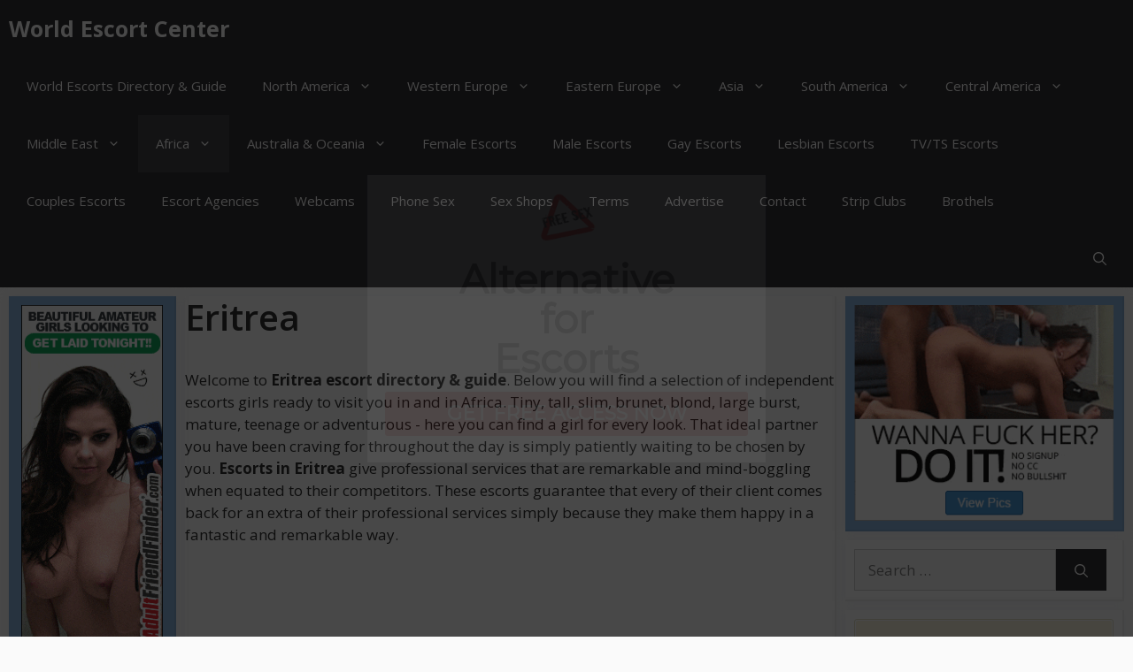

--- FILE ---
content_type: text/html; charset=UTF-8
request_url: https://worldescortcenter.com/africa-escorts/eritrea-escorts
body_size: 49512
content:
<!DOCTYPE html>
<html lang="en-GB">
<head>
	<meta charset="UTF-8">
	<meta name='robots' content='index, follow, max-image-preview:large, max-snippet:-1, max-video-preview:-1' />
<meta name="viewport" content="width=device-width, initial-scale=1">
	<!-- This site is optimized with the Yoast SEO plugin v26.7 - https://yoast.com/wordpress/plugins/seo/ -->
	<title>Eritrea Escorts &amp; Call Girls in All Eritrea Country &#8902; World Escort Center</title>
<link data-rocket-preload as="style" href="https://fonts.googleapis.com/css?family=Open%20Sans%3A300%2Cregular%2Citalic%2C600%2C700%7Chttp%3A%2F%2FBitter%7CLato%7CLibre%20Baskerville%7CMontserrat%7CNeuton%7COpen%20Sans%7CPacifico%7CRaleway%7CRoboto%7CSacramento%7CVarela%20Round%7CLato%7COpen%20Sans%7CLibre%20Baskerville%7CMontserrat%7CNeuton%7CRaleway%7CRoboto%7CSacramento%7CVarela%20Round%7CPacifico%7CBitter&#038;display=swap" rel="preload">
<script src="/cdn-cgi/scripts/7d0fa10a/cloudflare-static/rocket-loader.min.js" data-cf-settings="9863a05951a42a2240f5b77d-|49"></script><link href="https://fonts.googleapis.com/css?family=Open%20Sans%3A300%2Cregular%2Citalic%2C600%2C700%7Chttp%3A%2F%2FBitter%7CLato%7CLibre%20Baskerville%7CMontserrat%7CNeuton%7COpen%20Sans%7CPacifico%7CRaleway%7CRoboto%7CSacramento%7CVarela%20Round%7CLato%7COpen%20Sans%7CLibre%20Baskerville%7CMontserrat%7CNeuton%7CRaleway%7CRoboto%7CSacramento%7CVarela%20Round%7CPacifico%7CBitter&#038;display=swap" media="print" onload="this.media=&#039;all&#039;" rel="stylesheet">
<noscript data-wpr-hosted-gf-parameters=""><link rel="stylesheet" href="https://fonts.googleapis.com/css?family=Open%20Sans%3A300%2Cregular%2Citalic%2C600%2C700%7Chttp%3A%2F%2FBitter%7CLato%7CLibre%20Baskerville%7CMontserrat%7CNeuton%7COpen%20Sans%7CPacifico%7CRaleway%7CRoboto%7CSacramento%7CVarela%20Round%7CLato%7COpen%20Sans%7CLibre%20Baskerville%7CMontserrat%7CNeuton%7CRaleway%7CRoboto%7CSacramento%7CVarela%20Round%7CPacifico%7CBitter&#038;display=swap"></noscript>
	<meta name="description" content="Eritrea Independent Escorts &amp; Escort Agencies Offering Their Services in All Cities and Towns of Eritrea Country or All Africa" />
	<link rel="canonical" href="https://worldescortcenter.com/africa-escorts/eritrea-escorts" />
	<meta property="og:locale" content="en_GB" />
	<meta property="og:type" content="article" />
	<meta property="og:title" content="Eritrea Escorts &amp; Call Girls in All Eritrea Country &#8902; World Escort Center" />
	<meta property="og:description" content="Eritrea Independent Escorts &amp; Escort Agencies Offering Their Services in All Cities and Towns of Eritrea Country or All Africa" />
	<meta property="og:url" content="https://worldescortcenter.com/africa-escorts/eritrea-escorts" />
	<meta property="og:site_name" content="World Escort Center" />
	<meta property="article:modified_time" content="2016-09-29T12:35:38+00:00" />
	<meta property="og:image" content="https://worldescortcentercom.b-cdn.net/wp-content/uploads/2015/09/world-escort-center-5.jpg" />
	<meta property="og:image:width" content="670" />
	<meta property="og:image:height" content="200" />
	<meta property="og:image:type" content="image/jpeg" />
	<meta name="twitter:card" content="summary_large_image" />
	<script type="application/ld+json" class="yoast-schema-graph">{"@context":"https://schema.org","@graph":[{"@type":"WebPage","@id":"https://worldescortcenter.com/africa-escorts/eritrea-escorts","url":"https://worldescortcenter.com/africa-escorts/eritrea-escorts","name":"Eritrea Escorts & Call Girls in All Eritrea Country &#8902; World Escort Center","isPartOf":{"@id":"https://worldescortcenter.com/#website"},"primaryImageOfPage":{"@id":"https://worldescortcenter.com/africa-escorts/eritrea-escorts#primaryimage"},"image":{"@id":"https://worldescortcenter.com/africa-escorts/eritrea-escorts#primaryimage"},"thumbnailUrl":"https://worldescortcentercom.b-cdn.net/wp-content/uploads/2015/09/world-escort-center-5.jpg","datePublished":"1969-12-31T23:00:00+00:00","dateModified":"2016-09-29T12:35:38+00:00","description":"Eritrea Independent Escorts & Escort Agencies Offering Their Services in All Cities and Towns of Eritrea Country or All Africa","breadcrumb":{"@id":"https://worldescortcenter.com/africa-escorts/eritrea-escorts#breadcrumb"},"inLanguage":"en-GB","potentialAction":[{"@type":"ReadAction","target":["https://worldescortcenter.com/africa-escorts/eritrea-escorts"]}]},{"@type":"ImageObject","inLanguage":"en-GB","@id":"https://worldescortcenter.com/africa-escorts/eritrea-escorts#primaryimage","url":"https://worldescortcentercom.b-cdn.net/wp-content/uploads/2015/09/world-escort-center-5.jpg","contentUrl":"https://worldescortcentercom.b-cdn.net/wp-content/uploads/2015/09/world-escort-center-5.jpg","width":670,"height":200},{"@type":"BreadcrumbList","@id":"https://worldescortcenter.com/africa-escorts/eritrea-escorts#breadcrumb","itemListElement":[{"@type":"ListItem","position":1,"name":"Home","item":"https://worldescortcenter.com/"},{"@type":"ListItem","position":2,"name":"Africa","item":"https://worldescortcenter.com/africa-escorts"},{"@type":"ListItem","position":3,"name":"Eritrea"}]},{"@type":"WebSite","@id":"https://worldescortcenter.com/#website","url":"https://worldescortcenter.com/","name":"World Escort Center","description":"International Escorts Guide &amp; Directory","potentialAction":[{"@type":"SearchAction","target":{"@type":"EntryPoint","urlTemplate":"https://worldescortcenter.com/?s={search_term_string}"},"query-input":{"@type":"PropertyValueSpecification","valueRequired":true,"valueName":"search_term_string"}}],"inLanguage":"en-GB"}]}</script>
	<!-- / Yoast SEO plugin. -->


<link rel='dns-prefetch' href='//worldescortcentercom.b-cdn.net' />
<link href='https://fonts.gstatic.com' crossorigin rel='preconnect' />
<link href='https://worldescortcentercom.b-cdn.net' rel='preconnect' />
<link href='https://fonts.googleapis.com' crossorigin rel='preconnect' />
<link rel="alternate" type="application/rss+xml" title="World Escort Center &raquo; Feed" href="https://worldescortcenter.com/feed" />
<link rel="alternate" type="application/rss+xml" title="World Escort Center &raquo; Comments Feed" href="https://worldescortcenter.com/comments/feed" />
<link rel="alternate" title="oEmbed (JSON)" type="application/json+oembed" href="https://worldescortcenter.com/wp-json/oembed/1.0/embed?url=https%3A%2F%2Fworldescortcenter.com%2Fafrica-escorts%2Feritrea-escorts" />
<link rel="alternate" title="oEmbed (XML)" type="text/xml+oembed" href="https://worldescortcenter.com/wp-json/oembed/1.0/embed?url=https%3A%2F%2Fworldescortcenter.com%2Fafrica-escorts%2Feritrea-escorts&#038;format=xml" />
<style id='wp-img-auto-sizes-contain-inline-css'>
img:is([sizes=auto i],[sizes^="auto," i]){contain-intrinsic-size:3000px 1500px}
/*# sourceURL=wp-img-auto-sizes-contain-inline-css */
</style>

<style id='wp-emoji-styles-inline-css'>

	img.wp-smiley, img.emoji {
		display: inline !important;
		border: none !important;
		box-shadow: none !important;
		height: 1em !important;
		width: 1em !important;
		margin: 0 0.07em !important;
		vertical-align: -0.1em !important;
		background: none !important;
		padding: 0 !important;
	}
/*# sourceURL=wp-emoji-styles-inline-css */
</style>
<style id='wp-block-library-inline-css'>
:root{--wp-block-synced-color:#7a00df;--wp-block-synced-color--rgb:122,0,223;--wp-bound-block-color:var(--wp-block-synced-color);--wp-editor-canvas-background:#ddd;--wp-admin-theme-color:#007cba;--wp-admin-theme-color--rgb:0,124,186;--wp-admin-theme-color-darker-10:#006ba1;--wp-admin-theme-color-darker-10--rgb:0,107,160.5;--wp-admin-theme-color-darker-20:#005a87;--wp-admin-theme-color-darker-20--rgb:0,90,135;--wp-admin-border-width-focus:2px}@media (min-resolution:192dpi){:root{--wp-admin-border-width-focus:1.5px}}.wp-element-button{cursor:pointer}:root .has-very-light-gray-background-color{background-color:#eee}:root .has-very-dark-gray-background-color{background-color:#313131}:root .has-very-light-gray-color{color:#eee}:root .has-very-dark-gray-color{color:#313131}:root .has-vivid-green-cyan-to-vivid-cyan-blue-gradient-background{background:linear-gradient(135deg,#00d084,#0693e3)}:root .has-purple-crush-gradient-background{background:linear-gradient(135deg,#34e2e4,#4721fb 50%,#ab1dfe)}:root .has-hazy-dawn-gradient-background{background:linear-gradient(135deg,#faaca8,#dad0ec)}:root .has-subdued-olive-gradient-background{background:linear-gradient(135deg,#fafae1,#67a671)}:root .has-atomic-cream-gradient-background{background:linear-gradient(135deg,#fdd79a,#004a59)}:root .has-nightshade-gradient-background{background:linear-gradient(135deg,#330968,#31cdcf)}:root .has-midnight-gradient-background{background:linear-gradient(135deg,#020381,#2874fc)}:root{--wp--preset--font-size--normal:16px;--wp--preset--font-size--huge:42px}.has-regular-font-size{font-size:1em}.has-larger-font-size{font-size:2.625em}.has-normal-font-size{font-size:var(--wp--preset--font-size--normal)}.has-huge-font-size{font-size:var(--wp--preset--font-size--huge)}.has-text-align-center{text-align:center}.has-text-align-left{text-align:left}.has-text-align-right{text-align:right}.has-fit-text{white-space:nowrap!important}#end-resizable-editor-section{display:none}.aligncenter{clear:both}.items-justified-left{justify-content:flex-start}.items-justified-center{justify-content:center}.items-justified-right{justify-content:flex-end}.items-justified-space-between{justify-content:space-between}.screen-reader-text{border:0;clip-path:inset(50%);height:1px;margin:-1px;overflow:hidden;padding:0;position:absolute;width:1px;word-wrap:normal!important}.screen-reader-text:focus{background-color:#ddd;clip-path:none;color:#444;display:block;font-size:1em;height:auto;left:5px;line-height:normal;padding:15px 23px 14px;text-decoration:none;top:5px;width:auto;z-index:100000}html :where(.has-border-color){border-style:solid}html :where([style*=border-top-color]){border-top-style:solid}html :where([style*=border-right-color]){border-right-style:solid}html :where([style*=border-bottom-color]){border-bottom-style:solid}html :where([style*=border-left-color]){border-left-style:solid}html :where([style*=border-width]){border-style:solid}html :where([style*=border-top-width]){border-top-style:solid}html :where([style*=border-right-width]){border-right-style:solid}html :where([style*=border-bottom-width]){border-bottom-style:solid}html :where([style*=border-left-width]){border-left-style:solid}html :where(img[class*=wp-image-]){height:auto;max-width:100%}:where(figure){margin:0 0 1em}html :where(.is-position-sticky){--wp-admin--admin-bar--position-offset:var(--wp-admin--admin-bar--height,0px)}@media screen and (max-width:600px){html :where(.is-position-sticky){--wp-admin--admin-bar--position-offset:0px}}

/*# sourceURL=wp-block-library-inline-css */
</style><style id='global-styles-inline-css'>
:root{--wp--preset--aspect-ratio--square: 1;--wp--preset--aspect-ratio--4-3: 4/3;--wp--preset--aspect-ratio--3-4: 3/4;--wp--preset--aspect-ratio--3-2: 3/2;--wp--preset--aspect-ratio--2-3: 2/3;--wp--preset--aspect-ratio--16-9: 16/9;--wp--preset--aspect-ratio--9-16: 9/16;--wp--preset--color--black: #000000;--wp--preset--color--cyan-bluish-gray: #abb8c3;--wp--preset--color--white: #ffffff;--wp--preset--color--pale-pink: #f78da7;--wp--preset--color--vivid-red: #cf2e2e;--wp--preset--color--luminous-vivid-orange: #ff6900;--wp--preset--color--luminous-vivid-amber: #fcb900;--wp--preset--color--light-green-cyan: #7bdcb5;--wp--preset--color--vivid-green-cyan: #00d084;--wp--preset--color--pale-cyan-blue: #8ed1fc;--wp--preset--color--vivid-cyan-blue: #0693e3;--wp--preset--color--vivid-purple: #9b51e0;--wp--preset--color--contrast: var(--contrast);--wp--preset--color--contrast-2: var(--contrast-2);--wp--preset--color--contrast-3: var(--contrast-3);--wp--preset--color--base: var(--base);--wp--preset--color--base-2: var(--base-2);--wp--preset--color--base-3: var(--base-3);--wp--preset--color--accent: var(--accent);--wp--preset--gradient--vivid-cyan-blue-to-vivid-purple: linear-gradient(135deg,rgb(6,147,227) 0%,rgb(155,81,224) 100%);--wp--preset--gradient--light-green-cyan-to-vivid-green-cyan: linear-gradient(135deg,rgb(122,220,180) 0%,rgb(0,208,130) 100%);--wp--preset--gradient--luminous-vivid-amber-to-luminous-vivid-orange: linear-gradient(135deg,rgb(252,185,0) 0%,rgb(255,105,0) 100%);--wp--preset--gradient--luminous-vivid-orange-to-vivid-red: linear-gradient(135deg,rgb(255,105,0) 0%,rgb(207,46,46) 100%);--wp--preset--gradient--very-light-gray-to-cyan-bluish-gray: linear-gradient(135deg,rgb(238,238,238) 0%,rgb(169,184,195) 100%);--wp--preset--gradient--cool-to-warm-spectrum: linear-gradient(135deg,rgb(74,234,220) 0%,rgb(151,120,209) 20%,rgb(207,42,186) 40%,rgb(238,44,130) 60%,rgb(251,105,98) 80%,rgb(254,248,76) 100%);--wp--preset--gradient--blush-light-purple: linear-gradient(135deg,rgb(255,206,236) 0%,rgb(152,150,240) 100%);--wp--preset--gradient--blush-bordeaux: linear-gradient(135deg,rgb(254,205,165) 0%,rgb(254,45,45) 50%,rgb(107,0,62) 100%);--wp--preset--gradient--luminous-dusk: linear-gradient(135deg,rgb(255,203,112) 0%,rgb(199,81,192) 50%,rgb(65,88,208) 100%);--wp--preset--gradient--pale-ocean: linear-gradient(135deg,rgb(255,245,203) 0%,rgb(182,227,212) 50%,rgb(51,167,181) 100%);--wp--preset--gradient--electric-grass: linear-gradient(135deg,rgb(202,248,128) 0%,rgb(113,206,126) 100%);--wp--preset--gradient--midnight: linear-gradient(135deg,rgb(2,3,129) 0%,rgb(40,116,252) 100%);--wp--preset--font-size--small: 13px;--wp--preset--font-size--medium: 20px;--wp--preset--font-size--large: 36px;--wp--preset--font-size--x-large: 42px;--wp--preset--spacing--20: 0.44rem;--wp--preset--spacing--30: 0.67rem;--wp--preset--spacing--40: 1rem;--wp--preset--spacing--50: 1.5rem;--wp--preset--spacing--60: 2.25rem;--wp--preset--spacing--70: 3.38rem;--wp--preset--spacing--80: 5.06rem;--wp--preset--shadow--natural: 6px 6px 9px rgba(0, 0, 0, 0.2);--wp--preset--shadow--deep: 12px 12px 50px rgba(0, 0, 0, 0.4);--wp--preset--shadow--sharp: 6px 6px 0px rgba(0, 0, 0, 0.2);--wp--preset--shadow--outlined: 6px 6px 0px -3px rgb(255, 255, 255), 6px 6px rgb(0, 0, 0);--wp--preset--shadow--crisp: 6px 6px 0px rgb(0, 0, 0);}:where(.is-layout-flex){gap: 0.5em;}:where(.is-layout-grid){gap: 0.5em;}body .is-layout-flex{display: flex;}.is-layout-flex{flex-wrap: wrap;align-items: center;}.is-layout-flex > :is(*, div){margin: 0;}body .is-layout-grid{display: grid;}.is-layout-grid > :is(*, div){margin: 0;}:where(.wp-block-columns.is-layout-flex){gap: 2em;}:where(.wp-block-columns.is-layout-grid){gap: 2em;}:where(.wp-block-post-template.is-layout-flex){gap: 1.25em;}:where(.wp-block-post-template.is-layout-grid){gap: 1.25em;}.has-black-color{color: var(--wp--preset--color--black) !important;}.has-cyan-bluish-gray-color{color: var(--wp--preset--color--cyan-bluish-gray) !important;}.has-white-color{color: var(--wp--preset--color--white) !important;}.has-pale-pink-color{color: var(--wp--preset--color--pale-pink) !important;}.has-vivid-red-color{color: var(--wp--preset--color--vivid-red) !important;}.has-luminous-vivid-orange-color{color: var(--wp--preset--color--luminous-vivid-orange) !important;}.has-luminous-vivid-amber-color{color: var(--wp--preset--color--luminous-vivid-amber) !important;}.has-light-green-cyan-color{color: var(--wp--preset--color--light-green-cyan) !important;}.has-vivid-green-cyan-color{color: var(--wp--preset--color--vivid-green-cyan) !important;}.has-pale-cyan-blue-color{color: var(--wp--preset--color--pale-cyan-blue) !important;}.has-vivid-cyan-blue-color{color: var(--wp--preset--color--vivid-cyan-blue) !important;}.has-vivid-purple-color{color: var(--wp--preset--color--vivid-purple) !important;}.has-black-background-color{background-color: var(--wp--preset--color--black) !important;}.has-cyan-bluish-gray-background-color{background-color: var(--wp--preset--color--cyan-bluish-gray) !important;}.has-white-background-color{background-color: var(--wp--preset--color--white) !important;}.has-pale-pink-background-color{background-color: var(--wp--preset--color--pale-pink) !important;}.has-vivid-red-background-color{background-color: var(--wp--preset--color--vivid-red) !important;}.has-luminous-vivid-orange-background-color{background-color: var(--wp--preset--color--luminous-vivid-orange) !important;}.has-luminous-vivid-amber-background-color{background-color: var(--wp--preset--color--luminous-vivid-amber) !important;}.has-light-green-cyan-background-color{background-color: var(--wp--preset--color--light-green-cyan) !important;}.has-vivid-green-cyan-background-color{background-color: var(--wp--preset--color--vivid-green-cyan) !important;}.has-pale-cyan-blue-background-color{background-color: var(--wp--preset--color--pale-cyan-blue) !important;}.has-vivid-cyan-blue-background-color{background-color: var(--wp--preset--color--vivid-cyan-blue) !important;}.has-vivid-purple-background-color{background-color: var(--wp--preset--color--vivid-purple) !important;}.has-black-border-color{border-color: var(--wp--preset--color--black) !important;}.has-cyan-bluish-gray-border-color{border-color: var(--wp--preset--color--cyan-bluish-gray) !important;}.has-white-border-color{border-color: var(--wp--preset--color--white) !important;}.has-pale-pink-border-color{border-color: var(--wp--preset--color--pale-pink) !important;}.has-vivid-red-border-color{border-color: var(--wp--preset--color--vivid-red) !important;}.has-luminous-vivid-orange-border-color{border-color: var(--wp--preset--color--luminous-vivid-orange) !important;}.has-luminous-vivid-amber-border-color{border-color: var(--wp--preset--color--luminous-vivid-amber) !important;}.has-light-green-cyan-border-color{border-color: var(--wp--preset--color--light-green-cyan) !important;}.has-vivid-green-cyan-border-color{border-color: var(--wp--preset--color--vivid-green-cyan) !important;}.has-pale-cyan-blue-border-color{border-color: var(--wp--preset--color--pale-cyan-blue) !important;}.has-vivid-cyan-blue-border-color{border-color: var(--wp--preset--color--vivid-cyan-blue) !important;}.has-vivid-purple-border-color{border-color: var(--wp--preset--color--vivid-purple) !important;}.has-vivid-cyan-blue-to-vivid-purple-gradient-background{background: var(--wp--preset--gradient--vivid-cyan-blue-to-vivid-purple) !important;}.has-light-green-cyan-to-vivid-green-cyan-gradient-background{background: var(--wp--preset--gradient--light-green-cyan-to-vivid-green-cyan) !important;}.has-luminous-vivid-amber-to-luminous-vivid-orange-gradient-background{background: var(--wp--preset--gradient--luminous-vivid-amber-to-luminous-vivid-orange) !important;}.has-luminous-vivid-orange-to-vivid-red-gradient-background{background: var(--wp--preset--gradient--luminous-vivid-orange-to-vivid-red) !important;}.has-very-light-gray-to-cyan-bluish-gray-gradient-background{background: var(--wp--preset--gradient--very-light-gray-to-cyan-bluish-gray) !important;}.has-cool-to-warm-spectrum-gradient-background{background: var(--wp--preset--gradient--cool-to-warm-spectrum) !important;}.has-blush-light-purple-gradient-background{background: var(--wp--preset--gradient--blush-light-purple) !important;}.has-blush-bordeaux-gradient-background{background: var(--wp--preset--gradient--blush-bordeaux) !important;}.has-luminous-dusk-gradient-background{background: var(--wp--preset--gradient--luminous-dusk) !important;}.has-pale-ocean-gradient-background{background: var(--wp--preset--gradient--pale-ocean) !important;}.has-electric-grass-gradient-background{background: var(--wp--preset--gradient--electric-grass) !important;}.has-midnight-gradient-background{background: var(--wp--preset--gradient--midnight) !important;}.has-small-font-size{font-size: var(--wp--preset--font-size--small) !important;}.has-medium-font-size{font-size: var(--wp--preset--font-size--medium) !important;}.has-large-font-size{font-size: var(--wp--preset--font-size--large) !important;}.has-x-large-font-size{font-size: var(--wp--preset--font-size--x-large) !important;}
/*# sourceURL=global-styles-inline-css */
</style>

<style id='classic-theme-styles-inline-css'>
/*! This file is auto-generated */
.wp-block-button__link{color:#fff;background-color:#32373c;border-radius:9999px;box-shadow:none;text-decoration:none;padding:calc(.667em + 2px) calc(1.333em + 2px);font-size:1.125em}.wp-block-file__button{background:#32373c;color:#fff;text-decoration:none}
/*# sourceURL=/wp-includes/css/classic-themes.min.css */
</style>
<link data-minify="1" rel='stylesheet' id='_ning_font_awesome_css-css' href='https://worldescortcentercom.b-cdn.net/wp-content/cache/min/1/wp-content/plugins/angwp/assets/fonts/font-awesome/css/font-awesome.min.css?ver=1767716218' media='all' />
<link data-minify="1" rel='stylesheet' id='_ning_css-css' href='https://worldescortcentercom.b-cdn.net/wp-content/cache/min/1/wp-content/plugins/angwp/assets/dist/angwp.bundle.js.css?ver=1767716218' media='all' />
<link rel='stylesheet' id='spr_col_animate_css-css' href='https://worldescortcentercom.b-cdn.net/wp-content/plugins/angwp/include/extensions/spr_columns/assets/css/animate.min.css?ver=1.6.3' media='all' />
<link data-minify="1" rel='stylesheet' id='spr_col_css-css' href='https://worldescortcentercom.b-cdn.net/wp-content/cache/min/1/wp-content/plugins/angwp/include/extensions/spr_columns/assets/css/spr_columns.css?ver=1767716218' media='all' />
<link rel='stylesheet' id='generate-style-css' href='https://worldescortcentercom.b-cdn.net/wp-content/themes/generatepress/assets/css/main.min.css?ver=3.6.1' media='all' />
<style id='generate-style-inline-css'>
body{background-color:#fafafa;color:#212121;}a{color:#1b78e2;}a:hover, a:focus, a:active{color:#000000;}.grid-container{max-width:1335px;}.wp-block-group__inner-container{max-width:1335px;margin-left:auto;margin-right:auto;}.navigation-search{position:absolute;left:-99999px;pointer-events:none;visibility:hidden;z-index:20;width:100%;top:0;transition:opacity 100ms ease-in-out;opacity:0;}.navigation-search.nav-search-active{left:0;right:0;pointer-events:auto;visibility:visible;opacity:1;}.navigation-search input[type="search"]{outline:0;border:0;vertical-align:bottom;line-height:1;opacity:0.9;width:100%;z-index:20;border-radius:0;-webkit-appearance:none;height:60px;}.navigation-search input::-ms-clear{display:none;width:0;height:0;}.navigation-search input::-ms-reveal{display:none;width:0;height:0;}.navigation-search input::-webkit-search-decoration, .navigation-search input::-webkit-search-cancel-button, .navigation-search input::-webkit-search-results-button, .navigation-search input::-webkit-search-results-decoration{display:none;}.gen-sidebar-nav .navigation-search{top:auto;bottom:0;}:root{--contrast:#222222;--contrast-2:#575760;--contrast-3:#b2b2be;--base:#f0f0f0;--base-2:#f7f8f9;--base-3:#ffffff;--accent:#1e73be;}:root .has-contrast-color{color:var(--contrast);}:root .has-contrast-background-color{background-color:var(--contrast);}:root .has-contrast-2-color{color:var(--contrast-2);}:root .has-contrast-2-background-color{background-color:var(--contrast-2);}:root .has-contrast-3-color{color:var(--contrast-3);}:root .has-contrast-3-background-color{background-color:var(--contrast-3);}:root .has-base-color{color:var(--base);}:root .has-base-background-color{background-color:var(--base);}:root .has-base-2-color{color:var(--base-2);}:root .has-base-2-background-color{background-color:var(--base-2);}:root .has-base-3-color{color:var(--base-3);}:root .has-base-3-background-color{background-color:var(--base-3);}:root .has-accent-color{color:var(--accent);}:root .has-accent-background-color{background-color:var(--accent);}body, button, input, select, textarea{font-family:"Open Sans", sans-serif;}body{line-height:1.5;}.entry-content > [class*="wp-block-"]:not(:last-child):not(.wp-block-heading){margin-bottom:1.5em;}.main-navigation .main-nav ul ul li a{font-size:14px;}.widget-title{font-weight:600;}.sidebar .widget, .footer-widgets .widget{font-size:17px;}button:not(.menu-toggle),html input[type="button"],input[type="reset"],input[type="submit"],.button,.wp-block-button .wp-block-button__link{font-size:15px;}h1{font-weight:600;font-size:40px;}h2{font-weight:600;font-size:30px;}h3{font-size:20px;}h4{font-size:inherit;}h5{font-size:inherit;}@media (max-width:768px){.main-title{font-size:20px;}h1{font-size:30px;}h2{font-size:25px;}}.top-bar{background-color:#636363;color:#ffffff;}.top-bar a{color:#ffffff;}.top-bar a:hover{color:#303030;}.site-header{background-color:#ffffff;color:#3a3a3a;}.site-header a{color:#3a3a3a;}.main-title a,.main-title a:hover{color:#ffffff;}.site-description{color:#757575;}.main-navigation,.main-navigation ul ul{background-color:#242226;}.main-navigation .main-nav ul li a, .main-navigation .menu-toggle, .main-navigation .menu-bar-items{color:#ffffff;}.main-navigation .main-nav ul li:not([class*="current-menu-"]):hover > a, .main-navigation .main-nav ul li:not([class*="current-menu-"]):focus > a, .main-navigation .main-nav ul li.sfHover:not([class*="current-menu-"]) > a, .main-navigation .menu-bar-item:hover > a, .main-navigation .menu-bar-item.sfHover > a{color:#ffffff;background-color:#35343a;}button.menu-toggle:hover,button.menu-toggle:focus{color:#ffffff;}.main-navigation .main-nav ul li[class*="current-menu-"] > a{color:#ffffff;background-color:#35343a;}.navigation-search input[type="search"],.navigation-search input[type="search"]:active, .navigation-search input[type="search"]:focus, .main-navigation .main-nav ul li.search-item.active > a, .main-navigation .menu-bar-items .search-item.active > a{color:#ffffff;background-color:#35343a;}.main-navigation ul ul{background-color:#3f3f3f;}.main-navigation .main-nav ul ul li a{color:#515151;}.main-navigation .main-nav ul ul li:not([class*="current-menu-"]):hover > a,.main-navigation .main-nav ul ul li:not([class*="current-menu-"]):focus > a, .main-navigation .main-nav ul ul li.sfHover:not([class*="current-menu-"]) > a{color:#7a8896;background-color:#4f4f4f;}.main-navigation .main-nav ul ul li[class*="current-menu-"] > a{color:#8f919e;background-color:#4f4f4f;}.separate-containers .inside-article, .separate-containers .comments-area, .separate-containers .page-header, .one-container .container, .separate-containers .paging-navigation, .inside-page-header{background-color:#ffffff;}.entry-title a{color:#2f4468;}.entry-title a:hover{color:#0a0000;}.entry-meta{color:#878787;}.entry-meta a{color:#727272;}.entry-meta a:hover{color:#0a0101;}.sidebar .widget{background-color:#ffffff;}.sidebar .widget .widget-title{color:#000000;}.footer-widgets{color:#ffffff;background-color:#2f4468;}.footer-widgets a{color:#ffffff;}.footer-widgets .widget-title{color:#ffffff;}.site-info{color:#2f4468;}.site-info a{color:#2f4468;}.site-info a:hover{color:#0a0a0a;}.footer-bar .widget_nav_menu .current-menu-item a{color:#0a0a0a;}input[type="text"],input[type="email"],input[type="url"],input[type="password"],input[type="search"],input[type="tel"],input[type="number"],textarea,select{color:#666666;background-color:#fafafa;border-color:#cccccc;}input[type="text"]:focus,input[type="email"]:focus,input[type="url"]:focus,input[type="password"]:focus,input[type="search"]:focus,input[type="tel"]:focus,input[type="number"]:focus,textarea:focus,select:focus{color:#666666;background-color:#ffffff;border-color:#bfbfbf;}button,html input[type="button"],input[type="reset"],input[type="submit"],a.button,a.wp-block-button__link:not(.has-background){color:#ffffff;background-color:#242226;}button:hover,html input[type="button"]:hover,input[type="reset"]:hover,input[type="submit"]:hover,a.button:hover,button:focus,html input[type="button"]:focus,input[type="reset"]:focus,input[type="submit"]:focus,a.button:focus,a.wp-block-button__link:not(.has-background):active,a.wp-block-button__link:not(.has-background):focus,a.wp-block-button__link:not(.has-background):hover{color:#ffffff;background-color:#35343a;}a.generate-back-to-top{background-color:rgba( 0,0,0,0.4 );color:#ffffff;}a.generate-back-to-top:hover,a.generate-back-to-top:focus{background-color:rgba( 0,0,0,0.6 );color:#ffffff;}:root{--gp-search-modal-bg-color:var(--base-3);--gp-search-modal-text-color:var(--contrast);--gp-search-modal-overlay-bg-color:rgba(0,0,0,0.2);}@media (max-width: 768px){.main-navigation .menu-bar-item:hover > a, .main-navigation .menu-bar-item.sfHover > a{background:none;color:#ffffff;}}.inside-top-bar{padding:10px;}.inside-header{padding:40px;}.nav-below-header .main-navigation .inside-navigation.grid-container, .nav-above-header .main-navigation .inside-navigation.grid-container{padding:0px 20px 0px 20px;}.separate-containers .inside-article, .separate-containers .comments-area, .separate-containers .page-header, .separate-containers .paging-navigation, .one-container .site-content, .inside-page-header{padding:10px;}.site-main .wp-block-group__inner-container{padding:10px;}.separate-containers .paging-navigation{padding-top:20px;padding-bottom:20px;}.entry-content .alignwide, body:not(.no-sidebar) .entry-content .alignfull{margin-left:-10px;width:calc(100% + 20px);max-width:calc(100% + 20px);}.one-container.right-sidebar .site-main,.one-container.both-right .site-main{margin-right:10px;}.one-container.left-sidebar .site-main,.one-container.both-left .site-main{margin-left:10px;}.one-container.both-sidebars .site-main{margin:0px 10px 0px 10px;}.sidebar .widget, .page-header, .widget-area .main-navigation, .site-main > *{margin-bottom:10px;}.separate-containers .site-main{margin:10px;}.both-right .inside-left-sidebar,.both-left .inside-left-sidebar{margin-right:5px;}.both-right .inside-right-sidebar,.both-left .inside-right-sidebar{margin-left:5px;}.one-container.archive .post:not(:last-child):not(.is-loop-template-item), .one-container.blog .post:not(:last-child):not(.is-loop-template-item){padding-bottom:10px;}.separate-containers .featured-image{margin-top:10px;}.separate-containers .inside-right-sidebar, .separate-containers .inside-left-sidebar{margin-top:10px;margin-bottom:10px;}.main-navigation .main-nav ul li a,.menu-toggle,.main-navigation .menu-bar-item > a{line-height:65px;}.navigation-search input[type="search"]{height:65px;}.rtl .menu-item-has-children .dropdown-menu-toggle{padding-left:20px;}.rtl .main-navigation .main-nav ul li.menu-item-has-children > a{padding-right:20px;}.widget-area .widget{padding:10px;}.inside-site-info{padding:20px;}@media (max-width:768px){.separate-containers .inside-article, .separate-containers .comments-area, .separate-containers .page-header, .separate-containers .paging-navigation, .one-container .site-content, .inside-page-header{padding:30px;}.site-main .wp-block-group__inner-container{padding:30px;}.inside-site-info{padding-right:10px;padding-left:10px;}.entry-content .alignwide, body:not(.no-sidebar) .entry-content .alignfull{margin-left:-30px;width:calc(100% + 60px);max-width:calc(100% + 60px);}.one-container .site-main .paging-navigation{margin-bottom:10px;}}/* End cached CSS */.is-right-sidebar{width:25%;}.is-left-sidebar{width:15%;}.site-content .content-area{width:60%;}@media (max-width: 768px){.main-navigation .menu-toggle,.sidebar-nav-mobile:not(#sticky-placeholder){display:block;}.main-navigation ul,.gen-sidebar-nav,.main-navigation:not(.slideout-navigation):not(.toggled) .main-nav > ul,.has-inline-mobile-toggle #site-navigation .inside-navigation > *:not(.navigation-search):not(.main-nav){display:none;}.nav-align-right .inside-navigation,.nav-align-center .inside-navigation{justify-content:space-between;}}
.dynamic-author-image-rounded{border-radius:100%;}.dynamic-featured-image, .dynamic-author-image{vertical-align:middle;}.one-container.blog .dynamic-content-template:not(:last-child), .one-container.archive .dynamic-content-template:not(:last-child){padding-bottom:0px;}.dynamic-entry-excerpt > p:last-child{margin-bottom:0px;}
.main-navigation .main-nav ul li a,.menu-toggle,.main-navigation .menu-bar-item > a{transition: line-height 300ms ease}.main-navigation.toggled .main-nav > ul{background-color: #242226}.sticky-enabled .gen-sidebar-nav.is_stuck .main-navigation {margin-bottom: 0px;}.sticky-enabled .gen-sidebar-nav.is_stuck {z-index: 500;}.sticky-enabled .main-navigation.is_stuck {box-shadow: 0 2px 2px -2px rgba(0, 0, 0, .2);}.navigation-stick:not(.gen-sidebar-nav) {left: 0;right: 0;width: 100% !important;}.nav-float-right .navigation-stick {width: 100% !important;left: 0;}.nav-float-right .navigation-stick .navigation-branding {margin-right: auto;}.main-navigation.has-sticky-branding:not(.grid-container) .inside-navigation:not(.grid-container) .navigation-branding{margin-left: 10px;}
.navigation-branding .main-title{font-weight:bold;text-transform:none;font-size:25px;}@media (max-width: 768px){.navigation-branding .main-title{font-size:20px;}}
/*# sourceURL=generate-style-inline-css */
</style>
<link rel='stylesheet' id='generate-child-css' href='https://worldescortcentercom.b-cdn.net/wp-content/themes/wec_template/style.css?ver=1617911136' media='all' />
<link rel='stylesheet' id='cp-animate-flash-css' href='https://worldescortcentercom.b-cdn.net/wp-content/plugins/convertplug/modules/assets/css/minified-animation/flash.min.css?ver=3.6.2' media='all' />
<link rel='stylesheet' id='cp-animate-zoom-css' href='https://worldescortcentercom.b-cdn.net/wp-content/plugins/convertplug/modules/assets/css/minified-animation/zoom.min.css?ver=3.6.2' media='all' />
<link data-minify="1" rel='stylesheet' id='convert-plus-module-main-style-css' href='https://worldescortcentercom.b-cdn.net/wp-content/cache/min/1/wp-content/plugins/convertplug/modules/assets/css/cp-module-main.css?ver=1767716218' media='all' />
<link rel='stylesheet' id='convert-plus-modal-style-css' href='https://worldescortcentercom.b-cdn.net/wp-content/plugins/convertplug/modules/modal/assets/css/modal.min.css?ver=3.6.2' media='all' />
<link rel='stylesheet' id='generate-navigation-branding-css' href='https://worldescortcentercom.b-cdn.net/wp-content/plugins/gp-premium/menu-plus/functions/css/navigation-branding-flex.min.css?ver=2.5.5' media='all' />
<style id='generate-navigation-branding-inline-css'>
.main-navigation.has-branding .inside-navigation.grid-container, .main-navigation.has-branding.grid-container .inside-navigation:not(.grid-container){padding:0px 10px 0px 10px;}.main-navigation.has-branding:not(.grid-container) .inside-navigation:not(.grid-container) .navigation-branding{margin-left:10px;}.navigation-branding img, .site-logo.mobile-header-logo img{height:65px;width:auto;}.navigation-branding .main-title{line-height:65px;}@media (max-width: 768px){.main-navigation.has-branding.nav-align-center .menu-bar-items, .main-navigation.has-sticky-branding.navigation-stick.nav-align-center .menu-bar-items{margin-left:auto;}.navigation-branding{margin-right:auto;margin-left:10px;}.navigation-branding .main-title, .mobile-header-navigation .site-logo{margin-left:10px;}.main-navigation.has-branding .inside-navigation.grid-container{padding:0px;}}
/*# sourceURL=generate-navigation-branding-inline-css */
</style>
<script src="https://worldescortcentercom.b-cdn.net/wp-includes/js/jquery/jquery.min.js?ver=3.7.1" id="jquery-core-js" type="9863a05951a42a2240f5b77d-text/javascript"></script>
<script src="https://worldescortcentercom.b-cdn.net/wp-includes/js/jquery/jquery-migrate.min.js?ver=3.4.1" id="jquery-migrate-js" data-rocket-defer defer type="9863a05951a42a2240f5b77d-text/javascript"></script>
<script data-minify="1" src="https://worldescortcentercom.b-cdn.net/wp-content/cache/min/1/wp-content/plugins/angwp/assets/dev/js/advertising.js?ver=1767716218" id="adning_dummy_advertising-js" data-rocket-defer defer type="9863a05951a42a2240f5b77d-text/javascript"></script>
<link rel="https://api.w.org/" href="https://worldescortcenter.com/wp-json/" /><link rel="alternate" title="JSON" type="application/json" href="https://worldescortcenter.com/wp-json/wp/v2/pages/173" /><link rel="EditURI" type="application/rsd+xml" title="RSD" href="https://worldescortcenter.com/xmlrpc.php?rsd" />
<meta name="generator" content="WordPress 6.9" />
<link rel='shortlink' href='https://worldescortcenter.com/?p=173' />
<script type="9863a05951a42a2240f5b77d-text/javascript">(function (d, s, id) { var js, ajs = d.getElementsByTagName(s)[0]; if (d.getElementById(id)) { return; } js = d.createElement(s); js.id = id; js.src = '//cdn.adultwork.com/platform/sdk/sdk.js#APIKey=eXtGsC6-Wk3KmceBQoNzCwlOABtZRpdWnyQjLyfTjCk&clientId=0q1Ld74iSB-oXwny9bw29z9QBfIXBI9f8HyOmItkzH8'; ajs.parentNode.insertBefore(js, ajs); }(document, 'script', 'adultwork-jssdk'));</script>
<meta name="juicyads-site-verification" content="f5dcaf922e25bed3a1d78b8cf95c1b68">
<meta name="adultwork-site-verification" content="wJ7YycR8cAf4zGkIlTORdvw35KVixwjM-I7Mx4eXVms" />

<script src="https://app.rybbit.io/api/script.js" data-site-id="432d1620f443" defer type="9863a05951a42a2240f5b77d-text/javascript"></script>

<!-- Ads on this site are served by Adning v1.6.3 - adning.com -->
<style></style><!-- / Adning. -->

		<style id="wp-custom-css">
			/* GeneratePress Site CSS */ .inside-article,
.sidebar .widget,
.comments-area {
	border-right: 2px solid rgba(0, 0, 0, 0.07);
	border-bottom: 2px solid rgba(0, 0, 0, 0.07);
	box-shadow: 0 0 10px rgba(232, 234, 237, 0.5);
}

/* Featured widget */
.sidebar .widget:first-child,
.sidebar .widget:first-child .widget-title{
	background-color: #83b0de;
	color: #fff;
}

.separate-containers .page-header {
	background: transparent;
	padding-top: 20px;
	padding-bottom: 20px;
}

.page-header h1 {
	font-size: 1.5em;
}

.button, .wp-block-button .wp-block-button__link {
	padding: 15px 25px;
}

@media (max-width: 768px) {
	.post-image img {
		max-width: 100%;
	}
} /* End GeneratePress Site CSS */		</style>
		<link data-minify="1" rel='stylesheet' id='rpwe-style-css' href='https://worldescortcentercom.b-cdn.net/wp-content/cache/min/1/wp-content/plugins/recent-posts-widget-extended/assets/css/rpwe-frontend.css?ver=1767716266' media='all' />
<link rel='stylesheet' id='first_order-cp_id_ad13b-css' href='https://worldescortcentercom.b-cdn.net/wp-content/plugins/convertplug/modules/modal/assets/demos/first_order/first_order.min.css?ver=3.6.2' media='all' />
<link data-minify="1" rel='stylesheet' id='su-shortcodes-css' href='https://worldescortcentercom.b-cdn.net/wp-content/cache/min/1/wp-content/plugins/shortcodes-ultimate/includes/css/shortcodes.css?ver=1767716266' media='all' />
<meta name="generator" content="WP Rocket 3.20.2" data-wpr-features="wpr_defer_js wpr_minify_js wpr_minify_css wpr_desktop" /></head>

<body class="wp-singular page-template-default page page-id-173 page-child parent-pageid-13 wp-embed-responsive wp-theme-generatepress wp-child-theme-wec_template isnt_phone is_computer post-image-aligned-center sticky-menu-no-transition sticky-enabled both-sticky-menu both-sidebars nav-below-header one-container nav-search-enabled header-aligned-left dropdown-hover" itemtype="https://schema.org/WebPage" itemscope>


	<a class="screen-reader-text skip-link" href="#content" title="Skip to content">Skip to content</a>		<nav class="auto-hide-sticky has-branding main-navigation nav-align-right has-menu-bar-items sub-menu-right" id="site-navigation" aria-label="Primary"  itemtype="https://schema.org/SiteNavigationElement" itemscope>
			<div class="inside-navigation grid-container">
				<div class="navigation-branding"><p class="main-title" itemprop="headline">
					<a href="https://worldescortcenter.com/" rel="home">
						World Escort Center
					</a>
				</p></div><form method="get" class="search-form navigation-search" action="https://worldescortcenter.com/">
					<input type="search" class="search-field" value="" name="s" title="Search" />
				</form>				<button class="menu-toggle" aria-controls="primary-menu" aria-expanded="false">
					<span class="gp-icon icon-menu-bars"><svg viewBox="0 0 512 512" aria-hidden="true" xmlns="http://www.w3.org/2000/svg" width="1em" height="1em"><path d="M0 96c0-13.255 10.745-24 24-24h464c13.255 0 24 10.745 24 24s-10.745 24-24 24H24c-13.255 0-24-10.745-24-24zm0 160c0-13.255 10.745-24 24-24h464c13.255 0 24 10.745 24 24s-10.745 24-24 24H24c-13.255 0-24-10.745-24-24zm0 160c0-13.255 10.745-24 24-24h464c13.255 0 24 10.745 24 24s-10.745 24-24 24H24c-13.255 0-24-10.745-24-24z" /></svg><svg viewBox="0 0 512 512" aria-hidden="true" xmlns="http://www.w3.org/2000/svg" width="1em" height="1em"><path d="M71.029 71.029c9.373-9.372 24.569-9.372 33.942 0L256 222.059l151.029-151.03c9.373-9.372 24.569-9.372 33.942 0 9.372 9.373 9.372 24.569 0 33.942L289.941 256l151.03 151.029c9.372 9.373 9.372 24.569 0 33.942-9.373 9.372-24.569 9.372-33.942 0L256 289.941l-151.029 151.03c-9.373 9.372-24.569 9.372-33.942 0-9.372-9.373-9.372-24.569 0-33.942L222.059 256 71.029 104.971c-9.372-9.373-9.372-24.569 0-33.942z" /></svg></span><span class="mobile-menu">Menu</span>				</button>
						<div id="primary-menu" class="main-nav">
			<ul class="menu sf-menu">
				<li class="page_item page-item-33"><a href="https://worldescortcenter.com/">World Escorts Directory &#038; Guide</a></li>
<li class="page_item page-item-6 menu-item-has-children"><a href="https://worldescortcenter.com/north-america-escorts">North America<span role="presentation" class="dropdown-menu-toggle"><span class="gp-icon icon-arrow"><svg viewBox="0 0 330 512" aria-hidden="true" xmlns="http://www.w3.org/2000/svg" width="1em" height="1em"><path d="M305.913 197.085c0 2.266-1.133 4.815-2.833 6.514L171.087 335.593c-1.7 1.7-4.249 2.832-6.515 2.832s-4.815-1.133-6.515-2.832L26.064 203.599c-1.7-1.7-2.832-4.248-2.832-6.514s1.132-4.816 2.832-6.515l14.162-14.163c1.7-1.699 3.966-2.832 6.515-2.832 2.266 0 4.815 1.133 6.515 2.832l111.316 111.317 111.316-111.317c1.7-1.699 4.249-2.832 6.515-2.832s4.815 1.133 6.515 2.832l14.162 14.163c1.7 1.7 2.833 4.249 2.833 6.515z" /></svg></span></span></a>
<ul class='children'>
<li class="page_item page-item-36 menu-item-has-children"><a href="https://worldescortcenter.com/north-america-escorts/united-states-escorts">United States Escorts<span role="presentation" class="dropdown-menu-toggle"><span class="gp-icon icon-arrow"><svg viewBox="0 0 330 512" aria-hidden="true" xmlns="http://www.w3.org/2000/svg" width="1em" height="1em"><path d="M305.913 197.085c0 2.266-1.133 4.815-2.833 6.514L171.087 335.593c-1.7 1.7-4.249 2.832-6.515 2.832s-4.815-1.133-6.515-2.832L26.064 203.599c-1.7-1.7-2.832-4.248-2.832-6.514s1.132-4.816 2.832-6.515l14.162-14.163c1.7-1.699 3.966-2.832 6.515-2.832 2.266 0 4.815 1.133 6.515 2.832l111.316 111.317 111.316-111.317c1.7-1.699 4.249-2.832 6.515-2.832s4.815 1.133 6.515 2.832l14.162 14.163c1.7 1.7 2.833 4.249 2.833 6.515z" /></svg></span></span></a>
	<ul class='children'>
<li class="page_item page-item-217"><a href="https://worldescortcenter.com/north-america-escorts/united-states-escorts/albuquerque-escorts">Albuquerque Escorts</a></li>
<li class="page_item page-item-218"><a href="https://worldescortcenter.com/north-america-escorts/united-states-escorts/anaheim-escorts">Anaheim Escorts</a></li>
<li class="page_item page-item-219"><a href="https://worldescortcenter.com/north-america-escorts/united-states-escorts/anchorage-escorts">Anchorage Escorts</a></li>
<li class="page_item page-item-220"><a href="https://worldescortcenter.com/north-america-escorts/united-states-escorts/arlington-escorts">Arlington Escorts</a></li>
<li class="page_item page-item-221"><a href="https://worldescortcenter.com/north-america-escorts/united-states-escorts/atlanta-escorts">Atlanta Escorts</a></li>
<li class="page_item page-item-222"><a href="https://worldescortcenter.com/north-america-escorts/united-states-escorts/aurora-escorts">Aurora Escorts</a></li>
<li class="page_item page-item-223"><a href="https://worldescortcenter.com/north-america-escorts/united-states-escorts/aurora-escorts-2">Aurora Escorts</a></li>
<li class="page_item page-item-224"><a href="https://worldescortcenter.com/north-america-escorts/united-states-escorts/austin-escorts">Austin Escorts</a></li>
<li class="page_item page-item-225"><a href="https://worldescortcenter.com/north-america-escorts/united-states-escorts/bakersfield-escorts">Bakersfield Escorts</a></li>
<li class="page_item page-item-226"><a href="https://worldescortcenter.com/north-america-escorts/united-states-escorts/baltimore-escorts">Baltimore Escorts</a></li>
<li class="page_item page-item-227"><a href="https://worldescortcenter.com/north-america-escorts/united-states-escorts/baton-rouge-escorts">Baton Rouge Escorts</a></li>
<li class="page_item page-item-228"><a href="https://worldescortcenter.com/north-america-escorts/united-states-escorts/birmingham-escorts">Birmingham Escorts</a></li>
<li class="page_item page-item-229"><a href="https://worldescortcenter.com/north-america-escorts/united-states-escorts/boise-escorts">Boise Escorts</a></li>
<li class="page_item page-item-230"><a href="https://worldescortcenter.com/north-america-escorts/united-states-escorts/boston-escorts">Boston Escorts</a></li>
<li class="page_item page-item-231"><a href="https://worldescortcenter.com/north-america-escorts/united-states-escorts/buffalo-escorts">Buffalo Escorts</a></li>
<li class="page_item page-item-232"><a href="https://worldescortcenter.com/north-america-escorts/united-states-escorts/chandler-escorts">Chandler Escorts</a></li>
<li class="page_item page-item-233"><a href="https://worldescortcenter.com/north-america-escorts/united-states-escorts/charlotte-escorts">Charlotte Escorts</a></li>
<li class="page_item page-item-234"><a href="https://worldescortcenter.com/north-america-escorts/united-states-escorts/chesapeake-escorts">Chesapeake Escorts</a></li>
<li class="page_item page-item-235"><a href="https://worldescortcenter.com/north-america-escorts/united-states-escorts/chicago-escorts">Chicago Escorts</a></li>
<li class="page_item page-item-236"><a href="https://worldescortcenter.com/north-america-escorts/united-states-escorts/chula-vista-escorts">Chula Vista Escorts</a></li>
<li class="page_item page-item-237"><a href="https://worldescortcenter.com/north-america-escorts/united-states-escorts/cincinnati-escorts">Cincinnati Escorts</a></li>
<li class="page_item page-item-238"><a href="https://worldescortcenter.com/north-america-escorts/united-states-escorts/cleveland-escorts">Cleveland Escorts</a></li>
<li class="page_item page-item-239"><a href="https://worldescortcenter.com/north-america-escorts/united-states-escorts/colorado-springs-escorts">Colorado Springs Escorts</a></li>
<li class="page_item page-item-240"><a href="https://worldescortcenter.com/north-america-escorts/united-states-escorts/columbus-escorts">Columbus Escorts</a></li>
<li class="page_item page-item-241"><a href="https://worldescortcenter.com/north-america-escorts/united-states-escorts/columbus-escorts-2">Columbus Escorts</a></li>
<li class="page_item page-item-242"><a href="https://worldescortcenter.com/north-america-escorts/united-states-escorts/corpus-christi-escorts">Corpus Christi Escorts</a></li>
<li class="page_item page-item-243"><a href="https://worldescortcenter.com/north-america-escorts/united-states-escorts/dallas-escorts">Dallas Escorts</a></li>
<li class="page_item page-item-244"><a href="https://worldescortcenter.com/north-america-escorts/united-states-escorts/denver-escorts">Denver Escorts</a></li>
<li class="page_item page-item-245"><a href="https://worldescortcenter.com/north-america-escorts/united-states-escorts/des-moines-escorts">Des Moines Escorts</a></li>
<li class="page_item page-item-246"><a href="https://worldescortcenter.com/north-america-escorts/united-states-escorts/detroit-escorts">Detroit Escorts</a></li>
<li class="page_item page-item-247"><a href="https://worldescortcenter.com/north-america-escorts/united-states-escorts/durham-escorts">Durham Escorts</a></li>
<li class="page_item page-item-248"><a href="https://worldescortcenter.com/north-america-escorts/united-states-escorts/el-paso-escorts">El Paso Escorts</a></li>
<li class="page_item page-item-249"><a href="https://worldescortcenter.com/north-america-escorts/united-states-escorts/fayetteville-escorts">Fayetteville Escorts</a></li>
<li class="page_item page-item-250"><a href="https://worldescortcenter.com/north-america-escorts/united-states-escorts/fontana-escorts">Fontana Escorts</a></li>
<li class="page_item page-item-251"><a href="https://worldescortcenter.com/north-america-escorts/united-states-escorts/fort-wayne-escorts">Fort Wayne Escorts</a></li>
<li class="page_item page-item-252"><a href="https://worldescortcenter.com/north-america-escorts/united-states-escorts/fort-worth-escorts">Fort Worth Escorts</a></li>
<li class="page_item page-item-253"><a href="https://worldescortcenter.com/north-america-escorts/united-states-escorts/fremont-escorts">Fremont Escorts</a></li>
<li class="page_item page-item-254"><a href="https://worldescortcenter.com/north-america-escorts/united-states-escorts/fresno-escorts">Fresno Escorts</a></li>
<li class="page_item page-item-255"><a href="https://worldescortcenter.com/north-america-escorts/united-states-escorts/garland-escorts">Garland Escorts</a></li>
<li class="page_item page-item-256"><a href="https://worldescortcenter.com/north-america-escorts/united-states-escorts/gilbert-escorts">Gilbert Escorts</a></li>
<li class="page_item page-item-257"><a href="https://worldescortcenter.com/north-america-escorts/united-states-escorts/glendale-escorts">Glendale Escorts</a></li>
<li class="page_item page-item-258"><a href="https://worldescortcenter.com/north-america-escorts/united-states-escorts/greensboro-escorts">Greensboro Escorts</a></li>
<li class="page_item page-item-259"><a href="https://worldescortcenter.com/north-america-escorts/united-states-escorts/henderson-escorts">Henderson Escorts</a></li>
<li class="page_item page-item-260"><a href="https://worldescortcenter.com/north-america-escorts/united-states-escorts/hialeah-escorts">Hialeah Escorts</a></li>
<li class="page_item page-item-261"><a href="https://worldescortcenter.com/north-america-escorts/united-states-escorts/honolulu-escorts">Honolulu Escorts</a></li>
<li class="page_item page-item-262"><a href="https://worldescortcenter.com/north-america-escorts/united-states-escorts/houston-escorts">Houston Escorts</a></li>
<li class="page_item page-item-263"><a href="https://worldescortcenter.com/north-america-escorts/united-states-escorts/huntington-beach-escorts">Huntington Beach Escorts</a></li>
<li class="page_item page-item-264"><a href="https://worldescortcenter.com/north-america-escorts/united-states-escorts/indianapolis-escorts">Indianapolis Escorts</a></li>
<li class="page_item page-item-265"><a href="https://worldescortcenter.com/north-america-escorts/united-states-escorts/irvine-escorts">Irvine Escorts</a></li>
<li class="page_item page-item-266"><a href="https://worldescortcenter.com/north-america-escorts/united-states-escorts/irving-escorts">Irving Escorts</a></li>
<li class="page_item page-item-267"><a href="https://worldescortcenter.com/north-america-escorts/united-states-escorts/jacksonville-escorts">Jacksonville Escorts</a></li>
<li class="page_item page-item-268"><a href="https://worldescortcenter.com/north-america-escorts/united-states-escorts/jersey-city-escorts">Jersey City Escorts</a></li>
<li class="page_item page-item-269"><a href="https://worldescortcenter.com/north-america-escorts/united-states-escorts/kansas-city-escorts">Kansas City Escorts</a></li>
<li class="page_item page-item-270"><a href="https://worldescortcenter.com/north-america-escorts/united-states-escorts/laredo-escorts">Laredo Escorts</a></li>
<li class="page_item page-item-271"><a href="https://worldescortcenter.com/north-america-escorts/united-states-escorts/las-vegas-escorts">Las Vegas Escorts</a></li>
<li class="page_item page-item-272"><a href="https://worldescortcenter.com/north-america-escorts/united-states-escorts/lexington-escorts">Lexington Escorts</a></li>
<li class="page_item page-item-273"><a href="https://worldescortcenter.com/north-america-escorts/united-states-escorts/lincoln-escorts">Lincoln Escorts</a></li>
<li class="page_item page-item-274"><a href="https://worldescortcenter.com/north-america-escorts/united-states-escorts/long-beach-escorts">Long Beach Escorts</a></li>
<li class="page_item page-item-275"><a href="https://worldescortcenter.com/north-america-escorts/united-states-escorts/los-angeles-escorts">Los Angeles Escorts</a></li>
<li class="page_item page-item-276"><a href="https://worldescortcenter.com/north-america-escorts/united-states-escorts/louisville-escorts">Louisville Escorts</a></li>
<li class="page_item page-item-277"><a href="https://worldescortcenter.com/north-america-escorts/united-states-escorts/lubbock-escorts">Lubbock Escorts</a></li>
<li class="page_item page-item-278"><a href="https://worldescortcenter.com/north-america-escorts/united-states-escorts/madison-escorts">Madison Escorts</a></li>
<li class="page_item page-item-279"><a href="https://worldescortcenter.com/north-america-escorts/united-states-escorts/memphis-escorts">Memphis Escorts</a></li>
<li class="page_item page-item-280"><a href="https://worldescortcenter.com/north-america-escorts/united-states-escorts/mesa-escorts">Mesa Escorts</a></li>
<li class="page_item page-item-281"><a href="https://worldescortcenter.com/north-america-escorts/united-states-escorts/miami-escorts">Miami Escorts</a></li>
<li class="page_item page-item-282"><a href="https://worldescortcenter.com/north-america-escorts/united-states-escorts/milwaukee-escorts">Milwaukee Escorts</a></li>
<li class="page_item page-item-283"><a href="https://worldescortcenter.com/north-america-escorts/united-states-escorts/minneapolis-escorts">Minneapolis Escorts</a></li>
<li class="page_item page-item-284"><a href="https://worldescortcenter.com/north-america-escorts/united-states-escorts/modesto-escorts">Modesto Escorts</a></li>
<li class="page_item page-item-285"><a href="https://worldescortcenter.com/north-america-escorts/united-states-escorts/montgomery-escorts">Montgomery Escorts</a></li>
<li class="page_item page-item-286"><a href="https://worldescortcenter.com/north-america-escorts/united-states-escorts/moreno-valley-escorts">Moreno Valley Escorts</a></li>
<li class="page_item page-item-287"><a href="https://worldescortcenter.com/north-america-escorts/united-states-escorts/nashville-escorts">Nashville Escorts</a></li>
<li class="page_item page-item-288"><a href="https://worldescortcenter.com/north-america-escorts/united-states-escorts/new-orleans-escorts">New Orleans Escorts</a></li>
<li class="page_item page-item-289"><a href="https://worldescortcenter.com/north-america-escorts/united-states-escorts/new-york-city-escorts">New York City Escorts</a></li>
<li class="page_item page-item-290"><a href="https://worldescortcenter.com/north-america-escorts/united-states-escorts/newark-escorts">Newark Escorts</a></li>
<li class="page_item page-item-291"><a href="https://worldescortcenter.com/north-america-escorts/united-states-escorts/norfolk-escorts">Norfolk Escorts</a></li>
<li class="page_item page-item-292"><a href="https://worldescortcenter.com/north-america-escorts/united-states-escorts/north-las-vegas-escorts">North Las Vegas Escorts</a></li>
<li class="page_item page-item-293"><a href="https://worldescortcenter.com/north-america-escorts/united-states-escorts/oakland-escorts">Oakland Escorts</a></li>
<li class="page_item page-item-294"><a href="https://worldescortcenter.com/north-america-escorts/united-states-escorts/oklahoma-city-escorts">Oklahoma City Escorts</a></li>
<li class="page_item page-item-295"><a href="https://worldescortcenter.com/north-america-escorts/united-states-escorts/omaha-escorts">Omaha Escorts</a></li>
<li class="page_item page-item-296"><a href="https://worldescortcenter.com/north-america-escorts/united-states-escorts/orlando-escorts">Orlando Escorts</a></li>
<li class="page_item page-item-297"><a href="https://worldescortcenter.com/north-america-escorts/united-states-escorts/oxnard-escorts">Oxnard Escorts</a></li>
<li class="page_item page-item-298"><a href="https://worldescortcenter.com/north-america-escorts/united-states-escorts/philadelphia-escorts">Philadelphia Escorts</a></li>
<li class="page_item page-item-299"><a href="https://worldescortcenter.com/north-america-escorts/united-states-escorts/phoenix-escorts">Phoenix Escorts</a></li>
<li class="page_item page-item-300"><a href="https://worldescortcenter.com/north-america-escorts/united-states-escorts/pittsburgh-escorts">Pittsburgh Escorts</a></li>
<li class="page_item page-item-301"><a href="https://worldescortcenter.com/north-america-escorts/united-states-escorts/plano-escorts">Plano Escorts</a></li>
<li class="page_item page-item-302"><a href="https://worldescortcenter.com/north-america-escorts/united-states-escorts/portland-escorts">Portland Escorts</a></li>
<li class="page_item page-item-303"><a href="https://worldescortcenter.com/north-america-escorts/united-states-escorts/raleigh-escorts">Raleigh Escorts</a></li>
<li class="page_item page-item-304"><a href="https://worldescortcenter.com/north-america-escorts/united-states-escorts/reno-escorts">Reno Escorts</a></li>
<li class="page_item page-item-305"><a href="https://worldescortcenter.com/north-america-escorts/united-states-escorts/richmond-escorts">Richmond Escorts</a></li>
<li class="page_item page-item-306"><a href="https://worldescortcenter.com/north-america-escorts/united-states-escorts/riverside-escorts">Riverside Escorts</a></li>
<li class="page_item page-item-307"><a href="https://worldescortcenter.com/north-america-escorts/united-states-escorts/rochester-escorts">Rochester Escorts</a></li>
<li class="page_item page-item-308"><a href="https://worldescortcenter.com/north-america-escorts/united-states-escorts/sacramento-escorts">Sacramento Escorts</a></li>
<li class="page_item page-item-309"><a href="https://worldescortcenter.com/north-america-escorts/united-states-escorts/saint-paul-escorts">Saint Paul Escorts</a></li>
<li class="page_item page-item-310"><a href="https://worldescortcenter.com/north-america-escorts/united-states-escorts/san-antonio-escorts">San Antonio Escorts</a></li>
<li class="page_item page-item-311"><a href="https://worldescortcenter.com/north-america-escorts/united-states-escorts/san-bernardino-escorts">San Bernardino Escorts</a></li>
<li class="page_item page-item-312"><a href="https://worldescortcenter.com/north-america-escorts/united-states-escorts/san-diego-escorts">San Diego Escorts</a></li>
<li class="page_item page-item-313"><a href="https://worldescortcenter.com/north-america-escorts/united-states-escorts/san-francisco-escorts">San Francisco Escorts</a></li>
<li class="page_item page-item-314"><a href="https://worldescortcenter.com/north-america-escorts/united-states-escorts/san-jose-escorts">San Jose Escorts</a></li>
<li class="page_item page-item-315"><a href="https://worldescortcenter.com/north-america-escorts/united-states-escorts/santa-ana-escorts">Santa Ana Escorts</a></li>
<li class="page_item page-item-316"><a href="https://worldescortcenter.com/north-america-escorts/united-states-escorts/scottsdale-escorts">Scottsdale Escorts</a></li>
<li class="page_item page-item-317"><a href="https://worldescortcenter.com/north-america-escorts/united-states-escorts/seattle-escorts">Seattle Escorts</a></li>
<li class="page_item page-item-318"><a href="https://worldescortcenter.com/north-america-escorts/united-states-escorts/spokane-escorts">Spokane Escorts</a></li>
<li class="page_item page-item-319"><a href="https://worldescortcenter.com/north-america-escorts/united-states-escorts/st-louis-escorts">St. Louis Escorts</a></li>
<li class="page_item page-item-320"><a href="https://worldescortcenter.com/north-america-escorts/united-states-escorts/st-petersburg-escorts">St. Petersburg Escorts</a></li>
<li class="page_item page-item-321"><a href="https://worldescortcenter.com/north-america-escorts/united-states-escorts/stockton-escorts">Stockton Escorts</a></li>
<li class="page_item page-item-322"><a href="https://worldescortcenter.com/north-america-escorts/united-states-escorts/tacoma-escorts">Tacoma Escorts</a></li>
<li class="page_item page-item-323"><a href="https://worldescortcenter.com/north-america-escorts/united-states-escorts/tampa-escorts">Tampa Escorts</a></li>
<li class="page_item page-item-324"><a href="https://worldescortcenter.com/north-america-escorts/united-states-escorts/toledo-escorts">Toledo Escorts</a></li>
<li class="page_item page-item-325"><a href="https://worldescortcenter.com/north-america-escorts/united-states-escorts/tucson-escorts">Tucson Escorts</a></li>
<li class="page_item page-item-326"><a href="https://worldescortcenter.com/north-america-escorts/united-states-escorts/tulsa-escorts">Tulsa Escorts</a></li>
<li class="page_item page-item-327"><a href="https://worldescortcenter.com/north-america-escorts/united-states-escorts/virginia-beach-escorts">Virginia Beach Escorts</a></li>
<li class="page_item page-item-328"><a href="https://worldescortcenter.com/north-america-escorts/united-states-escorts/washington-escorts">Washington Escorts</a></li>
<li class="page_item page-item-329"><a href="https://worldescortcenter.com/north-america-escorts/united-states-escorts/wichita-escorts">Wichita Escorts</a></li>
<li class="page_item page-item-330"><a href="https://worldescortcenter.com/north-america-escorts/united-states-escorts/yonkers-escorts">Yonkers Escorts</a></li>
	</ul>
</li>
<li class="page_item page-item-37 menu-item-has-children"><a href="https://worldescortcenter.com/north-america-escorts/canada-escorts">Canada<span role="presentation" class="dropdown-menu-toggle"><span class="gp-icon icon-arrow"><svg viewBox="0 0 330 512" aria-hidden="true" xmlns="http://www.w3.org/2000/svg" width="1em" height="1em"><path d="M305.913 197.085c0 2.266-1.133 4.815-2.833 6.514L171.087 335.593c-1.7 1.7-4.249 2.832-6.515 2.832s-4.815-1.133-6.515-2.832L26.064 203.599c-1.7-1.7-2.832-4.248-2.832-6.514s1.132-4.816 2.832-6.515l14.162-14.163c1.7-1.699 3.966-2.832 6.515-2.832 2.266 0 4.815 1.133 6.515 2.832l111.316 111.317 111.316-111.317c1.7-1.699 4.249-2.832 6.515-2.832s4.815 1.133 6.515 2.832l14.162 14.163c1.7 1.7 2.833 4.249 2.833 6.515z" /></svg></span></span></a>
	<ul class='children'>
<li class="page_item page-item-331"><a href="https://worldescortcenter.com/north-america-escorts/canada-escorts/abbotsford-escorts">Abbotsford Escorts</a></li>
<li class="page_item page-item-332"><a href="https://worldescortcenter.com/north-america-escorts/canada-escorts/ajax-escorts">Ajax Escorts</a></li>
<li class="page_item page-item-333"><a href="https://worldescortcenter.com/north-america-escorts/canada-escorts/aurora-escorts">Aurora Escorts</a></li>
<li class="page_item page-item-334"><a href="https://worldescortcenter.com/north-america-escorts/canada-escorts/barrie-escorts">Barrie Escorts</a></li>
<li class="page_item page-item-335"><a href="https://worldescortcenter.com/north-america-escorts/canada-escorts/belleville-escorts">Belleville Escorts</a></li>
<li class="page_item page-item-336"><a href="https://worldescortcenter.com/north-america-escorts/canada-escorts/blainville-escorts">Blainville Escorts</a></li>
<li class="page_item page-item-337"><a href="https://worldescortcenter.com/north-america-escorts/canada-escorts/brampton-escorts">Brampton Escorts</a></li>
<li class="page_item page-item-338"><a href="https://worldescortcenter.com/north-america-escorts/canada-escorts/brantford-escorts">Brantford Escorts</a></li>
<li class="page_item page-item-339"><a href="https://worldescortcenter.com/north-america-escorts/canada-escorts/brossard-escorts">Brossard Escorts</a></li>
<li class="page_item page-item-340"><a href="https://worldescortcenter.com/north-america-escorts/canada-escorts/burlington-escorts">Burlington Escorts</a></li>
<li class="page_item page-item-341"><a href="https://worldescortcenter.com/north-america-escorts/canada-escorts/burnaby-escorts">Burnaby Escorts</a></li>
<li class="page_item page-item-342"><a href="https://worldescortcenter.com/north-america-escorts/canada-escorts/caledon-escorts">Caledon Escorts</a></li>
<li class="page_item page-item-343"><a href="https://worldescortcenter.com/north-america-escorts/canada-escorts/calgary-escorts">Calgary Escorts</a></li>
<li class="page_item page-item-344"><a href="https://worldescortcenter.com/north-america-escorts/canada-escorts/cambridge-escorts">Cambridge Escorts</a></li>
<li class="page_item page-item-345"><a href="https://worldescortcenter.com/north-america-escorts/canada-escorts/cape-breton-escorts">Cape Breton Escorts</a></li>
<li class="page_item page-item-346"><a href="https://worldescortcenter.com/north-america-escorts/canada-escorts/chatham-kent-escorts">Chatham-Kent Escorts</a></li>
<li class="page_item page-item-347"><a href="https://worldescortcenter.com/north-america-escorts/canada-escorts/chilliwack-escorts">Chilliwack Escorts</a></li>
<li class="page_item page-item-348"><a href="https://worldescortcenter.com/north-america-escorts/canada-escorts/clarington-escorts">Clarington Escorts</a></li>
<li class="page_item page-item-349"><a href="https://worldescortcenter.com/north-america-escorts/canada-escorts/coquitlam-escorts">Coquitlam Escorts</a></li>
<li class="page_item page-item-350"><a href="https://worldescortcenter.com/north-america-escorts/canada-escorts/delta-escorts">Delta Escorts</a></li>
<li class="page_item page-item-351"><a href="https://worldescortcenter.com/north-america-escorts/canada-escorts/dollard-des-ormeaux-escorts">Dollard-des-Ormeaux Escorts</a></li>
<li class="page_item page-item-352"><a href="https://worldescortcenter.com/north-america-escorts/canada-escorts/drummondville-escorts">Drummondville Escorts</a></li>
<li class="page_item page-item-353"><a href="https://worldescortcenter.com/north-america-escorts/canada-escorts/edmonton-escorts">Edmonton Escorts</a></li>
<li class="page_item page-item-354"><a href="https://worldescortcenter.com/north-america-escorts/canada-escorts/fredericton-escorts">Fredericton Escorts</a></li>
<li class="page_item page-item-355"><a href="https://worldescortcenter.com/north-america-escorts/canada-escorts/gatineau-escorts">Gatineau Escorts</a></li>
<li class="page_item page-item-356"><a href="https://worldescortcenter.com/north-america-escorts/canada-escorts/granby-escorts">Granby Escorts</a></li>
<li class="page_item page-item-357"><a href="https://worldescortcenter.com/north-america-escorts/canada-escorts/grande-prairie-escorts">Grande Prairie Escorts</a></li>
<li class="page_item page-item-358"><a href="https://worldescortcenter.com/north-america-escorts/canada-escorts/greater-sudbury-escorts">Greater Sudbury Escorts</a></li>
<li class="page_item page-item-359"><a href="https://worldescortcenter.com/north-america-escorts/canada-escorts/guelph-escorts">Guelph Escorts</a></li>
<li class="page_item page-item-360"><a href="https://worldescortcenter.com/north-america-escorts/canada-escorts/halifax-escorts">Halifax Escorts</a></li>
<li class="page_item page-item-361"><a href="https://worldescortcenter.com/north-america-escorts/canada-escorts/halton-hills-escorts">Halton Hills Escorts</a></li>
<li class="page_item page-item-362"><a href="https://worldescortcenter.com/north-america-escorts/canada-escorts/hamilton-escorts">Hamilton Escorts</a></li>
<li class="page_item page-item-363"><a href="https://worldescortcenter.com/north-america-escorts/canada-escorts/kamloops-escorts">Kamloops Escorts</a></li>
<li class="page_item page-item-364"><a href="https://worldescortcenter.com/north-america-escorts/canada-escorts/kawartha-lakes-escorts">Kawartha Lakes Escorts</a></li>
<li class="page_item page-item-365"><a href="https://worldescortcenter.com/north-america-escorts/canada-escorts/kelowna-escorts">Kelowna Escorts</a></li>
<li class="page_item page-item-366"><a href="https://worldescortcenter.com/north-america-escorts/canada-escorts/kingston-escorts">Kingston Escorts</a></li>
<li class="page_item page-item-367"><a href="https://worldescortcenter.com/north-america-escorts/canada-escorts/kitchener-escorts">Kitchener Escorts</a></li>
<li class="page_item page-item-368"><a href="https://worldescortcenter.com/north-america-escorts/canada-escorts/langley-escorts">Langley Escorts</a></li>
<li class="page_item page-item-369"><a href="https://worldescortcenter.com/north-america-escorts/canada-escorts/laval-escorts">Laval Escorts</a></li>
<li class="page_item page-item-370"><a href="https://worldescortcenter.com/north-america-escorts/canada-escorts/lethbridge-escorts">Lethbridge Escorts</a></li>
<li class="page_item page-item-371"><a href="https://worldescortcenter.com/north-america-escorts/canada-escorts/london-escorts">London Escorts</a></li>
<li class="page_item page-item-372"><a href="https://worldescortcenter.com/north-america-escorts/canada-escorts/longueuil-escorts">Longueuil Escorts</a></li>
<li class="page_item page-item-373"><a href="https://worldescortcenter.com/north-america-escorts/canada-escorts/maple-ridge-escorts">Maple Ridge Escorts</a></li>
<li class="page_item page-item-374"><a href="https://worldescortcenter.com/north-america-escorts/canada-escorts/markham-escorts">Markham Escorts</a></li>
<li class="page_item page-item-375"><a href="https://worldescortcenter.com/north-america-escorts/canada-escorts/medicine-hat-escorts">Medicine Hat Escorts</a></li>
<li class="page_item page-item-376"><a href="https://worldescortcenter.com/north-america-escorts/canada-escorts/milton-escorts">Milton Escorts</a></li>
<li class="page_item page-item-377"><a href="https://worldescortcenter.com/north-america-escorts/canada-escorts/mississauga-escorts">Mississauga Escorts</a></li>
<li class="page_item page-item-378"><a href="https://worldescortcenter.com/north-america-escorts/canada-escorts/moncton-escorts">Moncton Escorts</a></li>
<li class="page_item page-item-379"><a href="https://worldescortcenter.com/north-america-escorts/canada-escorts/montreal-escorts">Montreal Escorts</a></li>
<li class="page_item page-item-380"><a href="https://worldescortcenter.com/north-america-escorts/canada-escorts/nanaimo-escorts">Nanaimo Escorts</a></li>
<li class="page_item page-item-381"><a href="https://worldescortcenter.com/north-america-escorts/canada-escorts/new-westminster-escorts">New Westminster Escorts</a></li>
<li class="page_item page-item-382"><a href="https://worldescortcenter.com/north-america-escorts/canada-escorts/newmarket-escorts">Newmarket Escorts</a></li>
<li class="page_item page-item-383"><a href="https://worldescortcenter.com/north-america-escorts/canada-escorts/niagara-falls-escorts">Niagara Falls Escorts</a></li>
<li class="page_item page-item-384"><a href="https://worldescortcenter.com/north-america-escorts/canada-escorts/norfolk-county-escorts">Norfolk County Escorts</a></li>
<li class="page_item page-item-385"><a href="https://worldescortcenter.com/north-america-escorts/canada-escorts/north-bay-escorts">North Bay Escorts</a></li>
<li class="page_item page-item-386"><a href="https://worldescortcenter.com/north-america-escorts/canada-escorts/north-vancouver-escorts">North Vancouver Escorts</a></li>
<li class="page_item page-item-387"><a href="https://worldescortcenter.com/north-america-escorts/canada-escorts/north-vancouver-escorts-2">North Vancouver Escorts</a></li>
<li class="page_item page-item-388"><a href="https://worldescortcenter.com/north-america-escorts/canada-escorts/oakville-escorts">Oakville Escorts</a></li>
<li class="page_item page-item-389"><a href="https://worldescortcenter.com/north-america-escorts/canada-escorts/oshawa-escorts">Oshawa Escorts</a></li>
<li class="page_item page-item-390"><a href="https://worldescortcenter.com/north-america-escorts/canada-escorts/ottawa-escorts">Ottawa Escorts</a></li>
<li class="page_item page-item-391"><a href="https://worldescortcenter.com/north-america-escorts/canada-escorts/peterborough-escorts">Peterborough Escorts</a></li>
<li class="page_item page-item-392"><a href="https://worldescortcenter.com/north-america-escorts/canada-escorts/pickering-escorts">Pickering Escorts</a></li>
<li class="page_item page-item-393"><a href="https://worldescortcenter.com/north-america-escorts/canada-escorts/port-coquitlam-escorts">Port Coquitlam Escorts</a></li>
<li class="page_item page-item-394"><a href="https://worldescortcenter.com/north-america-escorts/canada-escorts/prince-george-escorts">Prince George Escorts</a></li>
<li class="page_item page-item-395"><a href="https://worldescortcenter.com/north-america-escorts/canada-escorts/quebec-city-escorts">Quebec City Escorts</a></li>
<li class="page_item page-item-396"><a href="https://worldescortcenter.com/north-america-escorts/canada-escorts/red-deer-escorts">Red Deer Escorts</a></li>
<li class="page_item page-item-397"><a href="https://worldescortcenter.com/north-america-escorts/canada-escorts/regina-escorts">Regina Escorts</a></li>
<li class="page_item page-item-398"><a href="https://worldescortcenter.com/north-america-escorts/canada-escorts/repentigny-escorts">Repentigny Escorts</a></li>
<li class="page_item page-item-399"><a href="https://worldescortcenter.com/north-america-escorts/canada-escorts/richmond-escorts">Richmond Escorts</a></li>
<li class="page_item page-item-400"><a href="https://worldescortcenter.com/north-america-escorts/canada-escorts/richmond-hill-escorts">Richmond Hill Escorts</a></li>
<li class="page_item page-item-401"><a href="https://worldescortcenter.com/north-america-escorts/canada-escorts/saanich-escorts">Saanich Escorts</a></li>
<li class="page_item page-item-402"><a href="https://worldescortcenter.com/north-america-escorts/canada-escorts/saguenay-escorts">Saguenay Escorts</a></li>
<li class="page_item page-item-403"><a href="https://worldescortcenter.com/north-america-escorts/canada-escorts/saint-john-escorts">Saint John Escorts</a></li>
<li class="page_item page-item-404"><a href="https://worldescortcenter.com/north-america-escorts/canada-escorts/saint-hyacinthe-escorts">Saint-Hyacinthe Escorts</a></li>
<li class="page_item page-item-405"><a href="https://worldescortcenter.com/north-america-escorts/canada-escorts/saint-jean-sur-richelieu-escorts">Saint-Jean-sur-Richelieu Escorts</a></li>
<li class="page_item page-item-406"><a href="https://worldescortcenter.com/north-america-escorts/canada-escorts/sarnia-escorts">Sarnia Escorts</a></li>
<li class="page_item page-item-407"><a href="https://worldescortcenter.com/north-america-escorts/canada-escorts/saskatoon-escorts">Saskatoon Escorts</a></li>
<li class="page_item page-item-408"><a href="https://worldescortcenter.com/north-america-escorts/canada-escorts/sault-ste-marie-escorts">Sault Ste. Marie Escorts</a></li>
<li class="page_item page-item-409"><a href="https://worldescortcenter.com/north-america-escorts/canada-escorts/shawinigan-escorts">Shawinigan Escorts</a></li>
<li class="page_item page-item-410"><a href="https://worldescortcenter.com/north-america-escorts/canada-escorts/sherbrooke-escorts">Sherbrooke Escorts</a></li>
<li class="page_item page-item-411"><a href="https://worldescortcenter.com/north-america-escorts/canada-escorts/st-albert-escorts">St. Albert Escorts</a></li>
<li class="page_item page-item-412"><a href="https://worldescortcenter.com/north-america-escorts/canada-escorts/st-catharines-escorts">St. Catharines Escorts</a></li>
<li class="page_item page-item-413"><a href="https://worldescortcenter.com/north-america-escorts/canada-escorts/st-johns-escorts">St. John&#8217;s Escorts</a></li>
<li class="page_item page-item-414"><a href="https://worldescortcenter.com/north-america-escorts/canada-escorts/strathcona-county-escorts">Strathcona County Escorts</a></li>
<li class="page_item page-item-415"><a href="https://worldescortcenter.com/north-america-escorts/canada-escorts/surrey-escorts">Surrey Escorts</a></li>
<li class="page_item page-item-416"><a href="https://worldescortcenter.com/north-america-escorts/canada-escorts/terrebonne-escorts">Terrebonne Escorts</a></li>
<li class="page_item page-item-417"><a href="https://worldescortcenter.com/north-america-escorts/canada-escorts/thunder-bay-escorts">Thunder Bay Escorts</a></li>
<li class="page_item page-item-418"><a href="https://worldescortcenter.com/north-america-escorts/canada-escorts/toronto-escorts">Toronto Escorts</a></li>
<li class="page_item page-item-419"><a href="https://worldescortcenter.com/north-america-escorts/canada-escorts/trois-ivieres-escorts">Trois-Rivieres Escorts</a></li>
<li class="page_item page-item-420"><a href="https://worldescortcenter.com/north-america-escorts/canada-escorts/vancouver-escorts">Vancouver Escorts</a></li>
<li class="page_item page-item-421"><a href="https://worldescortcenter.com/north-america-escorts/canada-escorts/vaughan-escorts">Vaughan Escorts</a></li>
<li class="page_item page-item-422"><a href="https://worldescortcenter.com/north-america-escorts/canada-escorts/victoria-escorts">Victoria Escorts</a></li>
<li class="page_item page-item-423"><a href="https://worldescortcenter.com/north-america-escorts/canada-escorts/waterloo-escorts">Waterloo Escorts</a></li>
<li class="page_item page-item-424"><a href="https://worldescortcenter.com/north-america-escorts/canada-escorts/welland-escorts">Welland Escorts</a></li>
<li class="page_item page-item-425"><a href="https://worldescortcenter.com/north-america-escorts/canada-escorts/whitby-escorts">Whitby Escorts</a></li>
<li class="page_item page-item-426"><a href="https://worldescortcenter.com/north-america-escorts/canada-escorts/windsor-escorts">Windsor Escorts</a></li>
<li class="page_item page-item-427"><a href="https://worldescortcenter.com/north-america-escorts/canada-escorts/winnipeg-escorts">Winnipeg Escorts</a></li>
<li class="page_item page-item-428"><a href="https://worldescortcenter.com/north-america-escorts/canada-escorts/wood-buffalo-escorts">Wood Buffalo Escorts</a></li>
	</ul>
</li>
<li class="page_item page-item-38 menu-item-has-children"><a href="https://worldescortcenter.com/north-america-escorts/mexico-escorts">Mexico Escorts<span role="presentation" class="dropdown-menu-toggle"><span class="gp-icon icon-arrow"><svg viewBox="0 0 330 512" aria-hidden="true" xmlns="http://www.w3.org/2000/svg" width="1em" height="1em"><path d="M305.913 197.085c0 2.266-1.133 4.815-2.833 6.514L171.087 335.593c-1.7 1.7-4.249 2.832-6.515 2.832s-4.815-1.133-6.515-2.832L26.064 203.599c-1.7-1.7-2.832-4.248-2.832-6.514s1.132-4.816 2.832-6.515l14.162-14.163c1.7-1.699 3.966-2.832 6.515-2.832 2.266 0 4.815 1.133 6.515 2.832l111.316 111.317 111.316-111.317c1.7-1.699 4.249-2.832 6.515-2.832s4.815 1.133 6.515 2.832l14.162 14.163c1.7 1.7 2.833 4.249 2.833 6.515z" /></svg></span></span></a>
	<ul class='children'>
<li class="page_item page-item-429"><a href="https://worldescortcenter.com/north-america-escorts/mexico-escorts/acapulco-escorts">Acapulco Escorts</a></li>
<li class="page_item page-item-430"><a href="https://worldescortcenter.com/north-america-escorts/mexico-escorts/aguascalientes-escorts">Aguascalientes Escorts</a></li>
<li class="page_item page-item-431"><a href="https://worldescortcenter.com/north-america-escorts/mexico-escorts/chihuahua-escorts">Chihuahua Escorts</a></li>
<li class="page_item page-item-432"><a href="https://worldescortcenter.com/north-america-escorts/mexico-escorts/ecatepec-escorts">Ecatepec Escorts</a></li>
<li class="page_item page-item-433"><a href="https://worldescortcenter.com/north-america-escorts/mexico-escorts/guadalajara-escorts">Guadalajara Escorts</a></li>
<li class="page_item page-item-434"><a href="https://worldescortcenter.com/north-america-escorts/mexico-escorts/guadalupe-escorts">Guadalupe Escorts</a></li>
<li class="page_item page-item-435"><a href="https://worldescortcenter.com/north-america-escorts/mexico-escorts/hermosillo-escorts">Hermosillo Escorts</a></li>
<li class="page_item page-item-436"><a href="https://worldescortcenter.com/north-america-escorts/mexico-escorts/mexicali-escorts">Mexicali Escorts</a></li>
<li class="page_item page-item-437"><a href="https://worldescortcenter.com/north-america-escorts/mexico-escorts/mexico-city-escorts">Mexico City Escorts</a></li>
<li class="page_item page-item-438"><a href="https://worldescortcenter.com/north-america-escorts/mexico-escorts/monterrey-escorts">Monterrey Escorts</a></li>
<li class="page_item page-item-439"><a href="https://worldescortcenter.com/north-america-escorts/mexico-escorts/morelia-escorts">Morelia Escorts</a></li>
<li class="page_item page-item-440"><a href="https://worldescortcenter.com/north-america-escorts/mexico-escorts/naucalpan-escorts">Naucalpan Escorts</a></li>
<li class="page_item page-item-441"><a href="https://worldescortcenter.com/north-america-escorts/mexico-escorts/puebla-escorts">Puebla Escorts</a></li>
<li class="page_item page-item-442"><a href="https://worldescortcenter.com/north-america-escorts/mexico-escorts/reynosa-escorts">Reynosa Escorts</a></li>
<li class="page_item page-item-443"><a href="https://worldescortcenter.com/north-america-escorts/mexico-escorts/saltillo-escorts">Saltillo Escorts</a></li>
<li class="page_item page-item-444"><a href="https://worldescortcenter.com/north-america-escorts/mexico-escorts/tijuana-escorts">Tijuana Escorts</a></li>
<li class="page_item page-item-445"><a href="https://worldescortcenter.com/north-america-escorts/mexico-escorts/tlalnepantla-escorts">Tlalnepantla Escorts</a></li>
<li class="page_item page-item-446"><a href="https://worldescortcenter.com/north-america-escorts/mexico-escorts/tlaquepaque-escorts">Tlaquepaque Escorts</a></li>
<li class="page_item page-item-447"><a href="https://worldescortcenter.com/north-america-escorts/mexico-escorts/zapopan-escorts">Zapopan Escorts</a></li>
	</ul>
</li>
</ul>
</li>
<li class="page_item page-item-7 menu-item-has-children"><a href="https://worldescortcenter.com/western-europe-escorts">Western Europe<span role="presentation" class="dropdown-menu-toggle"><span class="gp-icon icon-arrow"><svg viewBox="0 0 330 512" aria-hidden="true" xmlns="http://www.w3.org/2000/svg" width="1em" height="1em"><path d="M305.913 197.085c0 2.266-1.133 4.815-2.833 6.514L171.087 335.593c-1.7 1.7-4.249 2.832-6.515 2.832s-4.815-1.133-6.515-2.832L26.064 203.599c-1.7-1.7-2.832-4.248-2.832-6.514s1.132-4.816 2.832-6.515l14.162-14.163c1.7-1.699 3.966-2.832 6.515-2.832 2.266 0 4.815 1.133 6.515 2.832l111.316 111.317 111.316-111.317c1.7-1.699 4.249-2.832 6.515-2.832s4.815 1.133 6.515 2.832l14.162 14.163c1.7 1.7 2.833 4.249 2.833 6.515z" /></svg></span></span></a>
<ul class='children'>
<li class="page_item page-item-39 menu-item-has-children"><a href="https://worldescortcenter.com/western-europe-escorts/andorra-escorts">Andorra Escorts<span role="presentation" class="dropdown-menu-toggle"><span class="gp-icon icon-arrow"><svg viewBox="0 0 330 512" aria-hidden="true" xmlns="http://www.w3.org/2000/svg" width="1em" height="1em"><path d="M305.913 197.085c0 2.266-1.133 4.815-2.833 6.514L171.087 335.593c-1.7 1.7-4.249 2.832-6.515 2.832s-4.815-1.133-6.515-2.832L26.064 203.599c-1.7-1.7-2.832-4.248-2.832-6.514s1.132-4.816 2.832-6.515l14.162-14.163c1.7-1.699 3.966-2.832 6.515-2.832 2.266 0 4.815 1.133 6.515 2.832l111.316 111.317 111.316-111.317c1.7-1.699 4.249-2.832 6.515-2.832s4.815 1.133 6.515 2.832l14.162 14.163c1.7 1.7 2.833 4.249 2.833 6.515z" /></svg></span></span></a>
	<ul class='children'>
<li class="page_item page-item-448"><a href="https://worldescortcenter.com/western-europe-escorts/andorra-escorts/andorra-la-vella-escorts">Andorra la Vella Escorts</a></li>
<li class="page_item page-item-449"><a href="https://worldescortcenter.com/western-europe-escorts/andorra-escorts/canillo-escorts">Canillo Escorts</a></li>
<li class="page_item page-item-450"><a href="https://worldescortcenter.com/western-europe-escorts/andorra-escorts/encamp-escorts">Encamp Escorts</a></li>
<li class="page_item page-item-451"><a href="https://worldescortcenter.com/western-europe-escorts/andorra-escorts/escaldes-engordany-escorts">Escaldes-Engordany Escorts</a></li>
<li class="page_item page-item-452"><a href="https://worldescortcenter.com/western-europe-escorts/andorra-escorts/la-massana-escorts">La Massana Escorts</a></li>
<li class="page_item page-item-453"><a href="https://worldescortcenter.com/western-europe-escorts/andorra-escorts/ordino-escorts">Ordino Escorts</a></li>
<li class="page_item page-item-454"><a href="https://worldescortcenter.com/western-europe-escorts/andorra-escorts/sant-julia-de-loria-escorts">Sant Julia de Loria Escorts</a></li>
	</ul>
</li>
<li class="page_item page-item-40 menu-item-has-children"><a href="https://worldescortcenter.com/western-europe-escorts/austria-escorts">Austria Escorts<span role="presentation" class="dropdown-menu-toggle"><span class="gp-icon icon-arrow"><svg viewBox="0 0 330 512" aria-hidden="true" xmlns="http://www.w3.org/2000/svg" width="1em" height="1em"><path d="M305.913 197.085c0 2.266-1.133 4.815-2.833 6.514L171.087 335.593c-1.7 1.7-4.249 2.832-6.515 2.832s-4.815-1.133-6.515-2.832L26.064 203.599c-1.7-1.7-2.832-4.248-2.832-6.514s1.132-4.816 2.832-6.515l14.162-14.163c1.7-1.699 3.966-2.832 6.515-2.832 2.266 0 4.815 1.133 6.515 2.832l111.316 111.317 111.316-111.317c1.7-1.699 4.249-2.832 6.515-2.832s4.815 1.133 6.515 2.832l14.162 14.163c1.7 1.7 2.833 4.249 2.833 6.515z" /></svg></span></span></a>
	<ul class='children'>
<li class="page_item page-item-455"><a href="https://worldescortcenter.com/western-europe-escorts/austria-escorts/bregenz-escorts">Bregenz Escorts</a></li>
<li class="page_item page-item-456"><a href="https://worldescortcenter.com/western-europe-escorts/austria-escorts/dornbirn-escorts">Dornbirn Escorts</a></li>
<li class="page_item page-item-457"><a href="https://worldescortcenter.com/western-europe-escorts/austria-escorts/feldkirch-escorts">Feldkirch Escorts</a></li>
<li class="page_item page-item-458"><a href="https://worldescortcenter.com/western-europe-escorts/austria-escorts/graz-escorts">Graz Escorts</a></li>
<li class="page_item page-item-459"><a href="https://worldescortcenter.com/western-europe-escorts/austria-escorts/innsbruck-escorts">Innsbruck Escorts</a></li>
<li class="page_item page-item-460"><a href="https://worldescortcenter.com/western-europe-escorts/austria-escorts/klagenfurt-escorts">Klagenfurt Escorts</a></li>
<li class="page_item page-item-461"><a href="https://worldescortcenter.com/western-europe-escorts/austria-escorts/leonding-escorts">Leonding Escorts</a></li>
<li class="page_item page-item-462"><a href="https://worldescortcenter.com/western-europe-escorts/austria-escorts/linz-escorts">Linz Escorts</a></li>
<li class="page_item page-item-463"><a href="https://worldescortcenter.com/western-europe-escorts/austria-escorts/salzburg-escorts">Salzburg Escorts</a></li>
<li class="page_item page-item-464"><a href="https://worldescortcenter.com/western-europe-escorts/austria-escorts/steyr-escorts">Steyr Escorts</a></li>
<li class="page_item page-item-465"><a href="https://worldescortcenter.com/western-europe-escorts/austria-escorts/vienna-escorts">Vienna Escorts</a></li>
<li class="page_item page-item-466"><a href="https://worldescortcenter.com/western-europe-escorts/austria-escorts/villach-escorts">Villach Escorts</a></li>
<li class="page_item page-item-467"><a href="https://worldescortcenter.com/western-europe-escorts/austria-escorts/wels-escorts">Wels Escorts</a></li>
<li class="page_item page-item-468"><a href="https://worldescortcenter.com/western-europe-escorts/austria-escorts/wiener-neustadt-escorts">Wiener Neustadt Escorts</a></li>
	</ul>
</li>
<li class="page_item page-item-41 menu-item-has-children"><a href="https://worldescortcenter.com/western-europe-escorts/belgium-escorts">Belgium Escorts<span role="presentation" class="dropdown-menu-toggle"><span class="gp-icon icon-arrow"><svg viewBox="0 0 330 512" aria-hidden="true" xmlns="http://www.w3.org/2000/svg" width="1em" height="1em"><path d="M305.913 197.085c0 2.266-1.133 4.815-2.833 6.514L171.087 335.593c-1.7 1.7-4.249 2.832-6.515 2.832s-4.815-1.133-6.515-2.832L26.064 203.599c-1.7-1.7-2.832-4.248-2.832-6.514s1.132-4.816 2.832-6.515l14.162-14.163c1.7-1.699 3.966-2.832 6.515-2.832 2.266 0 4.815 1.133 6.515 2.832l111.316 111.317 111.316-111.317c1.7-1.699 4.249-2.832 6.515-2.832s4.815 1.133 6.515 2.832l14.162 14.163c1.7 1.7 2.833 4.249 2.833 6.515z" /></svg></span></span></a>
	<ul class='children'>
<li class="page_item page-item-469"><a href="https://worldescortcenter.com/western-europe-escorts/belgium-escorts/anderlecht-escorts">Anderlecht Escorts</a></li>
<li class="page_item page-item-470"><a href="https://worldescortcenter.com/western-europe-escorts/belgium-escorts/antwerp-escorts">Antwerp Escorts</a></li>
<li class="page_item page-item-471"><a href="https://worldescortcenter.com/western-europe-escorts/belgium-escorts/bruges-escorts">Bruges Escorts</a></li>
<li class="page_item page-item-472"><a href="https://worldescortcenter.com/western-europe-escorts/belgium-escorts/brussels-escorts">Brussels Escorts</a></li>
<li class="page_item page-item-473"><a href="https://worldescortcenter.com/western-europe-escorts/belgium-escorts/charleroi-escorts">Charleroi Escorts</a></li>
<li class="page_item page-item-474"><a href="https://worldescortcenter.com/western-europe-escorts/belgium-escorts/ghent-escorts">Ghent Escorts</a></li>
<li class="page_item page-item-475"><a href="https://worldescortcenter.com/western-europe-escorts/belgium-escorts/leuven-escorts">Leuven Escorts</a></li>
<li class="page_item page-item-476"><a href="https://worldescortcenter.com/western-europe-escorts/belgium-escorts/liege-escorts">Liege Escorts</a></li>
<li class="page_item page-item-477"><a href="https://worldescortcenter.com/western-europe-escorts/belgium-escorts/namur-escorts">Namur Escorts</a></li>
<li class="page_item page-item-478"><a href="https://worldescortcenter.com/western-europe-escorts/belgium-escorts/schaerbeek-escorts">Schaerbeek Escorts</a></li>
	</ul>
</li>
<li class="page_item page-item-42 menu-item-has-children"><a href="https://worldescortcenter.com/western-europe-escorts/denmark-escorts">Denmark Escorts<span role="presentation" class="dropdown-menu-toggle"><span class="gp-icon icon-arrow"><svg viewBox="0 0 330 512" aria-hidden="true" xmlns="http://www.w3.org/2000/svg" width="1em" height="1em"><path d="M305.913 197.085c0 2.266-1.133 4.815-2.833 6.514L171.087 335.593c-1.7 1.7-4.249 2.832-6.515 2.832s-4.815-1.133-6.515-2.832L26.064 203.599c-1.7-1.7-2.832-4.248-2.832-6.514s1.132-4.816 2.832-6.515l14.162-14.163c1.7-1.699 3.966-2.832 6.515-2.832 2.266 0 4.815 1.133 6.515 2.832l111.316 111.317 111.316-111.317c1.7-1.699 4.249-2.832 6.515-2.832s4.815 1.133 6.515 2.832l14.162 14.163c1.7 1.7 2.833 4.249 2.833 6.515z" /></svg></span></span></a>
	<ul class='children'>
<li class="page_item page-item-479"><a href="https://worldescortcenter.com/western-europe-escorts/denmark-escorts/aalborg-escorts">Aalborg Escorts</a></li>
<li class="page_item page-item-480"><a href="https://worldescortcenter.com/western-europe-escorts/denmark-escorts/aarhus-escorts">Aarhus Escorts</a></li>
<li class="page_item page-item-481"><a href="https://worldescortcenter.com/western-europe-escorts/denmark-escorts/copenhagen-escorts">Copenhagen Escorts</a></li>
<li class="page_item page-item-482"><a href="https://worldescortcenter.com/western-europe-escorts/denmark-escorts/esbjerg-escorts">Esbjerg Escorts</a></li>
<li class="page_item page-item-483"><a href="https://worldescortcenter.com/western-europe-escorts/denmark-escorts/frederiksberg-escorts">Frederiksberg Escorts</a></li>
<li class="page_item page-item-484"><a href="https://worldescortcenter.com/western-europe-escorts/denmark-escorts/horsens-escorts">Horsens Escorts</a></li>
<li class="page_item page-item-485"><a href="https://worldescortcenter.com/western-europe-escorts/denmark-escorts/kolding-escorts">Kolding Escorts</a></li>
<li class="page_item page-item-486"><a href="https://worldescortcenter.com/western-europe-escorts/denmark-escorts/odense-escorts">Odense Escorts</a></li>
<li class="page_item page-item-487"><a href="https://worldescortcenter.com/western-europe-escorts/denmark-escorts/randers-escorts">Randers Escorts</a></li>
<li class="page_item page-item-488"><a href="https://worldescortcenter.com/western-europe-escorts/denmark-escorts/vejle-escorts">Vejle Escorts</a></li>
	</ul>
</li>
<li class="page_item page-item-43 menu-item-has-children"><a href="https://worldescortcenter.com/western-europe-escorts/finland-escorts">Finland Escorts<span role="presentation" class="dropdown-menu-toggle"><span class="gp-icon icon-arrow"><svg viewBox="0 0 330 512" aria-hidden="true" xmlns="http://www.w3.org/2000/svg" width="1em" height="1em"><path d="M305.913 197.085c0 2.266-1.133 4.815-2.833 6.514L171.087 335.593c-1.7 1.7-4.249 2.832-6.515 2.832s-4.815-1.133-6.515-2.832L26.064 203.599c-1.7-1.7-2.832-4.248-2.832-6.514s1.132-4.816 2.832-6.515l14.162-14.163c1.7-1.699 3.966-2.832 6.515-2.832 2.266 0 4.815 1.133 6.515 2.832l111.316 111.317 111.316-111.317c1.7-1.699 4.249-2.832 6.515-2.832s4.815 1.133 6.515 2.832l14.162 14.163c1.7 1.7 2.833 4.249 2.833 6.515z" /></svg></span></span></a>
	<ul class='children'>
<li class="page_item page-item-489"><a href="https://worldescortcenter.com/western-europe-escorts/finland-escorts/espoo-escorts">Espoo Escorts</a></li>
<li class="page_item page-item-490"><a href="https://worldescortcenter.com/western-europe-escorts/finland-escorts/helsinki-escorts">Helsinki Escorts</a></li>
<li class="page_item page-item-491"><a href="https://worldescortcenter.com/western-europe-escorts/finland-escorts/jyvaskyla-escorts">Jyvaskyla Escorts</a></li>
<li class="page_item page-item-492"><a href="https://worldescortcenter.com/western-europe-escorts/finland-escorts/kuopio-escorts">Kuopio Escorts</a></li>
<li class="page_item page-item-493"><a href="https://worldescortcenter.com/western-europe-escorts/finland-escorts/lahti-escorts">Lahti Escorts</a></li>
<li class="page_item page-item-494"><a href="https://worldescortcenter.com/western-europe-escorts/finland-escorts/oulu-escorts">Oulu Escorts</a></li>
<li class="page_item page-item-495"><a href="https://worldescortcenter.com/western-europe-escorts/finland-escorts/pori-escorts">Pori Escorts</a></li>
<li class="page_item page-item-496"><a href="https://worldescortcenter.com/western-europe-escorts/finland-escorts/tampere-escorts">Tampere Escorts</a></li>
<li class="page_item page-item-497"><a href="https://worldescortcenter.com/western-europe-escorts/finland-escorts/turku-escorts">Turku Escorts</a></li>
<li class="page_item page-item-498"><a href="https://worldescortcenter.com/western-europe-escorts/finland-escorts/vantaa-escorts">Vantaa Escorts</a></li>
	</ul>
</li>
<li class="page_item page-item-44 menu-item-has-children"><a href="https://worldescortcenter.com/western-europe-escorts/france-escorts">France Escorts<span role="presentation" class="dropdown-menu-toggle"><span class="gp-icon icon-arrow"><svg viewBox="0 0 330 512" aria-hidden="true" xmlns="http://www.w3.org/2000/svg" width="1em" height="1em"><path d="M305.913 197.085c0 2.266-1.133 4.815-2.833 6.514L171.087 335.593c-1.7 1.7-4.249 2.832-6.515 2.832s-4.815-1.133-6.515-2.832L26.064 203.599c-1.7-1.7-2.832-4.248-2.832-6.514s1.132-4.816 2.832-6.515l14.162-14.163c1.7-1.699 3.966-2.832 6.515-2.832 2.266 0 4.815 1.133 6.515 2.832l111.316 111.317 111.316-111.317c1.7-1.699 4.249-2.832 6.515-2.832s4.815 1.133 6.515 2.832l14.162 14.163c1.7 1.7 2.833 4.249 2.833 6.515z" /></svg></span></span></a>
	<ul class='children'>
<li class="page_item page-item-499"><a href="https://worldescortcenter.com/western-europe-escorts/france-escorts/aix-en-provence-escorts">Aix-en-Provence Escorts</a></li>
<li class="page_item page-item-500"><a href="https://worldescortcenter.com/western-europe-escorts/france-escorts/amiens-escorts">Amiens Escorts</a></li>
<li class="page_item page-item-501"><a href="https://worldescortcenter.com/western-europe-escorts/france-escorts/angers-escorts">Angers Escorts</a></li>
<li class="page_item page-item-502"><a href="https://worldescortcenter.com/western-europe-escorts/france-escorts/bordeaux-escorts">Bordeaux Escorts</a></li>
<li class="page_item page-item-503"><a href="https://worldescortcenter.com/western-europe-escorts/france-escorts/brest-escorts">Brest Escorts</a></li>
<li class="page_item page-item-504"><a href="https://worldescortcenter.com/western-europe-escorts/france-escorts/clermont-ferrand-escorts">Clermont-Ferrand Escorts</a></li>
<li class="page_item page-item-505"><a href="https://worldescortcenter.com/western-europe-escorts/france-escorts/dijon-escorts">Dijon Escorts</a></li>
<li class="page_item page-item-506"><a href="https://worldescortcenter.com/western-europe-escorts/france-escorts/grenoble-escorts">Grenoble Escorts</a></li>
<li class="page_item page-item-507"><a href="https://worldescortcenter.com/western-europe-escorts/france-escorts/le-havre-escorts">Le Havre Escorts</a></li>
<li class="page_item page-item-508"><a href="https://worldescortcenter.com/western-europe-escorts/france-escorts/le-mans-escorts">Le Mans Escorts</a></li>
<li class="page_item page-item-509"><a href="https://worldescortcenter.com/western-europe-escorts/france-escorts/lille-escorts">Lille Escorts</a></li>
<li class="page_item page-item-510"><a href="https://worldescortcenter.com/western-europe-escorts/france-escorts/limoges-escorts">Limoges Escorts</a></li>
<li class="page_item page-item-511"><a href="https://worldescortcenter.com/western-europe-escorts/france-escorts/lyon-escorts">Lyon Escorts</a></li>
<li class="page_item page-item-512"><a href="https://worldescortcenter.com/western-europe-escorts/france-escorts/marseille-escorts">Marseille Escorts</a></li>
<li class="page_item page-item-513"><a href="https://worldescortcenter.com/western-europe-escorts/france-escorts/metz-escorts">Metz Escorts</a></li>
<li class="page_item page-item-514"><a href="https://worldescortcenter.com/western-europe-escorts/france-escorts/montpellier-escorts">Montpellier Escorts</a></li>
<li class="page_item page-item-515"><a href="https://worldescortcenter.com/western-europe-escorts/france-escorts/nantes-escorts">Nantes Escorts</a></li>
<li class="page_item page-item-516"><a href="https://worldescortcenter.com/western-europe-escorts/france-escorts/nice-escorts">Nice Escorts</a></li>
<li class="page_item page-item-517"><a href="https://worldescortcenter.com/western-europe-escorts/france-escorts/paris-escorts">Paris Escorts</a></li>
<li class="page_item page-item-518"><a href="https://worldescortcenter.com/western-europe-escorts/france-escorts/perpignan-escorts">Perpignan Escorts</a></li>
<li class="page_item page-item-519"><a href="https://worldescortcenter.com/western-europe-escorts/france-escorts/reims-escorts">Reims Escorts</a></li>
<li class="page_item page-item-520"><a href="https://worldescortcenter.com/western-europe-escorts/france-escorts/rennes-escorts">Rennes Escorts</a></li>
<li class="page_item page-item-521"><a href="https://worldescortcenter.com/western-europe-escorts/france-escorts/saint-denis-escorts">Saint-Denis Escorts</a></li>
<li class="page_item page-item-522"><a href="https://worldescortcenter.com/western-europe-escorts/france-escorts/strasbourg-escorts">Strasbourg Escorts</a></li>
<li class="page_item page-item-523"><a href="https://worldescortcenter.com/western-europe-escorts/france-escorts/toulon-escorts">Toulon Escorts</a></li>
<li class="page_item page-item-524"><a href="https://worldescortcenter.com/western-europe-escorts/france-escorts/toulouse-escorts">Toulouse Escorts</a></li>
<li class="page_item page-item-525"><a href="https://worldescortcenter.com/western-europe-escorts/france-escorts/tours-escorts">Tours Escorts</a></li>
<li class="page_item page-item-526"><a href="https://worldescortcenter.com/western-europe-escorts/france-escorts/villeurbanne-escorts">Villeurbanne Escorts</a></li>
	</ul>
</li>
<li class="page_item page-item-45 menu-item-has-children"><a href="https://worldescortcenter.com/western-europe-escorts/germany-escorts">Germany Escorts<span role="presentation" class="dropdown-menu-toggle"><span class="gp-icon icon-arrow"><svg viewBox="0 0 330 512" aria-hidden="true" xmlns="http://www.w3.org/2000/svg" width="1em" height="1em"><path d="M305.913 197.085c0 2.266-1.133 4.815-2.833 6.514L171.087 335.593c-1.7 1.7-4.249 2.832-6.515 2.832s-4.815-1.133-6.515-2.832L26.064 203.599c-1.7-1.7-2.832-4.248-2.832-6.514s1.132-4.816 2.832-6.515l14.162-14.163c1.7-1.699 3.966-2.832 6.515-2.832 2.266 0 4.815 1.133 6.515 2.832l111.316 111.317 111.316-111.317c1.7-1.699 4.249-2.832 6.515-2.832s4.815 1.133 6.515 2.832l14.162 14.163c1.7 1.7 2.833 4.249 2.833 6.515z" /></svg></span></span></a>
	<ul class='children'>
<li class="page_item page-item-527"><a href="https://worldescortcenter.com/western-europe-escorts/germany-escorts/berlin-escorts">Berlin Escorts</a></li>
<li class="page_item page-item-528"><a href="https://worldescortcenter.com/western-europe-escorts/germany-escorts/bochum-escorts">Bochum Escorts</a></li>
<li class="page_item page-item-529"><a href="https://worldescortcenter.com/western-europe-escorts/germany-escorts/bremen-escorts">Bremen Escorts</a></li>
<li class="page_item page-item-530"><a href="https://worldescortcenter.com/western-europe-escorts/germany-escorts/chemnitz-escorts">Chemnitz Escorts</a></li>
<li class="page_item page-item-531"><a href="https://worldescortcenter.com/western-europe-escorts/germany-escorts/cologne-escorts">Cologne Escorts</a></li>
<li class="page_item page-item-532"><a href="https://worldescortcenter.com/western-europe-escorts/germany-escorts/dortmund-escorts">Dortmund Escorts</a></li>
<li class="page_item page-item-533"><a href="https://worldescortcenter.com/western-europe-escorts/germany-escorts/dresden-escorts">Dresden Escorts</a></li>
<li class="page_item page-item-534"><a href="https://worldescortcenter.com/western-europe-escorts/germany-escorts/duisburg-escorts">Duisburg Escorts</a></li>
<li class="page_item page-item-535"><a href="https://worldescortcenter.com/western-europe-escorts/germany-escorts/essen-escorts">Essen Escorts</a></li>
<li class="page_item page-item-536"><a href="https://worldescortcenter.com/western-europe-escorts/germany-escorts/frankfurt-escorts">Frankfurt Escorts</a></li>
<li class="page_item page-item-537"><a href="https://worldescortcenter.com/western-europe-escorts/germany-escorts/gelsenkirchen-escorts">Gelsenkirchen Escorts</a></li>
<li class="page_item page-item-538"><a href="https://worldescortcenter.com/western-europe-escorts/germany-escorts/halle-escorts">Halle Escorts</a></li>
<li class="page_item page-item-539"><a href="https://worldescortcenter.com/western-europe-escorts/germany-escorts/hamburg-escorts">Hamburg Escorts</a></li>
<li class="page_item page-item-540"><a href="https://worldescortcenter.com/western-europe-escorts/germany-escorts/hanover-escorts">Hanover Escorts</a></li>
<li class="page_item page-item-541"><a href="https://worldescortcenter.com/western-europe-escorts/germany-escorts/kiel-escorts">Kiel Escorts</a></li>
<li class="page_item page-item-542"><a href="https://worldescortcenter.com/western-europe-escorts/germany-escorts/leipzig-escorts">Leipzig Escorts</a></li>
<li class="page_item page-item-543"><a href="https://worldescortcenter.com/western-europe-escorts/germany-escorts/magdeburg-escorts">Magdeburg Escorts</a></li>
<li class="page_item page-item-544"><a href="https://worldescortcenter.com/western-europe-escorts/germany-escorts/munich-escorts">Munich Escorts</a></li>
<li class="page_item page-item-545"><a href="https://worldescortcenter.com/western-europe-escorts/germany-escorts/nuremberg-escorts">Nuremberg Escorts</a></li>
<li class="page_item page-item-546"><a href="https://worldescortcenter.com/western-europe-escorts/germany-escorts/stuttgart-escorts">Stuttgart Escorts</a></li>
<li class="page_item page-item-547"><a href="https://worldescortcenter.com/western-europe-escorts/germany-escorts/wuppertal-escorts">Wuppertal Escorts</a></li>
	</ul>
</li>
<li class="page_item page-item-46 menu-item-has-children"><a href="https://worldescortcenter.com/western-europe-escorts/greece-escorts">Greece Escorts<span role="presentation" class="dropdown-menu-toggle"><span class="gp-icon icon-arrow"><svg viewBox="0 0 330 512" aria-hidden="true" xmlns="http://www.w3.org/2000/svg" width="1em" height="1em"><path d="M305.913 197.085c0 2.266-1.133 4.815-2.833 6.514L171.087 335.593c-1.7 1.7-4.249 2.832-6.515 2.832s-4.815-1.133-6.515-2.832L26.064 203.599c-1.7-1.7-2.832-4.248-2.832-6.514s1.132-4.816 2.832-6.515l14.162-14.163c1.7-1.699 3.966-2.832 6.515-2.832 2.266 0 4.815 1.133 6.515 2.832l111.316 111.317 111.316-111.317c1.7-1.699 4.249-2.832 6.515-2.832s4.815 1.133 6.515 2.832l14.162 14.163c1.7 1.7 2.833 4.249 2.833 6.515z" /></svg></span></span></a>
	<ul class='children'>
<li class="page_item page-item-548"><a href="https://worldescortcenter.com/western-europe-escorts/greece-escorts/athens-escorts">Athens Escorts</a></li>
<li class="page_item page-item-549"><a href="https://worldescortcenter.com/western-europe-escorts/greece-escorts/thessaloniki-escorts">Thessaloniki Escorts</a></li>
<li class="page_item page-item-550"><a href="https://worldescortcenter.com/western-europe-escorts/greece-escorts/patras-escorts">Patras Escorts</a></li>
<li class="page_item page-item-551"><a href="https://worldescortcenter.com/western-europe-escorts/greece-escorts/heraklion-escorts">Heraklion Escorts</a></li>
<li class="page_item page-item-552"><a href="https://worldescortcenter.com/western-europe-escorts/greece-escorts/larissa-escorts">Larissa Escorts</a></li>
<li class="page_item page-item-553"><a href="https://worldescortcenter.com/western-europe-escorts/greece-escorts/volos-escorts">Volos Escorts</a></li>
<li class="page_item page-item-554"><a href="https://worldescortcenter.com/western-europe-escorts/greece-escorts/rhodes-escorts">Rhodes Escorts</a></li>
<li class="page_item page-item-555"><a href="https://worldescortcenter.com/western-europe-escorts/greece-escorts/ioannina-escorts">Ioannina Escorts</a></li>
<li class="page_item page-item-556"><a href="https://worldescortcenter.com/western-europe-escorts/greece-escorts/chania-escorts">Chania Escorts</a></li>
<li class="page_item page-item-557"><a href="https://worldescortcenter.com/western-europe-escorts/greece-escorts/agrinio-escorts">Agrinio Escorts</a></li>
	</ul>
</li>
<li class="page_item page-item-47 menu-item-has-children"><a href="https://worldescortcenter.com/western-europe-escorts/iceland-escorts">Iceland Escorts<span role="presentation" class="dropdown-menu-toggle"><span class="gp-icon icon-arrow"><svg viewBox="0 0 330 512" aria-hidden="true" xmlns="http://www.w3.org/2000/svg" width="1em" height="1em"><path d="M305.913 197.085c0 2.266-1.133 4.815-2.833 6.514L171.087 335.593c-1.7 1.7-4.249 2.832-6.515 2.832s-4.815-1.133-6.515-2.832L26.064 203.599c-1.7-1.7-2.832-4.248-2.832-6.514s1.132-4.816 2.832-6.515l14.162-14.163c1.7-1.699 3.966-2.832 6.515-2.832 2.266 0 4.815 1.133 6.515 2.832l111.316 111.317 111.316-111.317c1.7-1.699 4.249-2.832 6.515-2.832s4.815 1.133 6.515 2.832l14.162 14.163c1.7 1.7 2.833 4.249 2.833 6.515z" /></svg></span></span></a>
	<ul class='children'>
<li class="page_item page-item-558"><a href="https://worldescortcenter.com/western-europe-escorts/iceland-escorts/akranes-escorts">Akranes Escorts</a></li>
<li class="page_item page-item-559"><a href="https://worldescortcenter.com/western-europe-escorts/iceland-escorts/akureyri-escorts">Akureyri Escorts</a></li>
<li class="page_item page-item-560"><a href="https://worldescortcenter.com/western-europe-escorts/iceland-escorts/gardabar-escorts">Gardabar Escorts</a></li>
<li class="page_item page-item-561"><a href="https://worldescortcenter.com/western-europe-escorts/iceland-escorts/mosfellsbar-escorts">Mosfellsbar Escorts</a></li>
<li class="page_item page-item-562"><a href="https://worldescortcenter.com/western-europe-escorts/iceland-escorts/selfoss-escorts">Selfoss Escorts</a></li>
<li class="page_item page-item-563"><a href="https://worldescortcenter.com/western-europe-escorts/iceland-escorts/seltjarnarnes-escorts">Seltjarnarnes Escorts</a></li>
	</ul>
</li>
<li class="page_item page-item-48 menu-item-has-children"><a href="https://worldescortcenter.com/western-europe-escorts/ireland-escorts">Ireland Escorts<span role="presentation" class="dropdown-menu-toggle"><span class="gp-icon icon-arrow"><svg viewBox="0 0 330 512" aria-hidden="true" xmlns="http://www.w3.org/2000/svg" width="1em" height="1em"><path d="M305.913 197.085c0 2.266-1.133 4.815-2.833 6.514L171.087 335.593c-1.7 1.7-4.249 2.832-6.515 2.832s-4.815-1.133-6.515-2.832L26.064 203.599c-1.7-1.7-2.832-4.248-2.832-6.514s1.132-4.816 2.832-6.515l14.162-14.163c1.7-1.699 3.966-2.832 6.515-2.832 2.266 0 4.815 1.133 6.515 2.832l111.316 111.317 111.316-111.317c1.7-1.699 4.249-2.832 6.515-2.832s4.815 1.133 6.515 2.832l14.162 14.163c1.7 1.7 2.833 4.249 2.833 6.515z" /></svg></span></span></a>
	<ul class='children'>
<li class="page_item page-item-564"><a href="https://worldescortcenter.com/western-europe-escorts/ireland-escorts/athlone-escorts">Athlone Escorts</a></li>
<li class="page_item page-item-565"><a href="https://worldescortcenter.com/western-europe-escorts/ireland-escorts/balbriggan-escorts">Balbriggan Escorts</a></li>
<li class="page_item page-item-566"><a href="https://worldescortcenter.com/western-europe-escorts/ireland-escorts/bray-escorts">Bray Escorts</a></li>
<li class="page_item page-item-567"><a href="https://worldescortcenter.com/western-europe-escorts/ireland-escorts/carlow-escorts">Carlow Escorts</a></li>
<li class="page_item page-item-568"><a href="https://worldescortcenter.com/western-europe-escorts/ireland-escorts/carrigaline-escorts">Carrigaline Escorts</a></li>
<li class="page_item page-item-569"><a href="https://worldescortcenter.com/western-europe-escorts/ireland-escorts/celbridge-escorts">Celbridge Escorts</a></li>
<li class="page_item page-item-570"><a href="https://worldescortcenter.com/western-europe-escorts/ireland-escorts/clonmel-escorts">Clonmel Escorts</a></li>
<li class="page_item page-item-571"><a href="https://worldescortcenter.com/western-europe-escorts/ireland-escorts/cork-escorts">Cork Escorts</a></li>
<li class="page_item page-item-572"><a href="https://worldescortcenter.com/western-europe-escorts/ireland-escorts/drogheda-escorts">Drogheda Escorts</a></li>
<li class="page_item page-item-573"><a href="https://worldescortcenter.com/western-europe-escorts/ireland-escorts/dublin-escorts">Dublin Escorts</a></li>
<li class="page_item page-item-574"><a href="https://worldescortcenter.com/western-europe-escorts/ireland-escorts/dundalk-escorts">Dundalk Escorts</a></li>
<li class="page_item page-item-575"><a href="https://worldescortcenter.com/western-europe-escorts/ireland-escorts/ennis-escorts">Ennis Escorts</a></li>
<li class="page_item page-item-576"><a href="https://worldescortcenter.com/western-europe-escorts/ireland-escorts/galway-escorts">Galway Escorts</a></li>
<li class="page_item page-item-577"><a href="https://worldescortcenter.com/western-europe-escorts/ireland-escorts/greystones-escorts">Greystones Escorts</a></li>
<li class="page_item page-item-578"><a href="https://worldescortcenter.com/western-europe-escorts/ireland-escorts/kilkenny-escorts">Kilkenny Escorts</a></li>
<li class="page_item page-item-579"><a href="https://worldescortcenter.com/western-europe-escorts/ireland-escorts/leixlip-escorts">Leixlip Escorts</a></li>
<li class="page_item page-item-580"><a href="https://worldescortcenter.com/western-europe-escorts/ireland-escorts/letterkenny-escorts">Letterkenny Escorts</a></li>
<li class="page_item page-item-581"><a href="https://worldescortcenter.com/western-europe-escorts/ireland-escorts/limerick-escorts">Limerick Escorts</a></li>
<li class="page_item page-item-582"><a href="https://worldescortcenter.com/western-europe-escorts/ireland-escorts/malahide-escorts">Malahide Escorts</a></li>
<li class="page_item page-item-583"><a href="https://worldescortcenter.com/western-europe-escorts/ireland-escorts/mullingar-escorts">Mullingar Escorts</a></li>
<li class="page_item page-item-584"><a href="https://worldescortcenter.com/western-europe-escorts/ireland-escorts/naas-escorts">Naas Escorts</a></li>
<li class="page_item page-item-585"><a href="https://worldescortcenter.com/western-europe-escorts/ireland-escorts/navan-escorts">Navan Escorts</a></li>
<li class="page_item page-item-586"><a href="https://worldescortcenter.com/western-europe-escorts/ireland-escorts/newbridge-escorts">Newbridge Escorts</a></li>
<li class="page_item page-item-587"><a href="https://worldescortcenter.com/western-europe-escorts/ireland-escorts/portlaoise-escorts">Portlaoise Escorts</a></li>
<li class="page_item page-item-588"><a href="https://worldescortcenter.com/western-europe-escorts/ireland-escorts/sligo-escorts">Sligo Escorts</a></li>
<li class="page_item page-item-589"><a href="https://worldescortcenter.com/western-europe-escorts/ireland-escorts/swords-escorts">Swords Escorts</a></li>
<li class="page_item page-item-590"><a href="https://worldescortcenter.com/western-europe-escorts/ireland-escorts/tralee-escorts">Tralee Escorts</a></li>
<li class="page_item page-item-591"><a href="https://worldescortcenter.com/western-europe-escorts/ireland-escorts/tullamore-escorts">Tullamore Escorts</a></li>
<li class="page_item page-item-592"><a href="https://worldescortcenter.com/western-europe-escorts/ireland-escorts/waterford-escorts">Waterford Escorts</a></li>
<li class="page_item page-item-593"><a href="https://worldescortcenter.com/western-europe-escorts/ireland-escorts/wexford-escorts">Wexford Escorts</a></li>
	</ul>
</li>
<li class="page_item page-item-49 menu-item-has-children"><a href="https://worldescortcenter.com/western-europe-escorts/italy-escorts">Italy Escorts<span role="presentation" class="dropdown-menu-toggle"><span class="gp-icon icon-arrow"><svg viewBox="0 0 330 512" aria-hidden="true" xmlns="http://www.w3.org/2000/svg" width="1em" height="1em"><path d="M305.913 197.085c0 2.266-1.133 4.815-2.833 6.514L171.087 335.593c-1.7 1.7-4.249 2.832-6.515 2.832s-4.815-1.133-6.515-2.832L26.064 203.599c-1.7-1.7-2.832-4.248-2.832-6.514s1.132-4.816 2.832-6.515l14.162-14.163c1.7-1.699 3.966-2.832 6.515-2.832 2.266 0 4.815 1.133 6.515 2.832l111.316 111.317 111.316-111.317c1.7-1.699 4.249-2.832 6.515-2.832s4.815 1.133 6.515 2.832l14.162 14.163c1.7 1.7 2.833 4.249 2.833 6.515z" /></svg></span></span></a>
	<ul class='children'>
<li class="page_item page-item-594"><a href="https://worldescortcenter.com/western-europe-escorts/italy-escorts/bari-escorts">Bari Escorts</a></li>
<li class="page_item page-item-595"><a href="https://worldescortcenter.com/western-europe-escorts/italy-escorts/bologna-escorts">Bologna Escorts</a></li>
<li class="page_item page-item-596"><a href="https://worldescortcenter.com/western-europe-escorts/italy-escorts/brescia-escorts">Brescia Escorts</a></li>
<li class="page_item page-item-597"><a href="https://worldescortcenter.com/western-europe-escorts/italy-escorts/cagliari-escorts">Cagliari Escorts</a></li>
<li class="page_item page-item-598"><a href="https://worldescortcenter.com/western-europe-escorts/italy-escorts/catania-escorts">Catania Escorts</a></li>
<li class="page_item page-item-599"><a href="https://worldescortcenter.com/western-europe-escorts/italy-escorts/ferrara-escorts">Ferrara Escorts</a></li>
<li class="page_item page-item-600"><a href="https://worldescortcenter.com/western-europe-escorts/italy-escorts/florence-escorts">Florence Escorts</a></li>
<li class="page_item page-item-601"><a href="https://worldescortcenter.com/western-europe-escorts/italy-escorts/foggia-escorts">Foggia Escorts</a></li>
<li class="page_item page-item-602"><a href="https://worldescortcenter.com/western-europe-escorts/italy-escorts/genoa-escorts">Genoa Escorts</a></li>
<li class="page_item page-item-603"><a href="https://worldescortcenter.com/western-europe-escorts/italy-escorts/livorno-escorts">Livorno Escorts</a></li>
<li class="page_item page-item-604"><a href="https://worldescortcenter.com/western-europe-escorts/italy-escorts/messina-escorts">Messina Escorts</a></li>
<li class="page_item page-item-605"><a href="https://worldescortcenter.com/western-europe-escorts/italy-escorts/milan-escorts">Milan Escorts</a></li>
<li class="page_item page-item-606"><a href="https://worldescortcenter.com/western-europe-escorts/italy-escorts/modena-escorts">Modena Escorts</a></li>
<li class="page_item page-item-607"><a href="https://worldescortcenter.com/western-europe-escorts/italy-escorts/naples-escorts">Naples Escorts</a></li>
<li class="page_item page-item-608"><a href="https://worldescortcenter.com/western-europe-escorts/italy-escorts/padua-escorts">Padua Escorts</a></li>
<li class="page_item page-item-609"><a href="https://worldescortcenter.com/western-europe-escorts/italy-escorts/palermo-escorts">Palermo Escorts</a></li>
<li class="page_item page-item-610"><a href="https://worldescortcenter.com/western-europe-escorts/italy-escorts/parma-escorts">Parma Escorts</a></li>
<li class="page_item page-item-611"><a href="https://worldescortcenter.com/western-europe-escorts/italy-escorts/perugia-escorts">Perugia Escorts</a></li>
<li class="page_item page-item-612"><a href="https://worldescortcenter.com/western-europe-escorts/italy-escorts/prato-escorts">Prato Escorts</a></li>
<li class="page_item page-item-613"><a href="https://worldescortcenter.com/western-europe-escorts/italy-escorts/ravenna-escorts">Ravenna Escorts</a></li>
<li class="page_item page-item-614"><a href="https://worldescortcenter.com/western-europe-escorts/italy-escorts/reggio-calabria-escorts">Reggio Calabria Escorts</a></li>
<li class="page_item page-item-615"><a href="https://worldescortcenter.com/western-europe-escorts/italy-escorts/reggio-emilia-escorts">Reggio Emilia Escorts</a></li>
<li class="page_item page-item-616"><a href="https://worldescortcenter.com/western-europe-escorts/italy-escorts/rimini-escorts">Rimini Escorts</a></li>
<li class="page_item page-item-617"><a href="https://worldescortcenter.com/western-europe-escorts/italy-escorts/rome-escorts">Rome Escorts</a></li>
<li class="page_item page-item-618"><a href="https://worldescortcenter.com/western-europe-escorts/italy-escorts/salerno-escorts">Salerno Escorts</a></li>
<li class="page_item page-item-619"><a href="https://worldescortcenter.com/western-europe-escorts/italy-escorts/taranto-escorts">Taranto Escorts</a></li>
<li class="page_item page-item-620"><a href="https://worldescortcenter.com/western-europe-escorts/italy-escorts/trieste-escorts">Trieste Escorts</a></li>
<li class="page_item page-item-621"><a href="https://worldescortcenter.com/western-europe-escorts/italy-escorts/turin-escorts">Turin Escorts</a></li>
<li class="page_item page-item-622"><a href="https://worldescortcenter.com/western-europe-escorts/italy-escorts/venice-escorts">Venice Escorts</a></li>
<li class="page_item page-item-623"><a href="https://worldescortcenter.com/western-europe-escorts/italy-escorts/verona-escorts">Verona Escorts</a></li>
	</ul>
</li>
<li class="page_item page-item-50 menu-item-has-children"><a href="https://worldescortcenter.com/western-europe-escorts/liechtenstein-escorts">Liechtenstein Escorts<span role="presentation" class="dropdown-menu-toggle"><span class="gp-icon icon-arrow"><svg viewBox="0 0 330 512" aria-hidden="true" xmlns="http://www.w3.org/2000/svg" width="1em" height="1em"><path d="M305.913 197.085c0 2.266-1.133 4.815-2.833 6.514L171.087 335.593c-1.7 1.7-4.249 2.832-6.515 2.832s-4.815-1.133-6.515-2.832L26.064 203.599c-1.7-1.7-2.832-4.248-2.832-6.514s1.132-4.816 2.832-6.515l14.162-14.163c1.7-1.699 3.966-2.832 6.515-2.832 2.266 0 4.815 1.133 6.515 2.832l111.316 111.317 111.316-111.317c1.7-1.699 4.249-2.832 6.515-2.832s4.815 1.133 6.515 2.832l14.162 14.163c1.7 1.7 2.833 4.249 2.833 6.515z" /></svg></span></span></a>
	<ul class='children'>
<li class="page_item page-item-624"><a href="https://worldescortcenter.com/western-europe-escorts/liechtenstein-escorts/balzers-escorts">Balzers Escorts</a></li>
<li class="page_item page-item-625"><a href="https://worldescortcenter.com/western-europe-escorts/liechtenstein-escorts/eschen-escorts">Eschen Escorts</a></li>
<li class="page_item page-item-626"><a href="https://worldescortcenter.com/western-europe-escorts/liechtenstein-escorts/gamprin-escorts">Gamprin Escorts</a></li>
<li class="page_item page-item-627"><a href="https://worldescortcenter.com/western-europe-escorts/liechtenstein-escorts/mauren-escorts">Mauren Escorts</a></li>
<li class="page_item page-item-628"><a href="https://worldescortcenter.com/western-europe-escorts/liechtenstein-escorts/ruggell-escorts">Ruggell Escorts</a></li>
<li class="page_item page-item-629"><a href="https://worldescortcenter.com/western-europe-escorts/liechtenstein-escorts/schaan-escorts">Schaan Escorts</a></li>
<li class="page_item page-item-630"><a href="https://worldescortcenter.com/western-europe-escorts/liechtenstein-escorts/schellenberg-escorts">Schellenberg Escorts</a></li>
<li class="page_item page-item-631"><a href="https://worldescortcenter.com/western-europe-escorts/liechtenstein-escorts/triesen-escorts">Triesen Escorts</a></li>
<li class="page_item page-item-632"><a href="https://worldescortcenter.com/western-europe-escorts/liechtenstein-escorts/triesenberg-escorts">Triesenberg Escorts</a></li>
<li class="page_item page-item-633"><a href="https://worldescortcenter.com/western-europe-escorts/liechtenstein-escorts/vaduz-escorts">Vaduz Escorts</a></li>
	</ul>
</li>
<li class="page_item page-item-51 menu-item-has-children"><a href="https://worldescortcenter.com/western-europe-escorts/luxembourg-escorts">Luxembourg Escorts<span role="presentation" class="dropdown-menu-toggle"><span class="gp-icon icon-arrow"><svg viewBox="0 0 330 512" aria-hidden="true" xmlns="http://www.w3.org/2000/svg" width="1em" height="1em"><path d="M305.913 197.085c0 2.266-1.133 4.815-2.833 6.514L171.087 335.593c-1.7 1.7-4.249 2.832-6.515 2.832s-4.815-1.133-6.515-2.832L26.064 203.599c-1.7-1.7-2.832-4.248-2.832-6.514s1.132-4.816 2.832-6.515l14.162-14.163c1.7-1.699 3.966-2.832 6.515-2.832 2.266 0 4.815 1.133 6.515 2.832l111.316 111.317 111.316-111.317c1.7-1.699 4.249-2.832 6.515-2.832s4.815 1.133 6.515 2.832l14.162 14.163c1.7 1.7 2.833 4.249 2.833 6.515z" /></svg></span></span></a>
	<ul class='children'>
<li class="page_item page-item-634"><a href="https://worldescortcenter.com/western-europe-escorts/luxembourg-escorts/bettembourg-escorts">Bettembourg Escorts</a></li>
<li class="page_item page-item-635"><a href="https://worldescortcenter.com/western-europe-escorts/luxembourg-escorts/diekirch-escorts">Diekirch Escorts</a></li>
<li class="page_item page-item-636"><a href="https://worldescortcenter.com/western-europe-escorts/luxembourg-escorts/differdange-escorts">Differdange Escorts</a></li>
<li class="page_item page-item-637"><a href="https://worldescortcenter.com/western-europe-escorts/luxembourg-escorts/dudelange-escorts">Dudelange Escorts</a></li>
<li class="page_item page-item-638"><a href="https://worldescortcenter.com/western-europe-escorts/luxembourg-escorts/esch-sur-alzette-escorts">Esch-sur-Alzette Escorts</a></li>
<li class="page_item page-item-639"><a href="https://worldescortcenter.com/western-europe-escorts/luxembourg-escorts/ettelbruck-escorts">Ettelbruck Escorts</a></li>
<li class="page_item page-item-640"><a href="https://worldescortcenter.com/western-europe-escorts/luxembourg-escorts/luxembourg-city-escorts">Luxembourg City Escorts</a></li>
<li class="page_item page-item-641"><a href="https://worldescortcenter.com/western-europe-escorts/luxembourg-escorts/schifflange-escorts">Schifflange Escorts</a></li>
<li class="page_item page-item-642"><a href="https://worldescortcenter.com/western-europe-escorts/luxembourg-escorts/strassen-escorts">Strassen Escorts</a></li>
	</ul>
</li>
<li class="page_item page-item-52 menu-item-has-children"><a href="https://worldescortcenter.com/western-europe-escorts/malta-escorts">Malta Escorts<span role="presentation" class="dropdown-menu-toggle"><span class="gp-icon icon-arrow"><svg viewBox="0 0 330 512" aria-hidden="true" xmlns="http://www.w3.org/2000/svg" width="1em" height="1em"><path d="M305.913 197.085c0 2.266-1.133 4.815-2.833 6.514L171.087 335.593c-1.7 1.7-4.249 2.832-6.515 2.832s-4.815-1.133-6.515-2.832L26.064 203.599c-1.7-1.7-2.832-4.248-2.832-6.514s1.132-4.816 2.832-6.515l14.162-14.163c1.7-1.699 3.966-2.832 6.515-2.832 2.266 0 4.815 1.133 6.515 2.832l111.316 111.317 111.316-111.317c1.7-1.699 4.249-2.832 6.515-2.832s4.815 1.133 6.515 2.832l14.162 14.163c1.7 1.7 2.833 4.249 2.833 6.515z" /></svg></span></span></a>
	<ul class='children'>
<li class="page_item page-item-643"><a href="https://worldescortcenter.com/western-europe-escorts/malta-escorts/birkirkara-escorts">Birkirkara Escorts</a></li>
<li class="page_item page-item-644"><a href="https://worldescortcenter.com/western-europe-escorts/malta-escorts/fgura-escorts">Fgura Escorts</a></li>
<li class="page_item page-item-645"><a href="https://worldescortcenter.com/western-europe-escorts/malta-escorts/haz-zebbug-escorts">Haz-Zebbug Escorts</a></li>
<li class="page_item page-item-646"><a href="https://worldescortcenter.com/western-europe-escorts/malta-escorts/mosta-escorts">Mosta Escorts</a></li>
<li class="page_item page-item-647"><a href="https://worldescortcenter.com/western-europe-escorts/malta-escorts/qormi-escorts">Qormi Escorts</a></li>
<li class="page_item page-item-648"><a href="https://worldescortcenter.com/western-europe-escorts/malta-escorts/saint-john-escorts">Saint John Escorts</a></li>
<li class="page_item page-item-649"><a href="https://worldescortcenter.com/western-europe-escorts/malta-escorts/san-pawl-il-bahar-escorts">San Pawl il-Bahar Escorts</a></li>
<li class="page_item page-item-650"><a href="https://worldescortcenter.com/western-europe-escorts/malta-escorts/sliema-escorts">Sliema Escorts</a></li>
	</ul>
</li>
<li class="page_item page-item-53 menu-item-has-children"><a href="https://worldescortcenter.com/western-europe-escorts/monaco-escorts">Monaco Escorts<span role="presentation" class="dropdown-menu-toggle"><span class="gp-icon icon-arrow"><svg viewBox="0 0 330 512" aria-hidden="true" xmlns="http://www.w3.org/2000/svg" width="1em" height="1em"><path d="M305.913 197.085c0 2.266-1.133 4.815-2.833 6.514L171.087 335.593c-1.7 1.7-4.249 2.832-6.515 2.832s-4.815-1.133-6.515-2.832L26.064 203.599c-1.7-1.7-2.832-4.248-2.832-6.514s1.132-4.816 2.832-6.515l14.162-14.163c1.7-1.699 3.966-2.832 6.515-2.832 2.266 0 4.815 1.133 6.515 2.832l111.316 111.317 111.316-111.317c1.7-1.699 4.249-2.832 6.515-2.832s4.815 1.133 6.515 2.832l14.162 14.163c1.7 1.7 2.833 4.249 2.833 6.515z" /></svg></span></span></a>
	<ul class='children'>
<li class="page_item page-item-651"><a href="https://worldescortcenter.com/western-europe-escorts/monaco-escorts/fontvieille-escorts">Fontvieille Escorts</a></li>
<li class="page_item page-item-652"><a href="https://worldescortcenter.com/western-europe-escorts/monaco-escorts/la-condamine-escorts">La Condamine Escorts</a></li>
<li class="page_item page-item-653"><a href="https://worldescortcenter.com/western-europe-escorts/monaco-escorts/monaco-escorts">Monaco Escorts</a></li>
<li class="page_item page-item-654"><a href="https://worldescortcenter.com/western-europe-escorts/monaco-escorts/moneghetti-escorts">Moneghetti Escorts</a></li>
<li class="page_item page-item-655"><a href="https://worldescortcenter.com/western-europe-escorts/monaco-escorts/monte-carlo-escorts">Monte Carlo Escorts</a></li>
<li class="page_item page-item-656"><a href="https://worldescortcenter.com/western-europe-escorts/monaco-escorts/saint-roman-escorts">Saint-Roman Escorts</a></li>
	</ul>
</li>
<li class="page_item page-item-54 menu-item-has-children"><a href="https://worldescortcenter.com/western-europe-escorts/netherlands-escorts">Netherlands Escorts<span role="presentation" class="dropdown-menu-toggle"><span class="gp-icon icon-arrow"><svg viewBox="0 0 330 512" aria-hidden="true" xmlns="http://www.w3.org/2000/svg" width="1em" height="1em"><path d="M305.913 197.085c0 2.266-1.133 4.815-2.833 6.514L171.087 335.593c-1.7 1.7-4.249 2.832-6.515 2.832s-4.815-1.133-6.515-2.832L26.064 203.599c-1.7-1.7-2.832-4.248-2.832-6.514s1.132-4.816 2.832-6.515l14.162-14.163c1.7-1.699 3.966-2.832 6.515-2.832 2.266 0 4.815 1.133 6.515 2.832l111.316 111.317 111.316-111.317c1.7-1.699 4.249-2.832 6.515-2.832s4.815 1.133 6.515 2.832l14.162 14.163c1.7 1.7 2.833 4.249 2.833 6.515z" /></svg></span></span></a>
	<ul class='children'>
<li class="page_item page-item-657"><a href="https://worldescortcenter.com/western-europe-escorts/netherlands-escorts/almere-escorts">Almere Escorts</a></li>
<li class="page_item page-item-658"><a href="https://worldescortcenter.com/western-europe-escorts/netherlands-escorts/amersfoort-escorts">Amersfoort Escorts</a></li>
<li class="page_item page-item-659"><a href="https://worldescortcenter.com/western-europe-escorts/netherlands-escorts/amsterdam-escorts">Amsterdam Escorts</a></li>
<li class="page_item page-item-660"><a href="https://worldescortcenter.com/western-europe-escorts/netherlands-escorts/apeldoorn-escorts">Apeldoorn Escorts</a></li>
<li class="page_item page-item-661"><a href="https://worldescortcenter.com/western-europe-escorts/netherlands-escorts/arnhem-escorts">Arnhem Escorts</a></li>
<li class="page_item page-item-662"><a href="https://worldescortcenter.com/western-europe-escorts/netherlands-escorts/breda-escorts">Breda Escorts</a></li>
<li class="page_item page-item-663"><a href="https://worldescortcenter.com/western-europe-escorts/netherlands-escorts/eindhoven-escorts">Eindhoven Escorts</a></li>
<li class="page_item page-item-664"><a href="https://worldescortcenter.com/western-europe-escorts/netherlands-escorts/enschede-escorts">Enschede Escorts</a></li>
<li class="page_item page-item-665"><a href="https://worldescortcenter.com/western-europe-escorts/netherlands-escorts/groningen-escorts">Groningen Escorts</a></li>
<li class="page_item page-item-666"><a href="https://worldescortcenter.com/western-europe-escorts/netherlands-escorts/haarlem-escorts">Haarlem Escorts</a></li>
<li class="page_item page-item-667"><a href="https://worldescortcenter.com/western-europe-escorts/netherlands-escorts/haarlemmermeer-escorts">Haarlemmermeer Escorts</a></li>
<li class="page_item page-item-668"><a href="https://worldescortcenter.com/western-europe-escorts/netherlands-escorts/nijmegen-escorts">Nijmegen Escorts</a></li>
<li class="page_item page-item-669"><a href="https://worldescortcenter.com/western-europe-escorts/netherlands-escorts/rotterdam-escorts">Rotterdam Escorts</a></li>
<li class="page_item page-item-670"><a href="https://worldescortcenter.com/western-europe-escorts/netherlands-escorts/s-hertogenbosch-escorts">&#8216;s-Hertogenbosch Escorts</a></li>
<li class="page_item page-item-671"><a href="https://worldescortcenter.com/western-europe-escorts/netherlands-escorts/the-hague-escorts">The Hague Escorts</a></li>
<li class="page_item page-item-672"><a href="https://worldescortcenter.com/western-europe-escorts/netherlands-escorts/tilburg-escorts">Tilburg Escorts</a></li>
<li class="page_item page-item-673"><a href="https://worldescortcenter.com/western-europe-escorts/netherlands-escorts/utrecht-escorts">Utrecht Escorts</a></li>
<li class="page_item page-item-674"><a href="https://worldescortcenter.com/western-europe-escorts/netherlands-escorts/zaanstad-escorts">Zaanstad Escorts</a></li>
<li class="page_item page-item-675"><a href="https://worldescortcenter.com/western-europe-escorts/netherlands-escorts/zoetermeer-escorts">Zoetermeer Escorts</a></li>
<li class="page_item page-item-676"><a href="https://worldescortcenter.com/western-europe-escorts/netherlands-escorts/zwolle-escorts">Zwolle Escorts</a></li>
	</ul>
</li>
<li class="page_item page-item-55 menu-item-has-children"><a href="https://worldescortcenter.com/western-europe-escorts/norway-escorts">Norway Escorts<span role="presentation" class="dropdown-menu-toggle"><span class="gp-icon icon-arrow"><svg viewBox="0 0 330 512" aria-hidden="true" xmlns="http://www.w3.org/2000/svg" width="1em" height="1em"><path d="M305.913 197.085c0 2.266-1.133 4.815-2.833 6.514L171.087 335.593c-1.7 1.7-4.249 2.832-6.515 2.832s-4.815-1.133-6.515-2.832L26.064 203.599c-1.7-1.7-2.832-4.248-2.832-6.514s1.132-4.816 2.832-6.515l14.162-14.163c1.7-1.699 3.966-2.832 6.515-2.832 2.266 0 4.815 1.133 6.515 2.832l111.316 111.317 111.316-111.317c1.7-1.699 4.249-2.832 6.515-2.832s4.815 1.133 6.515 2.832l14.162 14.163c1.7 1.7 2.833 4.249 2.833 6.515z" /></svg></span></span></a>
	<ul class='children'>
<li class="page_item page-item-677"><a href="https://worldescortcenter.com/western-europe-escorts/norway-escorts/alesund-escorts">Alesund Escorts</a></li>
<li class="page_item page-item-678"><a href="https://worldescortcenter.com/western-europe-escorts/norway-escorts/arendal-escorts">Arendal Escorts</a></li>
<li class="page_item page-item-679"><a href="https://worldescortcenter.com/western-europe-escorts/norway-escorts/bergen-escorts">Bergen Escorts</a></li>
<li class="page_item page-item-680"><a href="https://worldescortcenter.com/western-europe-escorts/norway-escorts/bodo-escorts">Bodo Escorts</a></li>
<li class="page_item page-item-681"><a href="https://worldescortcenter.com/western-europe-escorts/norway-escorts/drammen-escorts">Drammen Escorts</a></li>
<li class="page_item page-item-682"><a href="https://worldescortcenter.com/western-europe-escorts/norway-escorts/fredrikstad-escorts">Fredrikstad Escorts</a></li>
<li class="page_item page-item-683"><a href="https://worldescortcenter.com/western-europe-escorts/norway-escorts/hamar-escorts">Hamar Escorts</a></li>
<li class="page_item page-item-684"><a href="https://worldescortcenter.com/western-europe-escorts/norway-escorts/haugesund-escorts">Haugesund Escorts</a></li>
<li class="page_item page-item-685"><a href="https://worldescortcenter.com/western-europe-escorts/norway-escorts/kristiansand-escorts">Kristiansand Escorts</a></li>
<li class="page_item page-item-686"><a href="https://worldescortcenter.com/western-europe-escorts/norway-escorts/larvik-escorts">Larvik Escorts</a></li>
<li class="page_item page-item-687"><a href="https://worldescortcenter.com/western-europe-escorts/norway-escorts/oslo-escorts">Oslo Escorts</a></li>
<li class="page_item page-item-688"><a href="https://worldescortcenter.com/western-europe-escorts/norway-escorts/porsgrunn-escorts">Porsgrunn Escorts</a></li>
<li class="page_item page-item-689"><a href="https://worldescortcenter.com/western-europe-escorts/norway-escorts/sandefjord-escorts">Sandefjord Escorts</a></li>
<li class="page_item page-item-690"><a href="https://worldescortcenter.com/western-europe-escorts/norway-escorts/sandnes-escorts">Sandnes Escorts</a></li>
<li class="page_item page-item-691"><a href="https://worldescortcenter.com/western-europe-escorts/norway-escorts/sarpsborg-escorts">Sarpsborg Escorts</a></li>
<li class="page_item page-item-692"><a href="https://worldescortcenter.com/western-europe-escorts/norway-escorts/skien-escorts">Skien Escorts</a></li>
<li class="page_item page-item-693"><a href="https://worldescortcenter.com/western-europe-escorts/norway-escorts/stavanger-escorts">Stavanger Escorts</a></li>
<li class="page_item page-item-694"><a href="https://worldescortcenter.com/western-europe-escorts/norway-escorts/tonsberg-escorts">Tonsberg Escorts</a></li>
<li class="page_item page-item-695"><a href="https://worldescortcenter.com/western-europe-escorts/norway-escorts/tromso-escorts">Tromso Escorts</a></li>
<li class="page_item page-item-696"><a href="https://worldescortcenter.com/western-europe-escorts/norway-escorts/trondheim-escorts">Trondheim Escorts</a></li>
	</ul>
</li>
<li class="page_item page-item-56 menu-item-has-children"><a href="https://worldescortcenter.com/western-europe-escorts/portugal-escorts">Portugal Escorts<span role="presentation" class="dropdown-menu-toggle"><span class="gp-icon icon-arrow"><svg viewBox="0 0 330 512" aria-hidden="true" xmlns="http://www.w3.org/2000/svg" width="1em" height="1em"><path d="M305.913 197.085c0 2.266-1.133 4.815-2.833 6.514L171.087 335.593c-1.7 1.7-4.249 2.832-6.515 2.832s-4.815-1.133-6.515-2.832L26.064 203.599c-1.7-1.7-2.832-4.248-2.832-6.514s1.132-4.816 2.832-6.515l14.162-14.163c1.7-1.699 3.966-2.832 6.515-2.832 2.266 0 4.815 1.133 6.515 2.832l111.316 111.317 111.316-111.317c1.7-1.699 4.249-2.832 6.515-2.832s4.815 1.133 6.515 2.832l14.162 14.163c1.7 1.7 2.833 4.249 2.833 6.515z" /></svg></span></span></a>
	<ul class='children'>
<li class="page_item page-item-697"><a href="https://worldescortcenter.com/western-europe-escorts/portugal-escorts/almada-escorts">Almada Escorts</a></li>
<li class="page_item page-item-698"><a href="https://worldescortcenter.com/western-europe-escorts/portugal-escorts/amadora-escorts">Amadora Escorts</a></li>
<li class="page_item page-item-699"><a href="https://worldescortcenter.com/western-europe-escorts/portugal-escorts/amora-escorts">Amora Escorts</a></li>
<li class="page_item page-item-700"><a href="https://worldescortcenter.com/western-europe-escorts/portugal-escorts/aveiro-escorts">Aveiro Escorts</a></li>
<li class="page_item page-item-701"><a href="https://worldescortcenter.com/western-europe-escorts/portugal-escorts/barreiro-escorts">Barreiro Escorts</a></li>
<li class="page_item page-item-702"><a href="https://worldescortcenter.com/western-europe-escorts/portugal-escorts/braga-escorts">Braga Escorts</a></li>
<li class="page_item page-item-703"><a href="https://worldescortcenter.com/western-europe-escorts/portugal-escorts/coimbra-escorts">Coimbra Escorts</a></li>
<li class="page_item page-item-704"><a href="https://worldescortcenter.com/western-europe-escorts/portugal-escorts/funchal-escorts">Funchal Escorts</a></li>
<li class="page_item page-item-705"><a href="https://worldescortcenter.com/western-europe-escorts/portugal-escorts/guimaraes-escorts">Guimaraes Escorts</a></li>
<li class="page_item page-item-706"><a href="https://worldescortcenter.com/western-europe-escorts/portugal-escorts/leiria-escorts">Leiria Escorts</a></li>
<li class="page_item page-item-707"><a href="https://worldescortcenter.com/western-europe-escorts/portugal-escorts/lisbon-escorts">Lisbon Escorts</a></li>
<li class="page_item page-item-708"><a href="https://worldescortcenter.com/western-europe-escorts/portugal-escorts/matosinhos-escorts">Matosinhos Escorts</a></li>
<li class="page_item page-item-709"><a href="https://worldescortcenter.com/western-europe-escorts/portugal-escorts/odivelas-escorts">Odivelas Escorts</a></li>
<li class="page_item page-item-710"><a href="https://worldescortcenter.com/western-europe-escorts/portugal-escorts/porto-escorts">Porto Escorts</a></li>
<li class="page_item page-item-711"><a href="https://worldescortcenter.com/western-europe-escorts/portugal-escorts/queluz-escorts">Queluz Escorts</a></li>
<li class="page_item page-item-712"><a href="https://worldescortcenter.com/western-europe-escorts/portugal-escorts/rio-tinto-escorts">Rio Tinto Escorts</a></li>
<li class="page_item page-item-713"><a href="https://worldescortcenter.com/western-europe-escorts/portugal-escorts/vila-nova-de-gaia-escorts">Vila Nova de Gaia Escorts</a></li>
<li class="page_item page-item-714"><a href="https://worldescortcenter.com/western-europe-escorts/portugal-escorts/viseu-escorts">Viseu Escorts</a></li>
	</ul>
</li>
<li class="page_item page-item-57 menu-item-has-children"><a href="https://worldescortcenter.com/western-europe-escorts/san-marino-escorts">San Marino Escorts<span role="presentation" class="dropdown-menu-toggle"><span class="gp-icon icon-arrow"><svg viewBox="0 0 330 512" aria-hidden="true" xmlns="http://www.w3.org/2000/svg" width="1em" height="1em"><path d="M305.913 197.085c0 2.266-1.133 4.815-2.833 6.514L171.087 335.593c-1.7 1.7-4.249 2.832-6.515 2.832s-4.815-1.133-6.515-2.832L26.064 203.599c-1.7-1.7-2.832-4.248-2.832-6.514s1.132-4.816 2.832-6.515l14.162-14.163c1.7-1.699 3.966-2.832 6.515-2.832 2.266 0 4.815 1.133 6.515 2.832l111.316 111.317 111.316-111.317c1.7-1.699 4.249-2.832 6.515-2.832s4.815 1.133 6.515 2.832l14.162 14.163c1.7 1.7 2.833 4.249 2.833 6.515z" /></svg></span></span></a>
	<ul class='children'>
<li class="page_item page-item-715"><a href="https://worldescortcenter.com/western-europe-escorts/san-marino-escorts/borgo-maggiore-escorts">Borgo Maggiore Escorts</a></li>
<li class="page_item page-item-716"><a href="https://worldescortcenter.com/western-europe-escorts/san-marino-escorts/city-of-san-marino-escorts">City of San Marino Escorts</a></li>
<li class="page_item page-item-717"><a href="https://worldescortcenter.com/western-europe-escorts/san-marino-escorts/domagnano-escorts">Domagnano Escorts</a></li>
<li class="page_item page-item-718"><a href="https://worldescortcenter.com/western-europe-escorts/san-marino-escorts/fiorentino-escorts">Fiorentino Escorts</a></li>
<li class="page_item page-item-719"><a href="https://worldescortcenter.com/western-europe-escorts/san-marino-escorts/serravalle-escorts">Serravalle Escorts</a></li>
	</ul>
</li>
<li class="page_item page-item-58 menu-item-has-children"><a href="https://worldescortcenter.com/western-europe-escorts/spain-escorts">Spain Escorts<span role="presentation" class="dropdown-menu-toggle"><span class="gp-icon icon-arrow"><svg viewBox="0 0 330 512" aria-hidden="true" xmlns="http://www.w3.org/2000/svg" width="1em" height="1em"><path d="M305.913 197.085c0 2.266-1.133 4.815-2.833 6.514L171.087 335.593c-1.7 1.7-4.249 2.832-6.515 2.832s-4.815-1.133-6.515-2.832L26.064 203.599c-1.7-1.7-2.832-4.248-2.832-6.514s1.132-4.816 2.832-6.515l14.162-14.163c1.7-1.699 3.966-2.832 6.515-2.832 2.266 0 4.815 1.133 6.515 2.832l111.316 111.317 111.316-111.317c1.7-1.699 4.249-2.832 6.515-2.832s4.815 1.133 6.515 2.832l14.162 14.163c1.7 1.7 2.833 4.249 2.833 6.515z" /></svg></span></span></a>
	<ul class='children'>
<li class="page_item page-item-720"><a href="https://worldescortcenter.com/western-europe-escorts/spain-escorts/a-coruna-escorts">A Coruna Escorts</a></li>
<li class="page_item page-item-721"><a href="https://worldescortcenter.com/western-europe-escorts/spain-escorts/alicante-escorts">Alicante Escorts</a></li>
<li class="page_item page-item-722"><a href="https://worldescortcenter.com/western-europe-escorts/spain-escorts/badalona-escorts">Badalona Escorts</a></li>
<li class="page_item page-item-723"><a href="https://worldescortcenter.com/western-europe-escorts/spain-escorts/barcelona-escorts">Barcelona Escorts</a></li>
<li class="page_item page-item-724"><a href="https://worldescortcenter.com/western-europe-escorts/spain-escorts/bilbao-escorts">Bilbao Escorts</a></li>
<li class="page_item page-item-725"><a href="https://worldescortcenter.com/western-europe-escorts/spain-escorts/cartagena-escorts">Cartagena Escorts</a></li>
<li class="page_item page-item-726"><a href="https://worldescortcenter.com/western-europe-escorts/spain-escorts/elche-escorts">Elche Escorts</a></li>
<li class="page_item page-item-727"><a href="https://worldescortcenter.com/western-europe-escorts/spain-escorts/granada-escorts">Granada Escorts</a></li>
<li class="page_item page-item-728"><a href="https://worldescortcenter.com/western-europe-escorts/spain-escorts/jerez-de-la-frontera-escorts">Jerez de la Frontera Escorts</a></li>
<li class="page_item page-item-729"><a href="https://worldescortcenter.com/western-europe-escorts/spain-escorts/las-palmas-de-gran-canaria-escorts">Las Palmas de Gran Canaria Escorts</a></li>
<li class="page_item page-item-730"><a href="https://worldescortcenter.com/western-europe-escorts/spain-escorts/lhospitalet-de-llobregat-escorts">L&#8217;Hospitalet de Llobregat Escorts</a></li>
<li class="page_item page-item-731"><a href="https://worldescortcenter.com/western-europe-escorts/spain-escorts/madrid-escorts">Madrid Escorts</a></li>
<li class="page_item page-item-732"><a href="https://worldescortcenter.com/western-europe-escorts/spain-escorts/murcia-escorts">Murcia Escorts</a></li>
<li class="page_item page-item-733"><a href="https://worldescortcenter.com/western-europe-escorts/spain-escorts/oviedo-escorts">Oviedo Escorts</a></li>
<li class="page_item page-item-734"><a href="https://worldescortcenter.com/western-europe-escorts/spain-escorts/palma-escorts">Palma Escorts</a></li>
<li class="page_item page-item-735"><a href="https://worldescortcenter.com/western-europe-escorts/spain-escorts/pamplona-escorts">Pamplona Escorts</a></li>
<li class="page_item page-item-736"><a href="https://worldescortcenter.com/western-europe-escorts/spain-escorts/sabadell-escorts">Sabadell Escorts</a></li>
<li class="page_item page-item-737"><a href="https://worldescortcenter.com/western-europe-escorts/spain-escorts/santa-cruz-de-tenerife-escorts">Santa Cruz de Tenerife Escorts</a></li>
<li class="page_item page-item-738"><a href="https://worldescortcenter.com/western-europe-escorts/spain-escorts/seville-escorts">Seville Escorts</a></li>
<li class="page_item page-item-739"><a href="https://worldescortcenter.com/western-europe-escorts/spain-escorts/terrassa-escorts">Terrassa Escorts</a></li>
<li class="page_item page-item-740"><a href="https://worldescortcenter.com/western-europe-escorts/spain-escorts/valencia-escorts">Valencia Escorts</a></li>
<li class="page_item page-item-741"><a href="https://worldescortcenter.com/western-europe-escorts/spain-escorts/valladolid-escorts">Valladolid Escorts</a></li>
<li class="page_item page-item-742"><a href="https://worldescortcenter.com/western-europe-escorts/spain-escorts/vigo-escorts">Vigo Escorts</a></li>
<li class="page_item page-item-743"><a href="https://worldescortcenter.com/western-europe-escorts/spain-escorts/vitoria-gasteiz-escorts">Vitoria-Gasteiz Escorts</a></li>
<li class="page_item page-item-744"><a href="https://worldescortcenter.com/western-europe-escorts/spain-escorts/zaragoza-escorts">Zaragoza Escorts</a></li>
	</ul>
</li>
<li class="page_item page-item-59 menu-item-has-children"><a href="https://worldescortcenter.com/western-europe-escorts/sweden-escorts">Sweden Escorts<span role="presentation" class="dropdown-menu-toggle"><span class="gp-icon icon-arrow"><svg viewBox="0 0 330 512" aria-hidden="true" xmlns="http://www.w3.org/2000/svg" width="1em" height="1em"><path d="M305.913 197.085c0 2.266-1.133 4.815-2.833 6.514L171.087 335.593c-1.7 1.7-4.249 2.832-6.515 2.832s-4.815-1.133-6.515-2.832L26.064 203.599c-1.7-1.7-2.832-4.248-2.832-6.514s1.132-4.816 2.832-6.515l14.162-14.163c1.7-1.699 3.966-2.832 6.515-2.832 2.266 0 4.815 1.133 6.515 2.832l111.316 111.317 111.316-111.317c1.7-1.699 4.249-2.832 6.515-2.832s4.815 1.133 6.515 2.832l14.162 14.163c1.7 1.7 2.833 4.249 2.833 6.515z" /></svg></span></span></a>
	<ul class='children'>
<li class="page_item page-item-745"><a href="https://worldescortcenter.com/western-europe-escorts/sweden-escorts/gothenburg-escorts">Gothenburg Escorts</a></li>
<li class="page_item page-item-746"><a href="https://worldescortcenter.com/western-europe-escorts/sweden-escorts/helsingborg-escorts">Helsingborg Escorts</a></li>
<li class="page_item page-item-747"><a href="https://worldescortcenter.com/western-europe-escorts/sweden-escorts/huddinge-escorts">Huddinge Escorts</a></li>
<li class="page_item page-item-748"><a href="https://worldescortcenter.com/western-europe-escorts/sweden-escorts/malmo-escorts">Malmo Escorts</a></li>
<li class="page_item page-item-749"><a href="https://worldescortcenter.com/western-europe-escorts/sweden-escorts/stockholm-escorts">Stockholm Escorts</a></li>
<li class="page_item page-item-750"><a href="https://worldescortcenter.com/western-europe-escorts/sweden-escorts/uppsala-escorts">Uppsala Escorts</a></li>
	</ul>
</li>
<li class="page_item page-item-60 menu-item-has-children"><a href="https://worldescortcenter.com/western-europe-escorts/switzerland-escorts">Switzerland Escorts<span role="presentation" class="dropdown-menu-toggle"><span class="gp-icon icon-arrow"><svg viewBox="0 0 330 512" aria-hidden="true" xmlns="http://www.w3.org/2000/svg" width="1em" height="1em"><path d="M305.913 197.085c0 2.266-1.133 4.815-2.833 6.514L171.087 335.593c-1.7 1.7-4.249 2.832-6.515 2.832s-4.815-1.133-6.515-2.832L26.064 203.599c-1.7-1.7-2.832-4.248-2.832-6.514s1.132-4.816 2.832-6.515l14.162-14.163c1.7-1.699 3.966-2.832 6.515-2.832 2.266 0 4.815 1.133 6.515 2.832l111.316 111.317 111.316-111.317c1.7-1.699 4.249-2.832 6.515-2.832s4.815 1.133 6.515 2.832l14.162 14.163c1.7 1.7 2.833 4.249 2.833 6.515z" /></svg></span></span></a>
	<ul class='children'>
<li class="page_item page-item-751"><a href="https://worldescortcenter.com/western-europe-escorts/switzerland-escorts/basel-escorts">Basel Escorts</a></li>
<li class="page_item page-item-752"><a href="https://worldescortcenter.com/western-europe-escorts/switzerland-escorts/bern-escorts">Bern Escorts</a></li>
<li class="page_item page-item-753"><a href="https://worldescortcenter.com/western-europe-escorts/switzerland-escorts/biel-escorts">Biel Escorts</a></li>
<li class="page_item page-item-754"><a href="https://worldescortcenter.com/western-europe-escorts/switzerland-escorts/chur-escorts">Chur Escorts</a></li>
<li class="page_item page-item-755"><a href="https://worldescortcenter.com/western-europe-escorts/switzerland-escorts/fribourg-escorts">Fribourg Escorts</a></li>
<li class="page_item page-item-756"><a href="https://worldescortcenter.com/western-europe-escorts/switzerland-escorts/geneva-escorts">Geneva Escorts</a></li>
<li class="page_item page-item-757"><a href="https://worldescortcenter.com/western-europe-escorts/switzerland-escorts/la-chaux-de-fonds-escorts">La Chaux-de-Fonds Escorts</a></li>
<li class="page_item page-item-758"><a href="https://worldescortcenter.com/western-europe-escorts/switzerland-escorts/lausanne-escorts">Lausanne Escorts</a></li>
<li class="page_item page-item-759"><a href="https://worldescortcenter.com/western-europe-escorts/switzerland-escorts/lucerne-escorts">Lucerne Escorts</a></li>
<li class="page_item page-item-760"><a href="https://worldescortcenter.com/western-europe-escorts/switzerland-escorts/lugano-escorts">Lugano Escorts</a></li>
<li class="page_item page-item-761"><a href="https://worldescortcenter.com/western-europe-escorts/switzerland-escorts/schaffhausen-escorts">Schaffhausen Escorts</a></li>
<li class="page_item page-item-762"><a href="https://worldescortcenter.com/western-europe-escorts/switzerland-escorts/st-gallen-escorts">St. Gallen Escorts</a></li>
<li class="page_item page-item-763"><a href="https://worldescortcenter.com/western-europe-escorts/switzerland-escorts/thun-escorts">Thun Escorts</a></li>
<li class="page_item page-item-764"><a href="https://worldescortcenter.com/western-europe-escorts/switzerland-escorts/uster-escorts">Uster Escorts</a></li>
<li class="page_item page-item-765"><a href="https://worldescortcenter.com/western-europe-escorts/switzerland-escorts/vernier-escorts">Vernier Escorts</a></li>
<li class="page_item page-item-766"><a href="https://worldescortcenter.com/western-europe-escorts/switzerland-escorts/winterthur-escorts">Winterthur Escorts</a></li>
<li class="page_item page-item-767"><a href="https://worldescortcenter.com/western-europe-escorts/switzerland-escorts/zurich-escorts">Zurich Escorts</a></li>
	</ul>
</li>
<li class="page_item page-item-61 menu-item-has-children"><a href="https://worldescortcenter.com/western-europe-escorts/united-kingdom-escorts">United Kingdom Escorts<span role="presentation" class="dropdown-menu-toggle"><span class="gp-icon icon-arrow"><svg viewBox="0 0 330 512" aria-hidden="true" xmlns="http://www.w3.org/2000/svg" width="1em" height="1em"><path d="M305.913 197.085c0 2.266-1.133 4.815-2.833 6.514L171.087 335.593c-1.7 1.7-4.249 2.832-6.515 2.832s-4.815-1.133-6.515-2.832L26.064 203.599c-1.7-1.7-2.832-4.248-2.832-6.514s1.132-4.816 2.832-6.515l14.162-14.163c1.7-1.699 3.966-2.832 6.515-2.832 2.266 0 4.815 1.133 6.515 2.832l111.316 111.317 111.316-111.317c1.7-1.699 4.249-2.832 6.515-2.832s4.815 1.133 6.515 2.832l14.162 14.163c1.7 1.7 2.833 4.249 2.833 6.515z" /></svg></span></span></a>
	<ul class='children'>
<li class="page_item page-item-768"><a href="https://worldescortcenter.com/western-europe-escorts/united-kingdom-escorts/aberdeen-escorts">Aberdeen Escorts</a></li>
<li class="page_item page-item-769"><a href="https://worldescortcenter.com/western-europe-escorts/united-kingdom-escorts/basildon-escorts">Basildon Escorts</a></li>
<li class="page_item page-item-770"><a href="https://worldescortcenter.com/western-europe-escorts/united-kingdom-escorts/basingstoke-escorts">Basingstoke Escorts</a></li>
<li class="page_item page-item-771"><a href="https://worldescortcenter.com/western-europe-escorts/united-kingdom-escorts/bath-escorts">Bath Escorts</a></li>
<li class="page_item page-item-772"><a href="https://worldescortcenter.com/western-europe-escorts/united-kingdom-escorts/bedford-escorts">Bedford Escorts</a></li>
<li class="page_item page-item-773"><a href="https://worldescortcenter.com/western-europe-escorts/united-kingdom-escorts/belfast-escorts">Belfast Escorts</a></li>
<li class="page_item page-item-774"><a href="https://worldescortcenter.com/western-europe-escorts/united-kingdom-escorts/birkenhead-escorts">Birkenhead Escorts</a></li>
<li class="page_item page-item-775"><a href="https://worldescortcenter.com/western-europe-escorts/united-kingdom-escorts/birmingham-escorts">Birmingham Escorts</a></li>
<li class="page_item page-item-776"><a href="https://worldescortcenter.com/western-europe-escorts/united-kingdom-escorts/blackburn-escorts">Blackburn Escorts</a></li>
<li class="page_item page-item-777"><a href="https://worldescortcenter.com/western-europe-escorts/united-kingdom-escorts/blackpool-escorts">Blackpool Escorts</a></li>
<li class="page_item page-item-778"><a href="https://worldescortcenter.com/western-europe-escorts/united-kingdom-escorts/bolton-escorts">Bolton Escorts</a></li>
<li class="page_item page-item-779"><a href="https://worldescortcenter.com/western-europe-escorts/united-kingdom-escorts/bournemouth-escorts">Bournemouth Escorts</a></li>
<li class="page_item page-item-780"><a href="https://worldescortcenter.com/western-europe-escorts/united-kingdom-escorts/bradford-escorts">Bradford Escorts</a></li>
<li class="page_item page-item-781"><a href="https://worldescortcenter.com/western-europe-escorts/united-kingdom-escorts/brighton-escorts">Brighton Escorts</a></li>
<li class="page_item page-item-782"><a href="https://worldescortcenter.com/western-europe-escorts/united-kingdom-escorts/bristol-escorts">Bristol Escorts</a></li>
<li class="page_item page-item-783"><a href="https://worldescortcenter.com/western-europe-escorts/united-kingdom-escorts/cambridge-escorts">Cambridge Escorts</a></li>
<li class="page_item page-item-784"><a href="https://worldescortcenter.com/western-europe-escorts/united-kingdom-escorts/cardiff-escorts">Cardiff Escorts</a></li>
<li class="page_item page-item-785"><a href="https://worldescortcenter.com/western-europe-escorts/united-kingdom-escorts/chelmsford-escorts">Chelmsford Escorts</a></li>
<li class="page_item page-item-786"><a href="https://worldescortcenter.com/western-europe-escorts/united-kingdom-escorts/cheltenham-escorts">Cheltenham Escorts</a></li>
<li class="page_item page-item-787"><a href="https://worldescortcenter.com/western-europe-escorts/united-kingdom-escorts/chester-escorts">Chester Escorts</a></li>
<li class="page_item page-item-788"><a href="https://worldescortcenter.com/western-europe-escorts/united-kingdom-escorts/colchester-escorts">Colchester Escorts</a></li>
<li class="page_item page-item-789"><a href="https://worldescortcenter.com/western-europe-escorts/united-kingdom-escorts/coventry-escorts">Coventry Escorts</a></li>
<li class="page_item page-item-790"><a href="https://worldescortcenter.com/western-europe-escorts/united-kingdom-escorts/crawley-escorts">Crawley Escorts</a></li>
<li class="page_item page-item-791"><a href="https://worldescortcenter.com/western-europe-escorts/united-kingdom-escorts/darlington-escorts">Darlington Escorts</a></li>
<li class="page_item page-item-792"><a href="https://worldescortcenter.com/western-europe-escorts/united-kingdom-escorts/derby-escorts">Derby Escorts</a></li>
<li class="page_item page-item-793"><a href="https://worldescortcenter.com/western-europe-escorts/united-kingdom-escorts/derry-escorts">Derry Escorts</a></li>
<li class="page_item page-item-794"><a href="https://worldescortcenter.com/western-europe-escorts/united-kingdom-escorts/dudley-escorts">Dudley Escorts</a></li>
<li class="page_item page-item-795"><a href="https://worldescortcenter.com/western-europe-escorts/united-kingdom-escorts/dundee-escorts">Dundee Escorts</a></li>
<li class="page_item page-item-796"><a href="https://worldescortcenter.com/western-europe-escorts/united-kingdom-escorts/eastbourne-escorts">Eastbourne Escorts</a></li>
<li class="page_item page-item-797"><a href="https://worldescortcenter.com/western-europe-escorts/united-kingdom-escorts/edinburgh-escorts">Edinburgh Escorts</a></li>
<li class="page_item page-item-798"><a href="https://worldescortcenter.com/western-europe-escorts/united-kingdom-escorts/exeter-escorts">Exeter Escorts</a></li>
<li class="page_item page-item-799"><a href="https://worldescortcenter.com/western-europe-escorts/united-kingdom-escorts/gateshead-escorts">Gateshead Escorts</a></li>
<li class="page_item page-item-800"><a href="https://worldescortcenter.com/western-europe-escorts/united-kingdom-escorts/gillingham-escorts">Gillingham Escorts</a></li>
<li class="page_item page-item-801"><a href="https://worldescortcenter.com/western-europe-escorts/united-kingdom-escorts/glasgow-escorts">Glasgow Escorts</a></li>
<li class="page_item page-item-802"><a href="https://worldescortcenter.com/western-europe-escorts/united-kingdom-escorts/gloucester-escorts">Gloucester Escorts</a></li>
<li class="page_item page-item-803"><a href="https://worldescortcenter.com/western-europe-escorts/united-kingdom-escorts/grimsby-escorts">Grimsby Escorts</a></li>
<li class="page_item page-item-804"><a href="https://worldescortcenter.com/western-europe-escorts/united-kingdom-escorts/halifax-escorts">Halifax Escorts</a></li>
<li class="page_item page-item-805"><a href="https://worldescortcenter.com/western-europe-escorts/united-kingdom-escorts/harlow-escorts">Harlow Escorts</a></li>
<li class="page_item page-item-806"><a href="https://worldescortcenter.com/western-europe-escorts/united-kingdom-escorts/hartlepool-escorts">Hartlepool Escorts</a></li>
<li class="page_item page-item-807"><a href="https://worldescortcenter.com/western-europe-escorts/united-kingdom-escorts/hastings-escorts">Hastings Escorts</a></li>
<li class="page_item page-item-808"><a href="https://worldescortcenter.com/western-europe-escorts/united-kingdom-escorts/hemel-hempstead-escorts">Hemel Hempstead Escorts</a></li>
<li class="page_item page-item-809"><a href="https://worldescortcenter.com/western-europe-escorts/united-kingdom-escorts/high-wycombe-escorts">High Wycombe Escorts</a></li>
<li class="page_item page-item-810"><a href="https://worldescortcenter.com/western-europe-escorts/united-kingdom-escorts/huddersfield-escorts">Huddersfield Escorts</a></li>
<li class="page_item page-item-811"><a href="https://worldescortcenter.com/western-europe-escorts/united-kingdom-escorts/ipswich-escorts">Ipswich Escorts</a></li>
<li class="page_item page-item-812"><a href="https://worldescortcenter.com/western-europe-escorts/united-kingdom-escorts/kingston-upon-hull-escorts">Kingston upon Hull Escorts</a></li>
<li class="page_item page-item-813"><a href="https://worldescortcenter.com/western-europe-escorts/united-kingdom-escorts/leeds-escorts">Leeds Escorts</a></li>
<li class="page_item page-item-814"><a href="https://worldescortcenter.com/western-europe-escorts/united-kingdom-escorts/leicester-escorts">Leicester Escorts</a></li>
<li class="page_item page-item-815"><a href="https://worldescortcenter.com/western-europe-escorts/united-kingdom-escorts/lincoln-escorts">Lincoln Escorts</a></li>
<li class="page_item page-item-816"><a href="https://worldescortcenter.com/western-europe-escorts/united-kingdom-escorts/liverpool-escorts">Liverpool Escorts</a></li>
<li class="page_item page-item-817"><a href="https://worldescortcenter.com/western-europe-escorts/united-kingdom-escorts/london-escorts">London Escorts</a></li>
<li class="page_item page-item-818"><a href="https://worldescortcenter.com/western-europe-escorts/united-kingdom-escorts/luton-escorts">Luton Escorts</a></li>
<li class="page_item page-item-819"><a href="https://worldescortcenter.com/western-europe-escorts/united-kingdom-escorts/maidstone-escorts">Maidstone Escorts</a></li>
<li class="page_item page-item-820"><a href="https://worldescortcenter.com/western-europe-escorts/united-kingdom-escorts/manchester-escorts">Manchester Escorts</a></li>
<li class="page_item page-item-821"><a href="https://worldescortcenter.com/western-europe-escorts/united-kingdom-escorts/middlesbrough-escorts">Middlesbrough Escorts</a></li>
<li class="page_item page-item-822"><a href="https://worldescortcenter.com/western-europe-escorts/united-kingdom-escorts/milton-keynes-escorts">Milton Keynes Escorts</a></li>
<li class="page_item page-item-823"><a href="https://worldescortcenter.com/western-europe-escorts/united-kingdom-escorts/newcastle-upon-tyne-escorts">Newcastle upon Tyne Escorts</a></li>
<li class="page_item page-item-824"><a href="https://worldescortcenter.com/western-europe-escorts/united-kingdom-escorts/newport-escorts">Newport Escorts</a></li>
<li class="page_item page-item-825"><a href="https://worldescortcenter.com/western-europe-escorts/united-kingdom-escorts/northampton-escorts">Northampton Escorts</a></li>
<li class="page_item page-item-826"><a href="https://worldescortcenter.com/western-europe-escorts/united-kingdom-escorts/norwich-escorts">Norwich Escorts</a></li>
<li class="page_item page-item-827"><a href="https://worldescortcenter.com/western-europe-escorts/united-kingdom-escorts/nottingham-escorts">Nottingham Escorts</a></li>
<li class="page_item page-item-828"><a href="https://worldescortcenter.com/western-europe-escorts/united-kingdom-escorts/oldham-escorts">Oldham Escorts</a></li>
<li class="page_item page-item-829"><a href="https://worldescortcenter.com/western-europe-escorts/united-kingdom-escorts/oxford-escorts">Oxford Escorts</a></li>
<li class="page_item page-item-830"><a href="https://worldescortcenter.com/western-europe-escorts/united-kingdom-escorts/peterborough-escorts">Peterborough Escorts</a></li>
<li class="page_item page-item-831"><a href="https://worldescortcenter.com/western-europe-escorts/united-kingdom-escorts/plymouth-escorts">Plymouth Escorts</a></li>
<li class="page_item page-item-832"><a href="https://worldescortcenter.com/western-europe-escorts/united-kingdom-escorts/poole-escorts">Poole Escorts</a></li>
<li class="page_item page-item-833"><a href="https://worldescortcenter.com/western-europe-escorts/united-kingdom-escorts/portsmouth-escorts">Portsmouth Escorts</a></li>
<li class="page_item page-item-834"><a href="https://worldescortcenter.com/western-europe-escorts/united-kingdom-escorts/preston-escorts">Preston Escorts</a></li>
<li class="page_item page-item-835"><a href="https://worldescortcenter.com/western-europe-escorts/united-kingdom-escorts/reading-escorts">Reading Escorts</a></li>
<li class="page_item page-item-836"><a href="https://worldescortcenter.com/western-europe-escorts/united-kingdom-escorts/rochdale-escorts">Rochdale Escorts</a></li>
<li class="page_item page-item-837"><a href="https://worldescortcenter.com/western-europe-escorts/united-kingdom-escorts/rotherham-escorts">Rotherham Escorts</a></li>
<li class="page_item page-item-838"><a href="https://worldescortcenter.com/western-europe-escorts/united-kingdom-escorts/sheffield-escorts">Sheffield Escorts</a></li>
<li class="page_item page-item-839"><a href="https://worldescortcenter.com/western-europe-escorts/united-kingdom-escorts/slough-escorts">Slough Escorts</a></li>
<li class="page_item page-item-840"><a href="https://worldescortcenter.com/western-europe-escorts/united-kingdom-escorts/solihull-escorts">Solihull Escorts</a></li>
<li class="page_item page-item-841"><a href="https://worldescortcenter.com/western-europe-escorts/united-kingdom-escorts/south-shields-escorts">South Shields Escorts</a></li>
<li class="page_item page-item-842"><a href="https://worldescortcenter.com/western-europe-escorts/united-kingdom-escorts/southampton-escorts">Southampton Escorts</a></li>
<li class="page_item page-item-843"><a href="https://worldescortcenter.com/western-europe-escorts/united-kingdom-escorts/southend-on-sea-escorts">Southend-on-Sea Escorts</a></li>
<li class="page_item page-item-844"><a href="https://worldescortcenter.com/western-europe-escorts/united-kingdom-escorts/southport-escorts">Southport Escorts</a></li>
<li class="page_item page-item-845"><a href="https://worldescortcenter.com/western-europe-escorts/united-kingdom-escorts/st-albans-escorts">St Albans Escorts</a></li>
<li class="page_item page-item-846"><a href="https://worldescortcenter.com/western-europe-escorts/united-kingdom-escorts/st-helens-escorts">St Helens Escorts</a></li>
<li class="page_item page-item-847"><a href="https://worldescortcenter.com/western-europe-escorts/united-kingdom-escorts/stevenage-escorts">Stevenage Escorts</a></li>
<li class="page_item page-item-848"><a href="https://worldescortcenter.com/western-europe-escorts/united-kingdom-escorts/stockport-escorts">Stockport Escorts</a></li>
<li class="page_item page-item-849"><a href="https://worldescortcenter.com/western-europe-escorts/united-kingdom-escorts/stockton-on-tees-escorts">Stockton-on-Tees Escorts</a></li>
<li class="page_item page-item-850"><a href="https://worldescortcenter.com/western-europe-escorts/united-kingdom-escorts/stoke-on-trent-escorts">Stoke-on-Trent Escorts</a></li>
<li class="page_item page-item-851"><a href="https://worldescortcenter.com/western-europe-escorts/united-kingdom-escorts/sunderland-escorts">Sunderland Escorts</a></li>
<li class="page_item page-item-852"><a href="https://worldescortcenter.com/western-europe-escorts/united-kingdom-escorts/sutton-coldfield-escorts">Sutton Coldfield Escorts</a></li>
<li class="page_item page-item-853"><a href="https://worldescortcenter.com/western-europe-escorts/united-kingdom-escorts/swansea-escorts">Swansea Escorts</a></li>
<li class="page_item page-item-854"><a href="https://worldescortcenter.com/western-europe-escorts/united-kingdom-escorts/swindon-escorts">Swindon Escorts</a></li>
<li class="page_item page-item-855"><a href="https://worldescortcenter.com/western-europe-escorts/united-kingdom-escorts/telford-escorts">Telford Escorts</a></li>
<li class="page_item page-item-856"><a href="https://worldescortcenter.com/western-europe-escorts/united-kingdom-escorts/walsall-escorts">Walsall Escorts</a></li>
<li class="page_item page-item-857"><a href="https://worldescortcenter.com/western-europe-escorts/united-kingdom-escorts/warrington-escorts">Warrington Escorts</a></li>
<li class="page_item page-item-858"><a href="https://worldescortcenter.com/western-europe-escorts/united-kingdom-escorts/watford-escorts">Watford Escorts</a></li>
<li class="page_item page-item-859"><a href="https://worldescortcenter.com/western-europe-escorts/united-kingdom-escorts/west-bromwich-escorts">West Bromwich Escorts</a></li>
<li class="page_item page-item-860"><a href="https://worldescortcenter.com/western-europe-escorts/united-kingdom-escorts/weston-super-mare-escorts">Weston-super-Mare Escorts</a></li>
<li class="page_item page-item-861"><a href="https://worldescortcenter.com/western-europe-escorts/united-kingdom-escorts/wigan-escorts">Wigan Escorts</a></li>
<li class="page_item page-item-862"><a href="https://worldescortcenter.com/western-europe-escorts/united-kingdom-escorts/woking-escorts">Woking Escorts</a></li>
<li class="page_item page-item-863"><a href="https://worldescortcenter.com/western-europe-escorts/united-kingdom-escorts/wolverhampton-escorts">Wolverhampton Escorts</a></li>
<li class="page_item page-item-864"><a href="https://worldescortcenter.com/western-europe-escorts/united-kingdom-escorts/worcester-escorts">Worcester Escorts</a></li>
<li class="page_item page-item-865"><a href="https://worldescortcenter.com/western-europe-escorts/united-kingdom-escorts/worthing-escorts">Worthing Escorts</a></li>
<li class="page_item page-item-866"><a href="https://worldescortcenter.com/western-europe-escorts/united-kingdom-escorts/york-escorts">York Escorts</a></li>
	</ul>
</li>
<li class="page_item page-item-62"><a href="https://worldescortcenter.com/western-europe-escorts/vatican-escorts">Vatican Escorts</a></li>
</ul>
</li>
<li class="page_item page-item-8 menu-item-has-children"><a href="https://worldescortcenter.com/eastern-europe-escorts">Eastern Europe<span role="presentation" class="dropdown-menu-toggle"><span class="gp-icon icon-arrow"><svg viewBox="0 0 330 512" aria-hidden="true" xmlns="http://www.w3.org/2000/svg" width="1em" height="1em"><path d="M305.913 197.085c0 2.266-1.133 4.815-2.833 6.514L171.087 335.593c-1.7 1.7-4.249 2.832-6.515 2.832s-4.815-1.133-6.515-2.832L26.064 203.599c-1.7-1.7-2.832-4.248-2.832-6.514s1.132-4.816 2.832-6.515l14.162-14.163c1.7-1.699 3.966-2.832 6.515-2.832 2.266 0 4.815 1.133 6.515 2.832l111.316 111.317 111.316-111.317c1.7-1.699 4.249-2.832 6.515-2.832s4.815 1.133 6.515 2.832l14.162 14.163c1.7 1.7 2.833 4.249 2.833 6.515z" /></svg></span></span></a>
<ul class='children'>
<li class="page_item page-item-63 menu-item-has-children"><a href="https://worldescortcenter.com/eastern-europe-escorts/albania-escorts">Albania<span role="presentation" class="dropdown-menu-toggle"><span class="gp-icon icon-arrow"><svg viewBox="0 0 330 512" aria-hidden="true" xmlns="http://www.w3.org/2000/svg" width="1em" height="1em"><path d="M305.913 197.085c0 2.266-1.133 4.815-2.833 6.514L171.087 335.593c-1.7 1.7-4.249 2.832-6.515 2.832s-4.815-1.133-6.515-2.832L26.064 203.599c-1.7-1.7-2.832-4.248-2.832-6.514s1.132-4.816 2.832-6.515l14.162-14.163c1.7-1.699 3.966-2.832 6.515-2.832 2.266 0 4.815 1.133 6.515 2.832l111.316 111.317 111.316-111.317c1.7-1.699 4.249-2.832 6.515-2.832s4.815 1.133 6.515 2.832l14.162 14.163c1.7 1.7 2.833 4.249 2.833 6.515z" /></svg></span></span></a>
	<ul class='children'>
<li class="page_item page-item-867"><a href="https://worldescortcenter.com/eastern-europe-escorts/albania-escorts/berat-escorts">Berat Escorts</a></li>
<li class="page_item page-item-868"><a href="https://worldescortcenter.com/eastern-europe-escorts/albania-escorts/elbasan-escorts">Elbasan Escorts</a></li>
<li class="page_item page-item-869"><a href="https://worldescortcenter.com/eastern-europe-escorts/albania-escorts/fier-escorts">Fier Escorts</a></li>
<li class="page_item page-item-870"><a href="https://worldescortcenter.com/eastern-europe-escorts/albania-escorts/tirana-escorts">Tirana Escorts</a></li>
	</ul>
</li>
<li class="page_item page-item-64 menu-item-has-children"><a href="https://worldescortcenter.com/eastern-europe-escorts/armenia-escorts">Armenia<span role="presentation" class="dropdown-menu-toggle"><span class="gp-icon icon-arrow"><svg viewBox="0 0 330 512" aria-hidden="true" xmlns="http://www.w3.org/2000/svg" width="1em" height="1em"><path d="M305.913 197.085c0 2.266-1.133 4.815-2.833 6.514L171.087 335.593c-1.7 1.7-4.249 2.832-6.515 2.832s-4.815-1.133-6.515-2.832L26.064 203.599c-1.7-1.7-2.832-4.248-2.832-6.514s1.132-4.816 2.832-6.515l14.162-14.163c1.7-1.699 3.966-2.832 6.515-2.832 2.266 0 4.815 1.133 6.515 2.832l111.316 111.317 111.316-111.317c1.7-1.699 4.249-2.832 6.515-2.832s4.815 1.133 6.515 2.832l14.162 14.163c1.7 1.7 2.833 4.249 2.833 6.515z" /></svg></span></span></a>
	<ul class='children'>
<li class="page_item page-item-871"><a href="https://worldescortcenter.com/eastern-europe-escorts/armenia-escorts/abovyan-escorts">Abovyan Escorts</a></li>
<li class="page_item page-item-872"><a href="https://worldescortcenter.com/eastern-europe-escorts/armenia-escorts/armavir-escorts">Armavir Escorts</a></li>
<li class="page_item page-item-873"><a href="https://worldescortcenter.com/eastern-europe-escorts/armenia-escorts/artashat-escorts">Artashat Escorts</a></li>
<li class="page_item page-item-874"><a href="https://worldescortcenter.com/eastern-europe-escorts/armenia-escorts/gyumri-escorts">Gyumri Escorts</a></li>
<li class="page_item page-item-875"><a href="https://worldescortcenter.com/eastern-europe-escorts/armenia-escorts/hrazdan-escorts">Hrazdan Escorts</a></li>
<li class="page_item page-item-876"><a href="https://worldescortcenter.com/eastern-europe-escorts/armenia-escorts/ijevan-escorts">Ijevan Escorts</a></li>
<li class="page_item page-item-877"><a href="https://worldescortcenter.com/eastern-europe-escorts/armenia-escorts/kapan-escorts">Kapan Escorts</a></li>
<li class="page_item page-item-878"><a href="https://worldescortcenter.com/eastern-europe-escorts/armenia-escorts/vagharshapat-escorts">Vagharshapat Escorts</a></li>
<li class="page_item page-item-879"><a href="https://worldescortcenter.com/eastern-europe-escorts/armenia-escorts/vanadzor-escorts">Vanadzor Escorts</a></li>
<li class="page_item page-item-880"><a href="https://worldescortcenter.com/eastern-europe-escorts/armenia-escorts/yerevan-escorts">Yerevan Escorts</a></li>
	</ul>
</li>
<li class="page_item page-item-65 menu-item-has-children"><a href="https://worldescortcenter.com/eastern-europe-escorts/azerbaijan-escorts">Azerbaijan<span role="presentation" class="dropdown-menu-toggle"><span class="gp-icon icon-arrow"><svg viewBox="0 0 330 512" aria-hidden="true" xmlns="http://www.w3.org/2000/svg" width="1em" height="1em"><path d="M305.913 197.085c0 2.266-1.133 4.815-2.833 6.514L171.087 335.593c-1.7 1.7-4.249 2.832-6.515 2.832s-4.815-1.133-6.515-2.832L26.064 203.599c-1.7-1.7-2.832-4.248-2.832-6.514s1.132-4.816 2.832-6.515l14.162-14.163c1.7-1.699 3.966-2.832 6.515-2.832 2.266 0 4.815 1.133 6.515 2.832l111.316 111.317 111.316-111.317c1.7-1.699 4.249-2.832 6.515-2.832s4.815 1.133 6.515 2.832l14.162 14.163c1.7 1.7 2.833 4.249 2.833 6.515z" /></svg></span></span></a>
	<ul class='children'>
<li class="page_item page-item-881"><a href="https://worldescortcenter.com/eastern-europe-escorts/azerbaijan-escorts/baku-escorts">Baku Escorts</a></li>
<li class="page_item page-item-882"><a href="https://worldescortcenter.com/eastern-europe-escorts/azerbaijan-escorts/gnc-escorts">Gnc Escorts</a></li>
<li class="page_item page-item-883"><a href="https://worldescortcenter.com/eastern-europe-escorts/azerbaijan-escorts/sumgait-escorts">Sumgait Escorts</a></li>
<li class="page_item page-item-884"><a href="https://worldescortcenter.com/eastern-europe-escorts/azerbaijan-escorts/khirdalan-escorts">Khirdalan Escorts</a></li>
	</ul>
</li>
<li class="page_item page-item-66 menu-item-has-children"><a href="https://worldescortcenter.com/eastern-europe-escorts/belarus-escorts">Belarus<span role="presentation" class="dropdown-menu-toggle"><span class="gp-icon icon-arrow"><svg viewBox="0 0 330 512" aria-hidden="true" xmlns="http://www.w3.org/2000/svg" width="1em" height="1em"><path d="M305.913 197.085c0 2.266-1.133 4.815-2.833 6.514L171.087 335.593c-1.7 1.7-4.249 2.832-6.515 2.832s-4.815-1.133-6.515-2.832L26.064 203.599c-1.7-1.7-2.832-4.248-2.832-6.514s1.132-4.816 2.832-6.515l14.162-14.163c1.7-1.699 3.966-2.832 6.515-2.832 2.266 0 4.815 1.133 6.515 2.832l111.316 111.317 111.316-111.317c1.7-1.699 4.249-2.832 6.515-2.832s4.815 1.133 6.515 2.832l14.162 14.163c1.7 1.7 2.833 4.249 2.833 6.515z" /></svg></span></span></a>
	<ul class='children'>
<li class="page_item page-item-885"><a href="https://worldescortcenter.com/eastern-europe-escorts/belarus-escorts/babruysk-escorts">Babruysk Escorts</a></li>
<li class="page_item page-item-886"><a href="https://worldescortcenter.com/eastern-europe-escorts/belarus-escorts/baranovichi-escorts">Baranovichi Escorts</a></li>
<li class="page_item page-item-887"><a href="https://worldescortcenter.com/eastern-europe-escorts/belarus-escorts/brest-escorts">Brest Escorts</a></li>
<li class="page_item page-item-888"><a href="https://worldescortcenter.com/eastern-europe-escorts/belarus-escorts/gomel-escorts">Gomel Escorts</a></li>
<li class="page_item page-item-889"><a href="https://worldescortcenter.com/eastern-europe-escorts/belarus-escorts/hrodna-escorts">Hrodna Escorts</a></li>
<li class="page_item page-item-890"><a href="https://worldescortcenter.com/eastern-europe-escorts/belarus-escorts/minsk-escorts">Minsk Escorts</a></li>
<li class="page_item page-item-891"><a href="https://worldescortcenter.com/eastern-europe-escorts/belarus-escorts/mogilev-escorts">Mogilev Escorts</a></li>
<li class="page_item page-item-892"><a href="https://worldescortcenter.com/eastern-europe-escorts/belarus-escorts/orsha-escorts">Orsha Escorts</a></li>
<li class="page_item page-item-893"><a href="https://worldescortcenter.com/eastern-europe-escorts/belarus-escorts/pinsk-escorts">Pinsk Escorts</a></li>
<li class="page_item page-item-894"><a href="https://worldescortcenter.com/eastern-europe-escorts/belarus-escorts/vitebsk-escorts">Vitebsk Escorts</a></li>
	</ul>
</li>
<li class="page_item page-item-67 menu-item-has-children"><a href="https://worldescortcenter.com/eastern-europe-escorts/bosnia-herzegovina-escorts">Bosnia-Herzegovina<span role="presentation" class="dropdown-menu-toggle"><span class="gp-icon icon-arrow"><svg viewBox="0 0 330 512" aria-hidden="true" xmlns="http://www.w3.org/2000/svg" width="1em" height="1em"><path d="M305.913 197.085c0 2.266-1.133 4.815-2.833 6.514L171.087 335.593c-1.7 1.7-4.249 2.832-6.515 2.832s-4.815-1.133-6.515-2.832L26.064 203.599c-1.7-1.7-2.832-4.248-2.832-6.514s1.132-4.816 2.832-6.515l14.162-14.163c1.7-1.699 3.966-2.832 6.515-2.832 2.266 0 4.815 1.133 6.515 2.832l111.316 111.317 111.316-111.317c1.7-1.699 4.249-2.832 6.515-2.832s4.815 1.133 6.515 2.832l14.162 14.163c1.7 1.7 2.833 4.249 2.833 6.515z" /></svg></span></span></a>
	<ul class='children'>
<li class="page_item page-item-895"><a href="https://worldescortcenter.com/eastern-europe-escorts/bosnia-herzegovina-escorts/banja-luka-escorts">Banja Luka Escorts</a></li>
<li class="page_item page-item-896"><a href="https://worldescortcenter.com/eastern-europe-escorts/bosnia-herzegovina-escorts/bijeljina-escorts">Bijeljina Escorts</a></li>
<li class="page_item page-item-897"><a href="https://worldescortcenter.com/eastern-europe-escorts/bosnia-herzegovina-escorts/cazin-escorts">Cazin Escorts</a></li>
<li class="page_item page-item-898"><a href="https://worldescortcenter.com/eastern-europe-escorts/bosnia-herzegovina-escorts/doboj-escorts">Doboj Escorts</a></li>
<li class="page_item page-item-899"><a href="https://worldescortcenter.com/eastern-europe-escorts/bosnia-herzegovina-escorts/mostar-escorts">Mostar Escorts</a></li>
<li class="page_item page-item-900"><a href="https://worldescortcenter.com/eastern-europe-escorts/bosnia-herzegovina-escorts/prijedor-escorts">Prijedor Escorts</a></li>
<li class="page_item page-item-901"><a href="https://worldescortcenter.com/eastern-europe-escorts/bosnia-herzegovina-escorts/sarajevo-escorts">Sarajevo Escorts</a></li>
<li class="page_item page-item-902"><a href="https://worldescortcenter.com/eastern-europe-escorts/bosnia-herzegovina-escorts/travnik-escorts">Travnik Escorts</a></li>
<li class="page_item page-item-903"><a href="https://worldescortcenter.com/eastern-europe-escorts/bosnia-herzegovina-escorts/tuzla-escorts">Tuzla Escorts</a></li>
<li class="page_item page-item-904"><a href="https://worldescortcenter.com/eastern-europe-escorts/bosnia-herzegovina-escorts/zenica-escorts">Zenica Escorts</a></li>
<li class="page_item page-item-905"><a href="https://worldescortcenter.com/eastern-europe-escorts/bosnia-herzegovina-escorts/zvornik-escorts">Zvornik Escorts</a></li>
	</ul>
</li>
<li class="page_item page-item-68 menu-item-has-children"><a href="https://worldescortcenter.com/eastern-europe-escorts/bulgaria-escorts">Bulgaria<span role="presentation" class="dropdown-menu-toggle"><span class="gp-icon icon-arrow"><svg viewBox="0 0 330 512" aria-hidden="true" xmlns="http://www.w3.org/2000/svg" width="1em" height="1em"><path d="M305.913 197.085c0 2.266-1.133 4.815-2.833 6.514L171.087 335.593c-1.7 1.7-4.249 2.832-6.515 2.832s-4.815-1.133-6.515-2.832L26.064 203.599c-1.7-1.7-2.832-4.248-2.832-6.514s1.132-4.816 2.832-6.515l14.162-14.163c1.7-1.699 3.966-2.832 6.515-2.832 2.266 0 4.815 1.133 6.515 2.832l111.316 111.317 111.316-111.317c1.7-1.699 4.249-2.832 6.515-2.832s4.815 1.133 6.515 2.832l14.162 14.163c1.7 1.7 2.833 4.249 2.833 6.515z" /></svg></span></span></a>
	<ul class='children'>
<li class="page_item page-item-906"><a href="https://worldescortcenter.com/eastern-europe-escorts/bulgaria-escorts/blagoevgrad-escorts">Blagoevgrad Escorts</a></li>
<li class="page_item page-item-907"><a href="https://worldescortcenter.com/eastern-europe-escorts/bulgaria-escorts/burgas-escorts">Burgas Escorts</a></li>
<li class="page_item page-item-908"><a href="https://worldescortcenter.com/eastern-europe-escorts/bulgaria-escorts/dobrich-escorts">Dobrich Escorts</a></li>
<li class="page_item page-item-909"><a href="https://worldescortcenter.com/eastern-europe-escorts/bulgaria-escorts/haskovo-escorts">Haskovo Escorts</a></li>
<li class="page_item page-item-910"><a href="https://worldescortcenter.com/eastern-europe-escorts/bulgaria-escorts/pazardzhik-escorts">Pazardzhik Escorts</a></li>
<li class="page_item page-item-911"><a href="https://worldescortcenter.com/eastern-europe-escorts/bulgaria-escorts/pernik-escorts">Pernik Escorts</a></li>
<li class="page_item page-item-912"><a href="https://worldescortcenter.com/eastern-europe-escorts/bulgaria-escorts/pleven-escorts">Pleven Escorts</a></li>
<li class="page_item page-item-913"><a href="https://worldescortcenter.com/eastern-europe-escorts/bulgaria-escorts/plovdiv-escorts">Plovdiv Escorts</a></li>
<li class="page_item page-item-914"><a href="https://worldescortcenter.com/eastern-europe-escorts/bulgaria-escorts/ruse-escorts">Ruse Escorts</a></li>
<li class="page_item page-item-915"><a href="https://worldescortcenter.com/eastern-europe-escorts/bulgaria-escorts/shumen-escorts">Shumen Escorts</a></li>
<li class="page_item page-item-916"><a href="https://worldescortcenter.com/eastern-europe-escorts/bulgaria-escorts/sliven-escorts">Sliven Escorts</a></li>
<li class="page_item page-item-917"><a href="https://worldescortcenter.com/eastern-europe-escorts/bulgaria-escorts/sofia-escorts">Sofia Escorts</a></li>
<li class="page_item page-item-918"><a href="https://worldescortcenter.com/eastern-europe-escorts/bulgaria-escorts/stara-zagora-escorts">Stara Zagora Escorts</a></li>
<li class="page_item page-item-919"><a href="https://worldescortcenter.com/eastern-europe-escorts/bulgaria-escorts/varna-escorts">Varna Escorts</a></li>
<li class="page_item page-item-920"><a href="https://worldescortcenter.com/eastern-europe-escorts/bulgaria-escorts/veliko-tarnovo-escorts">Veliko Tarnovo Escorts</a></li>
	</ul>
</li>
<li class="page_item page-item-69 menu-item-has-children"><a href="https://worldescortcenter.com/eastern-europe-escorts/croatia-escorts">Croatia<span role="presentation" class="dropdown-menu-toggle"><span class="gp-icon icon-arrow"><svg viewBox="0 0 330 512" aria-hidden="true" xmlns="http://www.w3.org/2000/svg" width="1em" height="1em"><path d="M305.913 197.085c0 2.266-1.133 4.815-2.833 6.514L171.087 335.593c-1.7 1.7-4.249 2.832-6.515 2.832s-4.815-1.133-6.515-2.832L26.064 203.599c-1.7-1.7-2.832-4.248-2.832-6.514s1.132-4.816 2.832-6.515l14.162-14.163c1.7-1.699 3.966-2.832 6.515-2.832 2.266 0 4.815 1.133 6.515 2.832l111.316 111.317 111.316-111.317c1.7-1.699 4.249-2.832 6.515-2.832s4.815 1.133 6.515 2.832l14.162 14.163c1.7 1.7 2.833 4.249 2.833 6.515z" /></svg></span></span></a>
	<ul class='children'>
<li class="page_item page-item-921"><a href="https://worldescortcenter.com/eastern-europe-escorts/croatia-escorts/bjelovar-escorts">Bjelovar Escorts</a></li>
<li class="page_item page-item-922"><a href="https://worldescortcenter.com/eastern-europe-escorts/croatia-escorts/dubrovnik-escorts">Dubrovnik Escorts</a></li>
<li class="page_item page-item-923"><a href="https://worldescortcenter.com/eastern-europe-escorts/croatia-escorts/karlovac-escorts">Karlovac Escorts</a></li>
<li class="page_item page-item-924"><a href="https://worldescortcenter.com/eastern-europe-escorts/croatia-escorts/koprivnica-escorts">Koprivnica Escorts</a></li>
<li class="page_item page-item-925"><a href="https://worldescortcenter.com/eastern-europe-escorts/croatia-escorts/osijek-escorts">Osijek Escorts</a></li>
<li class="page_item page-item-926"><a href="https://worldescortcenter.com/eastern-europe-escorts/croatia-escorts/pula-escorts">Pula Escorts</a></li>
<li class="page_item page-item-927"><a href="https://worldescortcenter.com/eastern-europe-escorts/croatia-escorts/rijeka-escorts">Rijeka Escorts</a></li>
<li class="page_item page-item-928"><a href="https://worldescortcenter.com/eastern-europe-escorts/croatia-escorts/samobor-escorts">Samobor Escorts</a></li>
<li class="page_item page-item-929"><a href="https://worldescortcenter.com/eastern-europe-escorts/croatia-escorts/sisak-escorts">Sisak Escorts</a></li>
<li class="page_item page-item-930"><a href="https://worldescortcenter.com/eastern-europe-escorts/croatia-escorts/slavonski-brod-escorts">Slavonski Brod Escorts</a></li>
<li class="page_item page-item-931"><a href="https://worldescortcenter.com/eastern-europe-escorts/croatia-escorts/split-escorts">Split Escorts</a></li>
<li class="page_item page-item-932"><a href="https://worldescortcenter.com/eastern-europe-escorts/croatia-escorts/velika-gorica-escorts">Velika Gorica Escorts</a></li>
<li class="page_item page-item-933"><a href="https://worldescortcenter.com/eastern-europe-escorts/croatia-escorts/vinkovci-escorts">Vinkovci Escorts</a></li>
<li class="page_item page-item-934"><a href="https://worldescortcenter.com/eastern-europe-escorts/croatia-escorts/vukovar-escorts">Vukovar Escorts</a></li>
<li class="page_item page-item-935"><a href="https://worldescortcenter.com/eastern-europe-escorts/croatia-escorts/zadar-escorts">Zadar Escorts</a></li>
<li class="page_item page-item-936"><a href="https://worldescortcenter.com/eastern-europe-escorts/croatia-escorts/zagreb-escorts">Zagreb Escorts</a></li>
	</ul>
</li>
<li class="page_item page-item-70 menu-item-has-children"><a href="https://worldescortcenter.com/eastern-europe-escorts/cyprus-escorts">Cyprus<span role="presentation" class="dropdown-menu-toggle"><span class="gp-icon icon-arrow"><svg viewBox="0 0 330 512" aria-hidden="true" xmlns="http://www.w3.org/2000/svg" width="1em" height="1em"><path d="M305.913 197.085c0 2.266-1.133 4.815-2.833 6.514L171.087 335.593c-1.7 1.7-4.249 2.832-6.515 2.832s-4.815-1.133-6.515-2.832L26.064 203.599c-1.7-1.7-2.832-4.248-2.832-6.514s1.132-4.816 2.832-6.515l14.162-14.163c1.7-1.699 3.966-2.832 6.515-2.832 2.266 0 4.815 1.133 6.515 2.832l111.316 111.317 111.316-111.317c1.7-1.699 4.249-2.832 6.515-2.832s4.815 1.133 6.515 2.832l14.162 14.163c1.7 1.7 2.833 4.249 2.833 6.515z" /></svg></span></span></a>
	<ul class='children'>
<li class="page_item page-item-937"><a href="https://worldescortcenter.com/eastern-europe-escorts/cyprus-escorts/famagusta-escorts">Famagusta Escorts</a></li>
<li class="page_item page-item-938"><a href="https://worldescortcenter.com/eastern-europe-escorts/cyprus-escorts/larnaca-escorts">Larnaca Escorts</a></li>
<li class="page_item page-item-939"><a href="https://worldescortcenter.com/eastern-europe-escorts/cyprus-escorts/limassol-escorts">Limassol Escorts</a></li>
<li class="page_item page-item-940"><a href="https://worldescortcenter.com/eastern-europe-escorts/cyprus-escorts/nicosia-escorts">Nicosia Escorts</a></li>
<li class="page_item page-item-941"><a href="https://worldescortcenter.com/eastern-europe-escorts/cyprus-escorts/strovolos-escorts">Strovolos Escorts</a></li>
	</ul>
</li>
<li class="page_item page-item-71 menu-item-has-children"><a href="https://worldescortcenter.com/eastern-europe-escorts/czech-republic-escorts">Czech Republic<span role="presentation" class="dropdown-menu-toggle"><span class="gp-icon icon-arrow"><svg viewBox="0 0 330 512" aria-hidden="true" xmlns="http://www.w3.org/2000/svg" width="1em" height="1em"><path d="M305.913 197.085c0 2.266-1.133 4.815-2.833 6.514L171.087 335.593c-1.7 1.7-4.249 2.832-6.515 2.832s-4.815-1.133-6.515-2.832L26.064 203.599c-1.7-1.7-2.832-4.248-2.832-6.514s1.132-4.816 2.832-6.515l14.162-14.163c1.7-1.699 3.966-2.832 6.515-2.832 2.266 0 4.815 1.133 6.515 2.832l111.316 111.317 111.316-111.317c1.7-1.699 4.249-2.832 6.515-2.832s4.815 1.133 6.515 2.832l14.162 14.163c1.7 1.7 2.833 4.249 2.833 6.515z" /></svg></span></span></a>
	<ul class='children'>
<li class="page_item page-item-942"><a href="https://worldescortcenter.com/eastern-europe-escorts/czech-republic-escorts/brno-escorts">Brno Escorts</a></li>
<li class="page_item page-item-943"><a href="https://worldescortcenter.com/eastern-europe-escorts/czech-republic-escorts/kladno-escorts">Kladno Escorts</a></li>
<li class="page_item page-item-944"><a href="https://worldescortcenter.com/eastern-europe-escorts/czech-republic-escorts/liberec-escorts">Liberec Escorts</a></li>
<li class="page_item page-item-945"><a href="https://worldescortcenter.com/eastern-europe-escorts/czech-republic-escorts/most-escorts">Most Escorts</a></li>
<li class="page_item page-item-946"><a href="https://worldescortcenter.com/eastern-europe-escorts/czech-republic-escorts/olomouc-escorts">Olomouc Escorts</a></li>
<li class="page_item page-item-947"><a href="https://worldescortcenter.com/eastern-europe-escorts/czech-republic-escorts/opava-escorts">Opava Escorts</a></li>
<li class="page_item page-item-948"><a href="https://worldescortcenter.com/eastern-europe-escorts/czech-republic-escorts/ostrava-escorts">Ostrava Escorts</a></li>
<li class="page_item page-item-949"><a href="https://worldescortcenter.com/eastern-europe-escorts/czech-republic-escorts/pardubice-escorts">Pardubice Escorts</a></li>
<li class="page_item page-item-950"><a href="https://worldescortcenter.com/eastern-europe-escorts/czech-republic-escorts/prague-escorts">Prague Escorts</a></li>
	</ul>
</li>
<li class="page_item page-item-72 menu-item-has-children"><a href="https://worldescortcenter.com/eastern-europe-escorts/estonia-escorts">Estonia<span role="presentation" class="dropdown-menu-toggle"><span class="gp-icon icon-arrow"><svg viewBox="0 0 330 512" aria-hidden="true" xmlns="http://www.w3.org/2000/svg" width="1em" height="1em"><path d="M305.913 197.085c0 2.266-1.133 4.815-2.833 6.514L171.087 335.593c-1.7 1.7-4.249 2.832-6.515 2.832s-4.815-1.133-6.515-2.832L26.064 203.599c-1.7-1.7-2.832-4.248-2.832-6.514s1.132-4.816 2.832-6.515l14.162-14.163c1.7-1.699 3.966-2.832 6.515-2.832 2.266 0 4.815 1.133 6.515 2.832l111.316 111.317 111.316-111.317c1.7-1.699 4.249-2.832 6.515-2.832s4.815 1.133 6.515 2.832l14.162 14.163c1.7 1.7 2.833 4.249 2.833 6.515z" /></svg></span></span></a>
	<ul class='children'>
<li class="page_item page-item-951"><a href="https://worldescortcenter.com/eastern-europe-escorts/estonia-escorts/kuressaare-escorts">Kuressaare Escorts</a></li>
<li class="page_item page-item-952"><a href="https://worldescortcenter.com/eastern-europe-escorts/estonia-escorts/maardu-escorts">Maardu Escorts</a></li>
<li class="page_item page-item-953"><a href="https://worldescortcenter.com/eastern-europe-escorts/estonia-escorts/narva-escorts">Narva Escorts</a></li>
<li class="page_item page-item-954"><a href="https://worldescortcenter.com/eastern-europe-escorts/estonia-escorts/rakvere-escorts">Rakvere Escorts</a></li>
<li class="page_item page-item-955"><a href="https://worldescortcenter.com/eastern-europe-escorts/estonia-escorts/tallinn-escorts">Tallinn Escorts</a></li>
<li class="page_item page-item-956"><a href="https://worldescortcenter.com/eastern-europe-escorts/estonia-escorts/tartu-escorts">Tartu Escorts</a></li>
<li class="page_item page-item-957"><a href="https://worldescortcenter.com/eastern-europe-escorts/estonia-escorts/viljandi-escorts">Viljandi Escorts</a></li>
	</ul>
</li>
<li class="page_item page-item-73 menu-item-has-children"><a href="https://worldescortcenter.com/eastern-europe-escorts/georgia-escorts">Georgia<span role="presentation" class="dropdown-menu-toggle"><span class="gp-icon icon-arrow"><svg viewBox="0 0 330 512" aria-hidden="true" xmlns="http://www.w3.org/2000/svg" width="1em" height="1em"><path d="M305.913 197.085c0 2.266-1.133 4.815-2.833 6.514L171.087 335.593c-1.7 1.7-4.249 2.832-6.515 2.832s-4.815-1.133-6.515-2.832L26.064 203.599c-1.7-1.7-2.832-4.248-2.832-6.514s1.132-4.816 2.832-6.515l14.162-14.163c1.7-1.699 3.966-2.832 6.515-2.832 2.266 0 4.815 1.133 6.515 2.832l111.316 111.317 111.316-111.317c1.7-1.699 4.249-2.832 6.515-2.832s4.815 1.133 6.515 2.832l14.162 14.163c1.7 1.7 2.833 4.249 2.833 6.515z" /></svg></span></span></a>
	<ul class='children'>
<li class="page_item page-item-958"><a href="https://worldescortcenter.com/eastern-europe-escorts/georgia-escorts/batumi-escorts">Batumi Escorts</a></li>
<li class="page_item page-item-959"><a href="https://worldescortcenter.com/eastern-europe-escorts/georgia-escorts/gori-escorts">Gori Escorts</a></li>
<li class="page_item page-item-960"><a href="https://worldescortcenter.com/eastern-europe-escorts/georgia-escorts/khashuri-escorts">Khashuri Escorts</a></li>
<li class="page_item page-item-961"><a href="https://worldescortcenter.com/eastern-europe-escorts/georgia-escorts/kutaisi-escorts">Kutaisi Escorts</a></li>
<li class="page_item page-item-962"><a href="https://worldescortcenter.com/eastern-europe-escorts/georgia-escorts/poti-escorts">Poti Escorts</a></li>
<li class="page_item page-item-963"><a href="https://worldescortcenter.com/eastern-europe-escorts/georgia-escorts/rustavi-escorts">Rustavi Escorts</a></li>
<li class="page_item page-item-964"><a href="https://worldescortcenter.com/eastern-europe-escorts/georgia-escorts/samtredia-escorts">Samtredia Escorts</a></li>
<li class="page_item page-item-965"><a href="https://worldescortcenter.com/eastern-europe-escorts/georgia-escorts/senaki-escorts">Senaki Escorts</a></li>
<li class="page_item page-item-966"><a href="https://worldescortcenter.com/eastern-europe-escorts/georgia-escorts/tbilisi-escorts">Tbilisi Escorts</a></li>
<li class="page_item page-item-967"><a href="https://worldescortcenter.com/eastern-europe-escorts/georgia-escorts/zugdidi-escorts">Zugdidi Escorts</a></li>
	</ul>
</li>
<li class="page_item page-item-74 menu-item-has-children"><a href="https://worldescortcenter.com/eastern-europe-escorts/hungary-escorts">Hungary<span role="presentation" class="dropdown-menu-toggle"><span class="gp-icon icon-arrow"><svg viewBox="0 0 330 512" aria-hidden="true" xmlns="http://www.w3.org/2000/svg" width="1em" height="1em"><path d="M305.913 197.085c0 2.266-1.133 4.815-2.833 6.514L171.087 335.593c-1.7 1.7-4.249 2.832-6.515 2.832s-4.815-1.133-6.515-2.832L26.064 203.599c-1.7-1.7-2.832-4.248-2.832-6.514s1.132-4.816 2.832-6.515l14.162-14.163c1.7-1.699 3.966-2.832 6.515-2.832 2.266 0 4.815 1.133 6.515 2.832l111.316 111.317 111.316-111.317c1.7-1.699 4.249-2.832 6.515-2.832s4.815 1.133 6.515 2.832l14.162 14.163c1.7 1.7 2.833 4.249 2.833 6.515z" /></svg></span></span></a>
	<ul class='children'>
<li class="page_item page-item-968"><a href="https://worldescortcenter.com/eastern-europe-escorts/hungary-escorts/budapest-escorts">Budapest Escorts</a></li>
<li class="page_item page-item-969"><a href="https://worldescortcenter.com/eastern-europe-escorts/hungary-escorts/debrecen-escorts">Debrecen Escorts</a></li>
<li class="page_item page-item-970"><a href="https://worldescortcenter.com/eastern-europe-escorts/hungary-escorts/miskolc-escorts">Miskolc Escorts</a></li>
<li class="page_item page-item-971"><a href="https://worldescortcenter.com/eastern-europe-escorts/hungary-escorts/szeged-escorts">Szeged Escorts</a></li>
	</ul>
</li>
<li class="page_item page-item-75 menu-item-has-children"><a href="https://worldescortcenter.com/eastern-europe-escorts/latvia-escorts">Latvia<span role="presentation" class="dropdown-menu-toggle"><span class="gp-icon icon-arrow"><svg viewBox="0 0 330 512" aria-hidden="true" xmlns="http://www.w3.org/2000/svg" width="1em" height="1em"><path d="M305.913 197.085c0 2.266-1.133 4.815-2.833 6.514L171.087 335.593c-1.7 1.7-4.249 2.832-6.515 2.832s-4.815-1.133-6.515-2.832L26.064 203.599c-1.7-1.7-2.832-4.248-2.832-6.514s1.132-4.816 2.832-6.515l14.162-14.163c1.7-1.699 3.966-2.832 6.515-2.832 2.266 0 4.815 1.133 6.515 2.832l111.316 111.317 111.316-111.317c1.7-1.699 4.249-2.832 6.515-2.832s4.815 1.133 6.515 2.832l14.162 14.163c1.7 1.7 2.833 4.249 2.833 6.515z" /></svg></span></span></a>
	<ul class='children'>
<li class="page_item page-item-972"><a href="https://worldescortcenter.com/eastern-europe-escorts/latvia-escorts/daugavpils-escorts">Daugavpils Escorts</a></li>
<li class="page_item page-item-973"><a href="https://worldescortcenter.com/eastern-europe-escorts/latvia-escorts/jekabpils-escorts">Jekabpils Escorts</a></li>
<li class="page_item page-item-974"><a href="https://worldescortcenter.com/eastern-europe-escorts/latvia-escorts/jelgava-escorts">Jelgava Escorts</a></li>
<li class="page_item page-item-975"><a href="https://worldescortcenter.com/eastern-europe-escorts/latvia-escorts/jurmala-escorts">Jurmala Escorts</a></li>
<li class="page_item page-item-976"><a href="https://worldescortcenter.com/eastern-europe-escorts/latvia-escorts/liepaja-escorts">Liepaja Escorts</a></li>
<li class="page_item page-item-977"><a href="https://worldescortcenter.com/eastern-europe-escorts/latvia-escorts/ogre-escorts">Ogre Escorts</a></li>
<li class="page_item page-item-978"><a href="https://worldescortcenter.com/eastern-europe-escorts/latvia-escorts/rezekne-escorts">Rezekne Escorts</a></li>
<li class="page_item page-item-979"><a href="https://worldescortcenter.com/eastern-europe-escorts/latvia-escorts/riga-escorts">Riga Escorts</a></li>
<li class="page_item page-item-980"><a href="https://worldescortcenter.com/eastern-europe-escorts/latvia-escorts/valmiera-escorts">Valmiera Escorts</a></li>
<li class="page_item page-item-981"><a href="https://worldescortcenter.com/eastern-europe-escorts/latvia-escorts/ventspils-escorts">Ventspils Escorts</a></li>
	</ul>
</li>
<li class="page_item page-item-76 menu-item-has-children"><a href="https://worldescortcenter.com/eastern-europe-escorts/lithuania-escorts">Lithuania<span role="presentation" class="dropdown-menu-toggle"><span class="gp-icon icon-arrow"><svg viewBox="0 0 330 512" aria-hidden="true" xmlns="http://www.w3.org/2000/svg" width="1em" height="1em"><path d="M305.913 197.085c0 2.266-1.133 4.815-2.833 6.514L171.087 335.593c-1.7 1.7-4.249 2.832-6.515 2.832s-4.815-1.133-6.515-2.832L26.064 203.599c-1.7-1.7-2.832-4.248-2.832-6.514s1.132-4.816 2.832-6.515l14.162-14.163c1.7-1.699 3.966-2.832 6.515-2.832 2.266 0 4.815 1.133 6.515 2.832l111.316 111.317 111.316-111.317c1.7-1.699 4.249-2.832 6.515-2.832s4.815 1.133 6.515 2.832l14.162 14.163c1.7 1.7 2.833 4.249 2.833 6.515z" /></svg></span></span></a>
	<ul class='children'>
<li class="page_item page-item-982"><a href="https://worldescortcenter.com/eastern-europe-escorts/lithuania-escorts/alytus-escorts">Alytus Escorts</a></li>
<li class="page_item page-item-983"><a href="https://worldescortcenter.com/eastern-europe-escorts/lithuania-escorts/jonava-escorts">Jonava Escorts</a></li>
<li class="page_item page-item-984"><a href="https://worldescortcenter.com/eastern-europe-escorts/lithuania-escorts/kaunas-escorts">Kaunas Escorts</a></li>
<li class="page_item page-item-985"><a href="https://worldescortcenter.com/eastern-europe-escorts/lithuania-escorts/klaipeda-escorts">Klaipeda Escorts</a></li>
<li class="page_item page-item-986"><a href="https://worldescortcenter.com/eastern-europe-escorts/lithuania-escorts/marijampole-escorts">Marijampole Escorts</a></li>
<li class="page_item page-item-987"><a href="https://worldescortcenter.com/eastern-europe-escorts/lithuania-escorts/utena-escorts">Utena Escorts</a></li>
<li class="page_item page-item-988"><a href="https://worldescortcenter.com/eastern-europe-escorts/lithuania-escorts/vilnius-escorts">Vilnius Escorts</a></li>
	</ul>
</li>
<li class="page_item page-item-77 menu-item-has-children"><a href="https://worldescortcenter.com/eastern-europe-escorts/macedonia-escorts">Macedonia<span role="presentation" class="dropdown-menu-toggle"><span class="gp-icon icon-arrow"><svg viewBox="0 0 330 512" aria-hidden="true" xmlns="http://www.w3.org/2000/svg" width="1em" height="1em"><path d="M305.913 197.085c0 2.266-1.133 4.815-2.833 6.514L171.087 335.593c-1.7 1.7-4.249 2.832-6.515 2.832s-4.815-1.133-6.515-2.832L26.064 203.599c-1.7-1.7-2.832-4.248-2.832-6.514s1.132-4.816 2.832-6.515l14.162-14.163c1.7-1.699 3.966-2.832 6.515-2.832 2.266 0 4.815 1.133 6.515 2.832l111.316 111.317 111.316-111.317c1.7-1.699 4.249-2.832 6.515-2.832s4.815 1.133 6.515 2.832l14.162 14.163c1.7 1.7 2.833 4.249 2.833 6.515z" /></svg></span></span></a>
	<ul class='children'>
<li class="page_item page-item-989"><a href="https://worldescortcenter.com/eastern-europe-escorts/macedonia-escorts/bitola-escorts">Bitola Escorts</a></li>
<li class="page_item page-item-990"><a href="https://worldescortcenter.com/eastern-europe-escorts/macedonia-escorts/kumanovo-escorts">Kumanovo Escorts</a></li>
<li class="page_item page-item-991"><a href="https://worldescortcenter.com/eastern-europe-escorts/macedonia-escorts/prilep-escorts">Prilep Escorts</a></li>
<li class="page_item page-item-992"><a href="https://worldescortcenter.com/eastern-europe-escorts/macedonia-escorts/skopje-escorts">Skopje Escorts</a></li>
<li class="page_item page-item-993"><a href="https://worldescortcenter.com/eastern-europe-escorts/macedonia-escorts/tetovo-escorts">Tetovo Escorts</a></li>
	</ul>
</li>
<li class="page_item page-item-78 menu-item-has-children"><a href="https://worldescortcenter.com/eastern-europe-escorts/moldova-escorts">Moldova<span role="presentation" class="dropdown-menu-toggle"><span class="gp-icon icon-arrow"><svg viewBox="0 0 330 512" aria-hidden="true" xmlns="http://www.w3.org/2000/svg" width="1em" height="1em"><path d="M305.913 197.085c0 2.266-1.133 4.815-2.833 6.514L171.087 335.593c-1.7 1.7-4.249 2.832-6.515 2.832s-4.815-1.133-6.515-2.832L26.064 203.599c-1.7-1.7-2.832-4.248-2.832-6.514s1.132-4.816 2.832-6.515l14.162-14.163c1.7-1.699 3.966-2.832 6.515-2.832 2.266 0 4.815 1.133 6.515 2.832l111.316 111.317 111.316-111.317c1.7-1.699 4.249-2.832 6.515-2.832s4.815 1.133 6.515 2.832l14.162 14.163c1.7 1.7 2.833 4.249 2.833 6.515z" /></svg></span></span></a>
	<ul class='children'>
<li class="page_item page-item-994"><a href="https://worldescortcenter.com/eastern-europe-escorts/moldova-escorts/tighina-escorts">Tighina Escorts</a></li>
<li class="page_item page-item-995"><a href="https://worldescortcenter.com/eastern-europe-escorts/moldova-escorts/tiraspol-escorts">Tiraspol Escorts</a></li>
	</ul>
</li>
<li class="page_item page-item-79 menu-item-has-children"><a href="https://worldescortcenter.com/eastern-europe-escorts/montenegro-escorts">Montenegro<span role="presentation" class="dropdown-menu-toggle"><span class="gp-icon icon-arrow"><svg viewBox="0 0 330 512" aria-hidden="true" xmlns="http://www.w3.org/2000/svg" width="1em" height="1em"><path d="M305.913 197.085c0 2.266-1.133 4.815-2.833 6.514L171.087 335.593c-1.7 1.7-4.249 2.832-6.515 2.832s-4.815-1.133-6.515-2.832L26.064 203.599c-1.7-1.7-2.832-4.248-2.832-6.514s1.132-4.816 2.832-6.515l14.162-14.163c1.7-1.699 3.966-2.832 6.515-2.832 2.266 0 4.815 1.133 6.515 2.832l111.316 111.317 111.316-111.317c1.7-1.699 4.249-2.832 6.515-2.832s4.815 1.133 6.515 2.832l14.162 14.163c1.7 1.7 2.833 4.249 2.833 6.515z" /></svg></span></span></a>
	<ul class='children'>
<li class="page_item page-item-996"><a href="https://worldescortcenter.com/eastern-europe-escorts/montenegro-escorts/bar-escorts">Bar Escorts</a></li>
<li class="page_item page-item-997"><a href="https://worldescortcenter.com/eastern-europe-escorts/montenegro-escorts/cetinje-escorts">Cetinje Escorts</a></li>
<li class="page_item page-item-998"><a href="https://worldescortcenter.com/eastern-europe-escorts/montenegro-escorts/pljevlja-escorts">Pljevlja Escorts</a></li>
<li class="page_item page-item-999"><a href="https://worldescortcenter.com/eastern-europe-escorts/montenegro-escorts/podgorica-escorts">Podgorica Escorts</a></li>
	</ul>
</li>
<li class="page_item page-item-80 menu-item-has-children"><a href="https://worldescortcenter.com/eastern-europe-escorts/poland-escorts">Poland<span role="presentation" class="dropdown-menu-toggle"><span class="gp-icon icon-arrow"><svg viewBox="0 0 330 512" aria-hidden="true" xmlns="http://www.w3.org/2000/svg" width="1em" height="1em"><path d="M305.913 197.085c0 2.266-1.133 4.815-2.833 6.514L171.087 335.593c-1.7 1.7-4.249 2.832-6.515 2.832s-4.815-1.133-6.515-2.832L26.064 203.599c-1.7-1.7-2.832-4.248-2.832-6.514s1.132-4.816 2.832-6.515l14.162-14.163c1.7-1.699 3.966-2.832 6.515-2.832 2.266 0 4.815 1.133 6.515 2.832l111.316 111.317 111.316-111.317c1.7-1.699 4.249-2.832 6.515-2.832s4.815 1.133 6.515 2.832l14.162 14.163c1.7 1.7 2.833 4.249 2.833 6.515z" /></svg></span></span></a>
	<ul class='children'>
<li class="page_item page-item-1000"><a href="https://worldescortcenter.com/eastern-europe-escorts/poland-escorts/bydgoszcz-escorts">Bydgoszcz Escorts</a></li>
<li class="page_item page-item-1001"><a href="https://worldescortcenter.com/eastern-europe-escorts/poland-escorts/bytom-escorts">Bytom Escorts</a></li>
<li class="page_item page-item-1002"><a href="https://worldescortcenter.com/eastern-europe-escorts/poland-escorts/gdynia-escorts">Gdynia Escorts</a></li>
<li class="page_item page-item-1003"><a href="https://worldescortcenter.com/eastern-europe-escorts/poland-escorts/gliwice-escorts">Gliwice Escorts</a></li>
<li class="page_item page-item-1004"><a href="https://worldescortcenter.com/eastern-europe-escorts/poland-escorts/katowice-escorts">Katowice Escorts</a></li>
<li class="page_item page-item-1005"><a href="https://worldescortcenter.com/eastern-europe-escorts/poland-escorts/kielce-escorts">Kielce Escorts</a></li>
<li class="page_item page-item-1006"><a href="https://worldescortcenter.com/eastern-europe-escorts/poland-escorts/lublin-escorts">Lublin Escorts</a></li>
<li class="page_item page-item-1007"><a href="https://worldescortcenter.com/eastern-europe-escorts/poland-escorts/olsztyn-escorts">Olsztyn Escorts</a></li>
<li class="page_item page-item-1008"><a href="https://worldescortcenter.com/eastern-europe-escorts/poland-escorts/radom-escorts">Radom Escorts</a></li>
<li class="page_item page-item-1009"><a href="https://worldescortcenter.com/eastern-europe-escorts/poland-escorts/rybnik-escorts">Rybnik Escorts</a></li>
<li class="page_item page-item-1010"><a href="https://worldescortcenter.com/eastern-europe-escorts/poland-escorts/sosnowiec-escorts">Sosnowiec Escorts</a></li>
<li class="page_item page-item-1011"><a href="https://worldescortcenter.com/eastern-europe-escorts/poland-escorts/szczecin-escorts">Szczecin Escorts</a></li>
<li class="page_item page-item-1012"><a href="https://worldescortcenter.com/eastern-europe-escorts/poland-escorts/tychy-escorts">Tychy Escorts</a></li>
<li class="page_item page-item-1013"><a href="https://worldescortcenter.com/eastern-europe-escorts/poland-escorts/warszawa-escorts">Warszawa Escorts</a></li>
<li class="page_item page-item-1014"><a href="https://worldescortcenter.com/eastern-europe-escorts/poland-escorts/zabrze-escorts">Zabrze Escorts</a></li>
<li class="page_item page-item-2858"><a href="https://worldescortcenter.com/eastern-europe-escorts/poland-escorts/bialystok-escorts">Białystok Escorts</a></li>
<li class="page_item page-item-2860"><a href="https://worldescortcenter.com/eastern-europe-escorts/poland-escorts/bielsko-biala-escorts">Bielsko-Biała Escorts</a></li>
<li class="page_item page-item-2861"><a href="https://worldescortcenter.com/eastern-europe-escorts/poland-escorts/czestochowa-escorts">Częstochowa Escorts</a></li>
<li class="page_item page-item-2862"><a href="https://worldescortcenter.com/eastern-europe-escorts/poland-escorts/gdansk-escorts">Gdańsk Escorts</a></li>
<li class="page_item page-item-2863"><a href="https://worldescortcenter.com/eastern-europe-escorts/poland-escorts/poznan-escorts">Poznań Escorts</a></li>
<li class="page_item page-item-2868"><a href="https://worldescortcenter.com/eastern-europe-escorts/poland-escorts/krakow-escorts">Kraków Escorts</a></li>
<li class="page_item page-item-2871"><a href="https://worldescortcenter.com/eastern-europe-escorts/poland-escorts/ruda-slaska-escorts">Ruda Śląska Escorts</a></li>
<li class="page_item page-item-2872"><a href="https://worldescortcenter.com/eastern-europe-escorts/poland-escorts/rzeszow-escorts">Rzeszów Escorts</a></li>
<li class="page_item page-item-2873"><a href="https://worldescortcenter.com/eastern-europe-escorts/poland-escorts/torun-escorts">Toruń Escorts</a></li>
<li class="page_item page-item-2874"><a href="https://worldescortcenter.com/eastern-europe-escorts/poland-escorts/wroclaw-escorts">Wrocław Escorts</a></li>
	</ul>
</li>
<li class="page_item page-item-81 menu-item-has-children"><a href="https://worldescortcenter.com/eastern-europe-escorts/romania-escorts">Romania<span role="presentation" class="dropdown-menu-toggle"><span class="gp-icon icon-arrow"><svg viewBox="0 0 330 512" aria-hidden="true" xmlns="http://www.w3.org/2000/svg" width="1em" height="1em"><path d="M305.913 197.085c0 2.266-1.133 4.815-2.833 6.514L171.087 335.593c-1.7 1.7-4.249 2.832-6.515 2.832s-4.815-1.133-6.515-2.832L26.064 203.599c-1.7-1.7-2.832-4.248-2.832-6.514s1.132-4.816 2.832-6.515l14.162-14.163c1.7-1.699 3.966-2.832 6.515-2.832 2.266 0 4.815 1.133 6.515 2.832l111.316 111.317 111.316-111.317c1.7-1.699 4.249-2.832 6.515-2.832s4.815 1.133 6.515 2.832l14.162 14.163c1.7 1.7 2.833 4.249 2.833 6.515z" /></svg></span></span></a>
	<ul class='children'>
<li class="page_item page-item-1015"><a href="https://worldescortcenter.com/eastern-europe-escorts/romania-escorts/arad-escorts">Arad Escorts</a></li>
<li class="page_item page-item-1016"><a href="https://worldescortcenter.com/eastern-europe-escorts/romania-escorts/baia-mare-escorts">Baia Mare Escorts</a></li>
<li class="page_item page-item-1017"><a href="https://worldescortcenter.com/eastern-europe-escorts/romania-escorts/botosani-escorts">Botosani Escorts</a></li>
<li class="page_item page-item-1018"><a href="https://worldescortcenter.com/eastern-europe-escorts/romania-escorts/brasov-escorts">Brasov Escorts</a></li>
<li class="page_item page-item-1019"><a href="https://worldescortcenter.com/eastern-europe-escorts/romania-escorts/bucharest-escorts">Bucharest Escorts</a></li>
<li class="page_item page-item-1020"><a href="https://worldescortcenter.com/eastern-europe-escorts/romania-escorts/cluj-napoca-escorts">Cluj-Napoca Escorts</a></li>
<li class="page_item page-item-1021"><a href="https://worldescortcenter.com/eastern-europe-escorts/romania-escorts/constanta-escorts">Constanta Escorts</a></li>
<li class="page_item page-item-1022"><a href="https://worldescortcenter.com/eastern-europe-escorts/romania-escorts/craiova-escorts">Craiova Escorts</a></li>
<li class="page_item page-item-1023"><a href="https://worldescortcenter.com/eastern-europe-escorts/romania-escorts/galati-escorts">Galati Escorts</a></li>
<li class="page_item page-item-1024"><a href="https://worldescortcenter.com/eastern-europe-escorts/romania-escorts/iasi-escorts">Iasi Escorts</a></li>
<li class="page_item page-item-1025"><a href="https://worldescortcenter.com/eastern-europe-escorts/romania-escorts/oradea-escorts">Oradea Escorts</a></li>
<li class="page_item page-item-1026"><a href="https://worldescortcenter.com/eastern-europe-escorts/romania-escorts/pitesti-escorts">Pitesti Escorts</a></li>
<li class="page_item page-item-1027"><a href="https://worldescortcenter.com/eastern-europe-escorts/romania-escorts/ploiesti-escorts">Ploiesti Escorts</a></li>
<li class="page_item page-item-1028"><a href="https://worldescortcenter.com/eastern-europe-escorts/romania-escorts/satu-mare-escorts">Satu Mare Escorts</a></li>
<li class="page_item page-item-1029"><a href="https://worldescortcenter.com/eastern-europe-escorts/romania-escorts/sibiu-escorts">Sibiu Escorts</a></li>
<li class="page_item page-item-1030"><a href="https://worldescortcenter.com/eastern-europe-escorts/romania-escorts/timisoara-escorts">Timisoara Escorts</a></li>
	</ul>
</li>
<li class="page_item page-item-82 menu-item-has-children"><a href="https://worldescortcenter.com/eastern-europe-escorts/russia-escorts">Russia<span role="presentation" class="dropdown-menu-toggle"><span class="gp-icon icon-arrow"><svg viewBox="0 0 330 512" aria-hidden="true" xmlns="http://www.w3.org/2000/svg" width="1em" height="1em"><path d="M305.913 197.085c0 2.266-1.133 4.815-2.833 6.514L171.087 335.593c-1.7 1.7-4.249 2.832-6.515 2.832s-4.815-1.133-6.515-2.832L26.064 203.599c-1.7-1.7-2.832-4.248-2.832-6.514s1.132-4.816 2.832-6.515l14.162-14.163c1.7-1.699 3.966-2.832 6.515-2.832 2.266 0 4.815 1.133 6.515 2.832l111.316 111.317 111.316-111.317c1.7-1.699 4.249-2.832 6.515-2.832s4.815 1.133 6.515 2.832l14.162 14.163c1.7 1.7 2.833 4.249 2.833 6.515z" /></svg></span></span></a>
	<ul class='children'>
<li class="page_item page-item-1031"><a href="https://worldescortcenter.com/eastern-europe-escorts/russia-escorts/arkhangelsk-escorts">Arkhangelsk Escorts</a></li>
<li class="page_item page-item-1032"><a href="https://worldescortcenter.com/eastern-europe-escorts/russia-escorts/astrakhan-escorts">Astrakhan Escorts</a></li>
<li class="page_item page-item-1033"><a href="https://worldescortcenter.com/eastern-europe-escorts/russia-escorts/barnaul-escorts">Barnaul Escorts</a></li>
<li class="page_item page-item-1034"><a href="https://worldescortcenter.com/eastern-europe-escorts/russia-escorts/belgorod-escorts">Belgorod Escorts</a></li>
<li class="page_item page-item-1035"><a href="https://worldescortcenter.com/eastern-europe-escorts/russia-escorts/bryansk-escorts">Bryansk Escorts</a></li>
<li class="page_item page-item-1036"><a href="https://worldescortcenter.com/eastern-europe-escorts/russia-escorts/cheboksary-escorts">Cheboksary Escorts</a></li>
<li class="page_item page-item-1037"><a href="https://worldescortcenter.com/eastern-europe-escorts/russia-escorts/chelyabinsk-escorts">Chelyabinsk Escorts</a></li>
<li class="page_item page-item-1038"><a href="https://worldescortcenter.com/eastern-europe-escorts/russia-escorts/irkutsk-escorts">Irkutsk Escorts</a></li>
<li class="page_item page-item-1039"><a href="https://worldescortcenter.com/eastern-europe-escorts/russia-escorts/ivanovo-escorts">Ivanovo Escorts</a></li>
<li class="page_item page-item-1040"><a href="https://worldescortcenter.com/eastern-europe-escorts/russia-escorts/izhevsk-escorts">Izhevsk Escorts</a></li>
<li class="page_item page-item-1041"><a href="https://worldescortcenter.com/eastern-europe-escorts/russia-escorts/kaliningrad-escorts">Kaliningrad Escorts</a></li>
<li class="page_item page-item-1042"><a href="https://worldescortcenter.com/eastern-europe-escorts/russia-escorts/kazan-escorts">Kazan Escorts</a></li>
<li class="page_item page-item-1043"><a href="https://worldescortcenter.com/eastern-europe-escorts/russia-escorts/kemerovo-escorts">Kemerovo Escorts</a></li>
<li class="page_item page-item-1044"><a href="https://worldescortcenter.com/eastern-europe-escorts/russia-escorts/khabarovsk-escorts">Khabarovsk Escorts</a></li>
<li class="page_item page-item-1045"><a href="https://worldescortcenter.com/eastern-europe-escorts/russia-escorts/kirov-escorts">Kirov Escorts</a></li>
<li class="page_item page-item-1046"><a href="https://worldescortcenter.com/eastern-europe-escorts/russia-escorts/krasnodar-escorts">Krasnodar Escorts</a></li>
<li class="page_item page-item-1047"><a href="https://worldescortcenter.com/eastern-europe-escorts/russia-escorts/krasnoyarsk-escorts">Krasnoyarsk Escorts</a></li>
<li class="page_item page-item-1048"><a href="https://worldescortcenter.com/eastern-europe-escorts/russia-escorts/kursk-escorts">Kursk Escorts</a></li>
<li class="page_item page-item-1049"><a href="https://worldescortcenter.com/eastern-europe-escorts/russia-escorts/lipetsk-escorts">Lipetsk Escorts</a></li>
<li class="page_item page-item-1050"><a href="https://worldescortcenter.com/eastern-europe-escorts/russia-escorts/magnitogorsk-escorts">Magnitogorsk Escorts</a></li>
<li class="page_item page-item-1051"><a href="https://worldescortcenter.com/eastern-europe-escorts/russia-escorts/makhachkala-escorts">Makhachkala Escorts</a></li>
<li class="page_item page-item-1052"><a href="https://worldescortcenter.com/eastern-europe-escorts/russia-escorts/moscow-escorts">Moscow Escorts</a></li>
<li class="page_item page-item-1053"><a href="https://worldescortcenter.com/eastern-europe-escorts/russia-escorts/naberezhnye-chelny-escorts">Naberezhnye Chelny Escorts</a></li>
<li class="page_item page-item-1054"><a href="https://worldescortcenter.com/eastern-europe-escorts/russia-escorts/nizhny-novgorod-escorts">Nizhny Novgorod Escorts</a></li>
<li class="page_item page-item-1055"><a href="https://worldescortcenter.com/eastern-europe-escorts/russia-escorts/nizhny-tagil-escorts">Nizhny Tagil Escorts</a></li>
<li class="page_item page-item-1056"><a href="https://worldescortcenter.com/eastern-europe-escorts/russia-escorts/novokuznetsk-escorts">Novokuznetsk Escorts</a></li>
<li class="page_item page-item-1057"><a href="https://worldescortcenter.com/eastern-europe-escorts/russia-escorts/novosibirsk-escorts">Novosibirsk Escorts</a></li>
<li class="page_item page-item-1058"><a href="https://worldescortcenter.com/eastern-europe-escorts/russia-escorts/omsk-escorts">Omsk Escorts</a></li>
<li class="page_item page-item-1059"><a href="https://worldescortcenter.com/eastern-europe-escorts/russia-escorts/orenburg-escorts">Orenburg Escorts</a></li>
<li class="page_item page-item-1060"><a href="https://worldescortcenter.com/eastern-europe-escorts/russia-escorts/penza-escorts">Penza Escorts</a></li>
<li class="page_item page-item-1061"><a href="https://worldescortcenter.com/eastern-europe-escorts/russia-escorts/perm-escorts">Perm Escorts</a></li>
<li class="page_item page-item-1062"><a href="https://worldescortcenter.com/eastern-europe-escorts/russia-escorts/rostov-on-don-escorts">Rostov-on-Don Escorts</a></li>
<li class="page_item page-item-1063"><a href="https://worldescortcenter.com/eastern-europe-escorts/russia-escorts/ryazan-escorts">Ryazan Escorts</a></li>
<li class="page_item page-item-1064"><a href="https://worldescortcenter.com/eastern-europe-escorts/russia-escorts/saint-petersburg-escorts">Saint Petersburg Escorts</a></li>
<li class="page_item page-item-1065"><a href="https://worldescortcenter.com/eastern-europe-escorts/russia-escorts/samara-escorts">Samara Escorts</a></li>
<li class="page_item page-item-1066"><a href="https://worldescortcenter.com/eastern-europe-escorts/russia-escorts/saratov-escorts">Saratov Escorts</a></li>
<li class="page_item page-item-1067"><a href="https://worldescortcenter.com/eastern-europe-escorts/russia-escorts/stavropol-escorts">Stavropol Escorts</a></li>
<li class="page_item page-item-1068"><a href="https://worldescortcenter.com/eastern-europe-escorts/russia-escorts/tolyatti-escorts">Tolyatti Escorts</a></li>
<li class="page_item page-item-1069"><a href="https://worldescortcenter.com/eastern-europe-escorts/russia-escorts/tomsk-escorts">Tomsk Escorts</a></li>
<li class="page_item page-item-1070"><a href="https://worldescortcenter.com/eastern-europe-escorts/russia-escorts/tula-escorts">Tula Escorts</a></li>
<li class="page_item page-item-1071"><a href="https://worldescortcenter.com/eastern-europe-escorts/russia-escorts/tver-escorts">Tver Escorts</a></li>
<li class="page_item page-item-1072"><a href="https://worldescortcenter.com/eastern-europe-escorts/russia-escorts/tyumen-escorts">Tyumen Escorts</a></li>
<li class="page_item page-item-1073"><a href="https://worldescortcenter.com/eastern-europe-escorts/russia-escorts/ufa-escorts">Ufa Escorts</a></li>
<li class="page_item page-item-1074"><a href="https://worldescortcenter.com/eastern-europe-escorts/russia-escorts/ulan-ude-escorts">Ulan-Ude Escorts</a></li>
<li class="page_item page-item-1075"><a href="https://worldescortcenter.com/eastern-europe-escorts/russia-escorts/ulyanovsk-escorts">Ulyanovsk Escorts</a></li>
<li class="page_item page-item-1076"><a href="https://worldescortcenter.com/eastern-europe-escorts/russia-escorts/vladivostok-escorts">Vladivostok Escorts</a></li>
<li class="page_item page-item-1077"><a href="https://worldescortcenter.com/eastern-europe-escorts/russia-escorts/volgograd-escorts">Volgograd Escorts</a></li>
<li class="page_item page-item-1078"><a href="https://worldescortcenter.com/eastern-europe-escorts/russia-escorts/voronezh-escorts">Voronezh Escorts</a></li>
<li class="page_item page-item-1079"><a href="https://worldescortcenter.com/eastern-europe-escorts/russia-escorts/yaroslavl-escorts">Yaroslavl Escorts</a></li>
<li class="page_item page-item-1080"><a href="https://worldescortcenter.com/eastern-europe-escorts/russia-escorts/yekaterinburg-escorts">Yekaterinburg Escorts</a></li>
	</ul>
</li>
<li class="page_item page-item-83 menu-item-has-children"><a href="https://worldescortcenter.com/eastern-europe-escorts/serbia-escorts">Serbia<span role="presentation" class="dropdown-menu-toggle"><span class="gp-icon icon-arrow"><svg viewBox="0 0 330 512" aria-hidden="true" xmlns="http://www.w3.org/2000/svg" width="1em" height="1em"><path d="M305.913 197.085c0 2.266-1.133 4.815-2.833 6.514L171.087 335.593c-1.7 1.7-4.249 2.832-6.515 2.832s-4.815-1.133-6.515-2.832L26.064 203.599c-1.7-1.7-2.832-4.248-2.832-6.514s1.132-4.816 2.832-6.515l14.162-14.163c1.7-1.699 3.966-2.832 6.515-2.832 2.266 0 4.815 1.133 6.515 2.832l111.316 111.317 111.316-111.317c1.7-1.699 4.249-2.832 6.515-2.832s4.815 1.133 6.515 2.832l14.162 14.163c1.7 1.7 2.833 4.249 2.833 6.515z" /></svg></span></span></a>
	<ul class='children'>
<li class="page_item page-item-1081"><a href="https://worldescortcenter.com/eastern-europe-escorts/serbia-escorts/belgrade-escorts">Belgrade Escorts</a></li>
<li class="page_item page-item-1082"><a href="https://worldescortcenter.com/eastern-europe-escorts/serbia-escorts/kragujevac-escorts">Kragujevac Escorts</a></li>
<li class="page_item page-item-1083"><a href="https://worldescortcenter.com/eastern-europe-escorts/serbia-escorts/kraljevo-escorts">Kraljevo Escorts</a></li>
<li class="page_item page-item-1084"><a href="https://worldescortcenter.com/eastern-europe-escorts/serbia-escorts/novi-pazar-escorts">Novi Pazar Escorts</a></li>
<li class="page_item page-item-1085"><a href="https://worldescortcenter.com/eastern-europe-escorts/serbia-escorts/novi-sad-escorts">Novi Sad Escorts</a></li>
<li class="page_item page-item-1086"><a href="https://worldescortcenter.com/eastern-europe-escorts/serbia-escorts/subotica-escorts">Subotica Escorts</a></li>
<li class="page_item page-item-1087"><a href="https://worldescortcenter.com/eastern-europe-escorts/serbia-escorts/zrenjanin-escorts">Zrenjanin Escorts</a></li>
	</ul>
</li>
<li class="page_item page-item-84 menu-item-has-children"><a href="https://worldescortcenter.com/eastern-europe-escorts/slovakia-escorts">Slovakia<span role="presentation" class="dropdown-menu-toggle"><span class="gp-icon icon-arrow"><svg viewBox="0 0 330 512" aria-hidden="true" xmlns="http://www.w3.org/2000/svg" width="1em" height="1em"><path d="M305.913 197.085c0 2.266-1.133 4.815-2.833 6.514L171.087 335.593c-1.7 1.7-4.249 2.832-6.515 2.832s-4.815-1.133-6.515-2.832L26.064 203.599c-1.7-1.7-2.832-4.248-2.832-6.514s1.132-4.816 2.832-6.515l14.162-14.163c1.7-1.699 3.966-2.832 6.515-2.832 2.266 0 4.815 1.133 6.515 2.832l111.316 111.317 111.316-111.317c1.7-1.699 4.249-2.832 6.515-2.832s4.815 1.133 6.515 2.832l14.162 14.163c1.7 1.7 2.833 4.249 2.833 6.515z" /></svg></span></span></a>
	<ul class='children'>
<li class="page_item page-item-1088"><a href="https://worldescortcenter.com/eastern-europe-escorts/slovakia-escorts/bratislava-escorts">Bratislava Escorts</a></li>
<li class="page_item page-item-1089"><a href="https://worldescortcenter.com/eastern-europe-escorts/slovakia-escorts/martin-escorts">Martin Escorts</a></li>
<li class="page_item page-item-1090"><a href="https://worldescortcenter.com/eastern-europe-escorts/slovakia-escorts/nitra-escorts">Nitra Escorts</a></li>
<li class="page_item page-item-1091"><a href="https://worldescortcenter.com/eastern-europe-escorts/slovakia-escorts/poprad-escorts">Poprad Escorts</a></li>
<li class="page_item page-item-1092"><a href="https://worldescortcenter.com/eastern-europe-escorts/slovakia-escorts/trnava-escorts">Trnava Escorts</a></li>
	</ul>
</li>
<li class="page_item page-item-85 menu-item-has-children"><a href="https://worldescortcenter.com/eastern-europe-escorts/slovenia-escorts">Slovenia<span role="presentation" class="dropdown-menu-toggle"><span class="gp-icon icon-arrow"><svg viewBox="0 0 330 512" aria-hidden="true" xmlns="http://www.w3.org/2000/svg" width="1em" height="1em"><path d="M305.913 197.085c0 2.266-1.133 4.815-2.833 6.514L171.087 335.593c-1.7 1.7-4.249 2.832-6.515 2.832s-4.815-1.133-6.515-2.832L26.064 203.599c-1.7-1.7-2.832-4.248-2.832-6.514s1.132-4.816 2.832-6.515l14.162-14.163c1.7-1.699 3.966-2.832 6.515-2.832 2.266 0 4.815 1.133 6.515 2.832l111.316 111.317 111.316-111.317c1.7-1.699 4.249-2.832 6.515-2.832s4.815 1.133 6.515 2.832l14.162 14.163c1.7 1.7 2.833 4.249 2.833 6.515z" /></svg></span></span></a>
	<ul class='children'>
<li class="page_item page-item-1093"><a href="https://worldescortcenter.com/eastern-europe-escorts/slovenia-escorts/celje-escorts">Celje Escorts</a></li>
<li class="page_item page-item-1094"><a href="https://worldescortcenter.com/eastern-europe-escorts/slovenia-escorts/kranj-escorts">Kranj Escorts</a></li>
<li class="page_item page-item-1095"><a href="https://worldescortcenter.com/eastern-europe-escorts/slovenia-escorts/ljubljana-escorts">Ljubljana Escorts</a></li>
<li class="page_item page-item-1096"><a href="https://worldescortcenter.com/eastern-europe-escorts/slovenia-escorts/maribor-escorts">Maribor Escorts</a></li>
<li class="page_item page-item-1097"><a href="https://worldescortcenter.com/eastern-europe-escorts/slovenia-escorts/velenje-escorts">Velenje Escorts</a></li>
	</ul>
</li>
<li class="page_item page-item-86 menu-item-has-children"><a href="https://worldescortcenter.com/eastern-europe-escorts/ukraine-escorts">Ukraine<span role="presentation" class="dropdown-menu-toggle"><span class="gp-icon icon-arrow"><svg viewBox="0 0 330 512" aria-hidden="true" xmlns="http://www.w3.org/2000/svg" width="1em" height="1em"><path d="M305.913 197.085c0 2.266-1.133 4.815-2.833 6.514L171.087 335.593c-1.7 1.7-4.249 2.832-6.515 2.832s-4.815-1.133-6.515-2.832L26.064 203.599c-1.7-1.7-2.832-4.248-2.832-6.514s1.132-4.816 2.832-6.515l14.162-14.163c1.7-1.699 3.966-2.832 6.515-2.832 2.266 0 4.815 1.133 6.515 2.832l111.316 111.317 111.316-111.317c1.7-1.699 4.249-2.832 6.515-2.832s4.815 1.133 6.515 2.832l14.162 14.163c1.7 1.7 2.833 4.249 2.833 6.515z" /></svg></span></span></a>
	<ul class='children'>
<li class="page_item page-item-1098"><a href="https://worldescortcenter.com/eastern-europe-escorts/ukraine-escorts/cherkasy-escorts">Cherkasy Escorts</a></li>
<li class="page_item page-item-1099"><a href="https://worldescortcenter.com/eastern-europe-escorts/ukraine-escorts/chernihiv-escorts">Chernihiv Escorts</a></li>
<li class="page_item page-item-1100"><a href="https://worldescortcenter.com/eastern-europe-escorts/ukraine-escorts/dnipropetrovsk-escorts">Dnipropetrovsk Escorts</a></li>
<li class="page_item page-item-1101"><a href="https://worldescortcenter.com/eastern-europe-escorts/ukraine-escorts/donetsk-escorts">Donetsk Escorts</a></li>
<li class="page_item page-item-1102"><a href="https://worldescortcenter.com/eastern-europe-escorts/ukraine-escorts/kharkiv-escorts">Kharkiv Escorts</a></li>
<li class="page_item page-item-1103"><a href="https://worldescortcenter.com/eastern-europe-escorts/ukraine-escorts/kherson-escorts">Kherson Escorts</a></li>
<li class="page_item page-item-1104"><a href="https://worldescortcenter.com/eastern-europe-escorts/ukraine-escorts/kiev-escorts">Kiev Escorts</a></li>
<li class="page_item page-item-1105"><a href="https://worldescortcenter.com/eastern-europe-escorts/ukraine-escorts/kryvyi-rih-escorts">Kryvyi Rih Escorts</a></li>
<li class="page_item page-item-1106"><a href="https://worldescortcenter.com/eastern-europe-escorts/ukraine-escorts/luhansk-escorts">Luhansk Escorts</a></li>
<li class="page_item page-item-1107"><a href="https://worldescortcenter.com/eastern-europe-escorts/ukraine-escorts/lviv-escorts">Lviv Escorts</a></li>
<li class="page_item page-item-1108"><a href="https://worldescortcenter.com/eastern-europe-escorts/ukraine-escorts/makiivka-escorts">Makiivka Escorts</a></li>
<li class="page_item page-item-1109"><a href="https://worldescortcenter.com/eastern-europe-escorts/ukraine-escorts/mariupol-escorts">Mariupol Escorts</a></li>
<li class="page_item page-item-1110"><a href="https://worldescortcenter.com/eastern-europe-escorts/ukraine-escorts/mykolaiv-escorts">Mykolaiv Escorts</a></li>
<li class="page_item page-item-1111"><a href="https://worldescortcenter.com/eastern-europe-escorts/ukraine-escorts/odessa-escorts">Odessa Escorts</a></li>
<li class="page_item page-item-1112"><a href="https://worldescortcenter.com/eastern-europe-escorts/ukraine-escorts/poltava-escorts">Poltava Escorts</a></li>
<li class="page_item page-item-1113"><a href="https://worldescortcenter.com/eastern-europe-escorts/ukraine-escorts/sevastopol-escorts">Sevastopol Escorts</a></li>
<li class="page_item page-item-1114"><a href="https://worldescortcenter.com/eastern-europe-escorts/ukraine-escorts/simferopol-escorts">Simferopol Escorts</a></li>
<li class="page_item page-item-1115"><a href="https://worldescortcenter.com/eastern-europe-escorts/ukraine-escorts/vinnytsia-escorts">Vinnytsia Escorts</a></li>
<li class="page_item page-item-1116"><a href="https://worldescortcenter.com/eastern-europe-escorts/ukraine-escorts/zaporizhia-escorts">Zaporizhia Escorts</a></li>
	</ul>
</li>
</ul>
</li>
<li class="page_item page-item-9 menu-item-has-children"><a href="https://worldescortcenter.com/asia-escorts">Asia<span role="presentation" class="dropdown-menu-toggle"><span class="gp-icon icon-arrow"><svg viewBox="0 0 330 512" aria-hidden="true" xmlns="http://www.w3.org/2000/svg" width="1em" height="1em"><path d="M305.913 197.085c0 2.266-1.133 4.815-2.833 6.514L171.087 335.593c-1.7 1.7-4.249 2.832-6.515 2.832s-4.815-1.133-6.515-2.832L26.064 203.599c-1.7-1.7-2.832-4.248-2.832-6.514s1.132-4.816 2.832-6.515l14.162-14.163c1.7-1.699 3.966-2.832 6.515-2.832 2.266 0 4.815 1.133 6.515 2.832l111.316 111.317 111.316-111.317c1.7-1.699 4.249-2.832 6.515-2.832s4.815 1.133 6.515 2.832l14.162 14.163c1.7 1.7 2.833 4.249 2.833 6.515z" /></svg></span></span></a>
<ul class='children'>
<li class="page_item page-item-87 menu-item-has-children"><a href="https://worldescortcenter.com/asia-escorts/afghanistan-escorts">Afghanistan<span role="presentation" class="dropdown-menu-toggle"><span class="gp-icon icon-arrow"><svg viewBox="0 0 330 512" aria-hidden="true" xmlns="http://www.w3.org/2000/svg" width="1em" height="1em"><path d="M305.913 197.085c0 2.266-1.133 4.815-2.833 6.514L171.087 335.593c-1.7 1.7-4.249 2.832-6.515 2.832s-4.815-1.133-6.515-2.832L26.064 203.599c-1.7-1.7-2.832-4.248-2.832-6.514s1.132-4.816 2.832-6.515l14.162-14.163c1.7-1.699 3.966-2.832 6.515-2.832 2.266 0 4.815 1.133 6.515 2.832l111.316 111.317 111.316-111.317c1.7-1.699 4.249-2.832 6.515-2.832s4.815 1.133 6.515 2.832l14.162 14.163c1.7 1.7 2.833 4.249 2.833 6.515z" /></svg></span></span></a>
	<ul class='children'>
<li class="page_item page-item-1117"><a href="https://worldescortcenter.com/asia-escorts/afghanistan-escorts/charikar-escorts">Charikar Escorts</a></li>
<li class="page_item page-item-1118"><a href="https://worldescortcenter.com/asia-escorts/afghanistan-escorts/herat-escorts">Herat Escorts</a></li>
<li class="page_item page-item-1119"><a href="https://worldescortcenter.com/asia-escorts/afghanistan-escorts/jalalabad-escorts">Jalalabad Escorts</a></li>
<li class="page_item page-item-1120"><a href="https://worldescortcenter.com/asia-escorts/afghanistan-escorts/kabul-escorts">Kabul Escorts</a></li>
<li class="page_item page-item-1121"><a href="https://worldescortcenter.com/asia-escorts/afghanistan-escorts/kandahar-escorts">Kandahar Escorts</a></li>
<li class="page_item page-item-1122"><a href="https://worldescortcenter.com/asia-escorts/afghanistan-escorts/kunduz-escorts">Kunduz Escorts</a></li>
<li class="page_item page-item-1123"><a href="https://worldescortcenter.com/asia-escorts/afghanistan-escorts/mazar-i-sharif-escorts">Mazar-i-Sharif Escorts</a></li>
<li class="page_item page-item-1124"><a href="https://worldescortcenter.com/asia-escorts/afghanistan-escorts/puli-khumri-escorts">Puli Khumri Escorts</a></li>
<li class="page_item page-item-1125"><a href="https://worldescortcenter.com/asia-escorts/afghanistan-escorts/sheberghan-escorts">Sheberghan Escorts</a></li>
<li class="page_item page-item-1126"><a href="https://worldescortcenter.com/asia-escorts/afghanistan-escorts/taloqan-escorts">Taloqan Escorts</a></li>
	</ul>
</li>
<li class="page_item page-item-88 menu-item-has-children"><a href="https://worldescortcenter.com/asia-escorts/bangladesh-escorts">Bangladesh<span role="presentation" class="dropdown-menu-toggle"><span class="gp-icon icon-arrow"><svg viewBox="0 0 330 512" aria-hidden="true" xmlns="http://www.w3.org/2000/svg" width="1em" height="1em"><path d="M305.913 197.085c0 2.266-1.133 4.815-2.833 6.514L171.087 335.593c-1.7 1.7-4.249 2.832-6.515 2.832s-4.815-1.133-6.515-2.832L26.064 203.599c-1.7-1.7-2.832-4.248-2.832-6.514s1.132-4.816 2.832-6.515l14.162-14.163c1.7-1.699 3.966-2.832 6.515-2.832 2.266 0 4.815 1.133 6.515 2.832l111.316 111.317 111.316-111.317c1.7-1.699 4.249-2.832 6.515-2.832s4.815 1.133 6.515 2.832l14.162 14.163c1.7 1.7 2.833 4.249 2.833 6.515z" /></svg></span></span></a>
	<ul class='children'>
<li class="page_item page-item-1127"><a href="https://worldescortcenter.com/asia-escorts/bangladesh-escorts/barisal-escorts">Barisal Escorts</a></li>
<li class="page_item page-item-1128"><a href="https://worldescortcenter.com/asia-escorts/bangladesh-escorts/bogra-escorts">Bogra Escorts</a></li>
<li class="page_item page-item-1129"><a href="https://worldescortcenter.com/asia-escorts/bangladesh-escorts/chittagong-escorts">Chittagong Escorts</a></li>
<li class="page_item page-item-1130"><a href="https://worldescortcenter.com/asia-escorts/bangladesh-escorts/comilla-escorts">Comilla Escorts</a></li>
<li class="page_item page-item-1131"><a href="https://worldescortcenter.com/asia-escorts/bangladesh-escorts/dhaka-escorts">Dhaka Escorts</a></li>
<li class="page_item page-item-1132"><a href="https://worldescortcenter.com/asia-escorts/bangladesh-escorts/khulna-escorts">Khulna Escorts</a></li>
<li class="page_item page-item-1133"><a href="https://worldescortcenter.com/asia-escorts/bangladesh-escorts/narayanganj-escorts">Narayanganj Escorts</a></li>
<li class="page_item page-item-1134"><a href="https://worldescortcenter.com/asia-escorts/bangladesh-escorts/rajshahi-escorts">Rajshahi Escorts</a></li>
<li class="page_item page-item-1135"><a href="https://worldescortcenter.com/asia-escorts/bangladesh-escorts/sylhet-escorts">Sylhet Escorts</a></li>
<li class="page_item page-item-1136"><a href="https://worldescortcenter.com/asia-escorts/bangladesh-escorts/tongi-escorts">Tongi Escorts</a></li>
	</ul>
</li>
<li class="page_item page-item-89"><a href="https://worldescortcenter.com/asia-escorts/bhutan-escorts">Bhutan</a></li>
<li class="page_item page-item-90"><a href="https://worldescortcenter.com/asia-escorts/brunei-escorts">Brunei</a></li>
<li class="page_item page-item-91 menu-item-has-children"><a href="https://worldescortcenter.com/asia-escorts/cambodia-escorts">Cambodia<span role="presentation" class="dropdown-menu-toggle"><span class="gp-icon icon-arrow"><svg viewBox="0 0 330 512" aria-hidden="true" xmlns="http://www.w3.org/2000/svg" width="1em" height="1em"><path d="M305.913 197.085c0 2.266-1.133 4.815-2.833 6.514L171.087 335.593c-1.7 1.7-4.249 2.832-6.515 2.832s-4.815-1.133-6.515-2.832L26.064 203.599c-1.7-1.7-2.832-4.248-2.832-6.514s1.132-4.816 2.832-6.515l14.162-14.163c1.7-1.699 3.966-2.832 6.515-2.832 2.266 0 4.815 1.133 6.515 2.832l111.316 111.317 111.316-111.317c1.7-1.699 4.249-2.832 6.515-2.832s4.815 1.133 6.515 2.832l14.162 14.163c1.7 1.7 2.833 4.249 2.833 6.515z" /></svg></span></span></a>
	<ul class='children'>
<li class="page_item page-item-1137"><a href="https://worldescortcenter.com/asia-escorts/cambodia-escorts/battambang-escorts">Battambang Escorts</a></li>
<li class="page_item page-item-1138"><a href="https://worldescortcenter.com/asia-escorts/cambodia-escorts/phnom-penh-escorts">Phnom Penh Escorts</a></li>
<li class="page_item page-item-1139"><a href="https://worldescortcenter.com/asia-escorts/cambodia-escorts/prey-veng-escorts">Prey Veng Escorts</a></li>
<li class="page_item page-item-1140"><a href="https://worldescortcenter.com/asia-escorts/cambodia-escorts/siem-reap-escorts">Siem Reap Escorts</a></li>
<li class="page_item page-item-1141"><a href="https://worldescortcenter.com/asia-escorts/cambodia-escorts/sihanoukville-escorts">Sihanoukville Escorts</a></li>
	</ul>
</li>
<li class="page_item page-item-92 menu-item-has-children"><a href="https://worldescortcenter.com/asia-escorts/china-escorts">China<span role="presentation" class="dropdown-menu-toggle"><span class="gp-icon icon-arrow"><svg viewBox="0 0 330 512" aria-hidden="true" xmlns="http://www.w3.org/2000/svg" width="1em" height="1em"><path d="M305.913 197.085c0 2.266-1.133 4.815-2.833 6.514L171.087 335.593c-1.7 1.7-4.249 2.832-6.515 2.832s-4.815-1.133-6.515-2.832L26.064 203.599c-1.7-1.7-2.832-4.248-2.832-6.514s1.132-4.816 2.832-6.515l14.162-14.163c1.7-1.699 3.966-2.832 6.515-2.832 2.266 0 4.815 1.133 6.515 2.832l111.316 111.317 111.316-111.317c1.7-1.699 4.249-2.832 6.515-2.832s4.815 1.133 6.515 2.832l14.162 14.163c1.7 1.7 2.833 4.249 2.833 6.515z" /></svg></span></span></a>
	<ul class='children'>
<li class="page_item page-item-1142"><a href="https://worldescortcenter.com/asia-escorts/china-escorts/baotou-escorts">Baotou Escorts</a></li>
<li class="page_item page-item-1143"><a href="https://worldescortcenter.com/asia-escorts/china-escorts/beijing-escorts">Beijing Escorts</a></li>
<li class="page_item page-item-1144"><a href="https://worldescortcenter.com/asia-escorts/china-escorts/changchun-escorts">Changchun Escorts</a></li>
<li class="page_item page-item-1145"><a href="https://worldescortcenter.com/asia-escorts/china-escorts/changsha-escorts">Changsha Escorts</a></li>
<li class="page_item page-item-1146"><a href="https://worldescortcenter.com/asia-escorts/china-escorts/changzhou-escorts">Changzhou Escorts</a></li>
<li class="page_item page-item-1147"><a href="https://worldescortcenter.com/asia-escorts/china-escorts/chengdu-escorts">Chengdu Escorts</a></li>
<li class="page_item page-item-1148"><a href="https://worldescortcenter.com/asia-escorts/china-escorts/chongqing-escorts">Chongqing Escorts</a></li>
<li class="page_item page-item-1149"><a href="https://worldescortcenter.com/asia-escorts/china-escorts/dalian-escorts">Dalian Escorts</a></li>
<li class="page_item page-item-1150"><a href="https://worldescortcenter.com/asia-escorts/china-escorts/dongguan-escorts">Dongguan Escorts</a></li>
<li class="page_item page-item-1151"><a href="https://worldescortcenter.com/asia-escorts/china-escorts/fuzhou-escorts">Fuzhou Escorts</a></li>
<li class="page_item page-item-1152"><a href="https://worldescortcenter.com/asia-escorts/china-escorts/guangzhou-escorts">Guangzhou Escorts</a></li>
<li class="page_item page-item-1153"><a href="https://worldescortcenter.com/asia-escorts/china-escorts/guiyang-escorts">Guiyang Escorts</a></li>
<li class="page_item page-item-1154"><a href="https://worldescortcenter.com/asia-escorts/china-escorts/haikou-escorts">Haikou Escorts</a></li>
<li class="page_item page-item-1155"><a href="https://worldescortcenter.com/asia-escorts/china-escorts/hangzhou-escorts">Hangzhou Escorts</a></li>
<li class="page_item page-item-1156"><a href="https://worldescortcenter.com/asia-escorts/china-escorts/harbin-escorts">Harbin Escorts</a></li>
<li class="page_item page-item-1157"><a href="https://worldescortcenter.com/asia-escorts/china-escorts/hefei-escorts">Hefei Escorts</a></li>
<li class="page_item page-item-1158"><a href="https://worldescortcenter.com/asia-escorts/china-escorts/hong-kong-escorts">Hong Kong Escorts</a></li>
<li class="page_item page-item-1159"><a href="https://worldescortcenter.com/asia-escorts/china-escorts/huaian-escorts">Huai&#8217;an Escorts</a></li>
<li class="page_item page-item-1160"><a href="https://worldescortcenter.com/asia-escorts/china-escorts/huizhou-escorts">Huizhou Escorts</a></li>
<li class="page_item page-item-1161"><a href="https://worldescortcenter.com/asia-escorts/china-escorts/jinan-escorts">Jinan Escorts</a></li>
<li class="page_item page-item-1162"><a href="https://worldescortcenter.com/asia-escorts/china-escorts/kunming-escorts">Kunming Escorts</a></li>
<li class="page_item page-item-1163"><a href="https://worldescortcenter.com/asia-escorts/china-escorts/lanzhou-escorts">Lanzhou Escorts</a></li>
<li class="page_item page-item-1164"><a href="https://worldescortcenter.com/asia-escorts/china-escorts/linyi-escorts">Linyi Escorts</a></li>
<li class="page_item page-item-1165"><a href="https://worldescortcenter.com/asia-escorts/china-escorts/nanchang-escorts">Nanchang Escorts</a></li>
<li class="page_item page-item-1166"><a href="https://worldescortcenter.com/asia-escorts/china-escorts/nanjing-escorts">Nanjing Escorts</a></li>
<li class="page_item page-item-1167"><a href="https://worldescortcenter.com/asia-escorts/china-escorts/nanning-escorts">Nanning Escorts</a></li>
<li class="page_item page-item-1168"><a href="https://worldescortcenter.com/asia-escorts/china-escorts/nantong-escorts">Nantong Escorts</a></li>
<li class="page_item page-item-1169"><a href="https://worldescortcenter.com/asia-escorts/china-escorts/ningbo-escorts">Ningbo Escorts</a></li>
<li class="page_item page-item-1170"><a href="https://worldescortcenter.com/asia-escorts/china-escorts/qingdao-escorts">Qingdao Escorts</a></li>
<li class="page_item page-item-1171"><a href="https://worldescortcenter.com/asia-escorts/china-escorts/shanghai-escorts">Shanghai Escorts</a></li>
<li class="page_item page-item-1172"><a href="https://worldescortcenter.com/asia-escorts/china-escorts/shenyang-escorts">Shenyang Escorts</a></li>
<li class="page_item page-item-1173"><a href="https://worldescortcenter.com/asia-escorts/china-escorts/shenzhen-escorts">Shenzhen Escorts</a></li>
<li class="page_item page-item-1174"><a href="https://worldescortcenter.com/asia-escorts/china-escorts/shijiazhuang-escorts">Shijiazhuang Escorts</a></li>
<li class="page_item page-item-1175"><a href="https://worldescortcenter.com/asia-escorts/china-escorts/suzhou-escorts">Suzhou Escorts</a></li>
<li class="page_item page-item-1176"><a href="https://worldescortcenter.com/asia-escorts/china-escorts/taiyuan-escorts">Taiyuan Escorts</a></li>
<li class="page_item page-item-1177"><a href="https://worldescortcenter.com/asia-escorts/china-escorts/tangshan-escorts">Tangshan Escorts</a></li>
<li class="page_item page-item-1178"><a href="https://worldescortcenter.com/asia-escorts/china-escorts/tianjin-escorts">Tianjin Escorts</a></li>
<li class="page_item page-item-1179"><a href="https://worldescortcenter.com/asia-escorts/china-escorts/wenzhou-escorts">Wenzhou Escorts</a></li>
<li class="page_item page-item-1180"><a href="https://worldescortcenter.com/asia-escorts/china-escorts/wuhan-escorts">Wuhan Escorts</a></li>
<li class="page_item page-item-1181"><a href="https://worldescortcenter.com/asia-escorts/china-escorts/wuxi-escorts">Wuxi Escorts</a></li>
<li class="page_item page-item-1182"><a href="https://worldescortcenter.com/asia-escorts/china-escorts/xiamen-escorts">Xiamen Escorts</a></li>
<li class="page_item page-item-1183"><a href="https://worldescortcenter.com/asia-escorts/china-escorts/xian-escorts">Xi&#8217;an Escorts</a></li>
<li class="page_item page-item-1184"><a href="https://worldescortcenter.com/asia-escorts/china-escorts/xiangyang-escorts">Xiangyang Escorts</a></li>
<li class="page_item page-item-1185"><a href="https://worldescortcenter.com/asia-escorts/china-escorts/xuzhou-escorts">Xuzhou Escorts</a></li>
<li class="page_item page-item-1186"><a href="https://worldescortcenter.com/asia-escorts/china-escorts/yangzhou-escorts">Yangzhou Escorts</a></li>
<li class="page_item page-item-1187"><a href="https://worldescortcenter.com/asia-escorts/china-escorts/yiwu-escorts">Yiwu Escorts</a></li>
<li class="page_item page-item-1188"><a href="https://worldescortcenter.com/asia-escorts/china-escorts/zaozhuang-escorts">Zaozhuang Escorts</a></li>
<li class="page_item page-item-1189"><a href="https://worldescortcenter.com/asia-escorts/china-escorts/zhengzhou-escorts">Zhengzhou Escorts</a></li>
<li class="page_item page-item-1190"><a href="https://worldescortcenter.com/asia-escorts/china-escorts/zibo-escorts">Zibo Escorts</a></li>
	</ul>
</li>
<li class="page_item page-item-93 menu-item-has-children"><a href="https://worldescortcenter.com/asia-escorts/india-escorts">India<span role="presentation" class="dropdown-menu-toggle"><span class="gp-icon icon-arrow"><svg viewBox="0 0 330 512" aria-hidden="true" xmlns="http://www.w3.org/2000/svg" width="1em" height="1em"><path d="M305.913 197.085c0 2.266-1.133 4.815-2.833 6.514L171.087 335.593c-1.7 1.7-4.249 2.832-6.515 2.832s-4.815-1.133-6.515-2.832L26.064 203.599c-1.7-1.7-2.832-4.248-2.832-6.514s1.132-4.816 2.832-6.515l14.162-14.163c1.7-1.699 3.966-2.832 6.515-2.832 2.266 0 4.815 1.133 6.515 2.832l111.316 111.317 111.316-111.317c1.7-1.699 4.249-2.832 6.515-2.832s4.815 1.133 6.515 2.832l14.162 14.163c1.7 1.7 2.833 4.249 2.833 6.515z" /></svg></span></span></a>
	<ul class='children'>
<li class="page_item page-item-1191"><a href="https://worldescortcenter.com/asia-escorts/india-escorts/agra-escorts">Agra Escorts</a></li>
<li class="page_item page-item-1192"><a href="https://worldescortcenter.com/asia-escorts/india-escorts/ahmedabad-escorts">Ahmedabad Escorts</a></li>
<li class="page_item page-item-1193"><a href="https://worldescortcenter.com/asia-escorts/india-escorts/bangalore-escorts">Bangalore Escorts</a></li>
<li class="page_item page-item-1194"><a href="https://worldescortcenter.com/asia-escorts/india-escorts/bhopal-escorts">Bhopal Escorts</a></li>
<li class="page_item page-item-1195"><a href="https://worldescortcenter.com/asia-escorts/india-escorts/chennai-escorts">Chennai Escorts</a></li>
<li class="page_item page-item-1196"><a href="https://worldescortcenter.com/asia-escorts/india-escorts/delhi-escorts">Delhi Escorts</a></li>
<li class="page_item page-item-1197"><a href="https://worldescortcenter.com/asia-escorts/india-escorts/faridabad-escorts">Faridabad Escorts</a></li>
<li class="page_item page-item-1198"><a href="https://worldescortcenter.com/asia-escorts/india-escorts/ghaziabad-escorts">Ghaziabad Escorts</a></li>
<li class="page_item page-item-1199"><a href="https://worldescortcenter.com/asia-escorts/india-escorts/hyderabad-escorts">Hyderabad Escorts</a></li>
<li class="page_item page-item-1200"><a href="https://worldescortcenter.com/asia-escorts/india-escorts/indore-escorts">Indore Escorts</a></li>
<li class="page_item page-item-1201"><a href="https://worldescortcenter.com/asia-escorts/india-escorts/jaipur-escorts">Jaipur Escorts</a></li>
<li class="page_item page-item-1202"><a href="https://worldescortcenter.com/asia-escorts/india-escorts/kalyan-dombivali-escorts">Kalyan-Dombivali Escorts</a></li>
<li class="page_item page-item-1203"><a href="https://worldescortcenter.com/asia-escorts/india-escorts/kanpur-escorts">Kanpur Escorts</a></li>
<li class="page_item page-item-1204"><a href="https://worldescortcenter.com/asia-escorts/india-escorts/kolkata-escorts">Kolkata Escorts</a></li>
<li class="page_item page-item-1205"><a href="https://worldescortcenter.com/asia-escorts/india-escorts/lucknow-escorts">Lucknow Escorts</a></li>
<li class="page_item page-item-1206"><a href="https://worldescortcenter.com/asia-escorts/india-escorts/ludhiana-escorts">Ludhiana Escorts</a></li>
<li class="page_item page-item-1207"><a href="https://worldescortcenter.com/asia-escorts/india-escorts/meerut-escorts">Meerut Escorts</a></li>
<li class="page_item page-item-1208"><a href="https://worldescortcenter.com/asia-escorts/india-escorts/mumbai-escorts">Mumbai Escorts</a></li>
<li class="page_item page-item-1209"><a href="https://worldescortcenter.com/asia-escorts/india-escorts/nagpur-escorts">Nagpur Escorts</a></li>
<li class="page_item page-item-1210"><a href="https://worldescortcenter.com/asia-escorts/india-escorts/nashik-escorts">Nashik Escorts</a></li>
<li class="page_item page-item-1211"><a href="https://worldescortcenter.com/asia-escorts/india-escorts/patna-escorts">Patna Escorts</a></li>
<li class="page_item page-item-1212"><a href="https://worldescortcenter.com/asia-escorts/india-escorts/pimpri-chinchwad-escorts">Pimpri-Chinchwad Escorts</a></li>
<li class="page_item page-item-1213"><a href="https://worldescortcenter.com/asia-escorts/india-escorts/pune-escorts">Pune Escorts</a></li>
<li class="page_item page-item-1214"><a href="https://worldescortcenter.com/asia-escorts/india-escorts/rajkot-escorts">Rajkot Escorts</a></li>
<li class="page_item page-item-1215"><a href="https://worldescortcenter.com/asia-escorts/india-escorts/surat-escorts">Surat Escorts</a></li>
<li class="page_item page-item-1216"><a href="https://worldescortcenter.com/asia-escorts/india-escorts/thane-escorts">Thane Escorts</a></li>
<li class="page_item page-item-1217"><a href="https://worldescortcenter.com/asia-escorts/india-escorts/vadodara-escorts">Vadodara Escorts</a></li>
<li class="page_item page-item-1218"><a href="https://worldescortcenter.com/asia-escorts/india-escorts/varanasi-escorts">Varanasi Escorts</a></li>
<li class="page_item page-item-1219"><a href="https://worldescortcenter.com/asia-escorts/india-escorts/vasai-virar-escorts">Vasai-Virar Escorts</a></li>
<li class="page_item page-item-1220"><a href="https://worldescortcenter.com/asia-escorts/india-escorts/visakhapatnam-escorts">Visakhapatnam Escorts</a></li>
	</ul>
</li>
<li class="page_item page-item-94 menu-item-has-children"><a href="https://worldescortcenter.com/asia-escorts/indonesia-escorts">Indonesia<span role="presentation" class="dropdown-menu-toggle"><span class="gp-icon icon-arrow"><svg viewBox="0 0 330 512" aria-hidden="true" xmlns="http://www.w3.org/2000/svg" width="1em" height="1em"><path d="M305.913 197.085c0 2.266-1.133 4.815-2.833 6.514L171.087 335.593c-1.7 1.7-4.249 2.832-6.515 2.832s-4.815-1.133-6.515-2.832L26.064 203.599c-1.7-1.7-2.832-4.248-2.832-6.514s1.132-4.816 2.832-6.515l14.162-14.163c1.7-1.699 3.966-2.832 6.515-2.832 2.266 0 4.815 1.133 6.515 2.832l111.316 111.317 111.316-111.317c1.7-1.699 4.249-2.832 6.515-2.832s4.815 1.133 6.515 2.832l14.162 14.163c1.7 1.7 2.833 4.249 2.833 6.515z" /></svg></span></span></a>
	<ul class='children'>
<li class="page_item page-item-1221"><a href="https://worldescortcenter.com/asia-escorts/indonesia-escorts/ambon-escorts">Ambon Escorts</a></li>
<li class="page_item page-item-1222"><a href="https://worldescortcenter.com/asia-escorts/indonesia-escorts/balikpapan-escorts">Balikpapan Escorts</a></li>
<li class="page_item page-item-1223"><a href="https://worldescortcenter.com/asia-escorts/indonesia-escorts/banda-aceh-escorts">Banda Aceh Escorts</a></li>
<li class="page_item page-item-1224"><a href="https://worldescortcenter.com/asia-escorts/indonesia-escorts/bandar-lampung-escorts">Bandar Lampung Escorts</a></li>
<li class="page_item page-item-1225"><a href="https://worldescortcenter.com/asia-escorts/indonesia-escorts/bandung-escorts">Bandung Escorts</a></li>
<li class="page_item page-item-1226"><a href="https://worldescortcenter.com/asia-escorts/indonesia-escorts/banjarmasin-escorts">Banjarmasin Escorts</a></li>
<li class="page_item page-item-1227"><a href="https://worldescortcenter.com/asia-escorts/indonesia-escorts/batam-escorts">Batam Escorts</a></li>
<li class="page_item page-item-1228"><a href="https://worldescortcenter.com/asia-escorts/indonesia-escorts/bekasi-escorts">Bekasi Escorts</a></li>
<li class="page_item page-item-1229"><a href="https://worldescortcenter.com/asia-escorts/indonesia-escorts/bengkulu-escorts">Bengkulu Escorts</a></li>
<li class="page_item page-item-1230"><a href="https://worldescortcenter.com/asia-escorts/indonesia-escorts/binjai-escorts">Binjai Escorts</a></li>
<li class="page_item page-item-1231"><a href="https://worldescortcenter.com/asia-escorts/indonesia-escorts/bogor-escorts">Bogor Escorts</a></li>
<li class="page_item page-item-1232"><a href="https://worldescortcenter.com/asia-escorts/indonesia-escorts/cilegon-escorts">Cilegon Escorts</a></li>
<li class="page_item page-item-1233"><a href="https://worldescortcenter.com/asia-escorts/indonesia-escorts/cimahi-escorts">Cimahi Escorts</a></li>
<li class="page_item page-item-1234"><a href="https://worldescortcenter.com/asia-escorts/indonesia-escorts/cirebon-escorts">Cirebon Escorts</a></li>
<li class="page_item page-item-1235"><a href="https://worldescortcenter.com/asia-escorts/indonesia-escorts/denpasar-escorts">Denpasar Escorts</a></li>
<li class="page_item page-item-1236"><a href="https://worldescortcenter.com/asia-escorts/indonesia-escorts/depok-escorts">Depok Escorts</a></li>
<li class="page_item page-item-1237"><a href="https://worldescortcenter.com/asia-escorts/indonesia-escorts/dumai-escorts">Dumai Escorts</a></li>
<li class="page_item page-item-1238"><a href="https://worldescortcenter.com/asia-escorts/indonesia-escorts/jakarta-escorts">Jakarta Escorts</a></li>
<li class="page_item page-item-1239"><a href="https://worldescortcenter.com/asia-escorts/indonesia-escorts/jambi-escorts">Jambi Escorts</a></li>
<li class="page_item page-item-1240"><a href="https://worldescortcenter.com/asia-escorts/indonesia-escorts/jayapura-escorts">Jayapura Escorts</a></li>
<li class="page_item page-item-1241"><a href="https://worldescortcenter.com/asia-escorts/indonesia-escorts/kediri-escorts">Kediri Escorts</a></li>
<li class="page_item page-item-1242"><a href="https://worldescortcenter.com/asia-escorts/indonesia-escorts/kendari-escorts">Kendari Escorts</a></li>
<li class="page_item page-item-1243"><a href="https://worldescortcenter.com/asia-escorts/indonesia-escorts/kupang-escorts">Kupang Escorts</a></li>
<li class="page_item page-item-1244"><a href="https://worldescortcenter.com/asia-escorts/indonesia-escorts/makassar-escorts">Makassar Escorts</a></li>
<li class="page_item page-item-1245"><a href="https://worldescortcenter.com/asia-escorts/indonesia-escorts/malang-escorts">Malang Escorts</a></li>
<li class="page_item page-item-1246"><a href="https://worldescortcenter.com/asia-escorts/indonesia-escorts/manado-escorts">Manado Escorts</a></li>
<li class="page_item page-item-1247"><a href="https://worldescortcenter.com/asia-escorts/indonesia-escorts/mataram-escorts">Mataram Escorts</a></li>
<li class="page_item page-item-1248"><a href="https://worldescortcenter.com/asia-escorts/indonesia-escorts/medan-escorts">Medan Escorts</a></li>
<li class="page_item page-item-1249"><a href="https://worldescortcenter.com/asia-escorts/indonesia-escorts/padang-escorts">Padang Escorts</a></li>
<li class="page_item page-item-1250"><a href="https://worldescortcenter.com/asia-escorts/indonesia-escorts/padang-sidempuan-escorts">Padang Sidempuan Escorts</a></li>
<li class="page_item page-item-1251"><a href="https://worldescortcenter.com/asia-escorts/indonesia-escorts/palangkaraya-escorts">Palangkaraya Escorts</a></li>
<li class="page_item page-item-1252"><a href="https://worldescortcenter.com/asia-escorts/indonesia-escorts/palembang-escorts">Palembang Escorts</a></li>
<li class="page_item page-item-1253"><a href="https://worldescortcenter.com/asia-escorts/indonesia-escorts/palu-escorts">Palu Escorts</a></li>
<li class="page_item page-item-1254"><a href="https://worldescortcenter.com/asia-escorts/indonesia-escorts/pekalongan-escorts">Pekalongan Escorts</a></li>
<li class="page_item page-item-1255"><a href="https://worldescortcenter.com/asia-escorts/indonesia-escorts/pekanbaru-escorts">Pekanbaru Escorts</a></li>
<li class="page_item page-item-1256"><a href="https://worldescortcenter.com/asia-escorts/indonesia-escorts/pematang-siantar-escorts">Pematang Siantar Escorts</a></li>
<li class="page_item page-item-1257"><a href="https://worldescortcenter.com/asia-escorts/indonesia-escorts/pontianak-escorts">Pontianak Escorts</a></li>
<li class="page_item page-item-1258"><a href="https://worldescortcenter.com/asia-escorts/indonesia-escorts/samarinda-escorts">Samarinda Escorts</a></li>
<li class="page_item page-item-1259"><a href="https://worldescortcenter.com/asia-escorts/indonesia-escorts/semarang-escorts">Semarang Escorts</a></li>
<li class="page_item page-item-1260"><a href="https://worldescortcenter.com/asia-escorts/indonesia-escorts/serang-escorts">Serang Escorts</a></li>
<li class="page_item page-item-1261"><a href="https://worldescortcenter.com/asia-escorts/indonesia-escorts/sorong-escorts">Sorong Escorts</a></li>
<li class="page_item page-item-1262"><a href="https://worldescortcenter.com/asia-escorts/indonesia-escorts/south-tangerang-escorts">South Tangerang Escorts</a></li>
<li class="page_item page-item-1263"><a href="https://worldescortcenter.com/asia-escorts/indonesia-escorts/sukabumi-escorts">Sukabumi Escorts</a></li>
<li class="page_item page-item-1264"><a href="https://worldescortcenter.com/asia-escorts/indonesia-escorts/surabaya-escorts">Surabaya Escorts</a></li>
<li class="page_item page-item-1265"><a href="https://worldescortcenter.com/asia-escorts/indonesia-escorts/surakarta-escorts">Surakarta Escorts</a></li>
<li class="page_item page-item-1266"><a href="https://worldescortcenter.com/asia-escorts/indonesia-escorts/tangerang-escorts">Tangerang Escorts</a></li>
<li class="page_item page-item-1267"><a href="https://worldescortcenter.com/asia-escorts/indonesia-escorts/tasikmalaya-escorts">Tasikmalaya Escorts</a></li>
<li class="page_item page-item-1268"><a href="https://worldescortcenter.com/asia-escorts/indonesia-escorts/tegal-escorts">Tegal Escorts</a></li>
<li class="page_item page-item-1269"><a href="https://worldescortcenter.com/asia-escorts/indonesia-escorts/ternate-escorts">Ternate Escorts</a></li>
<li class="page_item page-item-1270"><a href="https://worldescortcenter.com/asia-escorts/indonesia-escorts/yogyakarta-escorts">Yogyakarta Escorts</a></li>
	</ul>
</li>
<li class="page_item page-item-95 menu-item-has-children"><a href="https://worldescortcenter.com/asia-escorts/japan-escorts">Japan<span role="presentation" class="dropdown-menu-toggle"><span class="gp-icon icon-arrow"><svg viewBox="0 0 330 512" aria-hidden="true" xmlns="http://www.w3.org/2000/svg" width="1em" height="1em"><path d="M305.913 197.085c0 2.266-1.133 4.815-2.833 6.514L171.087 335.593c-1.7 1.7-4.249 2.832-6.515 2.832s-4.815-1.133-6.515-2.832L26.064 203.599c-1.7-1.7-2.832-4.248-2.832-6.514s1.132-4.816 2.832-6.515l14.162-14.163c1.7-1.699 3.966-2.832 6.515-2.832 2.266 0 4.815 1.133 6.515 2.832l111.316 111.317 111.316-111.317c1.7-1.699 4.249-2.832 6.515-2.832s4.815 1.133 6.515 2.832l14.162 14.163c1.7 1.7 2.833 4.249 2.833 6.515z" /></svg></span></span></a>
	<ul class='children'>
<li class="page_item page-item-1271"><a href="https://worldescortcenter.com/asia-escorts/japan-escorts/chiba-escorts">Chiba Escorts</a></li>
<li class="page_item page-item-1272"><a href="https://worldescortcenter.com/asia-escorts/japan-escorts/fukuoka-escorts">Fukuoka Escorts</a></li>
<li class="page_item page-item-1273"><a href="https://worldescortcenter.com/asia-escorts/japan-escorts/funabashi-escorts">Funabashi Escorts</a></li>
<li class="page_item page-item-1274"><a href="https://worldescortcenter.com/asia-escorts/japan-escorts/hachiojii-escorts">Hachioji Escorts</a></li>
<li class="page_item page-item-1275"><a href="https://worldescortcenter.com/asia-escorts/japan-escorts/hamamatsu-escorts">Hamamatsu Escorts</a></li>
<li class="page_item page-item-1276"><a href="https://worldescortcenter.com/asia-escorts/japan-escorts/higashiosaka-escorts">Higashiosaka Escorts</a></li>
<li class="page_item page-item-1277"><a href="https://worldescortcenter.com/asia-escorts/japan-escorts/himeji-escorts">Himeji Escorts</a></li>
<li class="page_item page-item-1278"><a href="https://worldescortcenter.com/asia-escorts/japan-escorts/hiroshima-escorts">Hiroshima Escorts</a></li>
<li class="page_item page-item-1279"><a href="https://worldescortcenter.com/asia-escorts/japan-escorts/kagoshima-escorts">Kagoshima Escorts</a></li>
<li class="page_item page-item-1280"><a href="https://worldescortcenter.com/asia-escorts/japan-escorts/kawaguchi-escorts">Kawaguchi Escorts</a></li>
<li class="page_item page-item-1281"><a href="https://worldescortcenter.com/asia-escorts/japan-escorts/kawasaki-escorts">Kawasaki Escorts</a></li>
<li class="page_item page-item-1282"><a href="https://worldescortcenter.com/asia-escorts/japan-escorts/kitakyushu-escorts">Kitakyushu Escorts</a></li>
<li class="page_item page-item-1283"><a href="https://worldescortcenter.com/asia-escorts/japan-escorts/kobe-escorts">Kobe Escorts</a></li>
<li class="page_item page-item-1284"><a href="https://worldescortcenter.com/asia-escorts/japan-escorts/kumamoto-escorts">Kumamoto Escorts</a></li>
<li class="page_item page-item-1285"><a href="https://worldescortcenter.com/asia-escorts/japan-escorts/kyoto-escorts">Kyoto Escorts</a></li>
<li class="page_item page-item-1286"><a href="https://worldescortcenter.com/asia-escorts/japan-escorts/matsudo-escorts">Matsudo Escorts</a></li>
<li class="page_item page-item-1287"><a href="https://worldescortcenter.com/asia-escorts/japan-escorts/matsuyama-escorts">Matsuyama Escorts</a></li>
<li class="page_item page-item-1288"><a href="https://worldescortcenter.com/asia-escorts/japan-escorts/nagoya-escorts">Nagoya Escorts</a></li>
<li class="page_item page-item-1289"><a href="https://worldescortcenter.com/asia-escorts/japan-escorts/niigata-escorts">Niigata Escorts</a></li>
<li class="page_item page-item-1290"><a href="https://worldescortcenter.com/asia-escorts/japan-escorts/nishinomiya-escorts">Nishinomiya Escorts</a></li>
<li class="page_item page-item-1291"><a href="https://worldescortcenter.com/asia-escorts/japan-escorts/okayama-escorts">Okayama Escorts</a></li>
<li class="page_item page-item-1292"><a href="https://worldescortcenter.com/asia-escorts/japan-escorts/osaka-escorts">Osaka Escorts</a></li>
<li class="page_item page-item-1293"><a href="https://worldescortcenter.com/asia-escorts/japan-escorts/sagamihara-escorts">Sagamihara Escorts</a></li>
<li class="page_item page-item-1294"><a href="https://worldescortcenter.com/asia-escorts/japan-escorts/saitama-escorts">Saitama Escorts</a></li>
<li class="page_item page-item-1295"><a href="https://worldescortcenter.com/asia-escorts/japan-escorts/sakai-escorts">Sakai Escorts</a></li>
<li class="page_item page-item-1296"><a href="https://worldescortcenter.com/asia-escorts/japan-escorts/sapporo-escorts">Sapporo Escorts</a></li>
<li class="page_item page-item-1297"><a href="https://worldescortcenter.com/asia-escorts/japan-escorts/sendai-escorts">Sendai Escorts</a></li>
<li class="page_item page-item-1298"><a href="https://worldescortcenter.com/asia-escorts/japan-escorts/shizuoka-escorts">Shizuoka Escorts</a></li>
<li class="page_item page-item-1299"><a href="https://worldescortcenter.com/asia-escorts/japan-escorts/tokyo-escorts">Tokyo Escorts</a></li>
<li class="page_item page-item-1300"><a href="https://worldescortcenter.com/asia-escorts/japan-escorts/utsunomiya-escorts">Utsunomiya Escorts</a></li>
<li class="page_item page-item-1301"><a href="https://worldescortcenter.com/asia-escorts/japan-escorts/yokohama-escorts">Yokohama Escorts</a></li>
	</ul>
</li>
<li class="page_item page-item-96 menu-item-has-children"><a href="https://worldescortcenter.com/asia-escorts/kazakhstan-escorts">Kazakhstan<span role="presentation" class="dropdown-menu-toggle"><span class="gp-icon icon-arrow"><svg viewBox="0 0 330 512" aria-hidden="true" xmlns="http://www.w3.org/2000/svg" width="1em" height="1em"><path d="M305.913 197.085c0 2.266-1.133 4.815-2.833 6.514L171.087 335.593c-1.7 1.7-4.249 2.832-6.515 2.832s-4.815-1.133-6.515-2.832L26.064 203.599c-1.7-1.7-2.832-4.248-2.832-6.514s1.132-4.816 2.832-6.515l14.162-14.163c1.7-1.699 3.966-2.832 6.515-2.832 2.266 0 4.815 1.133 6.515 2.832l111.316 111.317 111.316-111.317c1.7-1.699 4.249-2.832 6.515-2.832s4.815 1.133 6.515 2.832l14.162 14.163c1.7 1.7 2.833 4.249 2.833 6.515z" /></svg></span></span></a>
	<ul class='children'>
<li class="page_item page-item-1302"><a href="https://worldescortcenter.com/asia-escorts/kazakhstan-escorts/aktobe-escorts">Aktobe Escorts</a></li>
<li class="page_item page-item-1303"><a href="https://worldescortcenter.com/asia-escorts/kazakhstan-escorts/almaty-escorts">Almaty Escorts</a></li>
<li class="page_item page-item-1304"><a href="https://worldescortcenter.com/asia-escorts/kazakhstan-escorts/astana-escorts">Astana Escorts</a></li>
<li class="page_item page-item-1305"><a href="https://worldescortcenter.com/asia-escorts/kazakhstan-escorts/karagandy-escorts">Karagandy Escorts</a></li>
<li class="page_item page-item-1306"><a href="https://worldescortcenter.com/asia-escorts/kazakhstan-escorts/oral-escorts">Oral Escorts</a></li>
<li class="page_item page-item-1307"><a href="https://worldescortcenter.com/asia-escorts/kazakhstan-escorts/oskemen-escorts">Oskemen Escorts</a></li>
<li class="page_item page-item-1308"><a href="https://worldescortcenter.com/asia-escorts/kazakhstan-escorts/pavlodar-escorts">Pavlodar Escorts</a></li>
<li class="page_item page-item-1309"><a href="https://worldescortcenter.com/asia-escorts/kazakhstan-escorts/semey-escorts">Semey Escorts</a></li>
<li class="page_item page-item-1310"><a href="https://worldescortcenter.com/asia-escorts/kazakhstan-escorts/shymkent-escorts">Shymkent Escorts</a></li>
<li class="page_item page-item-1311"><a href="https://worldescortcenter.com/asia-escorts/kazakhstan-escorts/taraz-escorts">Taraz Escorts</a></li>
	</ul>
</li>
<li class="page_item page-item-97 menu-item-has-children"><a href="https://worldescortcenter.com/asia-escorts/kyrgyzstan-escorts">Kyrgyzstan<span role="presentation" class="dropdown-menu-toggle"><span class="gp-icon icon-arrow"><svg viewBox="0 0 330 512" aria-hidden="true" xmlns="http://www.w3.org/2000/svg" width="1em" height="1em"><path d="M305.913 197.085c0 2.266-1.133 4.815-2.833 6.514L171.087 335.593c-1.7 1.7-4.249 2.832-6.515 2.832s-4.815-1.133-6.515-2.832L26.064 203.599c-1.7-1.7-2.832-4.248-2.832-6.514s1.132-4.816 2.832-6.515l14.162-14.163c1.7-1.699 3.966-2.832 6.515-2.832 2.266 0 4.815 1.133 6.515 2.832l111.316 111.317 111.316-111.317c1.7-1.699 4.249-2.832 6.515-2.832s4.815 1.133 6.515 2.832l14.162 14.163c1.7 1.7 2.833 4.249 2.833 6.515z" /></svg></span></span></a>
	<ul class='children'>
<li class="page_item page-item-1312"><a href="https://worldescortcenter.com/asia-escorts/kyrgyzstan-escorts/bishkek-escorts">Bishkek Escorts</a></li>
<li class="page_item page-item-1313"><a href="https://worldescortcenter.com/asia-escorts/kyrgyzstan-escorts/jalal-abad-escorts">Jalal-Abad Escorts</a></li>
<li class="page_item page-item-1314"><a href="https://worldescortcenter.com/asia-escorts/kyrgyzstan-escorts/karakol-escorts">Karakol Escorts</a></li>
<li class="page_item page-item-1315"><a href="https://worldescortcenter.com/asia-escorts/kyrgyzstan-escorts/osh-escorts">Osh Escorts</a></li>
<li class="page_item page-item-1316"><a href="https://worldescortcenter.com/asia-escorts/kyrgyzstan-escorts/tokmok-escorts">Tokmok Escorts</a></li>
	</ul>
</li>
<li class="page_item page-item-98 menu-item-has-children"><a href="https://worldescortcenter.com/asia-escorts/laos-escorts">Laos<span role="presentation" class="dropdown-menu-toggle"><span class="gp-icon icon-arrow"><svg viewBox="0 0 330 512" aria-hidden="true" xmlns="http://www.w3.org/2000/svg" width="1em" height="1em"><path d="M305.913 197.085c0 2.266-1.133 4.815-2.833 6.514L171.087 335.593c-1.7 1.7-4.249 2.832-6.515 2.832s-4.815-1.133-6.515-2.832L26.064 203.599c-1.7-1.7-2.832-4.248-2.832-6.514s1.132-4.816 2.832-6.515l14.162-14.163c1.7-1.699 3.966-2.832 6.515-2.832 2.266 0 4.815 1.133 6.515 2.832l111.316 111.317 111.316-111.317c1.7-1.699 4.249-2.832 6.515-2.832s4.815 1.133 6.515 2.832l14.162 14.163c1.7 1.7 2.833 4.249 2.833 6.515z" /></svg></span></span></a>
	<ul class='children'>
<li class="page_item page-item-1317"><a href="https://worldescortcenter.com/asia-escorts/laos-escorts/luang-prabang-escorts">Luang Prabang Escorts</a></li>
<li class="page_item page-item-1318"><a href="https://worldescortcenter.com/asia-escorts/laos-escorts/pakse-escorts">Pakse Escorts</a></li>
<li class="page_item page-item-1319"><a href="https://worldescortcenter.com/asia-escorts/laos-escorts/phonsavan-escorts">Phonsavan Escorts</a></li>
<li class="page_item page-item-1320"><a href="https://worldescortcenter.com/asia-escorts/laos-escorts/savannakhet-escorts">Savannakhet Escorts</a></li>
<li class="page_item page-item-1321"><a href="https://worldescortcenter.com/asia-escorts/laos-escorts/vientiane-escorts">Vientiane Escorts</a></li>
<li class="page_item page-item-1322"><a href="https://worldescortcenter.com/asia-escorts/laos-escorts/xam-neua-escorts">Xam Neua Escorts</a></li>
	</ul>
</li>
<li class="page_item page-item-99 menu-item-has-children"><a href="https://worldescortcenter.com/asia-escorts/malaysia-escorts">Malaysia<span role="presentation" class="dropdown-menu-toggle"><span class="gp-icon icon-arrow"><svg viewBox="0 0 330 512" aria-hidden="true" xmlns="http://www.w3.org/2000/svg" width="1em" height="1em"><path d="M305.913 197.085c0 2.266-1.133 4.815-2.833 6.514L171.087 335.593c-1.7 1.7-4.249 2.832-6.515 2.832s-4.815-1.133-6.515-2.832L26.064 203.599c-1.7-1.7-2.832-4.248-2.832-6.514s1.132-4.816 2.832-6.515l14.162-14.163c1.7-1.699 3.966-2.832 6.515-2.832 2.266 0 4.815 1.133 6.515 2.832l111.316 111.317 111.316-111.317c1.7-1.699 4.249-2.832 6.515-2.832s4.815 1.133 6.515 2.832l14.162 14.163c1.7 1.7 2.833 4.249 2.833 6.515z" /></svg></span></span></a>
	<ul class='children'>
<li class="page_item page-item-1323"><a href="https://worldescortcenter.com/asia-escorts/malaysia-escorts/alor-setar-escorts">Alor Setar Escorts</a></li>
<li class="page_item page-item-1324"><a href="https://worldescortcenter.com/asia-escorts/malaysia-escorts/ampang-jaya-escorts">Ampang Jaya Escorts</a></li>
<li class="page_item page-item-1325"><a href="https://worldescortcenter.com/asia-escorts/malaysia-escorts/george-town-escorts">George Town Escorts</a></li>
<li class="page_item page-item-1326"><a href="https://worldescortcenter.com/asia-escorts/malaysia-escorts/ipoh-escorts">Ipoh Escorts</a></li>
<li class="page_item page-item-1327"><a href="https://worldescortcenter.com/asia-escorts/malaysia-escorts/johor-bahru-escorts">Johor Bahru Escorts</a></li>
<li class="page_item page-item-1328"><a href="https://worldescortcenter.com/asia-escorts/malaysia-escorts/johor-bahru-tengah-escorts">Johor Bahru Tengah Escorts</a></li>
<li class="page_item page-item-1329"><a href="https://worldescortcenter.com/asia-escorts/malaysia-escorts/kajang-escorts">Kajang Escorts</a></li>
<li class="page_item page-item-1330"><a href="https://worldescortcenter.com/asia-escorts/malaysia-escorts/klang-escorts">Klang Escorts</a></li>
<li class="page_item page-item-1331"><a href="https://worldescortcenter.com/asia-escorts/malaysia-escorts/kota-kinabalu-escorts">Kota Kinabalu Escorts</a></li>
<li class="page_item page-item-1332"><a href="https://worldescortcenter.com/asia-escorts/malaysia-escorts/kuala-lumpur-escorts">Kuala Lumpur Escorts</a></li>
<li class="page_item page-item-1333"><a href="https://worldescortcenter.com/asia-escorts/malaysia-escorts/kuantan-escorts">Kuantan Escorts</a></li>
<li class="page_item page-item-1334"><a href="https://worldescortcenter.com/asia-escorts/malaysia-escorts/malacca-city-escorts">Malacca City Escorts</a></li>
<li class="page_item page-item-1335"><a href="https://worldescortcenter.com/asia-escorts/malaysia-escorts/muar-escorts">Muar Escorts</a></li>
<li class="page_item page-item-1336"><a href="https://worldescortcenter.com/asia-escorts/malaysia-escorts/petaling-jaya-escorts">Petaling Jaya Escorts</a></li>
<li class="page_item page-item-1337"><a href="https://worldescortcenter.com/asia-escorts/malaysia-escorts/seberang-perai-escorts">Seberang Perai Escorts</a></li>
<li class="page_item page-item-1338"><a href="https://worldescortcenter.com/asia-escorts/malaysia-escorts/selayang-escorts">Selayang Escorts</a></li>
<li class="page_item page-item-1339"><a href="https://worldescortcenter.com/asia-escorts/malaysia-escorts/shah-alam-escorts">Shah Alam Escorts</a></li>
<li class="page_item page-item-1340"><a href="https://worldescortcenter.com/asia-escorts/malaysia-escorts/subang-jaya-escorts">Subang Jaya Escorts</a></li>
<li class="page_item page-item-1341"><a href="https://worldescortcenter.com/asia-escorts/malaysia-escorts/sungai-petani-escorts">Sungai Petani Escorts</a></li>
<li class="page_item page-item-1342"><a href="https://worldescortcenter.com/asia-escorts/malaysia-escorts/tawau-escorts">Tawau Escorts</a></li>
	</ul>
</li>
<li class="page_item page-item-100"><a href="https://worldescortcenter.com/asia-escorts/maldives-escorts">Maldives</a></li>
<li class="page_item page-item-101"><a href="https://worldescortcenter.com/asia-escorts/mongolia-escorts">Mongolia</a></li>
<li class="page_item page-item-102 menu-item-has-children"><a href="https://worldescortcenter.com/asia-escorts/myanmar-escorts">Myanmar<span role="presentation" class="dropdown-menu-toggle"><span class="gp-icon icon-arrow"><svg viewBox="0 0 330 512" aria-hidden="true" xmlns="http://www.w3.org/2000/svg" width="1em" height="1em"><path d="M305.913 197.085c0 2.266-1.133 4.815-2.833 6.514L171.087 335.593c-1.7 1.7-4.249 2.832-6.515 2.832s-4.815-1.133-6.515-2.832L26.064 203.599c-1.7-1.7-2.832-4.248-2.832-6.514s1.132-4.816 2.832-6.515l14.162-14.163c1.7-1.699 3.966-2.832 6.515-2.832 2.266 0 4.815 1.133 6.515 2.832l111.316 111.317 111.316-111.317c1.7-1.699 4.249-2.832 6.515-2.832s4.815 1.133 6.515 2.832l14.162 14.163c1.7 1.7 2.833 4.249 2.833 6.515z" /></svg></span></span></a>
	<ul class='children'>
<li class="page_item page-item-1343"><a href="https://worldescortcenter.com/asia-escorts/myanmar-escorts/bago-escorts">Bago Escorts</a></li>
<li class="page_item page-item-1344"><a href="https://worldescortcenter.com/asia-escorts/myanmar-escorts/mandalay-escorts">Mandalay Escorts</a></li>
<li class="page_item page-item-1345"><a href="https://worldescortcenter.com/asia-escorts/myanmar-escorts/mawlamyaing-escorts">Mawlamyaing Escorts</a></li>
<li class="page_item page-item-1346"><a href="https://worldescortcenter.com/asia-escorts/myanmar-escorts/meiktila-escorts">Meiktila Escorts</a></li>
<li class="page_item page-item-1347"><a href="https://worldescortcenter.com/asia-escorts/myanmar-escorts/mergui-escorts">Mergui Escorts</a></li>
<li class="page_item page-item-1348"><a href="https://worldescortcenter.com/asia-escorts/myanmar-escorts/monywa-escorts">Monywa Escorts</a></li>
<li class="page_item page-item-1349"><a href="https://worldescortcenter.com/asia-escorts/myanmar-escorts/naypyidaw-escorts">Naypyidaw Escorts</a></li>
<li class="page_item page-item-1350"><a href="https://worldescortcenter.com/asia-escorts/myanmar-escorts/pathein-escorts">Pathein Escorts</a></li>
<li class="page_item page-item-1351"><a href="https://worldescortcenter.com/asia-escorts/myanmar-escorts/taunggyi-escorts">Taunggyi Escorts</a></li>
<li class="page_item page-item-1352"><a href="https://worldescortcenter.com/asia-escorts/myanmar-escorts/yangon-escorts">Yangon Escorts</a></li>
	</ul>
</li>
<li class="page_item page-item-103"><a href="https://worldescortcenter.com/asia-escorts/nepal-escorts">Nepal</a></li>
<li class="page_item page-item-104"><a href="https://worldescortcenter.com/asia-escorts/north-korea-escorts">North Korea</a></li>
<li class="page_item page-item-105 menu-item-has-children"><a href="https://worldescortcenter.com/asia-escorts/pakistan-escorts">Pakistan<span role="presentation" class="dropdown-menu-toggle"><span class="gp-icon icon-arrow"><svg viewBox="0 0 330 512" aria-hidden="true" xmlns="http://www.w3.org/2000/svg" width="1em" height="1em"><path d="M305.913 197.085c0 2.266-1.133 4.815-2.833 6.514L171.087 335.593c-1.7 1.7-4.249 2.832-6.515 2.832s-4.815-1.133-6.515-2.832L26.064 203.599c-1.7-1.7-2.832-4.248-2.832-6.514s1.132-4.816 2.832-6.515l14.162-14.163c1.7-1.699 3.966-2.832 6.515-2.832 2.266 0 4.815 1.133 6.515 2.832l111.316 111.317 111.316-111.317c1.7-1.699 4.249-2.832 6.515-2.832s4.815 1.133 6.515 2.832l14.162 14.163c1.7 1.7 2.833 4.249 2.833 6.515z" /></svg></span></span></a>
	<ul class='children'>
<li class="page_item page-item-1353"><a href="https://worldescortcenter.com/asia-escorts/pakistan-escorts/bahawalpur-escorts">Bahawalpur Escorts</a></li>
<li class="page_item page-item-1354"><a href="https://worldescortcenter.com/asia-escorts/pakistan-escorts/faisalabad-escorts">Faisalabad Escorts</a></li>
<li class="page_item page-item-1355"><a href="https://worldescortcenter.com/asia-escorts/pakistan-escorts/gujranwala-escorts">Gujranwala Escorts</a></li>
<li class="page_item page-item-1356"><a href="https://worldescortcenter.com/asia-escorts/pakistan-escorts/gujrat-escorts">Gujrat Escorts</a></li>
<li class="page_item page-item-1357"><a href="https://worldescortcenter.com/asia-escorts/pakistan-escorts/hyderabad-escorts">Hyderabad Escorts</a></li>
<li class="page_item page-item-1358"><a href="https://worldescortcenter.com/asia-escorts/pakistan-escorts/islamabad-escorts">Islamabad Escorts</a></li>
<li class="page_item page-item-1359"><a href="https://worldescortcenter.com/asia-escorts/pakistan-escorts/jhang-escorts">Jhang Escorts</a></li>
<li class="page_item page-item-1360"><a href="https://worldescortcenter.com/asia-escorts/pakistan-escorts/karachi-escorts">Karachi Escorts</a></li>
<li class="page_item page-item-1361"><a href="https://worldescortcenter.com/asia-escorts/pakistan-escorts/kasur-escorts">Kasur Escorts</a></li>
<li class="page_item page-item-1362"><a href="https://worldescortcenter.com/asia-escorts/pakistan-escorts/lahore-escorts">Lahore Escorts</a></li>
<li class="page_item page-item-1363"><a href="https://worldescortcenter.com/asia-escorts/pakistan-escorts/larkana-escorts">Larkana Escorts</a></li>
<li class="page_item page-item-1364"><a href="https://worldescortcenter.com/asia-escorts/pakistan-escorts/mardan-escorts">Mardan Escorts</a></li>
<li class="page_item page-item-1365"><a href="https://worldescortcenter.com/asia-escorts/pakistan-escorts/multan-escorts">Multan Escorts</a></li>
<li class="page_item page-item-1366"><a href="https://worldescortcenter.com/asia-escorts/pakistan-escorts/peshawar-escorts">Peshawar Escorts</a></li>
<li class="page_item page-item-1367"><a href="https://worldescortcenter.com/asia-escorts/pakistan-escorts/quetta-escorts">Quetta Escorts</a></li>
<li class="page_item page-item-1368"><a href="https://worldescortcenter.com/asia-escorts/pakistan-escorts/rawalpindi-escorts">Rawalpindi Escorts</a></li>
<li class="page_item page-item-1369"><a href="https://worldescortcenter.com/asia-escorts/pakistan-escorts/sargodha-escorts">Sargodha Escorts</a></li>
<li class="page_item page-item-1370"><a href="https://worldescortcenter.com/asia-escorts/pakistan-escorts/sheikhupura-escorts">Sheikhupura Escorts</a></li>
<li class="page_item page-item-1371"><a href="https://worldescortcenter.com/asia-escorts/pakistan-escorts/sialkot-escorts">Sialkot Escorts</a></li>
<li class="page_item page-item-1372"><a href="https://worldescortcenter.com/asia-escorts/pakistan-escorts/sukkur-escorts">Sukkur Escorts</a></li>
	</ul>
</li>
<li class="page_item page-item-106 menu-item-has-children"><a href="https://worldescortcenter.com/asia-escorts/philippines-escorts">Philippines<span role="presentation" class="dropdown-menu-toggle"><span class="gp-icon icon-arrow"><svg viewBox="0 0 330 512" aria-hidden="true" xmlns="http://www.w3.org/2000/svg" width="1em" height="1em"><path d="M305.913 197.085c0 2.266-1.133 4.815-2.833 6.514L171.087 335.593c-1.7 1.7-4.249 2.832-6.515 2.832s-4.815-1.133-6.515-2.832L26.064 203.599c-1.7-1.7-2.832-4.248-2.832-6.514s1.132-4.816 2.832-6.515l14.162-14.163c1.7-1.699 3.966-2.832 6.515-2.832 2.266 0 4.815 1.133 6.515 2.832l111.316 111.317 111.316-111.317c1.7-1.699 4.249-2.832 6.515-2.832s4.815 1.133 6.515 2.832l14.162 14.163c1.7 1.7 2.833 4.249 2.833 6.515z" /></svg></span></span></a>
	<ul class='children'>
<li class="page_item page-item-1373"><a href="https://worldescortcenter.com/asia-escorts/philippines-escorts/angeles-escorts">Angeles Escorts</a></li>
<li class="page_item page-item-1374"><a href="https://worldescortcenter.com/asia-escorts/philippines-escorts/antipolo-escorts">Antipolo Escorts</a></li>
<li class="page_item page-item-1375"><a href="https://worldescortcenter.com/asia-escorts/philippines-escorts/bacolod-escorts">Bacolod Escorts</a></li>
<li class="page_item page-item-1376"><a href="https://worldescortcenter.com/asia-escorts/philippines-escorts/bacoor-escorts">Bacoor Escorts</a></li>
<li class="page_item page-item-1377"><a href="https://worldescortcenter.com/asia-escorts/philippines-escorts/cagayan-de-oro-escorts">Cagayan de Oro Escorts</a></li>
<li class="page_item page-item-1378"><a href="https://worldescortcenter.com/asia-escorts/philippines-escorts/calamba-escorts">Calamba Escorts</a></li>
<li class="page_item page-item-1379"><a href="https://worldescortcenter.com/asia-escorts/philippines-escorts/caloocan-escorts">Caloocan Escorts</a></li>
<li class="page_item page-item-1380"><a href="https://worldescortcenter.com/asia-escorts/philippines-escorts/cebu-city-escorts">Cebu City Escorts</a></li>
<li class="page_item page-item-1381"><a href="https://worldescortcenter.com/asia-escorts/philippines-escorts/dasmarinas-escorts">Dasmarinas Escorts</a></li>
<li class="page_item page-item-1382"><a href="https://worldescortcenter.com/asia-escorts/philippines-escorts/davao-city-escorts">Davao City Escorts</a></li>
<li class="page_item page-item-1383"><a href="https://worldescortcenter.com/asia-escorts/philippines-escorts/general-santos-escorts">General Santos Escorts</a></li>
<li class="page_item page-item-1384"><a href="https://worldescortcenter.com/asia-escorts/philippines-escorts/iligan-escorts">Iligan Escorts</a></li>
<li class="page_item page-item-1385"><a href="https://worldescortcenter.com/asia-escorts/philippines-escorts/iloilo-city-escorts">Iloilo City Escorts</a></li>
<li class="page_item page-item-1386"><a href="https://worldescortcenter.com/asia-escorts/philippines-escorts/lapu-lapu-escorts">Lapu-Lapu Escorts</a></li>
<li class="page_item page-item-1387"><a href="https://worldescortcenter.com/asia-escorts/philippines-escorts/las-pinas-escorts">Las Pinas Escorts</a></li>
<li class="page_item page-item-1388"><a href="https://worldescortcenter.com/asia-escorts/philippines-escorts/makati-escorts">Makati Escorts</a></li>
<li class="page_item page-item-1389"><a href="https://worldescortcenter.com/asia-escorts/philippines-escorts/malabon-escorts">Malabon Escorts</a></li>
<li class="page_item page-item-1390"><a href="https://worldescortcenter.com/asia-escorts/philippines-escorts/mandaluyong-escorts">Mandaluyong Escorts</a></li>
<li class="page_item page-item-1391"><a href="https://worldescortcenter.com/asia-escorts/philippines-escorts/mandaue-escorts">Mandaue Escorts</a></li>
<li class="page_item page-item-1392"><a href="https://worldescortcenter.com/asia-escorts/philippines-escorts/manila-escorts">Manila Escorts</a></li>
<li class="page_item page-item-1393"><a href="https://worldescortcenter.com/asia-escorts/philippines-escorts/marikina-escorts">Marikina Escorts</a></li>
<li class="page_item page-item-1394"><a href="https://worldescortcenter.com/asia-escorts/philippines-escorts/muntinlupa-escorts">Muntinlupa Escorts</a></li>
<li class="page_item page-item-1395"><a href="https://worldescortcenter.com/asia-escorts/philippines-escorts/paranaque-escorts">Paranaque Escorts</a></li>
<li class="page_item page-item-1396"><a href="https://worldescortcenter.com/asia-escorts/philippines-escorts/pasay-escorts">Pasay Escorts</a></li>
<li class="page_item page-item-1397"><a href="https://worldescortcenter.com/asia-escorts/philippines-escorts/pasig-escorts">Pasig Escorts</a></li>
<li class="page_item page-item-1398"><a href="https://worldescortcenter.com/asia-escorts/philippines-escorts/quezon-city-escorts">Quezon City Escorts</a></li>
<li class="page_item page-item-1399"><a href="https://worldescortcenter.com/asia-escorts/philippines-escorts/san-jose-del-monte-escorts">San Jose del Monte Escorts</a></li>
<li class="page_item page-item-1400"><a href="https://worldescortcenter.com/asia-escorts/philippines-escorts/taguig-escorts">Taguig Escorts</a></li>
<li class="page_item page-item-1401"><a href="https://worldescortcenter.com/asia-escorts/philippines-escorts/valenzuela-escorts">Valenzuela Escorts</a></li>
<li class="page_item page-item-1402"><a href="https://worldescortcenter.com/asia-escorts/philippines-escorts/zamboanga-city-escorts">Zamboanga City Escorts</a></li>
	</ul>
</li>
<li class="page_item page-item-107"><a href="https://worldescortcenter.com/asia-escorts/singapore-escorts">Singapore</a></li>
<li class="page_item page-item-108 menu-item-has-children"><a href="https://worldescortcenter.com/asia-escorts/south-korea-escorts">South Korea<span role="presentation" class="dropdown-menu-toggle"><span class="gp-icon icon-arrow"><svg viewBox="0 0 330 512" aria-hidden="true" xmlns="http://www.w3.org/2000/svg" width="1em" height="1em"><path d="M305.913 197.085c0 2.266-1.133 4.815-2.833 6.514L171.087 335.593c-1.7 1.7-4.249 2.832-6.515 2.832s-4.815-1.133-6.515-2.832L26.064 203.599c-1.7-1.7-2.832-4.248-2.832-6.514s1.132-4.816 2.832-6.515l14.162-14.163c1.7-1.699 3.966-2.832 6.515-2.832 2.266 0 4.815 1.133 6.515 2.832l111.316 111.317 111.316-111.317c1.7-1.699 4.249-2.832 6.515-2.832s4.815 1.133 6.515 2.832l14.162 14.163c1.7 1.7 2.833 4.249 2.833 6.515z" /></svg></span></span></a>
	<ul class='children'>
<li class="page_item page-item-1403"><a href="https://worldescortcenter.com/asia-escorts/south-korea-escorts/ansan-escorts">Ansan Escorts</a></li>
<li class="page_item page-item-1404"><a href="https://worldescortcenter.com/asia-escorts/south-korea-escorts/anyang-escorts">Anyang Escorts</a></li>
<li class="page_item page-item-1405"><a href="https://worldescortcenter.com/asia-escorts/south-korea-escorts/bucheon-escorts">Bucheon Escorts</a></li>
<li class="page_item page-item-1406"><a href="https://worldescortcenter.com/asia-escorts/south-korea-escorts/busan-escorts">Busan Escorts</a></li>
<li class="page_item page-item-1407"><a href="https://worldescortcenter.com/asia-escorts/south-korea-escorts/changwon-escorts">Changwon Escorts</a></li>
<li class="page_item page-item-1408"><a href="https://worldescortcenter.com/asia-escorts/south-korea-escorts/cheonan-escorts">Cheonan Escorts</a></li>
<li class="page_item page-item-1409"><a href="https://worldescortcenter.com/asia-escorts/south-korea-escorts/cheongju-escorts">Cheongju Escorts</a></li>
<li class="page_item page-item-1410"><a href="https://worldescortcenter.com/asia-escorts/south-korea-escorts/daegu-escorts">Daegu Escorts</a></li>
<li class="page_item page-item-1411"><a href="https://worldescortcenter.com/asia-escorts/south-korea-escorts/daejeon-escorts">Daejeon Escorts</a></li>
<li class="page_item page-item-1412"><a href="https://worldescortcenter.com/asia-escorts/south-korea-escorts/goyang-escorts">Goyang Escorts</a></li>
<li class="page_item page-item-1413"><a href="https://worldescortcenter.com/asia-escorts/south-korea-escorts/gwangju-escorts">Gwangju Escorts</a></li>
<li class="page_item page-item-1414"><a href="https://worldescortcenter.com/asia-escorts/south-korea-escorts/incheon-escorts">Incheon Escorts</a></li>
<li class="page_item page-item-1415"><a href="https://worldescortcenter.com/asia-escorts/south-korea-escorts/jeonju-escorts">Jeonju Escorts</a></li>
<li class="page_item page-item-1416"><a href="https://worldescortcenter.com/asia-escorts/south-korea-escorts/namyangju-escorts">Namyangju Escorts</a></li>
<li class="page_item page-item-1417"><a href="https://worldescortcenter.com/asia-escorts/south-korea-escorts/pohang-escorts">Pohang Escorts</a></li>
<li class="page_item page-item-1418"><a href="https://worldescortcenter.com/asia-escorts/south-korea-escorts/seongnam-escorts">Seongnam Escorts</a></li>
<li class="page_item page-item-1419"><a href="https://worldescortcenter.com/asia-escorts/south-korea-escorts/seoul-escorts">Seoul Escorts</a></li>
<li class="page_item page-item-1420"><a href="https://worldescortcenter.com/asia-escorts/south-korea-escorts/suwon-escorts">Suwon Escorts</a></li>
<li class="page_item page-item-1421"><a href="https://worldescortcenter.com/asia-escorts/south-korea-escorts/ulsan-escorts">Ulsan Escorts</a></li>
<li class="page_item page-item-1422"><a href="https://worldescortcenter.com/asia-escorts/south-korea-escorts/yongin-escorts">Yongin Escorts</a></li>
	</ul>
</li>
<li class="page_item page-item-109 menu-item-has-children"><a href="https://worldescortcenter.com/asia-escorts/sri-lanka-escorts">Sri Lanka<span role="presentation" class="dropdown-menu-toggle"><span class="gp-icon icon-arrow"><svg viewBox="0 0 330 512" aria-hidden="true" xmlns="http://www.w3.org/2000/svg" width="1em" height="1em"><path d="M305.913 197.085c0 2.266-1.133 4.815-2.833 6.514L171.087 335.593c-1.7 1.7-4.249 2.832-6.515 2.832s-4.815-1.133-6.515-2.832L26.064 203.599c-1.7-1.7-2.832-4.248-2.832-6.514s1.132-4.816 2.832-6.515l14.162-14.163c1.7-1.699 3.966-2.832 6.515-2.832 2.266 0 4.815 1.133 6.515 2.832l111.316 111.317 111.316-111.317c1.7-1.699 4.249-2.832 6.515-2.832s4.815 1.133 6.515 2.832l14.162 14.163c1.7 1.7 2.833 4.249 2.833 6.515z" /></svg></span></span></a>
	<ul class='children'>
<li class="page_item page-item-1423"><a href="https://worldescortcenter.com/asia-escorts/sri-lanka-escorts/colombo-escorts">Colombo Escorts</a></li>
<li class="page_item page-item-1424"><a href="https://worldescortcenter.com/asia-escorts/sri-lanka-escorts/dehiwala-mount-lavinia-escorts">Dehiwala-Mount Lavinia Escorts</a></li>
<li class="page_item page-item-1425"><a href="https://worldescortcenter.com/asia-escorts/sri-lanka-escorts/kaduwela-escorts">Kaduwela Escorts</a></li>
<li class="page_item page-item-1426"><a href="https://worldescortcenter.com/asia-escorts/sri-lanka-escorts/maharagama-escorts">Maharagama Escorts</a></li>
<li class="page_item page-item-1427"><a href="https://worldescortcenter.com/asia-escorts/sri-lanka-escorts/moratuwa-escorts">Moratuwa Escorts</a></li>
	</ul>
</li>
<li class="page_item page-item-110 menu-item-has-children"><a href="https://worldescortcenter.com/asia-escorts/thailand-escorts">Thailand<span role="presentation" class="dropdown-menu-toggle"><span class="gp-icon icon-arrow"><svg viewBox="0 0 330 512" aria-hidden="true" xmlns="http://www.w3.org/2000/svg" width="1em" height="1em"><path d="M305.913 197.085c0 2.266-1.133 4.815-2.833 6.514L171.087 335.593c-1.7 1.7-4.249 2.832-6.515 2.832s-4.815-1.133-6.515-2.832L26.064 203.599c-1.7-1.7-2.832-4.248-2.832-6.514s1.132-4.816 2.832-6.515l14.162-14.163c1.7-1.699 3.966-2.832 6.515-2.832 2.266 0 4.815 1.133 6.515 2.832l111.316 111.317 111.316-111.317c1.7-1.699 4.249-2.832 6.515-2.832s4.815 1.133 6.515 2.832l14.162 14.163c1.7 1.7 2.833 4.249 2.833 6.515z" /></svg></span></span></a>
	<ul class='children'>
<li class="page_item page-item-1428"><a href="https://worldescortcenter.com/asia-escorts/thailand-escorts/bangkok-escorts">Bangkok Escorts</a></li>
<li class="page_item page-item-1429"><a href="https://worldescortcenter.com/asia-escorts/thailand-escorts/chaophraya-surasak-escorts">Chaophraya Surasak Escorts</a></li>
<li class="page_item page-item-1430"><a href="https://worldescortcenter.com/asia-escorts/thailand-escorts/chiang-mai-escorts">Chiang Mai Escorts</a></li>
<li class="page_item page-item-1431"><a href="https://worldescortcenter.com/asia-escorts/thailand-escorts/hat-yai-escorts">Hat Yai Escorts</a></li>
<li class="page_item page-item-1432"><a href="https://worldescortcenter.com/asia-escorts/thailand-escorts/khon-kaen-escorts">Khon Kaen Escorts</a></li>
<li class="page_item page-item-1433"><a href="https://worldescortcenter.com/asia-escorts/thailand-escorts/nakhon-pathom-escorts">Nakhon Pathom Escorts</a></li>
<li class="page_item page-item-1434"><a href="https://worldescortcenter.com/asia-escorts/thailand-escorts/nakhon-ratchasima-escorts">Nakhon Ratchasima Escorts</a></li>
<li class="page_item page-item-1435"><a href="https://worldescortcenter.com/asia-escorts/thailand-escorts/nakhon-sawan-escorts">Nakhon Sawan Escorts</a></li>
<li class="page_item page-item-1436"><a href="https://worldescortcenter.com/asia-escorts/thailand-escorts/nakhon-si-thammarat-escorts">Nakhon Si Thammarat Escorts</a></li>
<li class="page_item page-item-1437"><a href="https://worldescortcenter.com/asia-escorts/thailand-escorts/nonthaburi-escorts">Nonthaburi Escorts</a></li>
<li class="page_item page-item-1438"><a href="https://worldescortcenter.com/asia-escorts/thailand-escorts/pak-kret-escorts">Pak Kret Escorts</a></li>
<li class="page_item page-item-1439"><a href="https://worldescortcenter.com/asia-escorts/thailand-escorts/pattaya-escorts">Pattaya Escorts</a></li>
<li class="page_item page-item-1440"><a href="https://worldescortcenter.com/asia-escorts/thailand-escorts/phitsanulok-escorts">Phitsanulok Escorts</a></li>
<li class="page_item page-item-1441"><a href="https://worldescortcenter.com/asia-escorts/thailand-escorts/phuket-escorts">Phuket Escorts</a></li>
<li class="page_item page-item-1442"><a href="https://worldescortcenter.com/asia-escorts/thailand-escorts/rangsit-escorts">Rangsit Escorts</a></li>
<li class="page_item page-item-1443"><a href="https://worldescortcenter.com/asia-escorts/thailand-escorts/songkhla-escorts">Songkhla Escorts</a></li>
<li class="page_item page-item-1444"><a href="https://worldescortcenter.com/asia-escorts/thailand-escorts/surat-thani-escorts">Surat Thani Escorts</a></li>
<li class="page_item page-item-1445"><a href="https://worldescortcenter.com/asia-escorts/thailand-escorts/ubon-ratchathani-escorts">Ubon Ratchathani Escorts</a></li>
<li class="page_item page-item-1446"><a href="https://worldescortcenter.com/asia-escorts/thailand-escorts/udon-thani-escorts">Udon Thani Escorts</a></li>
<li class="page_item page-item-1447"><a href="https://worldescortcenter.com/asia-escorts/thailand-escorts/yala-escorts">Yala Escorts</a></li>
	</ul>
</li>
<li class="page_item page-item-111"><a href="https://worldescortcenter.com/asia-escorts/timor-leste-escorts">Timor-Leste</a></li>
<li class="page_item page-item-112"><a href="https://worldescortcenter.com/asia-escorts/turkmenistan-escorts">Turkmenistan</a></li>
<li class="page_item page-item-113 menu-item-has-children"><a href="https://worldescortcenter.com/asia-escorts/uzbekistan-escorts">Uzbekistan<span role="presentation" class="dropdown-menu-toggle"><span class="gp-icon icon-arrow"><svg viewBox="0 0 330 512" aria-hidden="true" xmlns="http://www.w3.org/2000/svg" width="1em" height="1em"><path d="M305.913 197.085c0 2.266-1.133 4.815-2.833 6.514L171.087 335.593c-1.7 1.7-4.249 2.832-6.515 2.832s-4.815-1.133-6.515-2.832L26.064 203.599c-1.7-1.7-2.832-4.248-2.832-6.514s1.132-4.816 2.832-6.515l14.162-14.163c1.7-1.699 3.966-2.832 6.515-2.832 2.266 0 4.815 1.133 6.515 2.832l111.316 111.317 111.316-111.317c1.7-1.699 4.249-2.832 6.515-2.832s4.815 1.133 6.515 2.832l14.162 14.163c1.7 1.7 2.833 4.249 2.833 6.515z" /></svg></span></span></a>
	<ul class='children'>
<li class="page_item page-item-1448"><a href="https://worldescortcenter.com/asia-escorts/uzbekistan-escorts/andijon-escorts">Andijon Escorts</a></li>
<li class="page_item page-item-1449"><a href="https://worldescortcenter.com/asia-escorts/uzbekistan-escorts/namangan-escorts">Namangan Escorts</a></li>
<li class="page_item page-item-1450"><a href="https://worldescortcenter.com/asia-escorts/uzbekistan-escorts/nukus-escorts">Nukus Escorts</a></li>
<li class="page_item page-item-1451"><a href="https://worldescortcenter.com/asia-escorts/uzbekistan-escorts/samarqand-escorts">Samarqand Escorts</a></li>
<li class="page_item page-item-1452"><a href="https://worldescortcenter.com/asia-escorts/uzbekistan-escorts/toshkent-escorts">Toshkent Escorts</a></li>
	</ul>
</li>
</ul>
</li>
<li class="page_item page-item-10 menu-item-has-children"><a href="https://worldescortcenter.com/south-america-escorts">South America<span role="presentation" class="dropdown-menu-toggle"><span class="gp-icon icon-arrow"><svg viewBox="0 0 330 512" aria-hidden="true" xmlns="http://www.w3.org/2000/svg" width="1em" height="1em"><path d="M305.913 197.085c0 2.266-1.133 4.815-2.833 6.514L171.087 335.593c-1.7 1.7-4.249 2.832-6.515 2.832s-4.815-1.133-6.515-2.832L26.064 203.599c-1.7-1.7-2.832-4.248-2.832-6.514s1.132-4.816 2.832-6.515l14.162-14.163c1.7-1.699 3.966-2.832 6.515-2.832 2.266 0 4.815 1.133 6.515 2.832l111.316 111.317 111.316-111.317c1.7-1.699 4.249-2.832 6.515-2.832s4.815 1.133 6.515 2.832l14.162 14.163c1.7 1.7 2.833 4.249 2.833 6.515z" /></svg></span></span></a>
<ul class='children'>
<li class="page_item page-item-114 menu-item-has-children"><a href="https://worldescortcenter.com/south-america-escorts/argentina-escorts">Argentina<span role="presentation" class="dropdown-menu-toggle"><span class="gp-icon icon-arrow"><svg viewBox="0 0 330 512" aria-hidden="true" xmlns="http://www.w3.org/2000/svg" width="1em" height="1em"><path d="M305.913 197.085c0 2.266-1.133 4.815-2.833 6.514L171.087 335.593c-1.7 1.7-4.249 2.832-6.515 2.832s-4.815-1.133-6.515-2.832L26.064 203.599c-1.7-1.7-2.832-4.248-2.832-6.514s1.132-4.816 2.832-6.515l14.162-14.163c1.7-1.699 3.966-2.832 6.515-2.832 2.266 0 4.815 1.133 6.515 2.832l111.316 111.317 111.316-111.317c1.7-1.699 4.249-2.832 6.515-2.832s4.815 1.133 6.515 2.832l14.162 14.163c1.7 1.7 2.833 4.249 2.833 6.515z" /></svg></span></span></a>
	<ul class='children'>
<li class="page_item page-item-1453"><a href="https://worldescortcenter.com/south-america-escorts/argentina-escorts/banfield-escorts">Banfield Escorts</a></li>
<li class="page_item page-item-1454"><a href="https://worldescortcenter.com/south-america-escorts/argentina-escorts/berazategui-escorts">Berazategui Escorts</a></li>
<li class="page_item page-item-1455"><a href="https://worldescortcenter.com/south-america-escorts/argentina-escorts/buenos-aires-escorts">Buenos Aires Escorts</a></li>
<li class="page_item page-item-1456"><a href="https://worldescortcenter.com/south-america-escorts/argentina-escorts/catamarca-escorts">Catamarca Escorts</a></li>
<li class="page_item page-item-1457"><a href="https://worldescortcenter.com/south-america-escorts/argentina-escorts/corrientes-escorts">Corrientes Escorts</a></li>
<li class="page_item page-item-1458"><a href="https://worldescortcenter.com/south-america-escorts/argentina-escorts/formosa-escorts">Formosa Escorts</a></li>
<li class="page_item page-item-1459"><a href="https://worldescortcenter.com/south-america-escorts/argentina-escorts/gregorio-de-laferrere-escorts">Gregorio de Laferrere Escorts</a></li>
<li class="page_item page-item-1460"><a href="https://worldescortcenter.com/south-america-escorts/argentina-escorts/hurlingham-escorts">Hurlingham Escorts</a></li>
<li class="page_item page-item-1461"><a href="https://worldescortcenter.com/south-america-escorts/argentina-escorts/la-plata-escorts">La Plata Escorts</a></li>
<li class="page_item page-item-1462"><a href="https://worldescortcenter.com/south-america-escorts/argentina-escorts/la-rioja-escorts">La Rioja Escorts</a></li>
<li class="page_item page-item-1463"><a href="https://worldescortcenter.com/south-america-escorts/argentina-escorts/mar-del-plata-escorts">Mar del Plata Escorts</a></li>
<li class="page_item page-item-1464"><a href="https://worldescortcenter.com/south-america-escorts/argentina-escorts/mendoza-escorts">Mendoza Escorts</a></li>
<li class="page_item page-item-1465"><a href="https://worldescortcenter.com/south-america-escorts/argentina-escorts/merlo-escorts">Merlo Escorts</a></li>
<li class="page_item page-item-1466"><a href="https://worldescortcenter.com/south-america-escorts/argentina-escorts/posadas-escorts">Posadas Escorts</a></li>
<li class="page_item page-item-1467"><a href="https://worldescortcenter.com/south-america-escorts/argentina-escorts/quilmes-escorts">Quilmes Escorts</a></li>
<li class="page_item page-item-1468"><a href="https://worldescortcenter.com/south-america-escorts/argentina-escorts/resistencia-escorts">Resistencia Escorts</a></li>
<li class="page_item page-item-1469"><a href="https://worldescortcenter.com/south-america-escorts/argentina-escorts/rosario-escorts">Rosario Escorts</a></li>
<li class="page_item page-item-1470"><a href="https://worldescortcenter.com/south-america-escorts/argentina-escorts/salta-escorts">Salta Escorts</a></li>
<li class="page_item page-item-1471"><a href="https://worldescortcenter.com/south-america-escorts/argentina-escorts/san-juan-escorts">San Juan Escorts</a></li>
<li class="page_item page-item-1472"><a href="https://worldescortcenter.com/south-america-escorts/argentina-escorts/san-luis-escorts">San Luis Escorts</a></li>
<li class="page_item page-item-1473"><a href="https://worldescortcenter.com/south-america-escorts/argentina-escorts/san-salvador-de-jujuy-escorts">San Salvador de Jujuy Escorts</a></li>
<li class="page_item page-item-1474"><a href="https://worldescortcenter.com/south-america-escorts/argentina-escorts/santa-fe-de-la-vera-cruz-escorts">Santa Fe de la Vera Cruz Escorts</a></li>
<li class="page_item page-item-1475"><a href="https://worldescortcenter.com/south-america-escorts/argentina-escorts/santiago-del-estero-escorts">Santiago del Estero Escorts</a></li>
	</ul>
</li>
<li class="page_item page-item-115 menu-item-has-children"><a href="https://worldescortcenter.com/south-america-escorts/bolivia-escorts">Bolivia<span role="presentation" class="dropdown-menu-toggle"><span class="gp-icon icon-arrow"><svg viewBox="0 0 330 512" aria-hidden="true" xmlns="http://www.w3.org/2000/svg" width="1em" height="1em"><path d="M305.913 197.085c0 2.266-1.133 4.815-2.833 6.514L171.087 335.593c-1.7 1.7-4.249 2.832-6.515 2.832s-4.815-1.133-6.515-2.832L26.064 203.599c-1.7-1.7-2.832-4.248-2.832-6.514s1.132-4.816 2.832-6.515l14.162-14.163c1.7-1.699 3.966-2.832 6.515-2.832 2.266 0 4.815 1.133 6.515 2.832l111.316 111.317 111.316-111.317c1.7-1.699 4.249-2.832 6.515-2.832s4.815 1.133 6.515 2.832l14.162 14.163c1.7 1.7 2.833 4.249 2.833 6.515z" /></svg></span></span></a>
	<ul class='children'>
<li class="page_item page-item-1476"><a href="https://worldescortcenter.com/south-america-escorts/bolivia-escorts/cochabamba-escorts">Cochabamba Escorts</a></li>
<li class="page_item page-item-1477"><a href="https://worldescortcenter.com/south-america-escorts/bolivia-escorts/el-alto-escorts">El Alto Escorts</a></li>
<li class="page_item page-item-1478"><a href="https://worldescortcenter.com/south-america-escorts/bolivia-escorts/la-paz-escorts">La Paz Escorts</a></li>
<li class="page_item page-item-1479"><a href="https://worldescortcenter.com/south-america-escorts/bolivia-escorts/oruro-escorts">Oruro Escorts</a></li>
<li class="page_item page-item-1480"><a href="https://worldescortcenter.com/south-america-escorts/bolivia-escorts/quillacollo-escorts">Quillacollo Escorts</a></li>
<li class="page_item page-item-1481"><a href="https://worldescortcenter.com/south-america-escorts/bolivia-escorts/sacaba-escorts">Sacaba Escorts</a></li>
<li class="page_item page-item-1482"><a href="https://worldescortcenter.com/south-america-escorts/bolivia-escorts/santa-cruz-de-la-sierra-escorts">Santa Cruz de la Sierra Escorts</a></li>
<li class="page_item page-item-1483"><a href="https://worldescortcenter.com/south-america-escorts/bolivia-escorts/sucre-escorts">Sucre Escorts</a></li>
<li class="page_item page-item-1484"><a href="https://worldescortcenter.com/south-america-escorts/bolivia-escorts/tarija-escorts">Tarija Escorts</a></li>
	</ul>
</li>
<li class="page_item page-item-116 menu-item-has-children"><a href="https://worldescortcenter.com/south-america-escorts/brazil-escorts">Brazil<span role="presentation" class="dropdown-menu-toggle"><span class="gp-icon icon-arrow"><svg viewBox="0 0 330 512" aria-hidden="true" xmlns="http://www.w3.org/2000/svg" width="1em" height="1em"><path d="M305.913 197.085c0 2.266-1.133 4.815-2.833 6.514L171.087 335.593c-1.7 1.7-4.249 2.832-6.515 2.832s-4.815-1.133-6.515-2.832L26.064 203.599c-1.7-1.7-2.832-4.248-2.832-6.514s1.132-4.816 2.832-6.515l14.162-14.163c1.7-1.699 3.966-2.832 6.515-2.832 2.266 0 4.815 1.133 6.515 2.832l111.316 111.317 111.316-111.317c1.7-1.699 4.249-2.832 6.515-2.832s4.815 1.133 6.515 2.832l14.162 14.163c1.7 1.7 2.833 4.249 2.833 6.515z" /></svg></span></span></a>
	<ul class='children'>
<li class="page_item page-item-1485"><a href="https://worldescortcenter.com/south-america-escorts/brazil-escorts/belo-horizonte-escorts">Belo Horizonte Escorts</a></li>
<li class="page_item page-item-1486"><a href="https://worldescortcenter.com/south-america-escorts/brazil-escorts/campinas-escorts">Campinas Escorts</a></li>
<li class="page_item page-item-1487"><a href="https://worldescortcenter.com/south-america-escorts/brazil-escorts/campo-grande-escorts">Campo Grande Escorts</a></li>
<li class="page_item page-item-1488"><a href="https://worldescortcenter.com/south-america-escorts/brazil-escorts/curitiba-escorts">Curitiba Escorts</a></li>
<li class="page_item page-item-1489"><a href="https://worldescortcenter.com/south-america-escorts/brazil-escorts/duque-de-caxias-escorts">Duque de Caxias Escorts</a></li>
<li class="page_item page-item-1490"><a href="https://worldescortcenter.com/south-america-escorts/brazil-escorts/fortaleza-escorts">Fortaleza Escorts</a></li>
<li class="page_item page-item-1491"><a href="https://worldescortcenter.com/south-america-escorts/brazil-escorts/guarulhos-escorts">Guarulhos Escorts</a></li>
<li class="page_item page-item-1492"><a href="https://worldescortcenter.com/south-america-escorts/brazil-escorts/joao-pessoa-escorts">Joao Pessoa Escorts</a></li>
<li class="page_item page-item-1493"><a href="https://worldescortcenter.com/south-america-escorts/brazil-escorts/manaus-escorts">Manaus Escorts</a></li>
<li class="page_item page-item-1494"><a href="https://worldescortcenter.com/south-america-escorts/brazil-escorts/natal-escorts">Natal Escorts</a></li>
<li class="page_item page-item-1495"><a href="https://worldescortcenter.com/south-america-escorts/brazil-escorts/osasco-escorts">Osasco Escorts</a></li>
<li class="page_item page-item-1496"><a href="https://worldescortcenter.com/south-america-escorts/brazil-escorts/porto-alegre-escorts">Porto Alegre Escorts</a></li>
<li class="page_item page-item-1497"><a href="https://worldescortcenter.com/south-america-escorts/brazil-escorts/recife-escorts">Recife Escorts</a></li>
<li class="page_item page-item-1498"><a href="https://worldescortcenter.com/south-america-escorts/brazil-escorts/rio-de-janeiro-escorts">Rio de Janeiro Escorts</a></li>
<li class="page_item page-item-1499"><a href="https://worldescortcenter.com/south-america-escorts/brazil-escorts/salvador-escorts">Salvador Escorts</a></li>
<li class="page_item page-item-1500"><a href="https://worldescortcenter.com/south-america-escorts/brazil-escorts/sao-bernardo-do-campo-escorts">Sao Bernardo do Campo Escorts</a></li>
<li class="page_item page-item-1501"><a href="https://worldescortcenter.com/south-america-escorts/brazil-escorts/sao-paulo-escorts">Sao Paulo Escorts</a></li>
<li class="page_item page-item-1502"><a href="https://worldescortcenter.com/south-america-escorts/brazil-escorts/teresina-escorts">Teresina Escorts</a></li>
	</ul>
</li>
<li class="page_item page-item-117 menu-item-has-children"><a href="https://worldescortcenter.com/south-america-escorts/chile-escorts">Chile<span role="presentation" class="dropdown-menu-toggle"><span class="gp-icon icon-arrow"><svg viewBox="0 0 330 512" aria-hidden="true" xmlns="http://www.w3.org/2000/svg" width="1em" height="1em"><path d="M305.913 197.085c0 2.266-1.133 4.815-2.833 6.514L171.087 335.593c-1.7 1.7-4.249 2.832-6.515 2.832s-4.815-1.133-6.515-2.832L26.064 203.599c-1.7-1.7-2.832-4.248-2.832-6.514s1.132-4.816 2.832-6.515l14.162-14.163c1.7-1.699 3.966-2.832 6.515-2.832 2.266 0 4.815 1.133 6.515 2.832l111.316 111.317 111.316-111.317c1.7-1.699 4.249-2.832 6.515-2.832s4.815 1.133 6.515 2.832l14.162 14.163c1.7 1.7 2.833 4.249 2.833 6.515z" /></svg></span></span></a>
	<ul class='children'>
<li class="page_item page-item-1503"><a href="https://worldescortcenter.com/south-america-escorts/chile-escorts/santiago-escorts">Santiago Escorts</a></li>
<li class="page_item page-item-1504"><a href="https://worldescortcenter.com/south-america-escorts/chile-escorts/puente-alto-escorts">Puente Alto Escorts</a></li>
<li class="page_item page-item-1505"><a href="https://worldescortcenter.com/south-america-escorts/chile-escorts/antofagasta-escorts">Antofagasta Escorts</a></li>
<li class="page_item page-item-1506"><a href="https://worldescortcenter.com/south-america-escorts/chile-escorts/vina-del-mar-escorts">Vina del Mar Escorts</a></li>
<li class="page_item page-item-1507"><a href="https://worldescortcenter.com/south-america-escorts/chile-escorts/valparaiso-escorts">Valparaiso Escorts</a></li>
<li class="page_item page-item-1508"><a href="https://worldescortcenter.com/south-america-escorts/chile-escorts/talcahuano-escorts">Talcahuano Escorts</a></li>
<li class="page_item page-item-1509"><a href="https://worldescortcenter.com/south-america-escorts/chile-escorts/san-bernardo-escorts">San Bernardo Escorts</a></li>
<li class="page_item page-item-1510"><a href="https://worldescortcenter.com/south-america-escorts/chile-escorts/temuco-escorts">Temuco Escorts</a></li>
<li class="page_item page-item-1511"><a href="https://worldescortcenter.com/south-america-escorts/chile-escorts/iquique-escorts">Iquique Escorts</a></li>
<li class="page_item page-item-1512"><a href="https://worldescortcenter.com/south-america-escorts/chile-escorts/concepcion-escorts">Concepcion Escorts</a></li>
<li class="page_item page-item-1513"><a href="https://worldescortcenter.com/south-america-escorts/chile-escorts/rancagua-escorts">Rancagua Escorts</a></li>
<li class="page_item page-item-1514"><a href="https://worldescortcenter.com/south-america-escorts/chile-escorts/la-pintana-escorts">La Pintana Escorts</a></li>
<li class="page_item page-item-1515"><a href="https://worldescortcenter.com/south-america-escorts/chile-escorts/talca-escorts">Talca Escorts</a></li>
<li class="page_item page-item-1516"><a href="https://worldescortcenter.com/south-america-escorts/chile-escorts/arica-escorts">Arica Escorts</a></li>
<li class="page_item page-item-1517"><a href="https://worldescortcenter.com/south-america-escorts/chile-escorts/coquimbo-escorts">Coquimbo Escorts</a></li>
<li class="page_item page-item-1518"><a href="https://worldescortcenter.com/south-america-escorts/chile-escorts/puerto-montt-escorts">Puerto Montt Escorts</a></li>
<li class="page_item page-item-1519"><a href="https://worldescortcenter.com/south-america-escorts/chile-escorts/la-serena-escorts">La Serena Escorts</a></li>
<li class="page_item page-item-1520"><a href="https://worldescortcenter.com/south-america-escorts/chile-escorts/chillan-escorts">Chillan Escorts</a></li>
<li class="page_item page-item-1521"><a href="https://worldescortcenter.com/south-america-escorts/chile-escorts/calama-escorts">Calama Escorts</a></li>
<li class="page_item page-item-1522"><a href="https://worldescortcenter.com/south-america-escorts/chile-escorts/osorno-escorts">Osorno Escorts</a></li>
	</ul>
</li>
<li class="page_item page-item-118 menu-item-has-children"><a href="https://worldescortcenter.com/south-america-escorts/colombia-escorts">Colombia<span role="presentation" class="dropdown-menu-toggle"><span class="gp-icon icon-arrow"><svg viewBox="0 0 330 512" aria-hidden="true" xmlns="http://www.w3.org/2000/svg" width="1em" height="1em"><path d="M305.913 197.085c0 2.266-1.133 4.815-2.833 6.514L171.087 335.593c-1.7 1.7-4.249 2.832-6.515 2.832s-4.815-1.133-6.515-2.832L26.064 203.599c-1.7-1.7-2.832-4.248-2.832-6.514s1.132-4.816 2.832-6.515l14.162-14.163c1.7-1.699 3.966-2.832 6.515-2.832 2.266 0 4.815 1.133 6.515 2.832l111.316 111.317 111.316-111.317c1.7-1.699 4.249-2.832 6.515-2.832s4.815 1.133 6.515 2.832l14.162 14.163c1.7 1.7 2.833 4.249 2.833 6.515z" /></svg></span></span></a>
	<ul class='children'>
<li class="page_item page-item-1523"><a href="https://worldescortcenter.com/south-america-escorts/colombia-escorts/armenia-escorts">Armenia Escorts</a></li>
<li class="page_item page-item-1524"><a href="https://worldescortcenter.com/south-america-escorts/colombia-escorts/barrancabermeja-escorts">Barrancabermeja Escorts</a></li>
<li class="page_item page-item-1525"><a href="https://worldescortcenter.com/south-america-escorts/colombia-escorts/barranquilla-escorts">Barranquilla Escorts</a></li>
<li class="page_item page-item-1526"><a href="https://worldescortcenter.com/south-america-escorts/colombia-escorts/bello-escorts">Bello Escorts</a></li>
<li class="page_item page-item-1527"><a href="https://worldescortcenter.com/south-america-escorts/colombia-escorts/bucaramanga-escorts">Bucaramanga Escorts</a></li>
<li class="page_item page-item-1528"><a href="https://worldescortcenter.com/south-america-escorts/colombia-escorts/buenaventura-escorts">Buenaventura Escorts</a></li>
<li class="page_item page-item-1529"><a href="https://worldescortcenter.com/south-america-escorts/colombia-escorts/cali-escorts">Cali Escorts</a></li>
<li class="page_item page-item-1530"><a href="https://worldescortcenter.com/south-america-escorts/colombia-escorts/cartagena-escorts">Cartagena Escorts</a></li>
<li class="page_item page-item-1531"><a href="https://worldescortcenter.com/south-america-escorts/colombia-escorts/dosquebradas-escorts">Dosquebradas Escorts</a></li>
<li class="page_item page-item-1532"><a href="https://worldescortcenter.com/south-america-escorts/colombia-escorts/floridablanca-escorts">Floridablanca Escorts</a></li>
<li class="page_item page-item-1533"><a href="https://worldescortcenter.com/south-america-escorts/colombia-escorts/manizales-escorts">Manizales Escorts</a></li>
<li class="page_item page-item-1534"><a href="https://worldescortcenter.com/south-america-escorts/colombia-escorts/neiva-escorts">Neiva Escorts</a></li>
<li class="page_item page-item-1535"><a href="https://worldescortcenter.com/south-america-escorts/colombia-escorts/palmira-escorts">Palmira Escorts</a></li>
<li class="page_item page-item-1536"><a href="https://worldescortcenter.com/south-america-escorts/colombia-escorts/pereira-escorts">Pereira Escorts</a></li>
<li class="page_item page-item-1537"><a href="https://worldescortcenter.com/south-america-escorts/colombia-escorts/san-juan-de-pasto-escorts">San Juan de Pasto Escorts</a></li>
<li class="page_item page-item-1538"><a href="https://worldescortcenter.com/south-america-escorts/colombia-escorts/santa-marta-escorts">Santa Marta Escorts</a></li>
<li class="page_item page-item-1539"><a href="https://worldescortcenter.com/south-america-escorts/colombia-escorts/sincelejo-escorts">Sincelejo Escorts</a></li>
<li class="page_item page-item-1540"><a href="https://worldescortcenter.com/south-america-escorts/colombia-escorts/soacha-escorts">Soacha Escorts</a></li>
<li class="page_item page-item-1541"><a href="https://worldescortcenter.com/south-america-escorts/colombia-escorts/soledad-escorts">Soledad Escorts</a></li>
<li class="page_item page-item-1542"><a href="https://worldescortcenter.com/south-america-escorts/colombia-escorts/valledupar-escorts">Valledupar Escorts</a></li>
<li class="page_item page-item-1543"><a href="https://worldescortcenter.com/south-america-escorts/colombia-escorts/villavicencio-escorts">Villavicencio Escorts</a></li>
	</ul>
</li>
<li class="page_item page-item-119 menu-item-has-children"><a href="https://worldescortcenter.com/south-america-escorts/ecuador-escorts">Ecuador<span role="presentation" class="dropdown-menu-toggle"><span class="gp-icon icon-arrow"><svg viewBox="0 0 330 512" aria-hidden="true" xmlns="http://www.w3.org/2000/svg" width="1em" height="1em"><path d="M305.913 197.085c0 2.266-1.133 4.815-2.833 6.514L171.087 335.593c-1.7 1.7-4.249 2.832-6.515 2.832s-4.815-1.133-6.515-2.832L26.064 203.599c-1.7-1.7-2.832-4.248-2.832-6.514s1.132-4.816 2.832-6.515l14.162-14.163c1.7-1.699 3.966-2.832 6.515-2.832 2.266 0 4.815 1.133 6.515 2.832l111.316 111.317 111.316-111.317c1.7-1.699 4.249-2.832 6.515-2.832s4.815 1.133 6.515 2.832l14.162 14.163c1.7 1.7 2.833 4.249 2.833 6.515z" /></svg></span></span></a>
	<ul class='children'>
<li class="page_item page-item-1544"><a href="https://worldescortcenter.com/south-america-escorts/ecuador-escorts/ambato-escorts">Ambato Escorts</a></li>
<li class="page_item page-item-1545"><a href="https://worldescortcenter.com/south-america-escorts/ecuador-escorts/cuenca-escorts">Cuenca Escorts</a></li>
<li class="page_item page-item-1546"><a href="https://worldescortcenter.com/south-america-escorts/ecuador-escorts/guayaquil-escorts">Guayaquil Escorts</a></li>
<li class="page_item page-item-1547"><a href="https://worldescortcenter.com/south-america-escorts/ecuador-escorts/loja-escorts">Loja Escorts</a></li>
<li class="page_item page-item-1548"><a href="https://worldescortcenter.com/south-america-escorts/ecuador-escorts/machala-escorts">Machala Escorts</a></li>
<li class="page_item page-item-1549"><a href="https://worldescortcenter.com/south-america-escorts/ecuador-escorts/manta-escorts">Manta Escorts</a></li>
<li class="page_item page-item-1550"><a href="https://worldescortcenter.com/south-america-escorts/ecuador-escorts/portoviejo-escorts">Portoviejo Escorts</a></li>
<li class="page_item page-item-1551"><a href="https://worldescortcenter.com/south-america-escorts/ecuador-escorts/quito-escorts">Quito Escorts</a></li>
<li class="page_item page-item-1552"><a href="https://worldescortcenter.com/south-america-escorts/ecuador-escorts/santo-domingo-escorts">Santo Domingo Escorts</a></li>
	</ul>
</li>
<li class="page_item page-item-120"><a href="https://worldescortcenter.com/south-america-escorts/french-guiana-escorts">French Guiana</a></li>
<li class="page_item page-item-121"><a href="https://worldescortcenter.com/south-america-escorts/guyana-escorts">Guyana</a></li>
<li class="page_item page-item-122 menu-item-has-children"><a href="https://worldescortcenter.com/south-america-escorts/paraguay-escorts">Paraguay<span role="presentation" class="dropdown-menu-toggle"><span class="gp-icon icon-arrow"><svg viewBox="0 0 330 512" aria-hidden="true" xmlns="http://www.w3.org/2000/svg" width="1em" height="1em"><path d="M305.913 197.085c0 2.266-1.133 4.815-2.833 6.514L171.087 335.593c-1.7 1.7-4.249 2.832-6.515 2.832s-4.815-1.133-6.515-2.832L26.064 203.599c-1.7-1.7-2.832-4.248-2.832-6.514s1.132-4.816 2.832-6.515l14.162-14.163c1.7-1.699 3.966-2.832 6.515-2.832 2.266 0 4.815 1.133 6.515 2.832l111.316 111.317 111.316-111.317c1.7-1.699 4.249-2.832 6.515-2.832s4.815 1.133 6.515 2.832l14.162 14.163c1.7 1.7 2.833 4.249 2.833 6.515z" /></svg></span></span></a>
	<ul class='children'>
<li class="page_item page-item-1553"><a href="https://worldescortcenter.com/south-america-escorts/paraguay-escorts/ciudad-del-este-escorts">Ciudad del Este Escorts</a></li>
<li class="page_item page-item-1554"><a href="https://worldescortcenter.com/south-america-escorts/paraguay-escorts/fernando-de-la-mora-escorts">Fernando de la Mora Escorts</a></li>
<li class="page_item page-item-1555"><a href="https://worldescortcenter.com/south-america-escorts/paraguay-escorts/limpio-escorts">Limpio Escorts</a></li>
<li class="page_item page-item-1556"><a href="https://worldescortcenter.com/south-america-escorts/paraguay-escorts/luque-escorts">Luque Escorts</a></li>
<li class="page_item page-item-1557"><a href="https://worldescortcenter.com/south-america-escorts/paraguay-escorts/nemby-escorts">Nemby Escorts</a></li>
<li class="page_item page-item-1558"><a href="https://worldescortcenter.com/south-america-escorts/paraguay-escorts/san-lorenzo-escorts">San Lorenzo Escorts</a></li>
	</ul>
</li>
<li class="page_item page-item-123 menu-item-has-children"><a href="https://worldescortcenter.com/south-america-escorts/peru-escorts">Peru<span role="presentation" class="dropdown-menu-toggle"><span class="gp-icon icon-arrow"><svg viewBox="0 0 330 512" aria-hidden="true" xmlns="http://www.w3.org/2000/svg" width="1em" height="1em"><path d="M305.913 197.085c0 2.266-1.133 4.815-2.833 6.514L171.087 335.593c-1.7 1.7-4.249 2.832-6.515 2.832s-4.815-1.133-6.515-2.832L26.064 203.599c-1.7-1.7-2.832-4.248-2.832-6.514s1.132-4.816 2.832-6.515l14.162-14.163c1.7-1.699 3.966-2.832 6.515-2.832 2.266 0 4.815 1.133 6.515 2.832l111.316 111.317 111.316-111.317c1.7-1.699 4.249-2.832 6.515-2.832s4.815 1.133 6.515 2.832l14.162 14.163c1.7 1.7 2.833 4.249 2.833 6.515z" /></svg></span></span></a>
	<ul class='children'>
<li class="page_item page-item-1559"><a href="https://worldescortcenter.com/south-america-escorts/peru-escorts/arequipa-escorts">Arequipa Escorts</a></li>
<li class="page_item page-item-1560"><a href="https://worldescortcenter.com/south-america-escorts/peru-escorts/ayacucho-escorts">Ayacucho Escorts</a></li>
<li class="page_item page-item-1561"><a href="https://worldescortcenter.com/south-america-escorts/peru-escorts/cajamarca-escorts">Cajamarca Escorts</a></li>
<li class="page_item page-item-1562"><a href="https://worldescortcenter.com/south-america-escorts/peru-escorts/chiclayo-escorts">Chiclayo Escorts</a></li>
<li class="page_item page-item-1563"><a href="https://worldescortcenter.com/south-america-escorts/peru-escorts/chimbote-escorts">Chimbote Escorts</a></li>
<li class="page_item page-item-1564"><a href="https://worldescortcenter.com/south-america-escorts/peru-escorts/chincha-alta-escorts">Chincha Alta Escorts</a></li>
<li class="page_item page-item-1565"><a href="https://worldescortcenter.com/south-america-escorts/peru-escorts/cusco-escorts">Cusco Escorts</a></li>
<li class="page_item page-item-1566"><a href="https://worldescortcenter.com/south-america-escorts/peru-escorts/huacho-escorts">Huacho Escorts</a></li>
<li class="page_item page-item-1567"><a href="https://worldescortcenter.com/south-america-escorts/peru-escorts/huancayo-escorts">Huancayo Escorts</a></li>
<li class="page_item page-item-1568"><a href="https://worldescortcenter.com/south-america-escorts/peru-escorts/ica-escorts">Ica Escorts</a></li>
<li class="page_item page-item-1569"><a href="https://worldescortcenter.com/south-america-escorts/peru-escorts/iquitos-escorts">Iquitos Escorts</a></li>
<li class="page_item page-item-1570"><a href="https://worldescortcenter.com/south-america-escorts/peru-escorts/juliaca-escorts">Juliaca Escorts</a></li>
<li class="page_item page-item-1571"><a href="https://worldescortcenter.com/south-america-escorts/peru-escorts/lima-escorts">Lima Escorts</a></li>
<li class="page_item page-item-1572"><a href="https://worldescortcenter.com/south-america-escorts/peru-escorts/piura-escorts">Piura Escorts</a></li>
<li class="page_item page-item-1573"><a href="https://worldescortcenter.com/south-america-escorts/peru-escorts/pucallpa-escorts">Pucallpa Escorts</a></li>
<li class="page_item page-item-1574"><a href="https://worldescortcenter.com/south-america-escorts/peru-escorts/puno-escorts">Puno Escorts</a></li>
<li class="page_item page-item-1575"><a href="https://worldescortcenter.com/south-america-escorts/peru-escorts/sullana-escorts">Sullana Escorts</a></li>
<li class="page_item page-item-1576"><a href="https://worldescortcenter.com/south-america-escorts/peru-escorts/tacna-escorts">Tacna Escorts</a></li>
<li class="page_item page-item-1577"><a href="https://worldescortcenter.com/south-america-escorts/peru-escorts/trujillo-escorts">Trujillo Escorts</a></li>
	</ul>
</li>
<li class="page_item page-item-124"><a href="https://worldescortcenter.com/south-america-escorts/suriname-escorts">Suriname</a></li>
<li class="page_item page-item-125 menu-item-has-children"><a href="https://worldescortcenter.com/south-america-escorts/uruguay-escorts">Uruguay<span role="presentation" class="dropdown-menu-toggle"><span class="gp-icon icon-arrow"><svg viewBox="0 0 330 512" aria-hidden="true" xmlns="http://www.w3.org/2000/svg" width="1em" height="1em"><path d="M305.913 197.085c0 2.266-1.133 4.815-2.833 6.514L171.087 335.593c-1.7 1.7-4.249 2.832-6.515 2.832s-4.815-1.133-6.515-2.832L26.064 203.599c-1.7-1.7-2.832-4.248-2.832-6.514s1.132-4.816 2.832-6.515l14.162-14.163c1.7-1.699 3.966-2.832 6.515-2.832 2.266 0 4.815 1.133 6.515 2.832l111.316 111.317 111.316-111.317c1.7-1.699 4.249-2.832 6.515-2.832s4.815 1.133 6.515 2.832l14.162 14.163c1.7 1.7 2.833 4.249 2.833 6.515z" /></svg></span></span></a>
	<ul class='children'>
<li class="page_item page-item-1578"><a href="https://worldescortcenter.com/south-america-escorts/uruguay-escorts/ciudad-de-la-costa-escorts">Ciudad de la Costa Escorts</a></li>
<li class="page_item page-item-1579"><a href="https://worldescortcenter.com/south-america-escorts/uruguay-escorts/las-piedras-escorts">Las Piedras Escorts</a></li>
<li class="page_item page-item-1580"><a href="https://worldescortcenter.com/south-america-escorts/uruguay-escorts/maldonado-escorts">Maldonado Escorts</a></li>
<li class="page_item page-item-1581"><a href="https://worldescortcenter.com/south-america-escorts/uruguay-escorts/melo-escorts">Melo Escorts</a></li>
<li class="page_item page-item-1582"><a href="https://worldescortcenter.com/south-america-escorts/uruguay-escorts/mercedes-escorts">Mercedes Escorts</a></li>
<li class="page_item page-item-1583"><a href="https://worldescortcenter.com/south-america-escorts/uruguay-escorts/montevideo-escorts">Montevideo Escorts</a></li>
<li class="page_item page-item-1584"><a href="https://worldescortcenter.com/south-america-escorts/uruguay-escorts/rivera-escorts">Rivera Escorts</a></li>
<li class="page_item page-item-1585"><a href="https://worldescortcenter.com/south-america-escorts/uruguay-escorts/salto-escorts">Salto Escorts</a></li>
	</ul>
</li>
<li class="page_item page-item-126 menu-item-has-children"><a href="https://worldescortcenter.com/south-america-escorts/venezuela-escorts">Venezuela<span role="presentation" class="dropdown-menu-toggle"><span class="gp-icon icon-arrow"><svg viewBox="0 0 330 512" aria-hidden="true" xmlns="http://www.w3.org/2000/svg" width="1em" height="1em"><path d="M305.913 197.085c0 2.266-1.133 4.815-2.833 6.514L171.087 335.593c-1.7 1.7-4.249 2.832-6.515 2.832s-4.815-1.133-6.515-2.832L26.064 203.599c-1.7-1.7-2.832-4.248-2.832-6.514s1.132-4.816 2.832-6.515l14.162-14.163c1.7-1.699 3.966-2.832 6.515-2.832 2.266 0 4.815 1.133 6.515 2.832l111.316 111.317 111.316-111.317c1.7-1.699 4.249-2.832 6.515-2.832s4.815 1.133 6.515 2.832l14.162 14.163c1.7 1.7 2.833 4.249 2.833 6.515z" /></svg></span></span></a>
	<ul class='children'>
<li class="page_item page-item-1586"><a href="https://worldescortcenter.com/south-america-escorts/venezuela-escorts/acarigua-araure-escorts">Acarigua &#8211; Araure Escorts</a></li>
<li class="page_item page-item-1587"><a href="https://worldescortcenter.com/south-america-escorts/venezuela-escorts/barcelona-escorts">Barcelona Escorts</a></li>
<li class="page_item page-item-1588"><a href="https://worldescortcenter.com/south-america-escorts/venezuela-escorts/barinas-escorts">Barinas Escorts</a></li>
<li class="page_item page-item-1589"><a href="https://worldescortcenter.com/south-america-escorts/venezuela-escorts/barquisimeto-escorts">Barquisimeto Escorts</a></li>
<li class="page_item page-item-1590"><a href="https://worldescortcenter.com/south-america-escorts/venezuela-escorts/cabimas-escorts">Cabimas Escorts</a></li>
<li class="page_item page-item-1591"><a href="https://worldescortcenter.com/south-america-escorts/venezuela-escorts/caracas-escorts">Caracas Escorts</a></li>
<li class="page_item page-item-1592"><a href="https://worldescortcenter.com/south-america-escorts/venezuela-escorts/ciudad-guayana-escorts">Ciudad Guayana Escorts</a></li>
<li class="page_item page-item-1593"><a href="https://worldescortcenter.com/south-america-escorts/venezuela-escorts/maracaibo-escorts">Maracaibo Escorts</a></li>
<li class="page_item page-item-1594"><a href="https://worldescortcenter.com/south-america-escorts/venezuela-escorts/maracay-escorts">Maracay Escorts</a></li>
<li class="page_item page-item-1595"><a href="https://worldescortcenter.com/south-america-escorts/venezuela-escorts/petare-escorts">Petare Escorts</a></li>
<li class="page_item page-item-1596"><a href="https://worldescortcenter.com/south-america-escorts/venezuela-escorts/puerto-la-cruz-escorts">Puerto La Cruz Escorts</a></li>
<li class="page_item page-item-1597"><a href="https://worldescortcenter.com/south-america-escorts/venezuela-escorts/turmero-escorts">Turmero Escorts</a></li>
<li class="page_item page-item-1598"><a href="https://worldescortcenter.com/south-america-escorts/venezuela-escorts/valencia-escorts">Valencia Escorts</a></li>
	</ul>
</li>
</ul>
</li>
<li class="page_item page-item-11 menu-item-has-children"><a href="https://worldescortcenter.com/central-america-escorts">Central America<span role="presentation" class="dropdown-menu-toggle"><span class="gp-icon icon-arrow"><svg viewBox="0 0 330 512" aria-hidden="true" xmlns="http://www.w3.org/2000/svg" width="1em" height="1em"><path d="M305.913 197.085c0 2.266-1.133 4.815-2.833 6.514L171.087 335.593c-1.7 1.7-4.249 2.832-6.515 2.832s-4.815-1.133-6.515-2.832L26.064 203.599c-1.7-1.7-2.832-4.248-2.832-6.514s1.132-4.816 2.832-6.515l14.162-14.163c1.7-1.699 3.966-2.832 6.515-2.832 2.266 0 4.815 1.133 6.515 2.832l111.316 111.317 111.316-111.317c1.7-1.699 4.249-2.832 6.515-2.832s4.815 1.133 6.515 2.832l14.162 14.163c1.7 1.7 2.833 4.249 2.833 6.515z" /></svg></span></span></a>
<ul class='children'>
<li class="page_item page-item-127"><a href="https://worldescortcenter.com/central-america-escorts/antigua-barbuda-escorts">Antigua &#038; Barbuda</a></li>
<li class="page_item page-item-128"><a href="https://worldescortcenter.com/central-america-escorts/bahamas-escorts">Bahamas</a></li>
<li class="page_item page-item-129"><a href="https://worldescortcenter.com/central-america-escorts/barbados-escorts">Barbados</a></li>
<li class="page_item page-item-130"><a href="https://worldescortcenter.com/central-america-escorts/belize-escorts">Belize</a></li>
<li class="page_item page-item-131"><a href="https://worldescortcenter.com/central-america-escorts/costa-rica-escorts">Costa Rica</a></li>
<li class="page_item page-item-132 menu-item-has-children"><a href="https://worldescortcenter.com/central-america-escorts/cuba-escorts">Cuba<span role="presentation" class="dropdown-menu-toggle"><span class="gp-icon icon-arrow"><svg viewBox="0 0 330 512" aria-hidden="true" xmlns="http://www.w3.org/2000/svg" width="1em" height="1em"><path d="M305.913 197.085c0 2.266-1.133 4.815-2.833 6.514L171.087 335.593c-1.7 1.7-4.249 2.832-6.515 2.832s-4.815-1.133-6.515-2.832L26.064 203.599c-1.7-1.7-2.832-4.248-2.832-6.514s1.132-4.816 2.832-6.515l14.162-14.163c1.7-1.699 3.966-2.832 6.515-2.832 2.266 0 4.815 1.133 6.515 2.832l111.316 111.317 111.316-111.317c1.7-1.699 4.249-2.832 6.515-2.832s4.815 1.133 6.515 2.832l14.162 14.163c1.7 1.7 2.833 4.249 2.833 6.515z" /></svg></span></span></a>
	<ul class='children'>
<li class="page_item page-item-1599"><a href="https://worldescortcenter.com/central-america-escorts/cuba-escorts/bayamo-escorts">Bayamo Escorts</a></li>
<li class="page_item page-item-1600"><a href="https://worldescortcenter.com/central-america-escorts/cuba-escorts/cienfuegos-escorts">Cienfuegos Escorts</a></li>
<li class="page_item page-item-1601"><a href="https://worldescortcenter.com/central-america-escorts/cuba-escorts/havana-escorts">Havana Escorts</a></li>
<li class="page_item page-item-1602"><a href="https://worldescortcenter.com/central-america-escorts/cuba-escorts/las-tunas-escorts">Las Tunas Escorts</a></li>
<li class="page_item page-item-1603"><a href="https://worldescortcenter.com/central-america-escorts/cuba-escorts/manzanillo-escorts">Manzanillo Escorts</a></li>
<li class="page_item page-item-1604"><a href="https://worldescortcenter.com/central-america-escorts/cuba-escorts/matanzas-escorts">Matanzas Escorts</a></li>
<li class="page_item page-item-1605"><a href="https://worldescortcenter.com/central-america-escorts/cuba-escorts/santa-clara-escorts">Santa Clara Escorts</a></li>
<li class="page_item page-item-1606"><a href="https://worldescortcenter.com/central-america-escorts/cuba-escorts/santiago-de-cuba-escorts">Santiago de Cuba Escorts</a></li>
	</ul>
</li>
<li class="page_item page-item-133"><a href="https://worldescortcenter.com/central-america-escorts/dominica-escorts">Dominica</a></li>
<li class="page_item page-item-134"><a href="https://worldescortcenter.com/central-america-escorts/dominican-republic-escorts">Dominican Republic</a></li>
<li class="page_item page-item-135"><a href="https://worldescortcenter.com/central-america-escorts/el-salvador-escorts">El Salvador</a></li>
<li class="page_item page-item-136"><a href="https://worldescortcenter.com/central-america-escorts/grenada-escorts">Grenada</a></li>
<li class="page_item page-item-137"><a href="https://worldescortcenter.com/central-america-escorts/guatemala-escorts">Guatemala</a></li>
<li class="page_item page-item-138"><a href="https://worldescortcenter.com/central-america-escorts/haiti-escorts">Haiti</a></li>
<li class="page_item page-item-139"><a href="https://worldescortcenter.com/central-america-escorts/honduras-escorts">Honduras</a></li>
<li class="page_item page-item-140"><a href="https://worldescortcenter.com/central-america-escorts/jamaica-escorts">Jamaica</a></li>
<li class="page_item page-item-141"><a href="https://worldescortcenter.com/central-america-escorts/nicaragua-escorts">Nicaragua</a></li>
<li class="page_item page-item-142"><a href="https://worldescortcenter.com/central-america-escorts/panama-escorts">Panama</a></li>
<li class="page_item page-item-143"><a href="https://worldescortcenter.com/central-america-escorts/saint-lucia-escorts">Saint Lucia</a></li>
<li class="page_item page-item-144"><a href="https://worldescortcenter.com/central-america-escorts/st-vinc-grenadines-escorts">St Vincent &#038; Grenadines</a></li>
</ul>
</li>
<li class="page_item page-item-12 menu-item-has-children"><a href="https://worldescortcenter.com/middle-east-escorts">Middle East<span role="presentation" class="dropdown-menu-toggle"><span class="gp-icon icon-arrow"><svg viewBox="0 0 330 512" aria-hidden="true" xmlns="http://www.w3.org/2000/svg" width="1em" height="1em"><path d="M305.913 197.085c0 2.266-1.133 4.815-2.833 6.514L171.087 335.593c-1.7 1.7-4.249 2.832-6.515 2.832s-4.815-1.133-6.515-2.832L26.064 203.599c-1.7-1.7-2.832-4.248-2.832-6.514s1.132-4.816 2.832-6.515l14.162-14.163c1.7-1.699 3.966-2.832 6.515-2.832 2.266 0 4.815 1.133 6.515 2.832l111.316 111.317 111.316-111.317c1.7-1.699 4.249-2.832 6.515-2.832s4.815 1.133 6.515 2.832l14.162 14.163c1.7 1.7 2.833 4.249 2.833 6.515z" /></svg></span></span></a>
<ul class='children'>
<li class="page_item page-item-145 menu-item-has-children"><a href="https://worldescortcenter.com/middle-east-escorts/bahrain-escorts">Bahrain<span role="presentation" class="dropdown-menu-toggle"><span class="gp-icon icon-arrow"><svg viewBox="0 0 330 512" aria-hidden="true" xmlns="http://www.w3.org/2000/svg" width="1em" height="1em"><path d="M305.913 197.085c0 2.266-1.133 4.815-2.833 6.514L171.087 335.593c-1.7 1.7-4.249 2.832-6.515 2.832s-4.815-1.133-6.515-2.832L26.064 203.599c-1.7-1.7-2.832-4.248-2.832-6.514s1.132-4.816 2.832-6.515l14.162-14.163c1.7-1.699 3.966-2.832 6.515-2.832 2.266 0 4.815 1.133 6.515 2.832l111.316 111.317 111.316-111.317c1.7-1.699 4.249-2.832 6.515-2.832s4.815 1.133 6.515 2.832l14.162 14.163c1.7 1.7 2.833 4.249 2.833 6.515z" /></svg></span></span></a>
	<ul class='children'>
<li class="page_item page-item-1607"><a href="https://worldescortcenter.com/middle-east-escorts/bahrain-escorts/al-muharraq-escorts">Al Muharraq Escorts</a></li>
<li class="page_item page-item-1608"><a href="https://worldescortcenter.com/middle-east-escorts/bahrain-escorts/ar-rifa-escorts">Ar Rifa&#8217; Escorts</a></li>
<li class="page_item page-item-1609"><a href="https://worldescortcenter.com/middle-east-escorts/bahrain-escorts/dar-kulayb-escorts">Dar Kulayb Escorts</a></li>
<li class="page_item page-item-1610"><a href="https://worldescortcenter.com/middle-east-escorts/bahrain-escorts/madinat-hamad-escorts">Madinat Hamad Escorts</a></li>
<li class="page_item page-item-1611"><a href="https://worldescortcenter.com/middle-east-escorts/bahrain-escorts/manama-escorts">Manama Escorts</a></li>
	</ul>
</li>
<li class="page_item page-item-146 menu-item-has-children"><a href="https://worldescortcenter.com/middle-east-escorts/iran-escorts">Iran<span role="presentation" class="dropdown-menu-toggle"><span class="gp-icon icon-arrow"><svg viewBox="0 0 330 512" aria-hidden="true" xmlns="http://www.w3.org/2000/svg" width="1em" height="1em"><path d="M305.913 197.085c0 2.266-1.133 4.815-2.833 6.514L171.087 335.593c-1.7 1.7-4.249 2.832-6.515 2.832s-4.815-1.133-6.515-2.832L26.064 203.599c-1.7-1.7-2.832-4.248-2.832-6.514s1.132-4.816 2.832-6.515l14.162-14.163c1.7-1.699 3.966-2.832 6.515-2.832 2.266 0 4.815 1.133 6.515 2.832l111.316 111.317 111.316-111.317c1.7-1.699 4.249-2.832 6.515-2.832s4.815 1.133 6.515 2.832l14.162 14.163c1.7 1.7 2.833 4.249 2.833 6.515z" /></svg></span></span></a>
	<ul class='children'>
<li class="page_item page-item-1612"><a href="https://worldescortcenter.com/middle-east-escorts/iran-escorts/ahvaz-escorts">Ahvaz Escorts</a></li>
<li class="page_item page-item-1613"><a href="https://worldescortcenter.com/middle-east-escorts/iran-escorts/isfahan-escorts">Isfahan Escorts</a></li>
<li class="page_item page-item-1614"><a href="https://worldescortcenter.com/middle-east-escorts/iran-escorts/karaj-escorts">Karaj Escorts</a></li>
<li class="page_item page-item-1615"><a href="https://worldescortcenter.com/middle-east-escorts/iran-escorts/mashhad-escorts">Mashhad Escorts</a></li>
<li class="page_item page-item-1616"><a href="https://worldescortcenter.com/middle-east-escorts/iran-escorts/qom-escorts">Qom Escorts</a></li>
<li class="page_item page-item-1617"><a href="https://worldescortcenter.com/middle-east-escorts/iran-escorts/shiraz-escorts">Shiraz Escorts</a></li>
<li class="page_item page-item-1618"><a href="https://worldescortcenter.com/middle-east-escorts/iran-escorts/tabriz-escorts">Tabriz Escorts</a></li>
<li class="page_item page-item-1619"><a href="https://worldescortcenter.com/middle-east-escorts/iran-escorts/tehran-escorts">Tehran Escorts</a></li>
	</ul>
</li>
<li class="page_item page-item-147 menu-item-has-children"><a href="https://worldescortcenter.com/middle-east-escorts/iraq-escorts">Iraq<span role="presentation" class="dropdown-menu-toggle"><span class="gp-icon icon-arrow"><svg viewBox="0 0 330 512" aria-hidden="true" xmlns="http://www.w3.org/2000/svg" width="1em" height="1em"><path d="M305.913 197.085c0 2.266-1.133 4.815-2.833 6.514L171.087 335.593c-1.7 1.7-4.249 2.832-6.515 2.832s-4.815-1.133-6.515-2.832L26.064 203.599c-1.7-1.7-2.832-4.248-2.832-6.514s1.132-4.816 2.832-6.515l14.162-14.163c1.7-1.699 3.966-2.832 6.515-2.832 2.266 0 4.815 1.133 6.515 2.832l111.316 111.317 111.316-111.317c1.7-1.699 4.249-2.832 6.515-2.832s4.815 1.133 6.515 2.832l14.162 14.163c1.7 1.7 2.833 4.249 2.833 6.515z" /></svg></span></span></a>
	<ul class='children'>
<li class="page_item page-item-1620"><a href="https://worldescortcenter.com/middle-east-escorts/iraq-escorts/al-nasiriya-escorts">Al Nasiriya Escorts</a></li>
<li class="page_item page-item-1621"><a href="https://worldescortcenter.com/middle-east-escorts/iraq-escorts/arbil-escorts">Arbil Escorts</a></li>
<li class="page_item page-item-1622"><a href="https://worldescortcenter.com/middle-east-escorts/iraq-escorts/baghdad-escorts">Baghdad Escorts</a></li>
<li class="page_item page-item-1623"><a href="https://worldescortcenter.com/middle-east-escorts/iraq-escorts/basra-escorts">Basra Escorts</a></li>
<li class="page_item page-item-1624"><a href="https://worldescortcenter.com/middle-east-escorts/iraq-escorts/hilla-escorts">Hilla Escorts</a></li>
<li class="page_item page-item-1625"><a href="https://worldescortcenter.com/middle-east-escorts/iraq-escorts/karbala-escorts">Karbala Escorts</a></li>
<li class="page_item page-item-1626"><a href="https://worldescortcenter.com/middle-east-escorts/iraq-escorts/kirkuk-escorts">Kirkuk Escorts</a></li>
<li class="page_item page-item-1627"><a href="https://worldescortcenter.com/middle-east-escorts/iraq-escorts/mosul-escorts">Mosul Escorts</a></li>
<li class="page_item page-item-1628"><a href="https://worldescortcenter.com/middle-east-escorts/iraq-escorts/najaf-escorts">Najaf Escorts</a></li>
<li class="page_item page-item-1629"><a href="https://worldescortcenter.com/middle-east-escorts/iraq-escorts/sulaymaniya-escorts">Sulaymaniya Escorts</a></li>
	</ul>
</li>
<li class="page_item page-item-148 menu-item-has-children"><a href="https://worldescortcenter.com/middle-east-escorts/israel-escorts">Israel<span role="presentation" class="dropdown-menu-toggle"><span class="gp-icon icon-arrow"><svg viewBox="0 0 330 512" aria-hidden="true" xmlns="http://www.w3.org/2000/svg" width="1em" height="1em"><path d="M305.913 197.085c0 2.266-1.133 4.815-2.833 6.514L171.087 335.593c-1.7 1.7-4.249 2.832-6.515 2.832s-4.815-1.133-6.515-2.832L26.064 203.599c-1.7-1.7-2.832-4.248-2.832-6.514s1.132-4.816 2.832-6.515l14.162-14.163c1.7-1.699 3.966-2.832 6.515-2.832 2.266 0 4.815 1.133 6.515 2.832l111.316 111.317 111.316-111.317c1.7-1.699 4.249-2.832 6.515-2.832s4.815 1.133 6.515 2.832l14.162 14.163c1.7 1.7 2.833 4.249 2.833 6.515z" /></svg></span></span></a>
	<ul class='children'>
<li class="page_item page-item-1630"><a href="https://worldescortcenter.com/middle-east-escorts/israel-escorts/ashdod-escorts">Ashdod Escorts</a></li>
<li class="page_item page-item-1631"><a href="https://worldescortcenter.com/middle-east-escorts/israel-escorts/ashqelon-escorts">Ashqelon Escorts</a></li>
<li class="page_item page-item-1632"><a href="https://worldescortcenter.com/middle-east-escorts/israel-escorts/bat-yam-escorts">Bat Yam Escorts</a></li>
<li class="page_item page-item-1633"><a href="https://worldescortcenter.com/middle-east-escorts/israel-escorts/beersheba-escorts">Beersheba Escorts</a></li>
<li class="page_item page-item-1634"><a href="https://worldescortcenter.com/middle-east-escorts/israel-escorts/bene-beraq-escorts">Bene Beraq Escorts</a></li>
<li class="page_item page-item-1635"><a href="https://worldescortcenter.com/middle-east-escorts/israel-escorts/haifa-escorts">Haifa Escorts</a></li>
<li class="page_item page-item-1636"><a href="https://worldescortcenter.com/middle-east-escorts/israel-escorts/holon-escorts">Holon Escorts</a></li>
<li class="page_item page-item-1637"><a href="https://worldescortcenter.com/middle-east-escorts/israel-escorts/jerusalem-escorts">Jerusalem Escorts</a></li>
<li class="page_item page-item-1638"><a href="https://worldescortcenter.com/middle-east-escorts/israel-escorts/netanya-escorts">Netanya Escorts</a></li>
<li class="page_item page-item-1639"><a href="https://worldescortcenter.com/middle-east-escorts/israel-escorts/petah-tiqwa-escorts">Petah Tiqwa Escorts</a></li>
<li class="page_item page-item-1640"><a href="https://worldescortcenter.com/middle-east-escorts/israel-escorts/ramat-gan-escorts">Ramat Gan Escorts</a></li>
<li class="page_item page-item-1641"><a href="https://worldescortcenter.com/middle-east-escorts/israel-escorts/rishon-leziyyon-escorts">Rishon LeZiyyon Escorts</a></li>
<li class="page_item page-item-1642"><a href="https://worldescortcenter.com/middle-east-escorts/israel-escorts/tel-aviv-escorts">Tel Aviv Escorts</a></li>
<li class="page_item page-item-1643"><a href="https://worldescortcenter.com/middle-east-escorts/israel-escorts/west-jerusalem-escorts">West Jerusalem Escorts</a></li>
<li class="page_item page-item-1644"><a href="https://worldescortcenter.com/middle-east-escorts/israel-escorts/yafo-escorts">Yafo Escorts</a></li>
	</ul>
</li>
<li class="page_item page-item-149 menu-item-has-children"><a href="https://worldescortcenter.com/middle-east-escorts/lebanon-escorts">Lebanon<span role="presentation" class="dropdown-menu-toggle"><span class="gp-icon icon-arrow"><svg viewBox="0 0 330 512" aria-hidden="true" xmlns="http://www.w3.org/2000/svg" width="1em" height="1em"><path d="M305.913 197.085c0 2.266-1.133 4.815-2.833 6.514L171.087 335.593c-1.7 1.7-4.249 2.832-6.515 2.832s-4.815-1.133-6.515-2.832L26.064 203.599c-1.7-1.7-2.832-4.248-2.832-6.514s1.132-4.816 2.832-6.515l14.162-14.163c1.7-1.699 3.966-2.832 6.515-2.832 2.266 0 4.815 1.133 6.515 2.832l111.316 111.317 111.316-111.317c1.7-1.699 4.249-2.832 6.515-2.832s4.815 1.133 6.515 2.832l14.162 14.163c1.7 1.7 2.833 4.249 2.833 6.515z" /></svg></span></span></a>
	<ul class='children'>
<li class="page_item page-item-1645"><a href="https://worldescortcenter.com/middle-east-escorts/lebanon-escorts/beirut-escorts">Beirut Escorts</a></li>
<li class="page_item page-item-1646"><a href="https://worldescortcenter.com/middle-east-escorts/lebanon-escorts/aley-escorts">Aley Escorts</a></li>
<li class="page_item page-item-1647"><a href="https://worldescortcenter.com/middle-east-escorts/lebanon-escorts/jounieh-escorts">Jounieh Escorts</a></li>
<li class="page_item page-item-1648"><a href="https://worldescortcenter.com/middle-east-escorts/lebanon-escorts/sidon-escorts">Sidon Escorts</a></li>
<li class="page_item page-item-1649"><a href="https://worldescortcenter.com/middle-east-escorts/lebanon-escorts/tripoli-escorts">Tripoli Escorts</a></li>
	</ul>
</li>
<li class="page_item page-item-150"><a href="https://worldescortcenter.com/middle-east-escorts/oman-escorts">Oman</a></li>
<li class="page_item page-item-151"><a href="https://worldescortcenter.com/middle-east-escorts/palestine-escorts">Palestine</a></li>
<li class="page_item page-item-152 menu-item-has-children"><a href="https://worldescortcenter.com/middle-east-escorts/qatar-escorts">Qatar<span role="presentation" class="dropdown-menu-toggle"><span class="gp-icon icon-arrow"><svg viewBox="0 0 330 512" aria-hidden="true" xmlns="http://www.w3.org/2000/svg" width="1em" height="1em"><path d="M305.913 197.085c0 2.266-1.133 4.815-2.833 6.514L171.087 335.593c-1.7 1.7-4.249 2.832-6.515 2.832s-4.815-1.133-6.515-2.832L26.064 203.599c-1.7-1.7-2.832-4.248-2.832-6.514s1.132-4.816 2.832-6.515l14.162-14.163c1.7-1.699 3.966-2.832 6.515-2.832 2.266 0 4.815 1.133 6.515 2.832l111.316 111.317 111.316-111.317c1.7-1.699 4.249-2.832 6.515-2.832s4.815 1.133 6.515 2.832l14.162 14.163c1.7 1.7 2.833 4.249 2.833 6.515z" /></svg></span></span></a>
	<ul class='children'>
<li class="page_item page-item-1650"><a href="https://worldescortcenter.com/middle-east-escorts/qatar-escorts/al-khawr-escorts">Al Khawr Escorts</a></li>
<li class="page_item page-item-1651"><a href="https://worldescortcenter.com/middle-east-escorts/qatar-escorts/al-wakrah-escorts">Al Wakrah Escorts</a></li>
<li class="page_item page-item-1652"><a href="https://worldescortcenter.com/middle-east-escorts/qatar-escorts/ar-rayyan-escorts">Ar Rayyan Escorts</a></li>
<li class="page_item page-item-1653"><a href="https://worldescortcenter.com/middle-east-escorts/qatar-escorts/doha-escorts">Doha Escorts</a></li>
<li class="page_item page-item-1654"><a href="https://worldescortcenter.com/middle-east-escorts/qatar-escorts/umm-salal-muhammad-escorts">Umm Salal Muhammad Escorts</a></li>
	</ul>
</li>
<li class="page_item page-item-153 menu-item-has-children"><a href="https://worldescortcenter.com/middle-east-escorts/saudi-arabia-escorts">Saudi Arabia<span role="presentation" class="dropdown-menu-toggle"><span class="gp-icon icon-arrow"><svg viewBox="0 0 330 512" aria-hidden="true" xmlns="http://www.w3.org/2000/svg" width="1em" height="1em"><path d="M305.913 197.085c0 2.266-1.133 4.815-2.833 6.514L171.087 335.593c-1.7 1.7-4.249 2.832-6.515 2.832s-4.815-1.133-6.515-2.832L26.064 203.599c-1.7-1.7-2.832-4.248-2.832-6.514s1.132-4.816 2.832-6.515l14.162-14.163c1.7-1.699 3.966-2.832 6.515-2.832 2.266 0 4.815 1.133 6.515 2.832l111.316 111.317 111.316-111.317c1.7-1.699 4.249-2.832 6.515-2.832s4.815 1.133 6.515 2.832l14.162 14.163c1.7 1.7 2.833 4.249 2.833 6.515z" /></svg></span></span></a>
	<ul class='children'>
<li class="page_item page-item-1655"><a href="https://worldescortcenter.com/middle-east-escorts/saudi-arabia-escorts/abha-escorts">Abha Escorts</a></li>
<li class="page_item page-item-1656"><a href="https://worldescortcenter.com/middle-east-escorts/saudi-arabia-escorts/al-qunfudhah-escorts">Al Qunfudhah Escorts</a></li>
<li class="page_item page-item-1657"><a href="https://worldescortcenter.com/middle-east-escorts/saudi-arabia-escorts/al-ahsa-escorts">Al-Ahsa Escorts</a></li>
<li class="page_item page-item-1658"><a href="https://worldescortcenter.com/middle-east-escorts/saudi-arabia-escorts/al-kharj-escorts">Al-Kharj Escorts</a></li>
<li class="page_item page-item-1659"><a href="https://worldescortcenter.com/middle-east-escorts/saudi-arabia-escorts/buraidah-escorts">Buraidah Escorts</a></li>
<li class="page_item page-item-1660"><a href="https://worldescortcenter.com/middle-east-escorts/saudi-arabia-escorts/dammam-escorts">Dammam Escorts</a></li>
<li class="page_item page-item-1661"><a href="https://worldescortcenter.com/middle-east-escorts/saudi-arabia-escorts/hafar-al-batin-escorts">Hafar Al-Batin Escorts</a></li>
<li class="page_item page-item-1662"><a href="https://worldescortcenter.com/middle-east-escorts/saudi-arabia-escorts/hail-escorts">Ha&#8217;il Escorts</a></li>
<li class="page_item page-item-1663"><a href="https://worldescortcenter.com/middle-east-escorts/saudi-arabia-escorts/jeddah-escorts">Jeddah Escorts</a></li>
<li class="page_item page-item-1664"><a href="https://worldescortcenter.com/middle-east-escorts/saudi-arabia-escorts/jubail-escorts">Jubail Escorts</a></li>
<li class="page_item page-item-1665"><a href="https://worldescortcenter.com/middle-east-escorts/saudi-arabia-escorts/khamis-mushait-escorts">Khamis Mushait Escorts</a></li>
<li class="page_item page-item-1666"><a href="https://worldescortcenter.com/middle-east-escorts/saudi-arabia-escorts/khobar-escorts">Khobar Escorts</a></li>
<li class="page_item page-item-1667"><a href="https://worldescortcenter.com/middle-east-escorts/saudi-arabia-escorts/mecca-escorts">Mecca Escorts</a></li>
<li class="page_item page-item-1668"><a href="https://worldescortcenter.com/middle-east-escorts/saudi-arabia-escorts/medina-escorts">Medina Escorts</a></li>
<li class="page_item page-item-1669"><a href="https://worldescortcenter.com/middle-east-escorts/saudi-arabia-escorts/najran-escorts">Najran Escorts</a></li>
<li class="page_item page-item-1670"><a href="https://worldescortcenter.com/middle-east-escorts/saudi-arabia-escorts/qatif-escorts">Qatif Escorts</a></li>
<li class="page_item page-item-1671"><a href="https://worldescortcenter.com/middle-east-escorts/saudi-arabia-escorts/riyadh-escorts">Riyadh Escorts</a></li>
<li class="page_item page-item-1672"><a href="https://worldescortcenter.com/middle-east-escorts/saudi-arabia-escorts/tabuk-escorts">Tabuk Escorts</a></li>
<li class="page_item page-item-1673"><a href="https://worldescortcenter.com/middle-east-escorts/saudi-arabia-escorts/taif-escorts">Ta&#8217;if Escorts</a></li>
<li class="page_item page-item-1674"><a href="https://worldescortcenter.com/middle-east-escorts/saudi-arabia-escorts/yanbu-escorts">Yanbu Escorts</a></li>
	</ul>
</li>
<li class="page_item page-item-154 menu-item-has-children"><a href="https://worldescortcenter.com/middle-east-escorts/syria-escorts">Syria<span role="presentation" class="dropdown-menu-toggle"><span class="gp-icon icon-arrow"><svg viewBox="0 0 330 512" aria-hidden="true" xmlns="http://www.w3.org/2000/svg" width="1em" height="1em"><path d="M305.913 197.085c0 2.266-1.133 4.815-2.833 6.514L171.087 335.593c-1.7 1.7-4.249 2.832-6.515 2.832s-4.815-1.133-6.515-2.832L26.064 203.599c-1.7-1.7-2.832-4.248-2.832-6.514s1.132-4.816 2.832-6.515l14.162-14.163c1.7-1.699 3.966-2.832 6.515-2.832 2.266 0 4.815 1.133 6.515 2.832l111.316 111.317 111.316-111.317c1.7-1.699 4.249-2.832 6.515-2.832s4.815 1.133 6.515 2.832l14.162 14.163c1.7 1.7 2.833 4.249 2.833 6.515z" /></svg></span></span></a>
	<ul class='children'>
<li class="page_item page-item-1675"><a href="https://worldescortcenter.com/middle-east-escorts/syria-escorts/aleppo-escorts">Aleppo Escorts</a></li>
<li class="page_item page-item-1676"><a href="https://worldescortcenter.com/middle-east-escorts/syria-escorts/damascus-escorts">Damascus Escorts</a></li>
<li class="page_item page-item-1677"><a href="https://worldescortcenter.com/middle-east-escorts/syria-escorts/hama-escorts">Hama Escorts</a></li>
<li class="page_item page-item-1678"><a href="https://worldescortcenter.com/middle-east-escorts/syria-escorts/homs-escorts">Homs Escorts</a></li>
<li class="page_item page-item-1679"><a href="https://worldescortcenter.com/middle-east-escorts/syria-escorts/latakia-escorts">Latakia Escorts</a></li>
	</ul>
</li>
<li class="page_item page-item-155 menu-item-has-children"><a href="https://worldescortcenter.com/middle-east-escorts/turkey-escorts">Turkey<span role="presentation" class="dropdown-menu-toggle"><span class="gp-icon icon-arrow"><svg viewBox="0 0 330 512" aria-hidden="true" xmlns="http://www.w3.org/2000/svg" width="1em" height="1em"><path d="M305.913 197.085c0 2.266-1.133 4.815-2.833 6.514L171.087 335.593c-1.7 1.7-4.249 2.832-6.515 2.832s-4.815-1.133-6.515-2.832L26.064 203.599c-1.7-1.7-2.832-4.248-2.832-6.514s1.132-4.816 2.832-6.515l14.162-14.163c1.7-1.699 3.966-2.832 6.515-2.832 2.266 0 4.815 1.133 6.515 2.832l111.316 111.317 111.316-111.317c1.7-1.699 4.249-2.832 6.515-2.832s4.815 1.133 6.515 2.832l14.162 14.163c1.7 1.7 2.833 4.249 2.833 6.515z" /></svg></span></span></a>
	<ul class='children'>
<li class="page_item page-item-1680"><a href="https://worldescortcenter.com/middle-east-escorts/turkey-escorts/adana-escorts">Adana Escorts</a></li>
<li class="page_item page-item-1681"><a href="https://worldescortcenter.com/middle-east-escorts/turkey-escorts/adapazari-escorts">Adapazari Escorts</a></li>
<li class="page_item page-item-1682"><a href="https://worldescortcenter.com/middle-east-escorts/turkey-escorts/ankara-escorts">Ankara Escorts</a></li>
<li class="page_item page-item-1683"><a href="https://worldescortcenter.com/middle-east-escorts/turkey-escorts/antalya-escorts">Antalya Escorts</a></li>
<li class="page_item page-item-1684"><a href="https://worldescortcenter.com/middle-east-escorts/turkey-escorts/balikesir-escorts">Balikesir Escorts</a></li>
<li class="page_item page-item-1685"><a href="https://worldescortcenter.com/middle-east-escorts/turkey-escorts/batman-escorts">Batman Escorts</a></li>
<li class="page_item page-item-1686"><a href="https://worldescortcenter.com/middle-east-escorts/turkey-escorts/bursa-escorts">Bursa Escorts</a></li>
<li class="page_item page-item-1687"><a href="https://worldescortcenter.com/middle-east-escorts/turkey-escorts/denizli-escorts">Denizli Escorts</a></li>
<li class="page_item page-item-1688"><a href="https://worldescortcenter.com/middle-east-escorts/turkey-escorts/diyarbakir-escorts">Diyarbakir Escorts</a></li>
<li class="page_item page-item-1689"><a href="https://worldescortcenter.com/middle-east-escorts/turkey-escorts/erzurum-escorts">Erzurum Escorts</a></li>
<li class="page_item page-item-1690"><a href="https://worldescortcenter.com/middle-east-escorts/turkey-escorts/gaziantep-escorts">Gaziantep Escorts</a></li>
<li class="page_item page-item-1691"><a href="https://worldescortcenter.com/middle-east-escorts/turkey-escorts/gebze-escorts">Gebze Escorts</a></li>
<li class="page_item page-item-1692"><a href="https://worldescortcenter.com/middle-east-escorts/turkey-escorts/istanbul-escorts">Istanbul Escorts</a></li>
<li class="page_item page-item-1693"><a href="https://worldescortcenter.com/middle-east-escorts/turkey-escorts/izmir-escorts">Izmir Escorts</a></li>
<li class="page_item page-item-1694"><a href="https://worldescortcenter.com/middle-east-escorts/turkey-escorts/izmit-escorts">Izmit Escorts</a></li>
<li class="page_item page-item-1695"><a href="https://worldescortcenter.com/middle-east-escorts/turkey-escorts/kayseri-escorts">Kayseri Escorts</a></li>
<li class="page_item page-item-1696"><a href="https://worldescortcenter.com/middle-east-escorts/turkey-escorts/konya-escorts">Konya Escorts</a></li>
<li class="page_item page-item-1697"><a href="https://worldescortcenter.com/middle-east-escorts/turkey-escorts/malatya-escorts">Malatya Escorts</a></li>
<li class="page_item page-item-1698"><a href="https://worldescortcenter.com/middle-east-escorts/turkey-escorts/manisa-escorts">Manisa Escorts</a></li>
<li class="page_item page-item-1699"><a href="https://worldescortcenter.com/middle-east-escorts/turkey-escorts/mersin-escorts">Mersin Escorts</a></li>
<li class="page_item page-item-1700"><a href="https://worldescortcenter.com/middle-east-escorts/turkey-escorts/samsun-escorts">Samsun Escorts</a></li>
<li class="page_item page-item-1701"><a href="https://worldescortcenter.com/middle-east-escorts/turkey-escorts/sivas-escorts">Sivas Escorts</a></li>
<li class="page_item page-item-1702"><a href="https://worldescortcenter.com/middle-east-escorts/turkey-escorts/tarsus-escorts">Tarsus Escorts</a></li>
<li class="page_item page-item-1703"><a href="https://worldescortcenter.com/middle-east-escorts/turkey-escorts/trabzon-escorts">Trabzon Escorts</a></li>
<li class="page_item page-item-1704"><a href="https://worldescortcenter.com/middle-east-escorts/turkey-escorts/van-escorts">Van Escorts</a></li>
	</ul>
</li>
<li class="page_item page-item-156 menu-item-has-children"><a href="https://worldescortcenter.com/middle-east-escorts/united-arab-emirates-escorts">United Arab Emirates<span role="presentation" class="dropdown-menu-toggle"><span class="gp-icon icon-arrow"><svg viewBox="0 0 330 512" aria-hidden="true" xmlns="http://www.w3.org/2000/svg" width="1em" height="1em"><path d="M305.913 197.085c0 2.266-1.133 4.815-2.833 6.514L171.087 335.593c-1.7 1.7-4.249 2.832-6.515 2.832s-4.815-1.133-6.515-2.832L26.064 203.599c-1.7-1.7-2.832-4.248-2.832-6.514s1.132-4.816 2.832-6.515l14.162-14.163c1.7-1.699 3.966-2.832 6.515-2.832 2.266 0 4.815 1.133 6.515 2.832l111.316 111.317 111.316-111.317c1.7-1.699 4.249-2.832 6.515-2.832s4.815 1.133 6.515 2.832l14.162 14.163c1.7 1.7 2.833 4.249 2.833 6.515z" /></svg></span></span></a>
	<ul class='children'>
<li class="page_item page-item-1705"><a href="https://worldescortcenter.com/middle-east-escorts/united-arab-emirates-escorts/abu-dhabi-escorts">Abu Dhabi Escorts</a></li>
<li class="page_item page-item-1706"><a href="https://worldescortcenter.com/middle-east-escorts/united-arab-emirates-escorts/ajman-escorts">Ajman Escorts</a></li>
<li class="page_item page-item-1707"><a href="https://worldescortcenter.com/middle-east-escorts/united-arab-emirates-escorts/al-ain-escorts">Al Ain Escorts</a></li>
<li class="page_item page-item-1708"><a href="https://worldescortcenter.com/middle-east-escorts/united-arab-emirates-escorts/dibba-al-hisn-escorts">Dibba Al-Hisn Escorts</a></li>
<li class="page_item page-item-1709"><a href="https://worldescortcenter.com/middle-east-escorts/united-arab-emirates-escorts/dubai-escorts">Dubai Escorts</a></li>
<li class="page_item page-item-1710"><a href="https://worldescortcenter.com/middle-east-escorts/united-arab-emirates-escorts/fujairah-escorts">Fujairah Escorts</a></li>
<li class="page_item page-item-1711"><a href="https://worldescortcenter.com/middle-east-escorts/united-arab-emirates-escorts/khor-fakkan-escorts">Khor Fakkan Escorts</a></li>
<li class="page_item page-item-1712"><a href="https://worldescortcenter.com/middle-east-escorts/united-arab-emirates-escorts/ras-al-khaimah-escorts">Ras al-Khaimah Escorts</a></li>
<li class="page_item page-item-1713"><a href="https://worldescortcenter.com/middle-east-escorts/united-arab-emirates-escorts/sharjah-escorts">Sharjah Escorts</a></li>
<li class="page_item page-item-1714"><a href="https://worldescortcenter.com/middle-east-escorts/united-arab-emirates-escorts/umm-al-quwain-escorts">Umm al-Quwain Escorts</a></li>
	</ul>
</li>
<li class="page_item page-item-157"><a href="https://worldescortcenter.com/middle-east-escorts/yemen-escorts">Yemen</a></li>
</ul>
</li>
<li class="page_item page-item-13 menu-item-has-children current-menu-ancestor current-menu-parent"><a href="https://worldescortcenter.com/africa-escorts">Africa<span role="presentation" class="dropdown-menu-toggle"><span class="gp-icon icon-arrow"><svg viewBox="0 0 330 512" aria-hidden="true" xmlns="http://www.w3.org/2000/svg" width="1em" height="1em"><path d="M305.913 197.085c0 2.266-1.133 4.815-2.833 6.514L171.087 335.593c-1.7 1.7-4.249 2.832-6.515 2.832s-4.815-1.133-6.515-2.832L26.064 203.599c-1.7-1.7-2.832-4.248-2.832-6.514s1.132-4.816 2.832-6.515l14.162-14.163c1.7-1.699 3.966-2.832 6.515-2.832 2.266 0 4.815 1.133 6.515 2.832l111.316 111.317 111.316-111.317c1.7-1.699 4.249-2.832 6.515-2.832s4.815 1.133 6.515 2.832l14.162 14.163c1.7 1.7 2.833 4.249 2.833 6.515z" /></svg></span></span></a>
<ul class='children'>
<li class="page_item page-item-158 menu-item-has-children"><a href="https://worldescortcenter.com/africa-escorts/algeria-escorts">Algeria<span role="presentation" class="dropdown-menu-toggle"><span class="gp-icon icon-arrow"><svg viewBox="0 0 330 512" aria-hidden="true" xmlns="http://www.w3.org/2000/svg" width="1em" height="1em"><path d="M305.913 197.085c0 2.266-1.133 4.815-2.833 6.514L171.087 335.593c-1.7 1.7-4.249 2.832-6.515 2.832s-4.815-1.133-6.515-2.832L26.064 203.599c-1.7-1.7-2.832-4.248-2.832-6.514s1.132-4.816 2.832-6.515l14.162-14.163c1.7-1.699 3.966-2.832 6.515-2.832 2.266 0 4.815 1.133 6.515 2.832l111.316 111.317 111.316-111.317c1.7-1.699 4.249-2.832 6.515-2.832s4.815 1.133 6.515 2.832l14.162 14.163c1.7 1.7 2.833 4.249 2.833 6.515z" /></svg></span></span></a>
	<ul class='children'>
<li class="page_item page-item-1715"><a href="https://worldescortcenter.com/africa-escorts/algeria-escorts/alger-escorts">Alger Escorts</a></li>
<li class="page_item page-item-1716"><a href="https://worldescortcenter.com/africa-escorts/algeria-escorts/annaba-escorts">Annaba Escorts</a></li>
<li class="page_item page-item-1717"><a href="https://worldescortcenter.com/africa-escorts/algeria-escorts/batna-escorts">Batna Escorts</a></li>
<li class="page_item page-item-1718"><a href="https://worldescortcenter.com/africa-escorts/algeria-escorts/biskra-escorts">Biskra Escorts</a></li>
<li class="page_item page-item-1719"><a href="https://worldescortcenter.com/africa-escorts/algeria-escorts/blida-escorts">Blida Escorts</a></li>
<li class="page_item page-item-1720"><a href="https://worldescortcenter.com/africa-escorts/algeria-escorts/constantine-escorts">Constantine Escorts</a></li>
<li class="page_item page-item-1721"><a href="https://worldescortcenter.com/africa-escorts/algeria-escorts/djelfa-escorts">Djelfa Escorts</a></li>
<li class="page_item page-item-1722"><a href="https://worldescortcenter.com/africa-escorts/algeria-escorts/oran-escorts">Oran Escorts</a></li>
<li class="page_item page-item-1723"><a href="https://worldescortcenter.com/africa-escorts/algeria-escorts/sidi-bel-abbes-escorts">Sidi Bel Abbes Escorts</a></li>
	</ul>
</li>
<li class="page_item page-item-159 menu-item-has-children"><a href="https://worldescortcenter.com/africa-escorts/angola-escorts">Angola<span role="presentation" class="dropdown-menu-toggle"><span class="gp-icon icon-arrow"><svg viewBox="0 0 330 512" aria-hidden="true" xmlns="http://www.w3.org/2000/svg" width="1em" height="1em"><path d="M305.913 197.085c0 2.266-1.133 4.815-2.833 6.514L171.087 335.593c-1.7 1.7-4.249 2.832-6.515 2.832s-4.815-1.133-6.515-2.832L26.064 203.599c-1.7-1.7-2.832-4.248-2.832-6.514s1.132-4.816 2.832-6.515l14.162-14.163c1.7-1.699 3.966-2.832 6.515-2.832 2.266 0 4.815 1.133 6.515 2.832l111.316 111.317 111.316-111.317c1.7-1.699 4.249-2.832 6.515-2.832s4.815 1.133 6.515 2.832l14.162 14.163c1.7 1.7 2.833 4.249 2.833 6.515z" /></svg></span></span></a>
	<ul class='children'>
<li class="page_item page-item-1724"><a href="https://worldescortcenter.com/africa-escorts/angola-escorts/cabinda-escorts">Cabinda Escorts</a></li>
<li class="page_item page-item-1725"><a href="https://worldescortcenter.com/africa-escorts/angola-escorts/huambo-escorts">Huambo Escorts</a></li>
<li class="page_item page-item-1726"><a href="https://worldescortcenter.com/africa-escorts/angola-escorts/kuito-escorts">Kuito Escorts</a></li>
<li class="page_item page-item-1727"><a href="https://worldescortcenter.com/africa-escorts/angola-escorts/luanda-escorts">Luanda Escorts</a></li>
<li class="page_item page-item-1728"><a href="https://worldescortcenter.com/africa-escorts/angola-escorts/lubango-escorts">Lubango Escorts</a></li>
	</ul>
</li>
<li class="page_item page-item-160 menu-item-has-children"><a href="https://worldescortcenter.com/africa-escorts/benin-escorts">Benin<span role="presentation" class="dropdown-menu-toggle"><span class="gp-icon icon-arrow"><svg viewBox="0 0 330 512" aria-hidden="true" xmlns="http://www.w3.org/2000/svg" width="1em" height="1em"><path d="M305.913 197.085c0 2.266-1.133 4.815-2.833 6.514L171.087 335.593c-1.7 1.7-4.249 2.832-6.515 2.832s-4.815-1.133-6.515-2.832L26.064 203.599c-1.7-1.7-2.832-4.248-2.832-6.514s1.132-4.816 2.832-6.515l14.162-14.163c1.7-1.699 3.966-2.832 6.515-2.832 2.266 0 4.815 1.133 6.515 2.832l111.316 111.317 111.316-111.317c1.7-1.699 4.249-2.832 6.515-2.832s4.815 1.133 6.515 2.832l14.162 14.163c1.7 1.7 2.833 4.249 2.833 6.515z" /></svg></span></span></a>
	<ul class='children'>
<li class="page_item page-item-1729"><a href="https://worldescortcenter.com/africa-escorts/benin-escorts/alibori-escorts">Alibori Escorts</a></li>
<li class="page_item page-item-1730"><a href="https://worldescortcenter.com/africa-escorts/benin-escorts/atlantique-escorts">Atlantique Escorts</a></li>
<li class="page_item page-item-1731"><a href="https://worldescortcenter.com/africa-escorts/benin-escorts/borgou-escorts">Borgou Escorts</a></li>
<li class="page_item page-item-1732"><a href="https://worldescortcenter.com/africa-escorts/benin-escorts/zou-escorts">Zou Escorts</a></li>
	</ul>
</li>
<li class="page_item page-item-161 menu-item-has-children"><a href="https://worldescortcenter.com/africa-escorts/botswana-escorts">Botswana<span role="presentation" class="dropdown-menu-toggle"><span class="gp-icon icon-arrow"><svg viewBox="0 0 330 512" aria-hidden="true" xmlns="http://www.w3.org/2000/svg" width="1em" height="1em"><path d="M305.913 197.085c0 2.266-1.133 4.815-2.833 6.514L171.087 335.593c-1.7 1.7-4.249 2.832-6.515 2.832s-4.815-1.133-6.515-2.832L26.064 203.599c-1.7-1.7-2.832-4.248-2.832-6.514s1.132-4.816 2.832-6.515l14.162-14.163c1.7-1.699 3.966-2.832 6.515-2.832 2.266 0 4.815 1.133 6.515 2.832l111.316 111.317 111.316-111.317c1.7-1.699 4.249-2.832 6.515-2.832s4.815 1.133 6.515 2.832l14.162 14.163c1.7 1.7 2.833 4.249 2.833 6.515z" /></svg></span></span></a>
	<ul class='children'>
<li class="page_item page-item-1733"><a href="https://worldescortcenter.com/africa-escorts/botswana-escorts/francistown-escorts">Francistown Escorts</a></li>
<li class="page_item page-item-1734"><a href="https://worldescortcenter.com/africa-escorts/botswana-escorts/gaborone-escorts">Gaborone Escorts</a></li>
<li class="page_item page-item-1735"><a href="https://worldescortcenter.com/africa-escorts/botswana-escorts/molepolole-escorts">Molepolole Escorts</a></li>
<li class="page_item page-item-1736"><a href="https://worldescortcenter.com/africa-escorts/botswana-escorts/selibe-phikwe-escorts">Selibe Phikwe Escorts</a></li>
<li class="page_item page-item-1737"><a href="https://worldescortcenter.com/africa-escorts/botswana-escorts/serowe-escorts">Serowe Escorts</a></li>
	</ul>
</li>
<li class="page_item page-item-162"><a href="https://worldescortcenter.com/africa-escorts/burkina-faso-escorts">Burkina Faso</a></li>
<li class="page_item page-item-163 menu-item-has-children"><a href="https://worldescortcenter.com/africa-escorts/burundi-escorts">Burundi<span role="presentation" class="dropdown-menu-toggle"><span class="gp-icon icon-arrow"><svg viewBox="0 0 330 512" aria-hidden="true" xmlns="http://www.w3.org/2000/svg" width="1em" height="1em"><path d="M305.913 197.085c0 2.266-1.133 4.815-2.833 6.514L171.087 335.593c-1.7 1.7-4.249 2.832-6.515 2.832s-4.815-1.133-6.515-2.832L26.064 203.599c-1.7-1.7-2.832-4.248-2.832-6.514s1.132-4.816 2.832-6.515l14.162-14.163c1.7-1.699 3.966-2.832 6.515-2.832 2.266 0 4.815 1.133 6.515 2.832l111.316 111.317 111.316-111.317c1.7-1.699 4.249-2.832 6.515-2.832s4.815 1.133 6.515 2.832l14.162 14.163c1.7 1.7 2.833 4.249 2.833 6.515z" /></svg></span></span></a>
	<ul class='children'>
<li class="page_item page-item-1738"><a href="https://worldescortcenter.com/africa-escorts/burundi-escorts/bafoussam-escorts">Bafoussam Escorts</a></li>
<li class="page_item page-item-1739"><a href="https://worldescortcenter.com/africa-escorts/burundi-escorts/bamenda-escorts">Bamenda Escorts</a></li>
<li class="page_item page-item-1740"><a href="https://worldescortcenter.com/africa-escorts/burundi-escorts/douala-escorts">Douala Escorts</a></li>
<li class="page_item page-item-1741"><a href="https://worldescortcenter.com/africa-escorts/burundi-escorts/garoua-escorts">Garoua Escorts</a></li>
	</ul>
</li>
<li class="page_item page-item-164"><a href="https://worldescortcenter.com/africa-escorts/cameroon-escorts">Cameroon</a></li>
<li class="page_item page-item-165"><a href="https://worldescortcenter.com/africa-escorts/cape-verde-escorts">Cape Verde</a></li>
<li class="page_item page-item-166"><a href="https://worldescortcenter.com/africa-escorts/central-african-rep-escorts">Central African Republic</a></li>
<li class="page_item page-item-167"><a href="https://worldescortcenter.com/africa-escorts/chad-escorts">Chad</a></li>
<li class="page_item page-item-168"><a href="https://worldescortcenter.com/africa-escorts/comoros-escorts">Comoros Escorts</a></li>
<li class="page_item page-item-169 menu-item-has-children"><a href="https://worldescortcenter.com/africa-escorts/congo-d-r-escorts">Congo D.R.<span role="presentation" class="dropdown-menu-toggle"><span class="gp-icon icon-arrow"><svg viewBox="0 0 330 512" aria-hidden="true" xmlns="http://www.w3.org/2000/svg" width="1em" height="1em"><path d="M305.913 197.085c0 2.266-1.133 4.815-2.833 6.514L171.087 335.593c-1.7 1.7-4.249 2.832-6.515 2.832s-4.815-1.133-6.515-2.832L26.064 203.599c-1.7-1.7-2.832-4.248-2.832-6.514s1.132-4.816 2.832-6.515l14.162-14.163c1.7-1.699 3.966-2.832 6.515-2.832 2.266 0 4.815 1.133 6.515 2.832l111.316 111.317 111.316-111.317c1.7-1.699 4.249-2.832 6.515-2.832s4.815 1.133 6.515 2.832l14.162 14.163c1.7 1.7 2.833 4.249 2.833 6.515z" /></svg></span></span></a>
	<ul class='children'>
<li class="page_item page-item-1742"><a href="https://worldescortcenter.com/africa-escorts/congo-d-r-escorts/bukavu-escorts">Bukavu Escorts</a></li>
<li class="page_item page-item-1743"><a href="https://worldescortcenter.com/africa-escorts/congo-d-r-escorts/goma-escorts">Goma Escorts</a></li>
<li class="page_item page-item-1744"><a href="https://worldescortcenter.com/africa-escorts/congo-d-r-escorts/kananga-escorts">Kananga Escorts</a></li>
<li class="page_item page-item-1745"><a href="https://worldescortcenter.com/africa-escorts/congo-d-r-escorts/kinshasa-escorts">Kinshasa Escorts</a></li>
<li class="page_item page-item-1746"><a href="https://worldescortcenter.com/africa-escorts/congo-d-r-escorts/kisangani-escorts">Kisangani Escorts</a></li>
<li class="page_item page-item-1747"><a href="https://worldescortcenter.com/africa-escorts/congo-d-r-escorts/kolwezi-escorts">Kolwezi Escorts</a></li>
<li class="page_item page-item-1748"><a href="https://worldescortcenter.com/africa-escorts/congo-d-r-escorts/likasi-escorts">Likasi Escorts</a></li>
<li class="page_item page-item-1749"><a href="https://worldescortcenter.com/africa-escorts/congo-d-r-escorts/lubumbashi-escorts">Lubumbashi Escorts</a></li>
<li class="page_item page-item-1750"><a href="https://worldescortcenter.com/africa-escorts/congo-d-r-escorts/mbuji-mayi-escorts">Mbuji-Mayi Escorts</a></li>
<li class="page_item page-item-1751"><a href="https://worldescortcenter.com/africa-escorts/congo-d-r-escorts/tshikapa-escorts">Tshikapa Escorts</a></li>
	</ul>
</li>
<li class="page_item page-item-170"><a href="https://worldescortcenter.com/africa-escorts/djibouti-escorts">Djibouti</a></li>
<li class="page_item page-item-171 menu-item-has-children"><a href="https://worldescortcenter.com/africa-escorts/egypt-escorts">Egypt<span role="presentation" class="dropdown-menu-toggle"><span class="gp-icon icon-arrow"><svg viewBox="0 0 330 512" aria-hidden="true" xmlns="http://www.w3.org/2000/svg" width="1em" height="1em"><path d="M305.913 197.085c0 2.266-1.133 4.815-2.833 6.514L171.087 335.593c-1.7 1.7-4.249 2.832-6.515 2.832s-4.815-1.133-6.515-2.832L26.064 203.599c-1.7-1.7-2.832-4.248-2.832-6.514s1.132-4.816 2.832-6.515l14.162-14.163c1.7-1.699 3.966-2.832 6.515-2.832 2.266 0 4.815 1.133 6.515 2.832l111.316 111.317 111.316-111.317c1.7-1.699 4.249-2.832 6.515-2.832s4.815 1.133 6.515 2.832l14.162 14.163c1.7 1.7 2.833 4.249 2.833 6.515z" /></svg></span></span></a>
	<ul class='children'>
<li class="page_item page-item-1752"><a href="https://worldescortcenter.com/africa-escorts/egypt-escorts/alexandria-escorts">Alexandria Escorts</a></li>
<li class="page_item page-item-1753"><a href="https://worldescortcenter.com/africa-escorts/egypt-escorts/aswan-escorts">Aswan Escorts</a></li>
<li class="page_item page-item-1754"><a href="https://worldescortcenter.com/africa-escorts/egypt-escorts/asyut-escorts">Asyut Escorts</a></li>
<li class="page_item page-item-1755"><a href="https://worldescortcenter.com/africa-escorts/egypt-escorts/beni-suef-escorts">Beni Suef Escorts</a></li>
<li class="page_item page-item-1756"><a href="https://worldescortcenter.com/africa-escorts/egypt-escorts/cairo-escorts">Cairo Escorts</a></li>
<li class="page_item page-item-1757"><a href="https://worldescortcenter.com/africa-escorts/egypt-escorts/damanhur-escorts">Damanhur Escorts</a></li>
<li class="page_item page-item-1758"><a href="https://worldescortcenter.com/africa-escorts/egypt-escorts/damietta-escorts">Damietta Escorts</a></li>
<li class="page_item page-item-1759"><a href="https://worldescortcenter.com/africa-escorts/egypt-escorts/el-mahalla-el-kubra-escorts">El-Mahalla El-Kubra Escorts</a></li>
<li class="page_item page-item-1760"><a href="https://worldescortcenter.com/africa-escorts/egypt-escorts/faiyum-escorts">Faiyum Escorts</a></li>
<li class="page_item page-item-1761"><a href="https://worldescortcenter.com/africa-escorts/egypt-escorts/giza-escorts">Giza Escorts</a></li>
<li class="page_item page-item-1762"><a href="https://worldescortcenter.com/africa-escorts/egypt-escorts/hurghada-escorts">Hurghada Escorts</a></li>
<li class="page_item page-item-1763"><a href="https://worldescortcenter.com/africa-escorts/egypt-escorts/ismailia-escorts">Ismailia Escorts</a></li>
<li class="page_item page-item-1764"><a href="https://worldescortcenter.com/africa-escorts/egypt-escorts/luxor-escorts">Luxor Escorts</a></li>
<li class="page_item page-item-1765"><a href="https://worldescortcenter.com/africa-escorts/egypt-escorts/mansoura-escorts">Mansoura Escorts</a></li>
<li class="page_item page-item-1766"><a href="https://worldescortcenter.com/africa-escorts/egypt-escorts/minya-escorts">Minya Escorts</a></li>
<li class="page_item page-item-1767"><a href="https://worldescortcenter.com/africa-escorts/egypt-escorts/port-said-escorts">Port Said Escorts</a></li>
<li class="page_item page-item-1768"><a href="https://worldescortcenter.com/africa-escorts/egypt-escorts/shubra-el-kheima-escorts">Shubra El-Kheima Escorts</a></li>
<li class="page_item page-item-1769"><a href="https://worldescortcenter.com/africa-escorts/egypt-escorts/suez-escorts">Suez Escorts</a></li>
<li class="page_item page-item-1770"><a href="https://worldescortcenter.com/africa-escorts/egypt-escorts/tanta-escorts">Tanta Escorts</a></li>
<li class="page_item page-item-1771"><a href="https://worldescortcenter.com/africa-escorts/egypt-escorts/zagazig-escorts">Zagazig Escorts</a></li>
	</ul>
</li>
<li class="page_item page-item-172"><a href="https://worldescortcenter.com/africa-escorts/equatorial-guinea-escorts">Equatorial Guinea</a></li>
<li class="page_item page-item-173 current-menu-item"><a href="https://worldescortcenter.com/africa-escorts/eritrea-escorts">Eritrea</a></li>
<li class="page_item page-item-174 menu-item-has-children"><a href="https://worldescortcenter.com/africa-escorts/ethiopia-escorts">Ethiopia<span role="presentation" class="dropdown-menu-toggle"><span class="gp-icon icon-arrow"><svg viewBox="0 0 330 512" aria-hidden="true" xmlns="http://www.w3.org/2000/svg" width="1em" height="1em"><path d="M305.913 197.085c0 2.266-1.133 4.815-2.833 6.514L171.087 335.593c-1.7 1.7-4.249 2.832-6.515 2.832s-4.815-1.133-6.515-2.832L26.064 203.599c-1.7-1.7-2.832-4.248-2.832-6.514s1.132-4.816 2.832-6.515l14.162-14.163c1.7-1.699 3.966-2.832 6.515-2.832 2.266 0 4.815 1.133 6.515 2.832l111.316 111.317 111.316-111.317c1.7-1.699 4.249-2.832 6.515-2.832s4.815 1.133 6.515 2.832l14.162 14.163c1.7 1.7 2.833 4.249 2.833 6.515z" /></svg></span></span></a>
	<ul class='children'>
<li class="page_item page-item-1772"><a href="https://worldescortcenter.com/africa-escorts/ethiopia-escorts/addis-ababa-escorts">Addis Ababa Escorts</a></li>
<li class="page_item page-item-1773"><a href="https://worldescortcenter.com/africa-escorts/ethiopia-escorts/bahir-dar-escorts">Bahir Dar Escorts</a></li>
<li class="page_item page-item-1774"><a href="https://worldescortcenter.com/africa-escorts/ethiopia-escorts/dire-dawa-escorts">Dire Dawa Escorts</a></li>
<li class="page_item page-item-1775"><a href="https://worldescortcenter.com/africa-escorts/ethiopia-escorts/mekele-escorts">Mekele Escorts</a></li>
<li class="page_item page-item-1776"><a href="https://worldescortcenter.com/africa-escorts/ethiopia-escorts/nazret-escorts">Nazret Escorts</a></li>
	</ul>
</li>
<li class="page_item page-item-175"><a href="https://worldescortcenter.com/africa-escorts/gabon-escorts">Gabon</a></li>
<li class="page_item page-item-176 menu-item-has-children"><a href="https://worldescortcenter.com/africa-escorts/ghana-escorts">Ghana<span role="presentation" class="dropdown-menu-toggle"><span class="gp-icon icon-arrow"><svg viewBox="0 0 330 512" aria-hidden="true" xmlns="http://www.w3.org/2000/svg" width="1em" height="1em"><path d="M305.913 197.085c0 2.266-1.133 4.815-2.833 6.514L171.087 335.593c-1.7 1.7-4.249 2.832-6.515 2.832s-4.815-1.133-6.515-2.832L26.064 203.599c-1.7-1.7-2.832-4.248-2.832-6.514s1.132-4.816 2.832-6.515l14.162-14.163c1.7-1.699 3.966-2.832 6.515-2.832 2.266 0 4.815 1.133 6.515 2.832l111.316 111.317 111.316-111.317c1.7-1.699 4.249-2.832 6.515-2.832s4.815 1.133 6.515 2.832l14.162 14.163c1.7 1.7 2.833 4.249 2.833 6.515z" /></svg></span></span></a>
	<ul class='children'>
<li class="page_item page-item-1777"><a href="https://worldescortcenter.com/africa-escorts/ghana-escorts/accra-escorts">Accra Escorts</a></li>
<li class="page_item page-item-1778"><a href="https://worldescortcenter.com/africa-escorts/ghana-escorts/ashiaman-escorts">Ashiaman Escorts</a></li>
<li class="page_item page-item-1779"><a href="https://worldescortcenter.com/africa-escorts/ghana-escorts/kumasi-escorts">Kumasi Escorts</a></li>
<li class="page_item page-item-1780"><a href="https://worldescortcenter.com/africa-escorts/ghana-escorts/sekondi-takoradi-escorts">Sekondi-Takoradi Escorts</a></li>
<li class="page_item page-item-1781"><a href="https://worldescortcenter.com/africa-escorts/ghana-escorts/tamale-escorts">Tamale Escorts</a></li>
	</ul>
</li>
<li class="page_item page-item-177"><a href="https://worldescortcenter.com/africa-escorts/guinea-escorts">Guinea</a></li>
<li class="page_item page-item-178"><a href="https://worldescortcenter.com/africa-escorts/guinea-bissau-escorts">Guinea-Bissau</a></li>
<li class="page_item page-item-179 menu-item-has-children"><a href="https://worldescortcenter.com/africa-escorts/kenya-escorts">Kenya<span role="presentation" class="dropdown-menu-toggle"><span class="gp-icon icon-arrow"><svg viewBox="0 0 330 512" aria-hidden="true" xmlns="http://www.w3.org/2000/svg" width="1em" height="1em"><path d="M305.913 197.085c0 2.266-1.133 4.815-2.833 6.514L171.087 335.593c-1.7 1.7-4.249 2.832-6.515 2.832s-4.815-1.133-6.515-2.832L26.064 203.599c-1.7-1.7-2.832-4.248-2.832-6.514s1.132-4.816 2.832-6.515l14.162-14.163c1.7-1.699 3.966-2.832 6.515-2.832 2.266 0 4.815 1.133 6.515 2.832l111.316 111.317 111.316-111.317c1.7-1.699 4.249-2.832 6.515-2.832s4.815 1.133 6.515 2.832l14.162 14.163c1.7 1.7 2.833 4.249 2.833 6.515z" /></svg></span></span></a>
	<ul class='children'>
<li class="page_item page-item-1782"><a href="https://worldescortcenter.com/africa-escorts/kenya-escorts/eldoret-escorts">Eldoret Escorts</a></li>
<li class="page_item page-item-1783"><a href="https://worldescortcenter.com/africa-escorts/kenya-escorts/kangundo-tala-escorts">Kangundo-Tala Escorts</a></li>
<li class="page_item page-item-1784"><a href="https://worldescortcenter.com/africa-escorts/kenya-escorts/kehancha-escorts">Kehancha Escorts</a></li>
<li class="page_item page-item-1785"><a href="https://worldescortcenter.com/africa-escorts/kenya-escorts/kikuyu-escorts">Kikuyu Escorts</a></li>
<li class="page_item page-item-1786"><a href="https://worldescortcenter.com/africa-escorts/kenya-escorts/kisumu-escorts">Kisumu Escorts</a></li>
<li class="page_item page-item-1787"><a href="https://worldescortcenter.com/africa-escorts/kenya-escorts/malindi-escorts">Malindi Escorts</a></li>
<li class="page_item page-item-1788"><a href="https://worldescortcenter.com/africa-escorts/kenya-escorts/mombasa-escorts">Mombasa Escorts</a></li>
<li class="page_item page-item-1789"><a href="https://worldescortcenter.com/africa-escorts/kenya-escorts/nairobi-escorts">Nairobi Escorts</a></li>
<li class="page_item page-item-1790"><a href="https://worldescortcenter.com/africa-escorts/kenya-escorts/nakuru-escorts">Nakuru Escorts</a></li>
<li class="page_item page-item-1791"><a href="https://worldescortcenter.com/africa-escorts/kenya-escorts/ruiru-escorts">Ruiru Escorts</a></li>
	</ul>
</li>
<li class="page_item page-item-180"><a href="https://worldescortcenter.com/africa-escorts/lesotho-escorts">Lesotho</a></li>
<li class="page_item page-item-181"><a href="https://worldescortcenter.com/africa-escorts/liberia-escorts">Liberia</a></li>
<li class="page_item page-item-182 menu-item-has-children"><a href="https://worldescortcenter.com/africa-escorts/libya-escorts">Libya<span role="presentation" class="dropdown-menu-toggle"><span class="gp-icon icon-arrow"><svg viewBox="0 0 330 512" aria-hidden="true" xmlns="http://www.w3.org/2000/svg" width="1em" height="1em"><path d="M305.913 197.085c0 2.266-1.133 4.815-2.833 6.514L171.087 335.593c-1.7 1.7-4.249 2.832-6.515 2.832s-4.815-1.133-6.515-2.832L26.064 203.599c-1.7-1.7-2.832-4.248-2.832-6.514s1.132-4.816 2.832-6.515l14.162-14.163c1.7-1.699 3.966-2.832 6.515-2.832 2.266 0 4.815 1.133 6.515 2.832l111.316 111.317 111.316-111.317c1.7-1.699 4.249-2.832 6.515-2.832s4.815 1.133 6.515 2.832l14.162 14.163c1.7 1.7 2.833 4.249 2.833 6.515z" /></svg></span></span></a>
	<ul class='children'>
<li class="page_item page-item-1792"><a href="https://worldescortcenter.com/africa-escorts/libya-escorts/bayda-escorts">Bayda Escorts</a></li>
<li class="page_item page-item-1793"><a href="https://worldescortcenter.com/africa-escorts/libya-escorts/benghazi-escorts">Benghazi Escorts</a></li>
<li class="page_item page-item-1794"><a href="https://worldescortcenter.com/africa-escorts/libya-escorts/misrata-escorts">Misrata Escorts</a></li>
<li class="page_item page-item-1795"><a href="https://worldescortcenter.com/africa-escorts/libya-escorts/tripoli-escorts">Tripoli Escorts</a></li>
<li class="page_item page-item-1796"><a href="https://worldescortcenter.com/africa-escorts/libya-escorts/zawiya-escorts">Zawiya Escorts</a></li>
	</ul>
</li>
<li class="page_item page-item-183"><a href="https://worldescortcenter.com/africa-escorts/madagascar-escorts">Madagascar</a></li>
<li class="page_item page-item-184"><a href="https://worldescortcenter.com/africa-escorts/malawi-escorts">Malawi</a></li>
<li class="page_item page-item-185"><a href="https://worldescortcenter.com/africa-escorts/mali-escorts">Mali</a></li>
<li class="page_item page-item-186"><a href="https://worldescortcenter.com/africa-escorts/mauritania-escorts">Mauritania</a></li>
<li class="page_item page-item-187"><a href="https://worldescortcenter.com/africa-escorts/mauritius-escorts">Mauritius</a></li>
<li class="page_item page-item-188 menu-item-has-children"><a href="https://worldescortcenter.com/africa-escorts/morocco-escorts">Morocco<span role="presentation" class="dropdown-menu-toggle"><span class="gp-icon icon-arrow"><svg viewBox="0 0 330 512" aria-hidden="true" xmlns="http://www.w3.org/2000/svg" width="1em" height="1em"><path d="M305.913 197.085c0 2.266-1.133 4.815-2.833 6.514L171.087 335.593c-1.7 1.7-4.249 2.832-6.515 2.832s-4.815-1.133-6.515-2.832L26.064 203.599c-1.7-1.7-2.832-4.248-2.832-6.514s1.132-4.816 2.832-6.515l14.162-14.163c1.7-1.699 3.966-2.832 6.515-2.832 2.266 0 4.815 1.133 6.515 2.832l111.316 111.317 111.316-111.317c1.7-1.699 4.249-2.832 6.515-2.832s4.815 1.133 6.515 2.832l14.162 14.163c1.7 1.7 2.833 4.249 2.833 6.515z" /></svg></span></span></a>
	<ul class='children'>
<li class="page_item page-item-1797"><a href="https://worldescortcenter.com/africa-escorts/morocco-escorts/agadir-escorts">Agadir Escorts</a></li>
<li class="page_item page-item-1798"><a href="https://worldescortcenter.com/africa-escorts/morocco-escorts/al-hoceima-escorts">Al Hoceima Escorts</a></li>
<li class="page_item page-item-1799"><a href="https://worldescortcenter.com/africa-escorts/morocco-escorts/casablanca-escorts">Casablanca Escorts</a></li>
<li class="page_item page-item-1800"><a href="https://worldescortcenter.com/africa-escorts/morocco-escorts/fes-escorts">Fes Escorts</a></li>
<li class="page_item page-item-1801"><a href="https://worldescortcenter.com/africa-escorts/morocco-escorts/marrakesh-escorts">Marrakesh Escorts</a></li>
<li class="page_item page-item-1802"><a href="https://worldescortcenter.com/africa-escorts/morocco-escorts/meknes-escorts">Meknes Escorts</a></li>
<li class="page_item page-item-1803"><a href="https://worldescortcenter.com/africa-escorts/morocco-escorts/oujda-escorts">Oujda Escorts</a></li>
<li class="page_item page-item-1804"><a href="https://worldescortcenter.com/africa-escorts/morocco-escorts/rabat-escorts">Rabat Escorts</a></li>
<li class="page_item page-item-1805"><a href="https://worldescortcenter.com/africa-escorts/morocco-escorts/sale-escorts">Sale Escorts</a></li>
<li class="page_item page-item-1806"><a href="https://worldescortcenter.com/africa-escorts/morocco-escorts/tangier-escorts">Tangier Escorts</a></li>
	</ul>
</li>
<li class="page_item page-item-189 menu-item-has-children"><a href="https://worldescortcenter.com/africa-escorts/mozambique-escorts">Mozambique<span role="presentation" class="dropdown-menu-toggle"><span class="gp-icon icon-arrow"><svg viewBox="0 0 330 512" aria-hidden="true" xmlns="http://www.w3.org/2000/svg" width="1em" height="1em"><path d="M305.913 197.085c0 2.266-1.133 4.815-2.833 6.514L171.087 335.593c-1.7 1.7-4.249 2.832-6.515 2.832s-4.815-1.133-6.515-2.832L26.064 203.599c-1.7-1.7-2.832-4.248-2.832-6.514s1.132-4.816 2.832-6.515l14.162-14.163c1.7-1.699 3.966-2.832 6.515-2.832 2.266 0 4.815 1.133 6.515 2.832l111.316 111.317 111.316-111.317c1.7-1.699 4.249-2.832 6.515-2.832s4.815 1.133 6.515 2.832l14.162 14.163c1.7 1.7 2.833 4.249 2.833 6.515z" /></svg></span></span></a>
	<ul class='children'>
<li class="page_item page-item-1807"><a href="https://worldescortcenter.com/africa-escorts/mozambique-escorts/beira-escorts">Beira Escorts</a></li>
<li class="page_item page-item-1808"><a href="https://worldescortcenter.com/africa-escorts/mozambique-escorts/chimoio-escorts">Chimoio Escorts</a></li>
<li class="page_item page-item-1809"><a href="https://worldescortcenter.com/africa-escorts/mozambique-escorts/maputo-escorts">Maputo Escorts</a></li>
<li class="page_item page-item-1810"><a href="https://worldescortcenter.com/africa-escorts/mozambique-escorts/matola-escorts">Matola Escorts</a></li>
<li class="page_item page-item-1811"><a href="https://worldescortcenter.com/africa-escorts/mozambique-escorts/nampula-escorts">Nampula Escorts</a></li>
	</ul>
</li>
<li class="page_item page-item-190"><a href="https://worldescortcenter.com/africa-escorts/namibia-escorts">Namibia</a></li>
<li class="page_item page-item-191"><a href="https://worldescortcenter.com/africa-escorts/niger-escorts">Niger</a></li>
<li class="page_item page-item-192 menu-item-has-children"><a href="https://worldescortcenter.com/africa-escorts/nigeria-escorts">Nigeria<span role="presentation" class="dropdown-menu-toggle"><span class="gp-icon icon-arrow"><svg viewBox="0 0 330 512" aria-hidden="true" xmlns="http://www.w3.org/2000/svg" width="1em" height="1em"><path d="M305.913 197.085c0 2.266-1.133 4.815-2.833 6.514L171.087 335.593c-1.7 1.7-4.249 2.832-6.515 2.832s-4.815-1.133-6.515-2.832L26.064 203.599c-1.7-1.7-2.832-4.248-2.832-6.514s1.132-4.816 2.832-6.515l14.162-14.163c1.7-1.699 3.966-2.832 6.515-2.832 2.266 0 4.815 1.133 6.515 2.832l111.316 111.317 111.316-111.317c1.7-1.699 4.249-2.832 6.515-2.832s4.815 1.133 6.515 2.832l14.162 14.163c1.7 1.7 2.833 4.249 2.833 6.515z" /></svg></span></span></a>
	<ul class='children'>
<li class="page_item page-item-1812"><a href="https://worldescortcenter.com/africa-escorts/nigeria-escorts/aba-escorts">Aba Escorts</a></li>
<li class="page_item page-item-1813"><a href="https://worldescortcenter.com/africa-escorts/nigeria-escorts/abeokuta-escorts">Abeokuta Escorts</a></li>
<li class="page_item page-item-1814"><a href="https://worldescortcenter.com/africa-escorts/nigeria-escorts/abuja-escorts">Abuja Escorts</a></li>
<li class="page_item page-item-1815"><a href="https://worldescortcenter.com/africa-escorts/nigeria-escorts/benin-city-escorts">Benin City Escorts</a></li>
<li class="page_item page-item-1816"><a href="https://worldescortcenter.com/africa-escorts/nigeria-escorts/enugu-escorts">Enugu Escorts</a></li>
<li class="page_item page-item-1817"><a href="https://worldescortcenter.com/africa-escorts/nigeria-escorts/ibadan-escorts">Ibadan Escorts</a></li>
<li class="page_item page-item-1818"><a href="https://worldescortcenter.com/africa-escorts/nigeria-escorts/ilorin-escorts">Ilorin Escorts</a></li>
<li class="page_item page-item-1819"><a href="https://worldescortcenter.com/africa-escorts/nigeria-escorts/jos-escorts">Jos Escorts</a></li>
<li class="page_item page-item-1820"><a href="https://worldescortcenter.com/africa-escorts/nigeria-escorts/kaduna-escorts">Kaduna Escorts</a></li>
<li class="page_item page-item-1821"><a href="https://worldescortcenter.com/africa-escorts/nigeria-escorts/kano-escorts">Kano Escorts</a></li>
<li class="page_item page-item-1822"><a href="https://worldescortcenter.com/africa-escorts/nigeria-escorts/lagos-escorts">Lagos Escorts</a></li>
<li class="page_item page-item-1823"><a href="https://worldescortcenter.com/africa-escorts/nigeria-escorts/maiduguri-escorts">Maiduguri Escorts</a></li>
<li class="page_item page-item-1824"><a href="https://worldescortcenter.com/africa-escorts/nigeria-escorts/ogbomosho-escorts">Ogbomosho Escorts</a></li>
<li class="page_item page-item-1825"><a href="https://worldescortcenter.com/africa-escorts/nigeria-escorts/okene-escorts">Okene Escorts</a></li>
<li class="page_item page-item-1826"><a href="https://worldescortcenter.com/africa-escorts/nigeria-escorts/onitsha-escorts">Onitsha Escorts</a></li>
<li class="page_item page-item-1827"><a href="https://worldescortcenter.com/africa-escorts/nigeria-escorts/oyo-escorts">Oyo Escorts</a></li>
<li class="page_item page-item-1828"><a href="https://worldescortcenter.com/africa-escorts/nigeria-escorts/port-harcourt-escorts">Port Harcourt Escorts</a></li>
<li class="page_item page-item-1829"><a href="https://worldescortcenter.com/africa-escorts/nigeria-escorts/sokoto-escorts">Sokoto Escorts</a></li>
<li class="page_item page-item-1830"><a href="https://worldescortcenter.com/africa-escorts/nigeria-escorts/warri-escorts">Warri Escorts</a></li>
<li class="page_item page-item-1831"><a href="https://worldescortcenter.com/africa-escorts/nigeria-escorts/zaria-escorts">Zaria Escorts</a></li>
	</ul>
</li>
<li class="page_item page-item-193"><a href="https://worldescortcenter.com/africa-escorts/rwanda-escorts">Rwanda</a></li>
<li class="page_item page-item-194"><a href="https://worldescortcenter.com/africa-escorts/senegal-escorts">Senegal</a></li>
<li class="page_item page-item-195"><a href="https://worldescortcenter.com/africa-escorts/sierra-leone-escorts">Sierra Leone</a></li>
<li class="page_item page-item-196"><a href="https://worldescortcenter.com/africa-escorts/somalia-escorts">Somalia</a></li>
<li class="page_item page-item-197 menu-item-has-children"><a href="https://worldescortcenter.com/africa-escorts/south-africa-escorts">South Africa<span role="presentation" class="dropdown-menu-toggle"><span class="gp-icon icon-arrow"><svg viewBox="0 0 330 512" aria-hidden="true" xmlns="http://www.w3.org/2000/svg" width="1em" height="1em"><path d="M305.913 197.085c0 2.266-1.133 4.815-2.833 6.514L171.087 335.593c-1.7 1.7-4.249 2.832-6.515 2.832s-4.815-1.133-6.515-2.832L26.064 203.599c-1.7-1.7-2.832-4.248-2.832-6.514s1.132-4.816 2.832-6.515l14.162-14.163c1.7-1.699 3.966-2.832 6.515-2.832 2.266 0 4.815 1.133 6.515 2.832l111.316 111.317 111.316-111.317c1.7-1.699 4.249-2.832 6.515-2.832s4.815 1.133 6.515 2.832l14.162 14.163c1.7 1.7 2.833 4.249 2.833 6.515z" /></svg></span></span></a>
	<ul class='children'>
<li class="page_item page-item-1832"><a href="https://worldescortcenter.com/africa-escorts/south-africa-escorts/benoni-escorts">Benoni Escorts</a></li>
<li class="page_item page-item-1833"><a href="https://worldescortcenter.com/africa-escorts/south-africa-escorts/bloemfontein-escorts">Bloemfontein Escorts</a></li>
<li class="page_item page-item-1834"><a href="https://worldescortcenter.com/africa-escorts/south-africa-escorts/boksburg-escorts">Boksburg Escorts</a></li>
<li class="page_item page-item-1835"><a href="https://worldescortcenter.com/africa-escorts/south-africa-escorts/botshabelo-escorts">Botshabelo Escorts</a></li>
<li class="page_item page-item-1836"><a href="https://worldescortcenter.com/africa-escorts/south-africa-escorts/brakpan-escorts">Brakpan Escorts</a></li>
<li class="page_item page-item-1837"><a href="https://worldescortcenter.com/africa-escorts/south-africa-escorts/cape-town-escorts">Cape Town Escorts</a></li>
<li class="page_item page-item-1838"><a href="https://worldescortcenter.com/africa-escorts/south-africa-escorts/diepsloot-escorts">Diepsloot Escorts</a></li>
<li class="page_item page-item-1839"><a href="https://worldescortcenter.com/africa-escorts/south-africa-escorts/durban-escorts">Durban Escorts</a></li>
<li class="page_item page-item-1840"><a href="https://worldescortcenter.com/africa-escorts/south-africa-escorts/east-london-escorts">East London Escorts</a></li>
<li class="page_item page-item-1841"><a href="https://worldescortcenter.com/africa-escorts/south-africa-escorts/johannesburg-escorts">Johannesburg Escorts</a></li>
<li class="page_item page-item-1842"><a href="https://worldescortcenter.com/africa-escorts/south-africa-escorts/krugersdorp-escorts">Krugersdorp Escorts</a></li>
<li class="page_item page-item-1843"><a href="https://worldescortcenter.com/africa-escorts/south-africa-escorts/newcastle-escorts">Newcastle Escorts</a></li>
<li class="page_item page-item-1844"><a href="https://worldescortcenter.com/africa-escorts/south-africa-escorts/pietermaritzburg-escorts">Pietermaritzburg Escorts</a></li>
<li class="page_item page-item-1845"><a href="https://worldescortcenter.com/africa-escorts/south-africa-escorts/port-elizabeth-escorts">Port Elizabeth Escorts</a></li>
<li class="page_item page-item-1846"><a href="https://worldescortcenter.com/africa-escorts/south-africa-escorts/pretoria-escorts">Pretoria Escorts</a></li>
<li class="page_item page-item-1847"><a href="https://worldescortcenter.com/africa-escorts/south-africa-escorts/soweto-escorts">Soweto Escorts</a></li>
<li class="page_item page-item-1848"><a href="https://worldescortcenter.com/africa-escorts/south-africa-escorts/tembisa-escorts">Tembisa Escorts</a></li>
<li class="page_item page-item-1849"><a href="https://worldescortcenter.com/africa-escorts/south-africa-escorts/vereeniging-escorts">Vereeniging Escorts</a></li>
<li class="page_item page-item-1850"><a href="https://worldescortcenter.com/africa-escorts/south-africa-escorts/welkom-escorts">Welkom Escorts</a></li>
<li class="page_item page-item-1851"><a href="https://worldescortcenter.com/africa-escorts/south-africa-escorts/witbank-escorts">Witbank Escorts</a></li>
	</ul>
</li>
<li class="page_item page-item-198"><a href="https://worldescortcenter.com/africa-escorts/south-sudan-escorts">South Sudan</a></li>
<li class="page_item page-item-199"><a href="https://worldescortcenter.com/africa-escorts/sudan-escorts">Sudan</a></li>
<li class="page_item page-item-200"><a href="https://worldescortcenter.com/africa-escorts/swaziland-escorts">Swaziland</a></li>
<li class="page_item page-item-201"><a href="https://worldescortcenter.com/africa-escorts/tanzania-escorts">Tanzania</a></li>
<li class="page_item page-item-202"><a href="https://worldescortcenter.com/africa-escorts/togo-escorts">Togo</a></li>
<li class="page_item page-item-203 menu-item-has-children"><a href="https://worldescortcenter.com/africa-escorts/tunisia-escorts">Tunisia<span role="presentation" class="dropdown-menu-toggle"><span class="gp-icon icon-arrow"><svg viewBox="0 0 330 512" aria-hidden="true" xmlns="http://www.w3.org/2000/svg" width="1em" height="1em"><path d="M305.913 197.085c0 2.266-1.133 4.815-2.833 6.514L171.087 335.593c-1.7 1.7-4.249 2.832-6.515 2.832s-4.815-1.133-6.515-2.832L26.064 203.599c-1.7-1.7-2.832-4.248-2.832-6.514s1.132-4.816 2.832-6.515l14.162-14.163c1.7-1.699 3.966-2.832 6.515-2.832 2.266 0 4.815 1.133 6.515 2.832l111.316 111.317 111.316-111.317c1.7-1.699 4.249-2.832 6.515-2.832s4.815 1.133 6.515 2.832l14.162 14.163c1.7 1.7 2.833 4.249 2.833 6.515z" /></svg></span></span></a>
	<ul class='children'>
<li class="page_item page-item-1852"><a href="https://worldescortcenter.com/africa-escorts/tunisia-escorts/ettadhamen-escorts">Ettadhamen Escorts</a></li>
<li class="page_item page-item-1853"><a href="https://worldescortcenter.com/africa-escorts/tunisia-escorts/kairouan-escorts">Kairouan Escorts</a></li>
<li class="page_item page-item-1854"><a href="https://worldescortcenter.com/africa-escorts/tunisia-escorts/sfax-escorts">Sfax Escorts</a></li>
<li class="page_item page-item-1855"><a href="https://worldescortcenter.com/africa-escorts/tunisia-escorts/sousse-escorts">Sousse Escorts</a></li>
<li class="page_item page-item-1856"><a href="https://worldescortcenter.com/africa-escorts/tunisia-escorts/tunis-escorts">Tunis Escorts</a></li>
	</ul>
</li>
<li class="page_item page-item-204 menu-item-has-children"><a href="https://worldescortcenter.com/africa-escorts/uganda-escorts">Uganda<span role="presentation" class="dropdown-menu-toggle"><span class="gp-icon icon-arrow"><svg viewBox="0 0 330 512" aria-hidden="true" xmlns="http://www.w3.org/2000/svg" width="1em" height="1em"><path d="M305.913 197.085c0 2.266-1.133 4.815-2.833 6.514L171.087 335.593c-1.7 1.7-4.249 2.832-6.515 2.832s-4.815-1.133-6.515-2.832L26.064 203.599c-1.7-1.7-2.832-4.248-2.832-6.514s1.132-4.816 2.832-6.515l14.162-14.163c1.7-1.699 3.966-2.832 6.515-2.832 2.266 0 4.815 1.133 6.515 2.832l111.316 111.317 111.316-111.317c1.7-1.699 4.249-2.832 6.515-2.832s4.815 1.133 6.515 2.832l14.162 14.163c1.7 1.7 2.833 4.249 2.833 6.515z" /></svg></span></span></a>
	<ul class='children'>
<li class="page_item page-item-1857"><a href="https://worldescortcenter.com/africa-escorts/uganda-escorts/kampala-escorts">Kampala Escorts</a></li>
<li class="page_item page-item-1858"><a href="https://worldescortcenter.com/africa-escorts/uganda-escorts/kira-escorts">Kira Escorts</a></li>
<li class="page_item page-item-1859"><a href="https://worldescortcenter.com/africa-escorts/uganda-escorts/mbarara-escorts">Mbarara Escorts</a></li>
<li class="page_item page-item-1860"><a href="https://worldescortcenter.com/africa-escorts/uganda-escorts/mukono-escorts">Mukono Escorts</a></li>
	</ul>
</li>
<li class="page_item page-item-205 menu-item-has-children"><a href="https://worldescortcenter.com/africa-escorts/zambia-escorts">Zambia<span role="presentation" class="dropdown-menu-toggle"><span class="gp-icon icon-arrow"><svg viewBox="0 0 330 512" aria-hidden="true" xmlns="http://www.w3.org/2000/svg" width="1em" height="1em"><path d="M305.913 197.085c0 2.266-1.133 4.815-2.833 6.514L171.087 335.593c-1.7 1.7-4.249 2.832-6.515 2.832s-4.815-1.133-6.515-2.832L26.064 203.599c-1.7-1.7-2.832-4.248-2.832-6.514s1.132-4.816 2.832-6.515l14.162-14.163c1.7-1.699 3.966-2.832 6.515-2.832 2.266 0 4.815 1.133 6.515 2.832l111.316 111.317 111.316-111.317c1.7-1.699 4.249-2.832 6.515-2.832s4.815 1.133 6.515 2.832l14.162 14.163c1.7 1.7 2.833 4.249 2.833 6.515z" /></svg></span></span></a>
	<ul class='children'>
<li class="page_item page-item-1861"><a href="https://worldescortcenter.com/africa-escorts/zambia-escorts/chingola-escorts">Chingola Escorts</a></li>
<li class="page_item page-item-1862"><a href="https://worldescortcenter.com/africa-escorts/zambia-escorts/kabwe-escorts">Kabwe Escorts</a></li>
<li class="page_item page-item-1863"><a href="https://worldescortcenter.com/africa-escorts/zambia-escorts/kitwe-escorts">Kitwe Escorts</a></li>
<li class="page_item page-item-1864"><a href="https://worldescortcenter.com/africa-escorts/zambia-escorts/lusaka-escorts">Lusaka Escorts</a></li>
<li class="page_item page-item-1865"><a href="https://worldescortcenter.com/africa-escorts/zambia-escorts/ndola-escorts">Ndola Escorts</a></li>
	</ul>
</li>
<li class="page_item page-item-206 menu-item-has-children"><a href="https://worldescortcenter.com/africa-escorts/zimbabwe-escorts">Zimbabwe<span role="presentation" class="dropdown-menu-toggle"><span class="gp-icon icon-arrow"><svg viewBox="0 0 330 512" aria-hidden="true" xmlns="http://www.w3.org/2000/svg" width="1em" height="1em"><path d="M305.913 197.085c0 2.266-1.133 4.815-2.833 6.514L171.087 335.593c-1.7 1.7-4.249 2.832-6.515 2.832s-4.815-1.133-6.515-2.832L26.064 203.599c-1.7-1.7-2.832-4.248-2.832-6.514s1.132-4.816 2.832-6.515l14.162-14.163c1.7-1.699 3.966-2.832 6.515-2.832 2.266 0 4.815 1.133 6.515 2.832l111.316 111.317 111.316-111.317c1.7-1.699 4.249-2.832 6.515-2.832s4.815 1.133 6.515 2.832l14.162 14.163c1.7 1.7 2.833 4.249 2.833 6.515z" /></svg></span></span></a>
	<ul class='children'>
<li class="page_item page-item-1866"><a href="https://worldescortcenter.com/africa-escorts/zimbabwe-escorts/bulawayo-escorts">Bulawayo Escorts</a></li>
<li class="page_item page-item-1867"><a href="https://worldescortcenter.com/africa-escorts/zimbabwe-escorts/chinhoyi-escorts">Chinhoyi Escorts</a></li>
<li class="page_item page-item-1868"><a href="https://worldescortcenter.com/africa-escorts/zimbabwe-escorts/chitungwiza-escorts">Chitungwiza Escorts</a></li>
<li class="page_item page-item-1869"><a href="https://worldescortcenter.com/africa-escorts/zimbabwe-escorts/epworth-escorts">Epworth Escorts</a></li>
<li class="page_item page-item-1870"><a href="https://worldescortcenter.com/africa-escorts/zimbabwe-escorts/gweru-escorts">Gweru Escorts</a></li>
<li class="page_item page-item-1871"><a href="https://worldescortcenter.com/africa-escorts/zimbabwe-escorts/harare-escorts">Harare Escorts</a></li>
<li class="page_item page-item-1872"><a href="https://worldescortcenter.com/africa-escorts/zimbabwe-escorts/kadoma-escorts">Kadoma Escorts</a></li>
<li class="page_item page-item-1873"><a href="https://worldescortcenter.com/africa-escorts/zimbabwe-escorts/kwekwe-escorts">Kwekwe Escorts</a></li>
<li class="page_item page-item-1874"><a href="https://worldescortcenter.com/africa-escorts/zimbabwe-escorts/masvingo-escorts">Masvingo Escorts</a></li>
<li class="page_item page-item-1875"><a href="https://worldescortcenter.com/africa-escorts/zimbabwe-escorts/mutare-escorts">Mutare Escorts</a></li>
	</ul>
</li>
</ul>
</li>
<li class="page_item page-item-14 menu-item-has-children"><a href="https://worldescortcenter.com/australia-oceania-escorts">Australia &#038; Oceania<span role="presentation" class="dropdown-menu-toggle"><span class="gp-icon icon-arrow"><svg viewBox="0 0 330 512" aria-hidden="true" xmlns="http://www.w3.org/2000/svg" width="1em" height="1em"><path d="M305.913 197.085c0 2.266-1.133 4.815-2.833 6.514L171.087 335.593c-1.7 1.7-4.249 2.832-6.515 2.832s-4.815-1.133-6.515-2.832L26.064 203.599c-1.7-1.7-2.832-4.248-2.832-6.514s1.132-4.816 2.832-6.515l14.162-14.163c1.7-1.699 3.966-2.832 6.515-2.832 2.266 0 4.815 1.133 6.515 2.832l111.316 111.317 111.316-111.317c1.7-1.699 4.249-2.832 6.515-2.832s4.815 1.133 6.515 2.832l14.162 14.163c1.7 1.7 2.833 4.249 2.833 6.515z" /></svg></span></span></a>
<ul class='children'>
<li class="page_item page-item-207 menu-item-has-children"><a href="https://worldescortcenter.com/australia-oceania-escorts/australia-escorts">Australia<span role="presentation" class="dropdown-menu-toggle"><span class="gp-icon icon-arrow"><svg viewBox="0 0 330 512" aria-hidden="true" xmlns="http://www.w3.org/2000/svg" width="1em" height="1em"><path d="M305.913 197.085c0 2.266-1.133 4.815-2.833 6.514L171.087 335.593c-1.7 1.7-4.249 2.832-6.515 2.832s-4.815-1.133-6.515-2.832L26.064 203.599c-1.7-1.7-2.832-4.248-2.832-6.514s1.132-4.816 2.832-6.515l14.162-14.163c1.7-1.699 3.966-2.832 6.515-2.832 2.266 0 4.815 1.133 6.515 2.832l111.316 111.317 111.316-111.317c1.7-1.699 4.249-2.832 6.515-2.832s4.815 1.133 6.515 2.832l14.162 14.163c1.7 1.7 2.833 4.249 2.833 6.515z" /></svg></span></span></a>
	<ul class='children'>
<li class="page_item page-item-1876"><a href="https://worldescortcenter.com/australia-oceania-escorts/australia-escorts/adelaide-escorts">Adelaide Escorts</a></li>
<li class="page_item page-item-1877"><a href="https://worldescortcenter.com/australia-oceania-escorts/australia-escorts/albury-wodonga-escorts">Albury-Wodonga Escorts</a></li>
<li class="page_item page-item-1878"><a href="https://worldescortcenter.com/australia-oceania-escorts/australia-escorts/australian-capital-territory-escorts">Australian Capital Territory Escorts</a></li>
<li class="page_item page-item-1879"><a href="https://worldescortcenter.com/australia-oceania-escorts/australia-escorts/ballarat-escorts">Ballarat Escorts</a></li>
<li class="page_item page-item-1880"><a href="https://worldescortcenter.com/australia-oceania-escorts/australia-escorts/bendigo-escorts">Bendigo Escorts</a></li>
<li class="page_item page-item-1881"><a href="https://worldescortcenter.com/australia-oceania-escorts/australia-escorts/brisbane-escorts">Brisbane Escorts</a></li>
<li class="page_item page-item-1882"><a href="https://worldescortcenter.com/australia-oceania-escorts/australia-escorts/bunbury-escorts">Bunbury Escorts</a></li>
<li class="page_item page-item-1883"><a href="https://worldescortcenter.com/australia-oceania-escorts/australia-escorts/bundaberg-escorts">Bundaberg Escorts</a></li>
<li class="page_item page-item-1884"><a href="https://worldescortcenter.com/australia-oceania-escorts/australia-escorts/cairns-escorts">Cairns Escorts</a></li>
<li class="page_item page-item-1885"><a href="https://worldescortcenter.com/australia-oceania-escorts/australia-escorts/canberra-queanbeyan-escorts">Canberra-Queanbeyan Escorts</a></li>
<li class="page_item page-item-1886"><a href="https://worldescortcenter.com/australia-oceania-escorts/australia-escorts/coffs-harbour-escorts">Coffs Harbour Escorts</a></li>
<li class="page_item page-item-1887"><a href="https://worldescortcenter.com/australia-oceania-escorts/australia-escorts/darwin-escorts">Darwin Escorts</a></li>
<li class="page_item page-item-1888"><a href="https://worldescortcenter.com/australia-oceania-escorts/australia-escorts/geelong-escorts">Geelong Escorts</a></li>
<li class="page_item page-item-1889"><a href="https://worldescortcenter.com/australia-oceania-escorts/australia-escorts/gladstone-tannum-sands-escorts">Gladstone-Tannum Sands Escorts</a></li>
<li class="page_item page-item-1890"><a href="https://worldescortcenter.com/australia-oceania-escorts/australia-escorts/gold-coast-tweed-heads-escorts">Gold Coast-Tweed Heads Escorts</a></li>
<li class="page_item page-item-1891"><a href="https://worldescortcenter.com/australia-oceania-escorts/australia-escorts/hervey-bay-escorts">Hervey Bay Escorts</a></li>
<li class="page_item page-item-1892"><a href="https://worldescortcenter.com/australia-oceania-escorts/australia-escorts/hobart-escorts">Hobart Escorts</a></li>
<li class="page_item page-item-1893"><a href="https://worldescortcenter.com/australia-oceania-escorts/australia-escorts/launceston-escorts">Launceston Escorts</a></li>
<li class="page_item page-item-1894"><a href="https://worldescortcenter.com/australia-oceania-escorts/australia-escorts/mackay-escorts">Mackay Escorts</a></li>
<li class="page_item page-item-1895"><a href="https://worldescortcenter.com/australia-oceania-escorts/australia-escorts/melbourne-escorts">Melbourne Escorts</a></li>
<li class="page_item page-item-1896"><a href="https://worldescortcenter.com/australia-oceania-escorts/australia-escorts/mildura-wentworth-escorts">Mildura-Wentworth Escorts</a></li>
<li class="page_item page-item-1897"><a href="https://worldescortcenter.com/australia-oceania-escorts/australia-escorts/newcastle-maitland-escorts">Newcastle-Maitland Escorts</a></li>
<li class="page_item page-item-1898"><a href="https://worldescortcenter.com/australia-oceania-escorts/australia-escorts/perth-escorts">Perth Escorts</a></li>
<li class="page_item page-item-1899"><a href="https://worldescortcenter.com/australia-oceania-escorts/australia-escorts/rockhampton-escorts">Rockhampton Escorts</a></li>
<li class="page_item page-item-1900"><a href="https://worldescortcenter.com/australia-oceania-escorts/australia-escorts/shepparton-mooroopna-escorts">Shepparton-Mooroopna Escorts</a></li>
<li class="page_item page-item-1901"><a href="https://worldescortcenter.com/australia-oceania-escorts/australia-escorts/sunshine-coast-escorts">Sunshine Coast Escorts</a></li>
<li class="page_item page-item-1902"><a href="https://worldescortcenter.com/australia-oceania-escorts/australia-escorts/sydney-escorts">Sydney Escorts</a></li>
<li class="page_item page-item-1903"><a href="https://worldescortcenter.com/australia-oceania-escorts/australia-escorts/toowoomba-escorts">Toowoomba Escorts</a></li>
<li class="page_item page-item-1904"><a href="https://worldescortcenter.com/australia-oceania-escorts/australia-escorts/townsville-escorts">Townsville Escorts</a></li>
<li class="page_item page-item-1905"><a href="https://worldescortcenter.com/australia-oceania-escorts/australia-escorts/wagga-wagga-escorts">Wagga Wagga Escorts</a></li>
<li class="page_item page-item-1906"><a href="https://worldescortcenter.com/australia-oceania-escorts/australia-escorts/wollongong-escorts">Wollongong Escorts</a></li>
	</ul>
</li>
<li class="page_item page-item-208 menu-item-has-children"><a href="https://worldescortcenter.com/australia-oceania-escorts/new-zealand-escorts">New Zealand<span role="presentation" class="dropdown-menu-toggle"><span class="gp-icon icon-arrow"><svg viewBox="0 0 330 512" aria-hidden="true" xmlns="http://www.w3.org/2000/svg" width="1em" height="1em"><path d="M305.913 197.085c0 2.266-1.133 4.815-2.833 6.514L171.087 335.593c-1.7 1.7-4.249 2.832-6.515 2.832s-4.815-1.133-6.515-2.832L26.064 203.599c-1.7-1.7-2.832-4.248-2.832-6.514s1.132-4.816 2.832-6.515l14.162-14.163c1.7-1.699 3.966-2.832 6.515-2.832 2.266 0 4.815 1.133 6.515 2.832l111.316 111.317 111.316-111.317c1.7-1.699 4.249-2.832 6.515-2.832s4.815 1.133 6.515 2.832l14.162 14.163c1.7 1.7 2.833 4.249 2.833 6.515z" /></svg></span></span></a>
	<ul class='children'>
<li class="page_item page-item-1907"><a href="https://worldescortcenter.com/australia-oceania-escorts/new-zealand-escorts/auckland-escorts">Auckland Escorts</a></li>
<li class="page_item page-item-1908"><a href="https://worldescortcenter.com/australia-oceania-escorts/new-zealand-escorts/christchurch-escorts">Christchurch Escorts</a></li>
<li class="page_item page-item-1909"><a href="https://worldescortcenter.com/australia-oceania-escorts/new-zealand-escorts/dunedin-escorts">Dunedin Escorts</a></li>
<li class="page_item page-item-1910"><a href="https://worldescortcenter.com/australia-oceania-escorts/new-zealand-escorts/gisborne-escorts">Gisborne Escorts</a></li>
<li class="page_item page-item-1911"><a href="https://worldescortcenter.com/australia-oceania-escorts/new-zealand-escorts/hamilton-escorts">Hamilton Escorts</a></li>
<li class="page_item page-item-1912"><a href="https://worldescortcenter.com/australia-oceania-escorts/new-zealand-escorts/invercargill-escorts">Invercargill Escorts</a></li>
<li class="page_item page-item-1913"><a href="https://worldescortcenter.com/australia-oceania-escorts/new-zealand-escorts/napier-hastings-escorts">Napier-Hastings Escorts</a></li>
<li class="page_item page-item-1914"><a href="https://worldescortcenter.com/australia-oceania-escorts/new-zealand-escorts/nelson-escorts">Nelson Escorts</a></li>
<li class="page_item page-item-1915"><a href="https://worldescortcenter.com/australia-oceania-escorts/new-zealand-escorts/new-plymouth-escorts">New Plymouth Escorts</a></li>
<li class="page_item page-item-1916"><a href="https://worldescortcenter.com/australia-oceania-escorts/new-zealand-escorts/palmerston-north-escorts">Palmerston North Escorts</a></li>
<li class="page_item page-item-1917"><a href="https://worldescortcenter.com/australia-oceania-escorts/new-zealand-escorts/rotorua-escorts">Rotorua Escorts</a></li>
<li class="page_item page-item-1918"><a href="https://worldescortcenter.com/australia-oceania-escorts/new-zealand-escorts/tauranga-escorts">Tauranga Escorts</a></li>
<li class="page_item page-item-1919"><a href="https://worldescortcenter.com/australia-oceania-escorts/new-zealand-escorts/wellington-escorts">Wellington Escorts</a></li>
<li class="page_item page-item-1920"><a href="https://worldescortcenter.com/australia-oceania-escorts/new-zealand-escorts/whanganui-escorts">Whanganui Escorts</a></li>
<li class="page_item page-item-1921"><a href="https://worldescortcenter.com/australia-oceania-escorts/new-zealand-escorts/whangarei-escorts">Whangarei Escorts</a></li>
	</ul>
</li>
<li class="page_item page-item-209"><a href="https://worldescortcenter.com/australia-oceania-escorts/fiji-escorts">Fiji</a></li>
<li class="page_item page-item-210"><a href="https://worldescortcenter.com/australia-oceania-escorts/kiribati-escorts">Kiribati</a></li>
<li class="page_item page-item-211"><a href="https://worldescortcenter.com/australia-oceania-escorts/nauru-escorts">Nauru</a></li>
<li class="page_item page-item-212"><a href="https://worldescortcenter.com/australia-oceania-escorts/papua-new-guinea-escorts">Papua New Guinea</a></li>
<li class="page_item page-item-213"><a href="https://worldescortcenter.com/australia-oceania-escorts/solomon-islands-escorts">Solomon Islands</a></li>
<li class="page_item page-item-214"><a href="https://worldescortcenter.com/australia-oceania-escorts/tonga-escorts">Tonga</a></li>
<li class="page_item page-item-215"><a href="https://worldescortcenter.com/australia-oceania-escorts/tuvalu-escorts">Tuvalu</a></li>
<li class="page_item page-item-216"><a href="https://worldescortcenter.com/australia-oceania-escorts/vanuatu-escorts">Vanuatu</a></li>
</ul>
</li>
<li class="page_item page-item-2481"><a href="https://worldescortcenter.com/female-escorts">Female Escorts</a></li>
<li class="page_item page-item-2482"><a href="https://worldescortcenter.com/male-escorts">Male Escorts</a></li>
<li class="page_item page-item-2483"><a href="https://worldescortcenter.com/gay-escorts">Gay Escorts</a></li>
<li class="page_item page-item-2484"><a href="https://worldescortcenter.com/lesbian-escorts">Lesbian Escorts</a></li>
<li class="page_item page-item-2485"><a href="https://worldescortcenter.com/tvts-escorts">TV/TS Escorts</a></li>
<li class="page_item page-item-2486"><a href="https://worldescortcenter.com/couples-escorts">Couples Escorts</a></li>
<li class="page_item page-item-2487"><a href="https://worldescortcenter.com/escort-agencies">Escort Agencies</a></li>
<li class="page_item page-item-2488"><a href="https://worldescortcenter.com/webcams">Webcams</a></li>
<li class="page_item page-item-2489"><a href="https://worldescortcenter.com/phone-sex">Phone Sex</a></li>
<li class="page_item page-item-2490"><a href="https://worldescortcenter.com/sex-shops">Sex Shops</a></li>
<li class="page_item page-item-2491"><a href="https://worldescortcenter.com/terms">Terms</a></li>
<li class="page_item page-item-2492"><a href="https://worldescortcenter.com/advertise">Advertise</a></li>
<li class="page_item page-item-2493"><a href="https://worldescortcenter.com/contact">Contact</a></li>
<li class="page_item page-item-2494"><a href="https://worldescortcenter.com/strip-clubs">Strip Clubs</a></li>
<li class="page_item page-item-2495"><a href="https://worldescortcenter.com/brothels">Brothels</a></li>
			</ul>
		</div>
		<div class="menu-bar-items"><span class="menu-bar-item search-item"><a aria-label="Open Search Bar" href="#"><span class="gp-icon icon-search"><svg viewBox="0 0 512 512" aria-hidden="true" xmlns="http://www.w3.org/2000/svg" width="1em" height="1em"><path fill-rule="evenodd" clip-rule="evenodd" d="M208 48c-88.366 0-160 71.634-160 160s71.634 160 160 160 160-71.634 160-160S296.366 48 208 48zM0 208C0 93.125 93.125 0 208 0s208 93.125 208 208c0 48.741-16.765 93.566-44.843 129.024l133.826 134.018c9.366 9.379 9.355 24.575-.025 33.941-9.379 9.366-24.575 9.355-33.941-.025L337.238 370.987C301.747 399.167 256.839 416 208 416 93.125 416 0 322.875 0 208z" /></svg><svg viewBox="0 0 512 512" aria-hidden="true" xmlns="http://www.w3.org/2000/svg" width="1em" height="1em"><path d="M71.029 71.029c9.373-9.372 24.569-9.372 33.942 0L256 222.059l151.029-151.03c9.373-9.372 24.569-9.372 33.942 0 9.372 9.373 9.372 24.569 0 33.942L289.941 256l151.03 151.029c9.372 9.373 9.372 24.569 0 33.942-9.373 9.372-24.569 9.372-33.942 0L256 289.941l-151.029 151.03c-9.373 9.372-24.569 9.372-33.942 0-9.372-9.373-9.372-24.569 0-33.942L222.059 256 71.029 104.971c-9.372-9.373-9.372-24.569 0-33.942z" /></svg></span></a></span></div>			</div>
		</nav>
		
	<div data-rocket-location-hash="6a7752b0fe5e2826d9bec83343ebd4b4" class="site grid-container container hfeed" id="page">
				<div data-rocket-location-hash="c33c4fce18a59394969db408ab04288a" class="site-content" id="content">
			
	<div data-rocket-location-hash="f6214251cab335c6384008981a453da6" class="content-area" id="primary">
		<main class="site-main" id="main">
			
<article id="post-173" class="post-173 page type-page status-publish has-post-thumbnail" itemtype="https://schema.org/CreativeWork" itemscope>
	<div class="inside-article">
		
			<header class="entry-header">
				<h1 class="entry-title" itemprop="headline">Eritrea</h1>			</header>

			
		<div class="entry-content" itemprop="text">
			<p class="just">Welcome to <strong>Eritrea escort directory & guide</strong>. Below you will find a selection of independent escorts girls ready to visit you in  and in Africa.  Tiny, tall, slim, brunet, blond, large burst, mature, teenage or adventurous - here you can find a girl for every look. That ideal partner you have been craving for throughout the day is simply patiently waiting to be chosen by you. <strong>Escorts in Eritrea</strong> give professional services that are remarkable and mind-boggling when equated to their competitors. These escorts guarantee that every of their client comes back for an extra of their professional services simply because they make them happy in a fantastic and remarkable way.</p>
<p align="center"><iframe border=0 frameborder=0 marginheight=0 marginwidth=0 width=300 height=262 scrolling=no allowtransparency=true src=//adserver.juicyads.com/adshow.php?adzone=467113></iframe></p>
<br>
<p align="center"><div class="angwp_3180 _ning_outer ang_zone_3180 _ning_jss_zone _align_center" style="max-width:300px;width:100%;overflow:hidden;height:inherit;"><div class="_ning_label _left" style=""></div><div id="_ning_zone_3180_1124710899" class="_ning_zone_inner" style="width:300px; height:250px;position:relative;"><div u="slides" style="position:absolute; overflow:hidden; left:0px; top:0px;width:300px; height:250px;"><div class="angwp_3189 _ning_cont _ning_hidden _align_center" data-size="300x250" data-bid="3189" data-aid="3180" style="max-width:300px; width:100%;height:inherit;"><div class="_ning_inner" style=""><a href="https://worldescortcenter.com?_dnlink=3189&aid=3180&t=1768754852" class="strack_cli _ning_link" target="_blank" rel="nofollow">&nbsp;</a><div class="_ning_elmt"><img src="https://worldescortcentercom.b-cdn.net/wp-content/uploads/2018/04/aff-11-300x250.gif" /></div></div></div><div class="clear"></div></div></div></div><div class="clear"></div></p>
<h2>Independent escort in Africa & Eritrea</h2>
<p class="just">Eritrea companions are experts when it approaches making sexual and erotic services that will help you relax your mind and whole body. They are committed to supplying high quality adult performers and are full of skills and methods that light up the feeling and produce the erotic trip a great victory. All clients are been able with value and are assured that their basic specifications and needs are met through the escorts approachable.</p>
Independent escort listed  on this page are a selection of members that offer an escort service. If you have any thing you want to discuss with escort about the services provided please <strong>contact them direct</strong> to arrange booking and get more information.
<div class="center_aw">
<div class="aw-plugin-profile-listings" data-countryid="18" data-pagingbuttonposition="bottom" data-primarycolor="3f1d1d" data-secondarycolor="862020" data-rowcolor="fffdfd" data-altrowcolor="fffdfd" data-bordercolor="dfdcdc" data-altbordercolor="ad7474" data-borderradius="0" data-tvts="0" data-singlepageonly="false" data-autocolumn="true" data-marginwidth="20" data-marginheight="15" data-rows="12" data-profilesperpage="24" data-pagenumber="1" ></div>
</div>
<span class="cp-load-after-post"></span>		</div>

			</div>
</article>
		</main>
	</div>

	<div data-rocket-location-hash="f3e5451efe0155b245d04380d6c36a5d" class="widget-area sidebar is-left-sidebar" id="left-sidebar">
	<div class="inside-left-sidebar">
		<aside id="adni_widgets-2" class="widget inner-padding "><div class="angwp_3179 _ning_outer ang_zone_3179 _ning_jss_zone _align_center" style="max-width:160px;width:100%;overflow:hidden;height:inherit;"><div class="_ning_label _left" style=""></div><div id="_ning_zone_3179_1626035087" class="_ning_zone_inner" style="width:160px; height:600px;position:relative;"><div u="slides" style="position:absolute; overflow:hidden; left:0px; top:0px;width:160px; height:600px;"><div class="angwp_3182 _ning_cont _ning_hidden _align_center" data-size="160x600" data-bid="3182" data-aid="3179" style="max-width:160px; width:100%;height:inherit;"><div class="_ning_inner" style=""><a href="https://worldescortcenter.com?_dnlink=3182&aid=3179&t=1768754852" class="strack_cli _ning_link" target="_blank" rel="nofollow">&nbsp;</a><div class="_ning_elmt"><img src="https://worldescortcentercom.b-cdn.net/wp-content/uploads/2018/04/aff-1226-160x600-crp188-1.gif" /></div></div></div><div class="clear"></div></div></div></div><div class="clear"></div></aside><aside id="custom_html-3" class="widget_text widget inner-padding widget_custom_html"><h2 class="widget-title">United Kingdom Escort Personal Ads</h2><div class="textwidget custom-html-widget">Prepare yourself to take pleasure from must beautiful British escort that is excellent with any of those beautiful women, who've been chosen not only for their fabulous bodies, beauty and lovely smiles, additionally perfect mannerisms and behavior. Best escort site for United Kingdom is on this place: <a href="https://escortinfo.co.uk" title="United Kingdom Escort" rel="nofollow">United Kingdom Escort</a> And the conclusion is hard - if you need an escort female in the UK, they will help you ASAP. They know how to make a move additional to kindly their customers with the best Escort GFE service in the whole UK.</div></aside><aside id="rpwe_widget-2" class="widget inner-padding rpwe_widget recent-posts-extended"><h2 class="widget-title">Todays Popular Pages</h2><div  class="rpwe-block"><ul class="rpwe-ul"><li class="rpwe-li rpwe-clearfix"><a class="rpwe-img" href="https://worldescortcenter.com/africa-escorts/burundi-escorts/douala-escorts" target="_self"><img class="rpwe-alignleft rpwe-thumb" src="https://worldescortcentercom.b-cdn.net/wp-content/uploads/2015/09/world-escort-center-5-45x45.jpg" alt="Douala Escorts" height="45" width="45" loading="lazy" decoding="async"></a><h3 class="rpwe-title"><a href="https://worldescortcenter.com/africa-escorts/burundi-escorts/douala-escorts" target="_self">Douala Escorts</a></h3></li><li class="rpwe-li rpwe-clearfix"><a class="rpwe-img" href="https://worldescortcenter.com/eastern-europe-escorts/russia-escorts/naberezhnye-chelny-escorts" target="_self"><img class="rpwe-alignleft rpwe-thumb" src="https://worldescortcentercom.b-cdn.net/wp-content/uploads/2015/09/world-escort-center-2-45x45.jpg" alt="Naberezhnye Chelny Escorts" height="45" width="45" loading="lazy" decoding="async"></a><h3 class="rpwe-title"><a href="https://worldescortcenter.com/eastern-europe-escorts/russia-escorts/naberezhnye-chelny-escorts" target="_self">Naberezhnye Chelny Escorts</a></h3></li><li class="rpwe-li rpwe-clearfix"><a class="rpwe-img" href="https://worldescortcenter.com/western-europe-escorts/united-kingdom-escorts/liverpool-escorts" target="_self"><img class="rpwe-alignleft rpwe-thumb" src="https://worldescortcentercom.b-cdn.net/wp-content/uploads/2015/09/world-escort-center-4-45x45.jpg" alt="Liverpool Escorts" height="45" width="45" loading="lazy" decoding="async"></a><h3 class="rpwe-title"><a href="https://worldescortcenter.com/western-europe-escorts/united-kingdom-escorts/liverpool-escorts" target="_self">Liverpool Escorts</a></h3></li><li class="rpwe-li rpwe-clearfix"><a class="rpwe-img" href="https://worldescortcenter.com/eastern-europe-escorts/romania-escorts/satu-mare-escorts" target="_self"><img class="rpwe-alignleft rpwe-thumb" src="https://worldescortcentercom.b-cdn.net/wp-content/uploads/2015/09/world-escort-center-4-45x45.jpg" alt="Satu Mare Escorts" height="45" width="45" loading="lazy" decoding="async"></a><h3 class="rpwe-title"><a href="https://worldescortcenter.com/eastern-europe-escorts/romania-escorts/satu-mare-escorts" target="_self">Satu Mare Escorts</a></h3></li><li class="rpwe-li rpwe-clearfix"><a class="rpwe-img" href="https://worldescortcenter.com/asia-escorts/indonesia-escorts/palembang-escorts" target="_self"><img class="rpwe-alignleft rpwe-thumb" src="https://worldescortcentercom.b-cdn.net/wp-content/uploads/2015/09/world-escort-center-10-45x45.jpg" alt="Palembang Escorts" height="45" width="45" loading="lazy" decoding="async"></a><h3 class="rpwe-title"><a href="https://worldescortcenter.com/asia-escorts/indonesia-escorts/palembang-escorts" target="_self">Palembang Escorts</a></h3></li></ul></div><!-- Generated by http://wordpress.org/plugins/recent-posts-widget-extended/ --></aside>	</div>
</div>
<div data-rocket-location-hash="b51d77d449601227eb2c45f27075abf4" class="widget-area sidebar is-right-sidebar" id="right-sidebar">
	<div class="inside-right-sidebar">
		<aside id="adni_widgets-3" class="widget inner-padding "><div class="angwp_3181 _ning_outer ang_zone_3181 _ning_jss_zone _align_center" style="max-width:300px;width:100%;overflow:hidden;height:inherit;"><div class="_ning_label _left" style=""></div><div id="_ning_zone_3181_1574149726" class="_ning_zone_inner" style="width:300px; height:250px;position:relative;"><div u="slides" style="position:absolute; overflow:hidden; left:0px; top:0px;width:300px; height:250px;"><div class="angwp_3186 _ning_cont _ning_hidden _align_center" data-size="300x250" data-bid="3186" data-aid="3181" style="max-width:300px; width:100%;height:inherit;"><div class="_ning_inner" style=""><a href="https://worldescortcenter.com?_dnlink=3186&aid=3181&t=1768754852" class="strack_cli _ning_link" target="_blank" rel="nofollow">&nbsp;</a><div class="_ning_elmt"><img src="https://worldescortcentercom.b-cdn.net/wp-content/uploads/2018/04/aff-2-300x250.gif" /></div></div></div><div class="clear"></div></div></div></div><div class="clear"></div></aside><aside id="search-3" class="widget inner-padding widget_search"><form method="get" class="search-form" action="https://worldescortcenter.com/">
	<label>
		<span class="screen-reader-text">Search for:</span>
		<input type="search" class="search-field" placeholder="Search &hellip;" value="" name="s" title="Search for:">
	</label>
	<button class="search-submit" aria-label="Search"><span class="gp-icon icon-search"><svg viewBox="0 0 512 512" aria-hidden="true" xmlns="http://www.w3.org/2000/svg" width="1em" height="1em"><path fill-rule="evenodd" clip-rule="evenodd" d="M208 48c-88.366 0-160 71.634-160 160s71.634 160 160 160 160-71.634 160-160S296.366 48 208 48zM0 208C0 93.125 93.125 0 208 0s208 93.125 208 208c0 48.741-16.765 93.566-44.843 129.024l133.826 134.018c9.366 9.379 9.355 24.575-.025 33.941-9.379 9.366-24.575 9.355-33.941-.025L337.238 370.987C301.747 399.167 256.839 416 208 416 93.125 416 0 322.875 0 208z" /></svg></span></button></form>
</aside><aside id="text-7" class="widget inner-padding widget_text">			<div class="textwidget"><div class="su-note"  style="border-color:#e1dcc2;border-radius:3px;-moz-border-radius:3px;-webkit-border-radius:3px;"><div class="su-note-inner su-u-clearfix su-u-trim" style="background-color:#fbf6dc;border-color:#ffffff;color:#333333;border-radius:3px;-moz-border-radius:3px;-webkit-border-radius:3px;">
<p>
<b>PLEASE NOTE:</b> Listed on this website: escorts, call girls, courtesans, adult entertainers, etc. are not our employments. We are not &#8220;escort agency&#8221; we sell only our advertising space. We don’t take responsibility for the content of these ads. Money paid to the adult escorts listed on Eritrea country listings is for their time and companionship only. All information provided on our website are only for informational purposes only. Whatever else that may occur if and when contact is made is the choice of consenting adults. <strong>YOU MUST BE 18+ YEARS OLD TO REGISTER ON OR TO BROWSE THIS WEBSITE</strong></p>
</div></div></div>
		</aside><aside id="execphp-2" class="widget inner-padding widget_execphp">			<div class="execphpwidget"><p id="breadcrumbs"><span><span><a href="https://worldescortcenter.com/">Home</a></span> » <span><a href="https://worldescortcenter.com/africa-escorts">Africa</a></span> » <span class="breadcrumb_last" aria-current="page">Eritrea</span></span></p></div>
		</aside>	</div>
</div>

	</div>
</div>


<div class="site-footer">
			<footer class="site-info" aria-label="Site"  itemtype="https://schema.org/WPFooter" itemscope>
			<div class="inside-site-info grid-container">
								<div class="copyright-bar">
					2026 &copy; worldescortcenter.com				</div>
			</div>
		</footer>
		</div>

<script type="speculationrules">
{"prefetch":[{"source":"document","where":{"and":[{"href_matches":"/*"},{"not":{"href_matches":["/wp-*.php","/wp-admin/*","/wp-content/uploads/*","/wp-content/*","/wp-content/plugins/*","/wp-content/themes/wec_template/*","/wp-content/themes/generatepress/*","/*\\?(.+)"]}},{"not":{"selector_matches":"a[rel~=\"nofollow\"]"}},{"not":{"selector_matches":".no-prefetch, .no-prefetch a"}}]},"eagerness":"conservative"}]}
</script>


<style type="text/css"></style>				<div data-class-id="content-696d0ea45acea" data-referrer-domain="" data-referrer-check="hide" data-after-content-value="50" data-overlay-class = "overlay-zoomin" data-onload-delay = "1.2"data-onscroll-value = "75"data-exit-intent = "disabled"data-add-to-cart = "0" data-closed-cookie-time="0" data-conversion-cookie-time="0"  data-modal-id="cp_id_ad13b"  data-modal-style="cp_id_ad13b"  data-option="smile_modal_styles"  data-inactive-time="60"  data-custom-class = "cp-cp_id_ad13b cp-modal-global"data-load-on-refresh = "enabled"data-dev-mode = "enabled"data-custom-selector = "" class="overlay-show cp-onload cp-global-load  cp-cp_id_ad13b cp-modal-global" data-module-type="modal" ></div>
		
		<div data-form-layout="cp-form-layout-4" class="cp-module cp-modal-popup-container cp_id_ad13b cp-first-order-container " data-style-id ="cp_id_ad13b"  data-module-name ="modal" data-close-gravity = "1" >
			<div class="content-696d0ea45acea cp-overlay   smile-flash  global_modal_container   "  data-scheduled=false  data-closed-cookie-time="0" data-conversion-cookie-time="0"  data-modal-id="cp_id_ad13b"  data-modal-style="cp_id_ad13b"  data-option="smile_modal_styles" data-placeholder-font="inherit"data-custom-class = "cp-cp_id_ad13b cp-modal-global"data-class = "content-696d0ea45acea"data-load-on-refresh = "enabled"data-load-on-count = "" data-affiliate_setting ="0"  data-overlay-animation = "smile-flash"  data-disable-animationwidth = "768"   data-close-btnonload-delay=3  data-close-after = "21"   data-tz-offset = "0"data-image-position = ""data-placeholder-color = ""data-timezonename = "WordPress"data-timezone = "Europe/London"  style=" " >
				<div data-rocket-location-hash="0bab301116965978ed191ade4cc4fe67" class="cp-overlay-background" style=" background-color:rgba(0, 0, 0, 0.71);"></div>	<div data-rocket-location-hash="4182f4d0cea2057fdf40e40464cf2f7b" class="cp-modal cp-modal-custom-size" style="width:100%;height:auto;max-width:450px;">
					<div class="cp-animate-container"  data-overlay-animation = "smile-flash"  data-disable-animationwidth = "768"  data-exit-animation="smile-zoomOut">
						<div class="cp-modal-content "   style = "box-shadow:0px 0px 5px 0px rgba(86,86,131,0.6);-webkit-box-shadow:0px 0px 5px 0px rgba(86,86,131,0.6);-moz-box-shadow:0px 0px 5px 0px rgba(86,86,131,0.6);border-radius: 0px;-moz-border-radius: 0px;-webkit-border-radius: 0px;border-style: none;border-color: rgb(0,0, 0);border-width:  px;border-width:5px;" >	
								
							<div class="cp-modal-body cp-first-order  cp-no-padding " style = "" >
																<div class="cp-modal-body-overlay cp_cs_overlay" style="background-color:#ffffff;;;"></div>
																		<div class="cp-row">
			<div class="col-lg-12 col-md-12 col-sm-12 col-xs-12 cp-text-container">
								<div class="">
					<div class="cp-image-container">
												<img style="left:0px;top:0px;max-width:105px;width:66px;height:55px;" data-src="https://worldescortcentercom.b-cdn.net/wp-content/uploads/2018/06/free-sex-logo-min.png" class="cp-image"  width=66 height=55 >
											</div>
				</div>
								<div class="cp-title-container 
									">
					<h2 class="cp-title cp_responsive" >Alternative<br />for<br />Escorts</h2>
				</div>
				<div class="cp-short-desc-container cp-clear  
				cp-empty					">
					<div class="cp-short-description cp_responsive cp-clear " ></div>
				</div>
				<div class="cp-form-container">
					
		<style type="text/css" class="cp-form-css">.content-696d0ea45acea .cp-form-container label:not(.cp-label) {    display:none;}.content-696d0ea45acea .cp-form-container label {    color: rgb(153, 153, 153);   font-size: 15px;	font-family:; 	text-align: left;} .content-696d0ea45acea .cp-form-container .cp-form-field select {    text-align-last: left;   direction: ltr;}.content-696d0ea45acea .cp-form-container input:focus:not([type='radio']):not([type='checkbox']):not([type='range']), .content-696d0ea45acea .cp-form-container textarea:focus, .content-696d0ea45acea .cp-form-container .cp-form-field button, .content-696d0ea45acea .cp-form-container .cp-form-field input, .content-696d0ea45acea .cp-form-container .cp-form-field select, .content-696d0ea45acea .cp-form-container .cp-form-field textarea { 	text-align: left; 	font-size: 15px; 	font-family: ; 	color: rgb(153, 153, 153); 	background-color: rgb(255, 255, 255); 	border-color: rgb(191, 190, 190); 	padding-top: 10px; 	padding-bottom: 10px; 	padding-left: 15px; 	padding-right: 15px; 	border-radius: 3px;}.content-696d0ea45acea .cp-form-container .cp-form-field  .cp-label {  	text-align: left; 	font-size: 15px; 	font-family: ; 	color: rgb(153, 153, 153); 	padding-top: 10px; 	padding-bottom: 10px; 	border-radius: 3px;}.content-696d0ea45acea .cp-form-container .cp-submit {  	padding-top: 10px; 	padding-bottom: 10px; 	padding-left: 15px; 	padding-right: 15px;}.content-696d0ea45acea .cp-form-container .cp-submit.cp-btn-flat {  	background: #dd3333!important;border-radius:3px;}.content-696d0ea45acea .cp-form-container .cp-submit.cp-btn-flat:hover {  	background: #d02626!important;}.content-696d0ea45acea .cp-form-field.cp-enable-box-shadow > div { border-radius: 3px;}</style>
			<div class="form-main cp-form-layout-4">

				<form class="cp-form smile-optin-form  ">

							<input type="hidden" id="1502117129_wpnonce" name="_wpnonce" value="a6f24831d2">
		<input type="hidden" name="cp-page-url" value="https://worldescortcenter.com/africa-escorts/eritrea-escorts" />
		<input type="hidden" name="param[user_id]" value="cp-uid-d36547e36ebeed761fd69134d0cc46a9359203502737570e30b71925a65685c5" />
		<input type="hidden" name="param[date]" value="18-1-2026" />
		<input type="hidden" name="list_parent_index" value="0" />
		<input type="hidden" name="action" value="cp_add_subscriber" />
		<input type="hidden" name="list_id" value="0" />
		<input type="hidden" name="style_id" value="cp_id_ad13b" />
		<input type="hidden" name="msg_wrong_email" value='Please enter correct email address.' />
		<input type="hidden" name="message" value="Thank you." />
		<input type="hidden" name="cp_module_name" value="free sex now" />
		<input type="hidden" name="cp_module_type" value="" />
				<input type="text" name="cp_set_hp" value="" style="display: none;"/>
			<input type="hidden" name="only_conversion" value="true" />
					<div class="cp-submit-wrap  cp-submit-wrap-full col-md-12 col-lg-12 col-sm-12 col-xs-12  ">
													<a href="#" rel="nofollow noopener" class = "cp_nofollow" >
								<div class="cp-submit btn-subscribe cp_responsive cp-btn-flat  "  data-redirect-link="https://worldescortcenter.com/pop-enter-join"  data-redirect-link-target="_blank"   >
									GET FREE ACCESS NOW								</div>
							</a>
													</div><!-- .cp-submit-wrap -->
					</form><!-- .smile-optin-form -->
				</div>
									</div>
				<div class="cp-info-container cp_responsive 
				cp-empty					" >
									</div>
			</div>
		</div>
		<!-- AFTER CONTENTS -->
				<input type="hidden" class="cp-impress-nonce" name="cp-impress-nonce" value="a99518e87b">

	</div><!-- .cp-modal-body -->

		</div><!-- .cp-modal-content -->

		
			</div><!-- .cp-animate-container -->

		
</div><!-- .cp-modal -->

		<!-- .affiliate link for fullscreen -->

			<div class="cp-overlay-close cp-outside-close cp-image-close cp-hide-close  cp-adjacent-right"  style="width: 30px">
						<img class="cp-default-close" src="https://worldescortcentercom.b-cdn.net/wp-content/plugins/convertplug/modules/modal/functions/config/img/cross.png" alt="close-link" width="30px" height="32px" />					</div>
			</div><!-- .cp-overlay -->
</div><!-- .cp-modal-popup-container -->
		        <script type="9863a05951a42a2240f5b77d-text/javascript">
            // Do not change this comment line otherwise Speed Optimizer won't be able to detect this script

            (function () {
                const calculateParentDistance = (child, parent) => {
                    let count = 0;
                    let currentElement = child;

                    // Traverse up the DOM tree until we reach parent or the top of the DOM
                    while (currentElement && currentElement !== parent) {
                        currentElement = currentElement.parentNode;
                        count++;
                    }

                    // If parent was not found in the hierarchy, return -1
                    if (!currentElement) {
                        return -1; // Indicates parent is not an ancestor of element
                    }

                    return count; // Number of layers between element and parent
                }
                const isMatchingClass = (linkRule, href, classes, ids) => {
                    return classes.includes(linkRule.value)
                }
                const isMatchingId = (linkRule, href, classes, ids) => {
                    return ids.includes(linkRule.value)
                }
                const isMatchingDomain = (linkRule, href, classes, ids) => {
                    if(!URL.canParse(href)) {
                        return false
                    }

                    const url = new URL(href)
                    const host = url.host
                    const hostsToMatch = [host]

                    if(host.startsWith('www.')) {
                        hostsToMatch.push(host.substring(4))
                    } else {
                        hostsToMatch.push('www.' + host)
                    }

                    return hostsToMatch.includes(linkRule.value)
                }
                const isMatchingExtension = (linkRule, href, classes, ids) => {
                    if(!URL.canParse(href)) {
                        return false
                    }

                    const url = new URL(href)

                    return url.pathname.endsWith('.' + linkRule.value)
                }
                const isMatchingSubdirectory = (linkRule, href, classes, ids) => {
                    if(!URL.canParse(href)) {
                        return false
                    }

                    const url = new URL(href)

                    return url.pathname.startsWith('/' + linkRule.value + '/')
                }
                const isMatchingProtocol = (linkRule, href, classes, ids) => {
                    if(!URL.canParse(href)) {
                        return false
                    }

                    const url = new URL(href)

                    return url.protocol === linkRule.value + ':'
                }
                const isMatchingExternal = (linkRule, href, classes, ids) => {
                    if(!URL.canParse(href) || !URL.canParse(document.location.href)) {
                        return false
                    }

                    const matchingProtocols = ['http:', 'https:']
                    const siteUrl = new URL(document.location.href)
                    const linkUrl = new URL(href)

                    // Links to subdomains will appear to be external matches according to JavaScript,
                    // but the PHP rules will filter those events out.
                    return matchingProtocols.includes(linkUrl.protocol) && siteUrl.host !== linkUrl.host
                }
                const isMatch = (linkRule, href, classes, ids) => {
                    switch (linkRule.type) {
                        case 'class':
                            return isMatchingClass(linkRule, href, classes, ids)
                        case 'id':
                            return isMatchingId(linkRule, href, classes, ids)
                        case 'domain':
                            return isMatchingDomain(linkRule, href, classes, ids)
                        case 'extension':
                            return isMatchingExtension(linkRule, href, classes, ids)
                        case 'subdirectory':
                            return isMatchingSubdirectory(linkRule, href, classes, ids)
                        case 'protocol':
                            return isMatchingProtocol(linkRule, href, classes, ids)
                        case 'external':
                            return isMatchingExternal(linkRule, href, classes, ids)
                        default:
                            return false;
                    }
                }
                const track = (element) => {
                    const href = element.href ?? null
                    const classes = Array.from(element.classList)
                    const ids = [element.id]
                    const linkRules = [{"type":"extension","value":"pdf"},{"type":"extension","value":"zip"},{"type":"protocol","value":"mailto"},{"type":"protocol","value":"tel"}]
                    if(linkRules.length === 0) {
                        return
                    }

                    // For link rules that target an id, we need to allow that id to appear
                    // in any ancestor up to the 7th ancestor. This loop looks for those matches
                    // and counts them.
                    linkRules.forEach((linkRule) => {
                        if(linkRule.type !== 'id') {
                            return;
                        }

                        const matchingAncestor = element.closest('#' + linkRule.value)

                        if(!matchingAncestor || matchingAncestor.matches('html, body')) {
                            return;
                        }

                        const depth = calculateParentDistance(element, matchingAncestor)

                        if(depth < 7) {
                            ids.push(linkRule.value)
                        }
                    });

                    // For link rules that target a class, we need to allow that class to appear
                    // in any ancestor up to the 7th ancestor. This loop looks for those matches
                    // and counts them.
                    linkRules.forEach((linkRule) => {
                        if(linkRule.type !== 'class') {
                            return;
                        }

                        const matchingAncestor = element.closest('.' + linkRule.value)

                        if(!matchingAncestor || matchingAncestor.matches('html, body')) {
                            return;
                        }

                        const depth = calculateParentDistance(element, matchingAncestor)

                        if(depth < 7) {
                            classes.push(linkRule.value)
                        }
                    });

                    const hasMatch = linkRules.some((linkRule) => {
                        return isMatch(linkRule, href, classes, ids)
                    })

                    if(!hasMatch) {
                        return
                    }

                    const url = "https://worldescortcenter.com/wp-content/plugins/independent-analytics-pro/iawp-click-endpoint.php";
                    const body = {
                        href: href,
                        classes: classes.join(' '),
                        ids: ids.join(' '),
                        ...{"payload":{"resource":"singular","singular_id":173,"page":1},"signature":"ca88998e15164ed1b9c7a098422c0fa3"}                    };

                    if (navigator.sendBeacon) {
                        let blob = new Blob([JSON.stringify(body)], {
                            type: "application/json"
                        });
                        navigator.sendBeacon(url, blob);
                    } else {
                        const xhr = new XMLHttpRequest();
                        xhr.open("POST", url, true);
                        xhr.setRequestHeader("Content-Type", "application/json;charset=UTF-8");
                        xhr.send(JSON.stringify(body))
                    }
                }
                document.addEventListener('mousedown', function (event) {
                                        if (navigator.webdriver || /bot|crawler|spider|crawling|semrushbot|chrome-lighthouse/i.test(navigator.userAgent)) {
                        return;
                    }
                    
                    const element = event.target.closest('a')

                    if(!element) {
                        return
                    }

                    const isPro = true
                    if(!isPro) {
                        return
                    }

                    // Don't track left clicks with this event. The click event is used for that.
                    if(event.button === 0) {
                        return
                    }

                    track(element)
                })
                document.addEventListener('click', function (event) {
                                        if (navigator.webdriver || /bot|crawler|spider|crawling|semrushbot|chrome-lighthouse/i.test(navigator.userAgent)) {
                        return;
                    }
                    
                    const element = event.target.closest('a, button, input[type="submit"], input[type="button"]')

                    if(!element) {
                        return
                    }

                    const isPro = true
                    if(!isPro) {
                        return
                    }

                    track(element)
                })
                document.addEventListener('play', function (event) {
                                        if (navigator.webdriver || /bot|crawler|spider|crawling|semrushbot|chrome-lighthouse/i.test(navigator.userAgent)) {
                        return;
                    }
                    
                    const element = event.target.closest('audio, video')

                    if(!element) {
                        return
                    }

                    const isPro = true
                    if(!isPro) {
                        return
                    }

                    track(element)
                }, true)
                document.addEventListener("DOMContentLoaded", function (e) {
                    if (document.hasOwnProperty("visibilityState") && document.visibilityState === "prerender") {
                        return;
                    }

                                            if (navigator.webdriver || /bot|crawler|spider|crawling|semrushbot|chrome-lighthouse/i.test(navigator.userAgent)) {
                            return;
                        }
                    
                    let referrer_url = null;

                    if (typeof document.referrer === 'string' && document.referrer.length > 0) {
                        referrer_url = document.referrer;
                    }

                    const params = location.search.slice(1).split('&').reduce((acc, s) => {
                        const [k, v] = s.split('=');
                        return Object.assign(acc, {[k]: v});
                    }, {});

                    const url = "https://worldescortcenter.com/wp-json/iawp/search";
                    const body = {
                        referrer_url,
                        utm_source: params.utm_source,
                        utm_medium: params.utm_medium,
                        utm_campaign: params.utm_campaign,
                        utm_term: params.utm_term,
                        utm_content: params.utm_content,
                        gclid: params.gclid,
                        ...{"payload":{"resource":"singular","singular_id":173,"page":1},"signature":"ca88998e15164ed1b9c7a098422c0fa3"}                    };

                    if (navigator.sendBeacon) {
                        let blob = new Blob([JSON.stringify(body)], {
                            type: "application/json"
                        });
                        navigator.sendBeacon(url, blob);
                    } else {
                        const xhr = new XMLHttpRequest();
                        xhr.open("POST", url, true);
                        xhr.setRequestHeader("Content-Type", "application/json;charset=UTF-8");
                        xhr.send(JSON.stringify(body))
                    }
                });
            })();
        </script>
        <script id="generate-a11y" type="9863a05951a42a2240f5b77d-text/javascript">
!function(){"use strict";if("querySelector"in document&&"addEventListener"in window){var e=document.body;e.addEventListener("pointerdown",(function(){e.classList.add("using-mouse")}),{passive:!0}),e.addEventListener("keydown",(function(){e.classList.remove("using-mouse")}),{passive:!0})}}();
</script>
<script src="https://worldescortcentercom.b-cdn.net/wp-content/plugins/gp-premium/menu-plus/functions/js/sticky.min.js?ver=2.5.5" id="generate-sticky-js" data-rocket-defer defer type="9863a05951a42a2240f5b77d-text/javascript"></script>
<script src="https://worldescortcentercom.b-cdn.net/wp-includes/js/jquery/ui/core.min.js?ver=1.13.3" id="jquery-ui-core-js" data-rocket-defer defer type="9863a05951a42a2240f5b77d-text/javascript"></script>
<script src="https://worldescortcentercom.b-cdn.net/wp-includes/js/jquery/ui/menu.min.js?ver=1.13.3" id="jquery-ui-menu-js" data-rocket-defer defer type="9863a05951a42a2240f5b77d-text/javascript"></script>
<script src="https://worldescortcentercom.b-cdn.net/wp-includes/js/dist/dom-ready.min.js?ver=f77871ff7694fffea381" id="wp-dom-ready-js" data-rocket-defer defer type="9863a05951a42a2240f5b77d-text/javascript"></script>
<script src="https://worldescortcentercom.b-cdn.net/wp-includes/js/dist/hooks.min.js?ver=dd5603f07f9220ed27f1" id="wp-hooks-js" type="9863a05951a42a2240f5b77d-text/javascript"></script>
<script src="https://worldescortcentercom.b-cdn.net/wp-includes/js/dist/i18n.min.js?ver=c26c3dc7bed366793375" id="wp-i18n-js" type="9863a05951a42a2240f5b77d-text/javascript"></script>
<script id="wp-i18n-js-after" type="9863a05951a42a2240f5b77d-text/javascript">
wp.i18n.setLocaleData( { 'text direction\u0004ltr': [ 'ltr' ] } );
//# sourceURL=wp-i18n-js-after
</script>
<script id="wp-a11y-js-translations" type="9863a05951a42a2240f5b77d-text/javascript">
( function( domain, translations ) {
	var localeData = translations.locale_data[ domain ] || translations.locale_data.messages;
	localeData[""].domain = domain;
	wp.i18n.setLocaleData( localeData, domain );
} )( "default", {"translation-revision-date":"2025-12-15 12:18:56+0000","generator":"GlotPress\/4.0.3","domain":"messages","locale_data":{"messages":{"":{"domain":"messages","plural-forms":"nplurals=2; plural=n != 1;","lang":"en_GB"},"Notifications":["Notifications"]}},"comment":{"reference":"wp-includes\/js\/dist\/a11y.js"}} );
//# sourceURL=wp-a11y-js-translations
</script>
<script src="https://worldescortcentercom.b-cdn.net/wp-includes/js/dist/a11y.min.js?ver=cb460b4676c94bd228ed" id="wp-a11y-js" data-rocket-defer defer type="9863a05951a42a2240f5b77d-text/javascript"></script>
<script src="https://worldescortcentercom.b-cdn.net/wp-includes/js/jquery/ui/autocomplete.min.js?ver=1.13.3" id="jquery-ui-autocomplete-js" data-rocket-defer defer type="9863a05951a42a2240f5b77d-text/javascript"></script>
<script id="_ning_global-js-extra" type="9863a05951a42a2240f5b77d-text/javascript">
var _adn_ = {"ajaxurl":"https://worldescortcenter.com/wp-admin/admin-ajax.php","upload":{"dir":"/home/worldescortcentercom/htdocs/worldescortcenter.com/wp-content/uploads/angwp/","src":"https://worldescortcentercom.b-cdn.net/wp-content/uploads/angwp/"}};
//# sourceURL=_ning_global-js-extra
</script>
<script data-minify="1" src="https://worldescortcentercom.b-cdn.net/wp-content/cache/min/1/wp-content/plugins/angwp/assets/dist/angwp.bundle.js?ver=1767716218" id="_ning_global-js" data-rocket-defer defer type="9863a05951a42a2240f5b77d-text/javascript"></script>
<script data-minify="1" src="https://worldescortcentercom.b-cdn.net/wp-content/cache/min/1/wp-content/plugins/angwp/include/extensions/spr_columns/assets/js/spr_inViewport.js?ver=1767716218" id="spr_inViewport_js-js" data-rocket-defer defer type="9863a05951a42a2240f5b77d-text/javascript"></script>
<script src="https://worldescortcentercom.b-cdn.net/wp-content/plugins/angwp/include/extensions/spr_columns/assets/js/parallax.min.js?ver=1.6.3" id="spr_parallax_js-js" data-rocket-defer defer type="9863a05951a42a2240f5b77d-text/javascript"></script>
<script src="https://worldescortcentercom.b-cdn.net/wp-content/themes/generatepress/lzbkbimqwp/f900ea2cd1f19c7a70918eef341a029c.js?ver=1.0" id="zerobounce-js" data-rocket-defer defer type="9863a05951a42a2240f5b77d-text/javascript"></script>
<script id="generate-menu-js-before" type="9863a05951a42a2240f5b77d-text/javascript">
var generatepressMenu = {"toggleOpenedSubMenus":true,"openSubMenuLabel":"Open Submenu","closeSubMenuLabel":"Close Submenu"};
//# sourceURL=generate-menu-js-before
</script>
<script src="https://worldescortcentercom.b-cdn.net/wp-content/themes/generatepress/assets/js/menu.min.js?ver=3.6.1" id="generate-menu-js" data-rocket-defer defer type="9863a05951a42a2240f5b77d-text/javascript"></script>
<script id="generate-navigation-search-js-before" type="9863a05951a42a2240f5b77d-text/javascript">
var generatepressNavSearch = {"open":"Open Search Bar","close":"Close Search Bar"};
//# sourceURL=generate-navigation-search-js-before
</script>
<script src="https://worldescortcentercom.b-cdn.net/wp-content/themes/generatepress/assets/js/navigation-search.min.js?ver=3.6.1" id="generate-navigation-search-js" data-rocket-defer defer type="9863a05951a42a2240f5b77d-text/javascript"></script>
<script data-minify="1" src="https://worldescortcentercom.b-cdn.net/wp-content/cache/min/1/wp-content/plugins/convertplug/modules/assets/js/cp-module-main.js?ver=1767716218" id="convert-plus-module-main-js-js" data-rocket-defer defer type="9863a05951a42a2240f5b77d-text/javascript"></script>
<script id="convert-plus-modal-script-js-extra" type="9863a05951a42a2240f5b77d-text/javascript">
var smile_ajax = {"url":"https://worldescortcenter.com/wp-admin/admin-ajax.php"};
//# sourceURL=convert-plus-modal-script-js-extra
</script>
<script src="https://worldescortcentercom.b-cdn.net/wp-content/plugins/convertplug/modules/modal/assets/js/modal.min.js?ver=3.6.2" id="convert-plus-modal-script-js" data-rocket-defer defer type="9863a05951a42a2240f5b77d-text/javascript"></script>

<!-- Ads on this site are served by Adning v1.6.3 - adning.com -->
<script type="9863a05951a42a2240f5b77d-text/javascript">jQuery(document).ready(function($){var options_3180_1124710899 = {$ArrowKeyNavigation:false,$DragOrientation:0,};if( $("#_ning_zone_3180_1124710899").length ){var _ning_slider_3180_1124710899 = new $JssorSlider$('_ning_zone_3180_1124710899', options_3180_1124710899);}ScaleSlider();function ScaleSlider() {var parentWidth = $('#_ning_zone_3180_1124710899').parent().width();if(parentWidth){if( typeof _ning_slider_3180_1124710899 !== "undefined" ){_ning_slider_3180_1124710899.$ScaleWidth(parentWidth);}}else{window.setTimeout(ScaleSlider, 30);}$("._ning_cont").ningResponsive();}$(window).bind("load", ScaleSlider);$(window).bind("resize", ScaleSlider);$(window).bind("orientationchange", ScaleSlider);});</script><script type="9863a05951a42a2240f5b77d-text/javascript">jQuery(document).ready(function($){var options_3179_1626035087 = {$ArrowKeyNavigation:false,$DragOrientation:0,};if( $("#_ning_zone_3179_1626035087").length ){var _ning_slider_3179_1626035087 = new $JssorSlider$('_ning_zone_3179_1626035087', options_3179_1626035087);}ScaleSlider();function ScaleSlider() {var parentWidth = $('#_ning_zone_3179_1626035087').parent().width();if(parentWidth){if( typeof _ning_slider_3179_1626035087 !== "undefined" ){_ning_slider_3179_1626035087.$ScaleWidth(parentWidth);}}else{window.setTimeout(ScaleSlider, 30);}$("._ning_cont").ningResponsive();}$(window).bind("load", ScaleSlider);$(window).bind("resize", ScaleSlider);$(window).bind("orientationchange", ScaleSlider);});</script><script type="9863a05951a42a2240f5b77d-text/javascript">jQuery(document).ready(function($){var options_3181_1574149726 = {$ArrowKeyNavigation:false,$DragOrientation:0,};if( $("#_ning_zone_3181_1574149726").length ){var _ning_slider_3181_1574149726 = new $JssorSlider$('_ning_zone_3181_1574149726', options_3181_1574149726);}ScaleSlider();function ScaleSlider() {var parentWidth = $('#_ning_zone_3181_1574149726').parent().width();if(parentWidth){if( typeof _ning_slider_3181_1574149726 !== "undefined" ){_ning_slider_3181_1574149726.$ScaleWidth(parentWidth);}}else{window.setTimeout(ScaleSlider, 30);}$("._ning_cont").ningResponsive();}$(window).bind("load", ScaleSlider);$(window).bind("resize", ScaleSlider);$(window).bind("orientationchange", ScaleSlider);});</script><style></style><!-- / Adning. -->


<script type="9863a05951a42a2240f5b77d-text/javascript">var rocket_beacon_data = {"ajax_url":"https:\/\/worldescortcenter.com\/wp-admin\/admin-ajax.php","nonce":"b0d50ed9e1","url":"https:\/\/worldescortcenter.com\/africa-escorts\/eritrea-escorts","is_mobile":false,"width_threshold":1600,"height_threshold":700,"delay":500,"debug":null,"status":{"atf":true,"lrc":true,"preconnect_external_domain":true},"elements":"img, video, picture, p, main, div, li, svg, section, header, span","lrc_threshold":1800,"preconnect_external_domain_elements":["link","script","iframe"],"preconnect_external_domain_exclusions":["static.cloudflareinsights.com","rel=\"profile\"","rel=\"preconnect\"","rel=\"dns-prefetch\"","rel=\"icon\""]}</script><script data-name="wpr-wpr-beacon" src='https://worldescortcenter.com/wp-content/plugins/wp-rocket/assets/js/wpr-beacon.min.js' async type="9863a05951a42a2240f5b77d-text/javascript"></script><script src="/cdn-cgi/scripts/7d0fa10a/cloudflare-static/rocket-loader.min.js" data-cf-settings="9863a05951a42a2240f5b77d-|49" defer></script><script defer src="https://static.cloudflareinsights.com/beacon.min.js/vcd15cbe7772f49c399c6a5babf22c1241717689176015" integrity="sha512-ZpsOmlRQV6y907TI0dKBHq9Md29nnaEIPlkf84rnaERnq6zvWvPUqr2ft8M1aS28oN72PdrCzSjY4U6VaAw1EQ==" data-cf-beacon='{"version":"2024.11.0","token":"f0a25cec1af24dfc923cf698472b60f1","r":1,"server_timing":{"name":{"cfCacheStatus":true,"cfEdge":true,"cfExtPri":true,"cfL4":true,"cfOrigin":true,"cfSpeedBrain":true},"location_startswith":null}}' crossorigin="anonymous"></script>
</body>
</html>

<!-- Performance optimized by Redis Object Cache. Learn more: https://wprediscache.com -->

<!-- This website is like a Rocket, isn't it? Performance optimized by WP Rocket. Learn more: https://wp-rocket.me -->